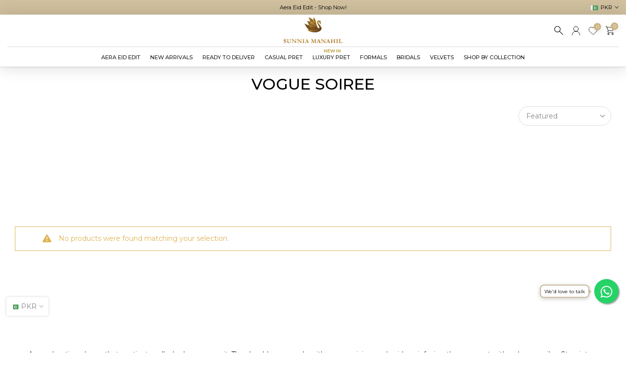

--- FILE ---
content_type: text/html; charset=utf-8
request_url: https://sunniamanahil.com/collections/vogue-soiree-22
body_size: 45578
content:
<!doctype html><html
  class="sr4p-theme sr4-wrapper__full_width rtl_false swatch_color_style_2 pr_border_style_1 pr_img_effect_2 enable_eff_img1_true badge_shape_2 css_for_wis_app_true sr4-lzcus-true shadow_round_img_false sr4-header__bottom is-remove-unavai-1 t4_compare_false sr4-sidebar-qv sr4-cart-count-0 sr4-pr-ellipsis-false
 no-js"
  lang="en"
  
>
  <head>
    <meta charset="utf-8">
    <meta http-equiv="X-UA-Compatible" content="IE=edge">
    <meta
      name="viewport"
      content="width=device-width, initial-scale=1, height=device-height, minimum-scale=1.0, maximum-scale=1.0"
    >
    <meta name="theme-color" content="#fff">
    <link rel="canonical" href="https://sunniamanahil.com/collections/vogue-soiree-22">
    <link
      rel="preconnect"
      href="https://cdn.shopify.com"
      crossorigin
    >
    <link
      rel="stylesheet"
      href="https://cdnjs.cloudflare.com/ajax/libs/font-awesome/6.4.0/css/brands.min.css"
      integrity="sha512-9YHSK59/rjvhtDcY/b+4rdnl0V4LPDWdkKceBl8ZLF5TB6745ml1AfluEU6dFWqwDw9lPvnauxFgpKvJqp7jiQ=="
      crossorigin="anonymous"
      referrerpolicy="no-referrer"
    >
    <link rel="stylesheet" href="https://cdnjs.cloudflare.com/ajax/libs/font-awesome/4.7.0/css/font-awesome.min.css">
    <link
      rel="stylesheet"
      href="https://cdnjs.cloudflare.com/ajax/libs/font-awesome/6.6.0/css/all.min.css"
      integrity="sha512-Kc323vGBEqzTmouAECnVceyQqyqdsSiqLQISBL29aUW4U/M7pSPA/gEUZQqv1cwx4OnYxTxve5UMg5GT6L4JJg=="
      crossorigin="anonymous"
      referrerpolicy="no-referrer"
    >
    <link
      rel="stylesheet"
      href="https://cdnjs.cloudflare.com/ajax/libs/font-awesome/6.6.0/css/all.min.css"
      integrity="sha512-Kc323vGBEqzTmouAECnVceyQqyqdsSiqLQISBL29aUW4U/M7pSPA/gEUZQqv1cwx4OnYxTxve5UMg5GT6L4JJg=="
      crossorigin="anonymous"
      referrerpolicy="no-referrer"
    ><link
        rel="shortcut icon"
        type="image/png"
        href="//sunniamanahil.com/cdn/shop/files/Untitled-1.png?v=1638695025&width=32"
      ><link
        rel="apple-touch-icon-precomposed"
        type="image/png"
        sizes="152x152"
        href="//sunniamanahil.com/cdn/shop/files/Untitled-1.png?v=1638695025&width=152"
      ><title>Vogue Soiree &ndash; Sunnia Manahil</title>
      <meta
        name="description"
        content="An enchanting charm that captivates all who lay eyes on it. The shoulders cascade with mesmerizing embroidery, infusing the garment with a dreamy vibe. Step into a world of splendor and sophistication, as this collection splendidly concludes with an exquisite and elegant touch, ensuring you stand out and shine on any o"
      ><meta name="keywords" content="Vogue Soiree, Sunnia Manahil, sunniamanahil.com"/><meta name="author" content="The4">

<meta property="og:site_name" content="Sunnia Manahil">
<meta property="og:url" content="https://sunniamanahil.com/collections/vogue-soiree-22">
<meta property="og:title" content="Vogue Soiree">
<meta property="og:type" content="website">
<meta property="og:description" content="An enchanting charm that captivates all who lay eyes on it. The shoulders cascade with mesmerizing embroidery, infusing the garment with a dreamy vibe. Step into a world of splendor and sophistication, as this collection splendidly concludes with an exquisite and elegant touch, ensuring you stand out and shine on any o"><meta property="og:image" content="http://sunniamanahil.com/cdn/shop/files/SM_logo.png?v=1722621135">
  <meta property="og:image:secure_url" content="https://sunniamanahil.com/cdn/shop/files/SM_logo.png?v=1722621135">
  <meta property="og:image:width" content="492">
  <meta property="og:image:height" content="216"><meta name="twitter:card" content="summary_large_image">
<meta name="twitter:title" content="Vogue Soiree">
<meta name="twitter:description" content="An enchanting charm that captivates all who lay eyes on it. The shoulders cascade with mesmerizing embroidery, infusing the garment with a dreamy vibe. Step into a world of splendor and sophistication, as this collection splendidly concludes with an exquisite and elegant touch, ensuring you stand out and shine on any o"><script src="//sunniamanahil.com/cdn/shop/t/129/assets/lazysizes.min.js?v=36026001577115686891769058767" async="async"></script>
    <script src="//sunniamanahil.com/cdn/shop/t/129/assets/global.min.js?v=145277924508685056301769058767" defer="defer"></script>
    <script>window.performance && window.performance.mark && window.performance.mark('shopify.content_for_header.start');</script><meta id="shopify-digital-wallet" name="shopify-digital-wallet" content="/61264232692/digital_wallets/dialog">
<link rel="alternate" type="application/atom+xml" title="Feed" href="/collections/vogue-soiree-22.atom" />
<link rel="alternate" type="application/json+oembed" href="https://sunniamanahil.com/collections/vogue-soiree-22.oembed">
<script async="async" src="/checkouts/internal/preloads.js?locale=en-PK"></script>
<script id="shopify-features" type="application/json">{"accessToken":"8eeb8cd60771017f43756b84a8bf217f","betas":["rich-media-storefront-analytics"],"domain":"sunniamanahil.com","predictiveSearch":true,"shopId":61264232692,"locale":"en"}</script>
<script>var Shopify = Shopify || {};
Shopify.shop = "sunniamanahil.myshopify.com";
Shopify.locale = "en";
Shopify.currency = {"active":"PKR","rate":"1.0"};
Shopify.country = "PK";
Shopify.theme = {"name":"Aera Eid Edit | 22 Jan","id":158364369140,"schema_name":"Jojo","schema_version":"1.0","theme_store_id":null,"role":"main"};
Shopify.theme.handle = "null";
Shopify.theme.style = {"id":null,"handle":null};
Shopify.cdnHost = "sunniamanahil.com/cdn";
Shopify.routes = Shopify.routes || {};
Shopify.routes.root = "/";</script>
<script type="module">!function(o){(o.Shopify=o.Shopify||{}).modules=!0}(window);</script>
<script>!function(o){function n(){var o=[];function n(){o.push(Array.prototype.slice.apply(arguments))}return n.q=o,n}var t=o.Shopify=o.Shopify||{};t.loadFeatures=n(),t.autoloadFeatures=n()}(window);</script>
<script id="shop-js-analytics" type="application/json">{"pageType":"collection"}</script>
<script defer="defer" async type="module" src="//sunniamanahil.com/cdn/shopifycloud/shop-js/modules/v2/client.init-shop-cart-sync_BN7fPSNr.en.esm.js"></script>
<script defer="defer" async type="module" src="//sunniamanahil.com/cdn/shopifycloud/shop-js/modules/v2/chunk.common_Cbph3Kss.esm.js"></script>
<script defer="defer" async type="module" src="//sunniamanahil.com/cdn/shopifycloud/shop-js/modules/v2/chunk.modal_DKumMAJ1.esm.js"></script>
<script type="module">
  await import("//sunniamanahil.com/cdn/shopifycloud/shop-js/modules/v2/client.init-shop-cart-sync_BN7fPSNr.en.esm.js");
await import("//sunniamanahil.com/cdn/shopifycloud/shop-js/modules/v2/chunk.common_Cbph3Kss.esm.js");
await import("//sunniamanahil.com/cdn/shopifycloud/shop-js/modules/v2/chunk.modal_DKumMAJ1.esm.js");

  window.Shopify.SignInWithShop?.initShopCartSync?.({"fedCMEnabled":true,"windoidEnabled":true});

</script>
<script>(function() {
  var isLoaded = false;
  function asyncLoad() {
    if (isLoaded) return;
    isLoaded = true;
    var urls = ["https:\/\/chimpstatic.com\/mcjs-connected\/js\/users\/052b5ab1d31b54fa4ef178a93\/1d07b2cd850be164c478e49ec.js?shop=sunniamanahil.myshopify.com"];
    for (var i = 0; i < urls.length; i++) {
      var s = document.createElement('script');
      s.type = 'text/javascript';
      s.async = true;
      s.src = urls[i];
      var x = document.getElementsByTagName('script')[0];
      x.parentNode.insertBefore(s, x);
    }
  };
  if(window.attachEvent) {
    window.attachEvent('onload', asyncLoad);
  } else {
    window.addEventListener('load', asyncLoad, false);
  }
})();</script>
<script id="__st">var __st={"a":61264232692,"offset":18000,"reqid":"2358be96-2f02-49f5-bc48-e4a514564711-1770078407","pageurl":"sunniamanahil.com\/collections\/vogue-soiree-22","u":"3e2858598016","p":"collection","rtyp":"collection","rid":404617232628};</script>
<script>window.ShopifyPaypalV4VisibilityTracking = true;</script>
<script id="captcha-bootstrap">!function(){'use strict';const t='contact',e='account',n='new_comment',o=[[t,t],['blogs',n],['comments',n],[t,'customer']],c=[[e,'customer_login'],[e,'guest_login'],[e,'recover_customer_password'],[e,'create_customer']],r=t=>t.map((([t,e])=>`form[action*='/${t}']:not([data-nocaptcha='true']) input[name='form_type'][value='${e}']`)).join(','),a=t=>()=>t?[...document.querySelectorAll(t)].map((t=>t.form)):[];function s(){const t=[...o],e=r(t);return a(e)}const i='password',u='form_key',d=['recaptcha-v3-token','g-recaptcha-response','h-captcha-response',i],f=()=>{try{return window.sessionStorage}catch{return}},m='__shopify_v',_=t=>t.elements[u];function p(t,e,n=!1){try{const o=window.sessionStorage,c=JSON.parse(o.getItem(e)),{data:r}=function(t){const{data:e,action:n}=t;return t[m]||n?{data:e,action:n}:{data:t,action:n}}(c);for(const[e,n]of Object.entries(r))t.elements[e]&&(t.elements[e].value=n);n&&o.removeItem(e)}catch(o){console.error('form repopulation failed',{error:o})}}const l='form_type',E='cptcha';function T(t){t.dataset[E]=!0}const w=window,h=w.document,L='Shopify',v='ce_forms',y='captcha';let A=!1;((t,e)=>{const n=(g='f06e6c50-85a8-45c8-87d0-21a2b65856fe',I='https://cdn.shopify.com/shopifycloud/storefront-forms-hcaptcha/ce_storefront_forms_captcha_hcaptcha.v1.5.2.iife.js',D={infoText:'Protected by hCaptcha',privacyText:'Privacy',termsText:'Terms'},(t,e,n)=>{const o=w[L][v],c=o.bindForm;if(c)return c(t,g,e,D).then(n);var r;o.q.push([[t,g,e,D],n]),r=I,A||(h.body.append(Object.assign(h.createElement('script'),{id:'captcha-provider',async:!0,src:r})),A=!0)});var g,I,D;w[L]=w[L]||{},w[L][v]=w[L][v]||{},w[L][v].q=[],w[L][y]=w[L][y]||{},w[L][y].protect=function(t,e){n(t,void 0,e),T(t)},Object.freeze(w[L][y]),function(t,e,n,w,h,L){const[v,y,A,g]=function(t,e,n){const i=e?o:[],u=t?c:[],d=[...i,...u],f=r(d),m=r(i),_=r(d.filter((([t,e])=>n.includes(e))));return[a(f),a(m),a(_),s()]}(w,h,L),I=t=>{const e=t.target;return e instanceof HTMLFormElement?e:e&&e.form},D=t=>v().includes(t);t.addEventListener('submit',(t=>{const e=I(t);if(!e)return;const n=D(e)&&!e.dataset.hcaptchaBound&&!e.dataset.recaptchaBound,o=_(e),c=g().includes(e)&&(!o||!o.value);(n||c)&&t.preventDefault(),c&&!n&&(function(t){try{if(!f())return;!function(t){const e=f();if(!e)return;const n=_(t);if(!n)return;const o=n.value;o&&e.removeItem(o)}(t);const e=Array.from(Array(32),(()=>Math.random().toString(36)[2])).join('');!function(t,e){_(t)||t.append(Object.assign(document.createElement('input'),{type:'hidden',name:u})),t.elements[u].value=e}(t,e),function(t,e){const n=f();if(!n)return;const o=[...t.querySelectorAll(`input[type='${i}']`)].map((({name:t})=>t)),c=[...d,...o],r={};for(const[a,s]of new FormData(t).entries())c.includes(a)||(r[a]=s);n.setItem(e,JSON.stringify({[m]:1,action:t.action,data:r}))}(t,e)}catch(e){console.error('failed to persist form',e)}}(e),e.submit())}));const S=(t,e)=>{t&&!t.dataset[E]&&(n(t,e.some((e=>e===t))),T(t))};for(const o of['focusin','change'])t.addEventListener(o,(t=>{const e=I(t);D(e)&&S(e,y())}));const B=e.get('form_key'),M=e.get(l),P=B&&M;t.addEventListener('DOMContentLoaded',(()=>{const t=y();if(P)for(const e of t)e.elements[l].value===M&&p(e,B);[...new Set([...A(),...v().filter((t=>'true'===t.dataset.shopifyCaptcha))])].forEach((e=>S(e,t)))}))}(h,new URLSearchParams(w.location.search),n,t,e,['guest_login'])})(!0,!0)}();</script>
<script integrity="sha256-4kQ18oKyAcykRKYeNunJcIwy7WH5gtpwJnB7kiuLZ1E=" data-source-attribution="shopify.loadfeatures" defer="defer" src="//sunniamanahil.com/cdn/shopifycloud/storefront/assets/storefront/load_feature-a0a9edcb.js" crossorigin="anonymous"></script>
<script data-source-attribution="shopify.dynamic_checkout.dynamic.init">var Shopify=Shopify||{};Shopify.PaymentButton=Shopify.PaymentButton||{isStorefrontPortableWallets:!0,init:function(){window.Shopify.PaymentButton.init=function(){};var t=document.createElement("script");t.src="https://sunniamanahil.com/cdn/shopifycloud/portable-wallets/latest/portable-wallets.en.js",t.type="module",document.head.appendChild(t)}};
</script>
<script data-source-attribution="shopify.dynamic_checkout.buyer_consent">
  function portableWalletsHideBuyerConsent(e){var t=document.getElementById("shopify-buyer-consent"),n=document.getElementById("shopify-subscription-policy-button");t&&n&&(t.classList.add("hidden"),t.setAttribute("aria-hidden","true"),n.removeEventListener("click",e))}function portableWalletsShowBuyerConsent(e){var t=document.getElementById("shopify-buyer-consent"),n=document.getElementById("shopify-subscription-policy-button");t&&n&&(t.classList.remove("hidden"),t.removeAttribute("aria-hidden"),n.addEventListener("click",e))}window.Shopify?.PaymentButton&&(window.Shopify.PaymentButton.hideBuyerConsent=portableWalletsHideBuyerConsent,window.Shopify.PaymentButton.showBuyerConsent=portableWalletsShowBuyerConsent);
</script>
<script data-source-attribution="shopify.dynamic_checkout.cart.bootstrap">document.addEventListener("DOMContentLoaded",(function(){function t(){return document.querySelector("shopify-accelerated-checkout-cart, shopify-accelerated-checkout")}if(t())Shopify.PaymentButton.init();else{new MutationObserver((function(e,n){t()&&(Shopify.PaymentButton.init(),n.disconnect())})).observe(document.body,{childList:!0,subtree:!0})}}));
</script>

<script>window.performance && window.performance.mark && window.performance.mark('shopify.content_for_header.end');</script>
<link rel="preconnect" href="https://fonts.googleapis.com">
  <link
    rel="preconnect"
    href="https://fonts.gstatic.com"
    crossorigin><link
    rel="stylesheet"
    href="https://fonts.googleapis.com/css?family=Montserrat:300,300i,400,400i,500,500i,600,600i,700,700i,800,800i|Figtree:300,300i,400,400i,500,500i,600,600i,700,700i,800,800i&display=swap"
    media="print"
    onload="this.media='all'"><link href="//sunniamanahil.com/cdn/shop/t/129/assets/base.css?v=36190839611734984221769058767" rel="stylesheet" type="text/css" media="all" /><style data-shopify>:root  {

  /* CSS Variables */
  --wrapper-mw: 1420px;
  --font-family-1: Montserrat;
  --font-family-2: Montserrat;
  --font-family-3: Figtree;
  --font-body-family: Montserrat
;
  --font-heading-family: Montserrat
;


--sr4-success-color: #428445;
--sr4-success-color-rgb: 66, 132, 69;
--sr4-warning-color: #e0b252;
--sr4-warning-color-rgb: 224, 178, 82;
--sr4-error-color: #EB001B;
--sr4-error-color-rgb: 235, 0, 27;
--sr4-light-color: #ffffff;
--sr4-dark-color: #222222;
--sr4-highlight-color: #ec0101;
--sr4-tooltip-background: #383838;
--sr4-tooltip-color: #fff;
--primary-sw-color: #333;
--primary-sw-color-rgb: 51, 51, 51;
--border-sw-color: #ddd;
--secondary-sw-color: #878787;
--primary-price-color: #ec0101;
--secondary-price-color: #878787;

--sr4-body-background: #fff
;
--text-color: #000000;
--text-color-rgb: 0, 0, 0;
--heading-color: #000000;
--accent-color: #000000;
--accent-color-rgb: 0, 0, 0;
--accent-color-darken: #000000;
--accent-color-hover: var(--accent-color-darken);
--secondary-color: #000000;
--secondary-color-rgb: 0, 0, 0;
--link-color: #000000;
--link-color-hover: #000000;
--border-color: #ddd;
--border-color-rgb: 221, 221, 221;
--border-primary-color: #000000;
--button-background: #000000;
--button-color: #fff;
--button-background-hover: #000000;
--button-color-hover: #fff;

--sale-badge-background: #ac1818;
--sale-badge-color: #fff;
--new-badge-background: #109533;
--new-badge-color: #fff;
--preorder-badge-background: #0774d7;
--preorder-badge-color: #fff;
--soldout-badge-background: #999999;
--soldout-badge-color: #fff;
--custom-badge-background: #333333;
--custom-badge-color: #fff;/* Shopify related variables */
--payment-terms-background-color: ;

--lz-background: #f5f5f5;
--lz-img: url("//sunniamanahil.com/cdn/shop/t/129/assets/t4s_loader.svg?v=176440492911370761081769058767");--lz-img-cus: url("//sunniamanahil.com/cdn/shop/files/LOADER.png?v=1638111953&width=180");
  --lz-size-cus: 100px;}

html {
  font-size: 62.5%;
  height: 100%;
}

body {
  margin: 0;
  overflow-x: hidden;
  font-size: 14px;
  letter-spacing: 0px;
  color: var(--text-color);
  font-family: var(--font-body-family);
  line-height: 1.7;
  font-weight: 400;
  -webkit-font-smoothing: auto;
  -moz-osx-font-smoothing: auto;
}


/*
   @media screen and (min-width: 750px) {
   body {
   font-size: 1.6rem;
   }
   }
*/

h1,
h2,
h3,
h4,
h5,
h6,
.sr4_as_title {
  color: var(--heading-color);
  font-family: var(--font-heading-family);
  line-height: 1.4;
  font-weight: 600;
  letter-spacing: 0px;
}
h1 {
  font-size: 37px
}
h2 {
  font-size: 29px
}
h3 {
  font-size: 23px
}
h4 {
  font-size: 18px
}
h5 {
  font-size: 17px
}
h6 {
  font-size: 15.5px
}
a,
.sr4_as_link {
  /* font-family: var(--font-link-family); */
  color: var(--link-color);
}
a:hover,
.sr4_as_link:hover {
  color: var(--link-color-hover);
}
button,
input,
optgroup,
select,
textarea {
  border-color: var(--border-color);
}
.sr4_as_button,
button,
input[type="button"]:not(.sr4-btn),
input[type="reset"],
input[type="submit"]:not(.sr4-btn) {
  font-family: var(--font-button-family);
  color: var(--button-color);
  background-color: var(--button-background);
  border-color: var(--button-background);
}
.sr4_as_button:hover,
button:hover,
input[type="button"]:not(.sr4-btn):hover,
input[type="reset"]:hover,
input[type="submit"]:not(.sr4-btn):hover {
  color: var(--button-color-hover);
  background-color: var(--button-background-hover);
  border-color: var(--button-background-hover);
}

.sr4-cp,
.sr4-color-accent {
  color: var(--accent-color)
}.sr4-ct,
.sr4-color-text {
  color: var(--text-color)
}.sr4-ch,
.sr4s-color-heading {
  color: var(--heading-color)
}.sr4-csecondary {
  color: var(--secondary-color)
}

.sr4-fnt-fm-1 {
  font-family: var(--font-family-1) !important;
}
.sr4-fnt-fm-2 {
  font-family: var(--font-family-2) !important;
}
.sr4-fnt-fm-3 {
  font-family: var(--font-family-3) !important;
}
.sr4-cr {
  color: var(--sr4-highlight-color);
}
.sr4-price__sale {
  color: var(--primary-price-color);
}.sr4-fix-overflow.sr4-row {
  max-width: 100vw;
  margin-left: auto;
  margin-right: auto;
}
.lazyloadsr4-opt {
  opacity: 1 !important;
  transition: opacity 0s
  , transform 1s !important;
}
.sr4-d-block {
  display: block;
}
.sr4-d-none {
  display: none;
}
@media (min-width: 768px) {
  .sr4-d-md-block {
    display: block;
  }
  .sr4-d-md-none {
    display: none;
  }
}
@media (min-width: 1025px) {
  .sr4-d-lg-block {
    display: block;
  }
  .sr4-d-lg-none {
    display: none;
  }
}.sr4-product .sr4-product-sizes > span.sr4-product-sizes--sold-out,
  .sr4-product .sr4-product-sizes[data-size="1"] > span:after {
    display: none;
  }</style><script>
   const sr4XMLHttpRequest = window.XMLHttpRequest, documentElementsr4 = document.documentElement; documentElementsr4.className = documentElementsr4.className.replace('no-js', 'js');function loadImagesr4(_this) { _this.classList.add('lazyloadsr4ed')};(function() { const matchMediaHoversr4 = (window.matchMedia('(-moz-touch-enabled: 1), (hover: none)')).matches; documentElementsr4.className += ((window.CSS && window.CSS.supports('(position: sticky) or (position: -webkit-sticky)')) ? ' sr4p-sticky' : ' sr4p-no-sticky'); documentElementsr4.className += matchMediaHoversr4 ? ' sr4p-no-hover' : ' sr4p-hover'; window.onpageshow = function() { if (performance.navigation.type === 2) {document.dispatchEvent(new CustomEvent('cart:refresh'))} }; if (!matchMediaHoversr4 && window.width > 1024) { document.addEventListener('mousemove', function(evt) { documentElementsr4.classList.replace('sr4p-no-hover','sr4p-hover'); document.dispatchEvent(new CustomEvent('theme:hover')); }, {once : true} ); } }());</script><style>
        body.scroll-lock {
            overflow: hidden;
        }
      
    </style>
    <!-- Meta Pixel Code -->

    <script>
      !function(f,b,e,v,n,t,s)
      {if(f.fbq)return;n=f.fbq=function(){n.callMethod?
      n.callMethod.apply(n,arguments):n.queue.push(arguments)};
      if(!f._fbq)f._fbq=n;n.push=n;n.loaded=!0;n.version='2.0';
      n.queue=[];t=b.createElement(e);t.async=!0;
      t.src=v;s=b.getElementsByTagName(e)[0];
      s.parentNode.insertBefore(t,s)}(window, document,'script',
      'https://connect.facebook.net/en_US/fbevents.js');
      fbq('init', '462103734699100');
      fbq('track', 'PageView');
      fbq('track', 'ViewContent', {
        content_ids: [''],
        content_name: '',
        currency: 'PKR',
        value: 0
      });
        fbq('track', 'AddToCart', {
          content_ids: [''],
          content_name:  '',
          currency: 'PKR',
          value: 0
        });
       fbq('track', 'AddPaymentInfo');
      fbq('track', 'InitiateCheckout');
      fbq('track', 'Purchase', {
          currency: 'PKR',
          value:0
        });
    </script>

    <noscript
      ><img
        height="1"
        width="1"
        style="display:none"
        src="https://www.facebook.com/tr?id=462103734699100&ev=PageView&noscript=1"
    ></noscript>
    <!-- End Meta Pixel Code -->
  <link href="https://monorail-edge.shopifysvc.com" rel="dns-prefetch">
<script>(function(){if ("sendBeacon" in navigator && "performance" in window) {try {var session_token_from_headers = performance.getEntriesByType('navigation')[0].serverTiming.find(x => x.name == '_s').description;} catch {var session_token_from_headers = undefined;}var session_cookie_matches = document.cookie.match(/_shopify_s=([^;]*)/);var session_token_from_cookie = session_cookie_matches && session_cookie_matches.length === 2 ? session_cookie_matches[1] : "";var session_token = session_token_from_headers || session_token_from_cookie || "";function handle_abandonment_event(e) {var entries = performance.getEntries().filter(function(entry) {return /monorail-edge.shopifysvc.com/.test(entry.name);});if (!window.abandonment_tracked && entries.length === 0) {window.abandonment_tracked = true;var currentMs = Date.now();var navigation_start = performance.timing.navigationStart;var payload = {shop_id: 61264232692,url: window.location.href,navigation_start,duration: currentMs - navigation_start,session_token,page_type: "collection"};window.navigator.sendBeacon("https://monorail-edge.shopifysvc.com/v1/produce", JSON.stringify({schema_id: "online_store_buyer_site_abandonment/1.1",payload: payload,metadata: {event_created_at_ms: currentMs,event_sent_at_ms: currentMs}}));}}window.addEventListener('pagehide', handle_abandonment_event);}}());</script>
<script id="web-pixels-manager-setup">(function e(e,d,r,n,o){if(void 0===o&&(o={}),!Boolean(null===(a=null===(i=window.Shopify)||void 0===i?void 0:i.analytics)||void 0===a?void 0:a.replayQueue)){var i,a;window.Shopify=window.Shopify||{};var t=window.Shopify;t.analytics=t.analytics||{};var s=t.analytics;s.replayQueue=[],s.publish=function(e,d,r){return s.replayQueue.push([e,d,r]),!0};try{self.performance.mark("wpm:start")}catch(e){}var l=function(){var e={modern:/Edge?\/(1{2}[4-9]|1[2-9]\d|[2-9]\d{2}|\d{4,})\.\d+(\.\d+|)|Firefox\/(1{2}[4-9]|1[2-9]\d|[2-9]\d{2}|\d{4,})\.\d+(\.\d+|)|Chrom(ium|e)\/(9{2}|\d{3,})\.\d+(\.\d+|)|(Maci|X1{2}).+ Version\/(15\.\d+|(1[6-9]|[2-9]\d|\d{3,})\.\d+)([,.]\d+|)( \(\w+\)|)( Mobile\/\w+|) Safari\/|Chrome.+OPR\/(9{2}|\d{3,})\.\d+\.\d+|(CPU[ +]OS|iPhone[ +]OS|CPU[ +]iPhone|CPU IPhone OS|CPU iPad OS)[ +]+(15[._]\d+|(1[6-9]|[2-9]\d|\d{3,})[._]\d+)([._]\d+|)|Android:?[ /-](13[3-9]|1[4-9]\d|[2-9]\d{2}|\d{4,})(\.\d+|)(\.\d+|)|Android.+Firefox\/(13[5-9]|1[4-9]\d|[2-9]\d{2}|\d{4,})\.\d+(\.\d+|)|Android.+Chrom(ium|e)\/(13[3-9]|1[4-9]\d|[2-9]\d{2}|\d{4,})\.\d+(\.\d+|)|SamsungBrowser\/([2-9]\d|\d{3,})\.\d+/,legacy:/Edge?\/(1[6-9]|[2-9]\d|\d{3,})\.\d+(\.\d+|)|Firefox\/(5[4-9]|[6-9]\d|\d{3,})\.\d+(\.\d+|)|Chrom(ium|e)\/(5[1-9]|[6-9]\d|\d{3,})\.\d+(\.\d+|)([\d.]+$|.*Safari\/(?![\d.]+ Edge\/[\d.]+$))|(Maci|X1{2}).+ Version\/(10\.\d+|(1[1-9]|[2-9]\d|\d{3,})\.\d+)([,.]\d+|)( \(\w+\)|)( Mobile\/\w+|) Safari\/|Chrome.+OPR\/(3[89]|[4-9]\d|\d{3,})\.\d+\.\d+|(CPU[ +]OS|iPhone[ +]OS|CPU[ +]iPhone|CPU IPhone OS|CPU iPad OS)[ +]+(10[._]\d+|(1[1-9]|[2-9]\d|\d{3,})[._]\d+)([._]\d+|)|Android:?[ /-](13[3-9]|1[4-9]\d|[2-9]\d{2}|\d{4,})(\.\d+|)(\.\d+|)|Mobile Safari.+OPR\/([89]\d|\d{3,})\.\d+\.\d+|Android.+Firefox\/(13[5-9]|1[4-9]\d|[2-9]\d{2}|\d{4,})\.\d+(\.\d+|)|Android.+Chrom(ium|e)\/(13[3-9]|1[4-9]\d|[2-9]\d{2}|\d{4,})\.\d+(\.\d+|)|Android.+(UC? ?Browser|UCWEB|U3)[ /]?(15\.([5-9]|\d{2,})|(1[6-9]|[2-9]\d|\d{3,})\.\d+)\.\d+|SamsungBrowser\/(5\.\d+|([6-9]|\d{2,})\.\d+)|Android.+MQ{2}Browser\/(14(\.(9|\d{2,})|)|(1[5-9]|[2-9]\d|\d{3,})(\.\d+|))(\.\d+|)|K[Aa][Ii]OS\/(3\.\d+|([4-9]|\d{2,})\.\d+)(\.\d+|)/},d=e.modern,r=e.legacy,n=navigator.userAgent;return n.match(d)?"modern":n.match(r)?"legacy":"unknown"}(),u="modern"===l?"modern":"legacy",c=(null!=n?n:{modern:"",legacy:""})[u],f=function(e){return[e.baseUrl,"/wpm","/b",e.hashVersion,"modern"===e.buildTarget?"m":"l",".js"].join("")}({baseUrl:d,hashVersion:r,buildTarget:u}),m=function(e){var d=e.version,r=e.bundleTarget,n=e.surface,o=e.pageUrl,i=e.monorailEndpoint;return{emit:function(e){var a=e.status,t=e.errorMsg,s=(new Date).getTime(),l=JSON.stringify({metadata:{event_sent_at_ms:s},events:[{schema_id:"web_pixels_manager_load/3.1",payload:{version:d,bundle_target:r,page_url:o,status:a,surface:n,error_msg:t},metadata:{event_created_at_ms:s}}]});if(!i)return console&&console.warn&&console.warn("[Web Pixels Manager] No Monorail endpoint provided, skipping logging."),!1;try{return self.navigator.sendBeacon.bind(self.navigator)(i,l)}catch(e){}var u=new XMLHttpRequest;try{return u.open("POST",i,!0),u.setRequestHeader("Content-Type","text/plain"),u.send(l),!0}catch(e){return console&&console.warn&&console.warn("[Web Pixels Manager] Got an unhandled error while logging to Monorail."),!1}}}}({version:r,bundleTarget:l,surface:e.surface,pageUrl:self.location.href,monorailEndpoint:e.monorailEndpoint});try{o.browserTarget=l,function(e){var d=e.src,r=e.async,n=void 0===r||r,o=e.onload,i=e.onerror,a=e.sri,t=e.scriptDataAttributes,s=void 0===t?{}:t,l=document.createElement("script"),u=document.querySelector("head"),c=document.querySelector("body");if(l.async=n,l.src=d,a&&(l.integrity=a,l.crossOrigin="anonymous"),s)for(var f in s)if(Object.prototype.hasOwnProperty.call(s,f))try{l.dataset[f]=s[f]}catch(e){}if(o&&l.addEventListener("load",o),i&&l.addEventListener("error",i),u)u.appendChild(l);else{if(!c)throw new Error("Did not find a head or body element to append the script");c.appendChild(l)}}({src:f,async:!0,onload:function(){if(!function(){var e,d;return Boolean(null===(d=null===(e=window.Shopify)||void 0===e?void 0:e.analytics)||void 0===d?void 0:d.initialized)}()){var d=window.webPixelsManager.init(e)||void 0;if(d){var r=window.Shopify.analytics;r.replayQueue.forEach((function(e){var r=e[0],n=e[1],o=e[2];d.publishCustomEvent(r,n,o)})),r.replayQueue=[],r.publish=d.publishCustomEvent,r.visitor=d.visitor,r.initialized=!0}}},onerror:function(){return m.emit({status:"failed",errorMsg:"".concat(f," has failed to load")})},sri:function(e){var d=/^sha384-[A-Za-z0-9+/=]+$/;return"string"==typeof e&&d.test(e)}(c)?c:"",scriptDataAttributes:o}),m.emit({status:"loading"})}catch(e){m.emit({status:"failed",errorMsg:(null==e?void 0:e.message)||"Unknown error"})}}})({shopId: 61264232692,storefrontBaseUrl: "https://sunniamanahil.com",extensionsBaseUrl: "https://extensions.shopifycdn.com/cdn/shopifycloud/web-pixels-manager",monorailEndpoint: "https://monorail-edge.shopifysvc.com/unstable/produce_batch",surface: "storefront-renderer",enabledBetaFlags: ["2dca8a86"],webPixelsConfigList: [{"id":"510394612","configuration":"{\"config\":\"{\\\"pixel_id\\\":\\\"G-1S815LJL0H\\\",\\\"gtag_events\\\":[{\\\"type\\\":\\\"purchase\\\",\\\"action_label\\\":\\\"G-1S815LJL0H\\\"},{\\\"type\\\":\\\"page_view\\\",\\\"action_label\\\":\\\"G-1S815LJL0H\\\"},{\\\"type\\\":\\\"view_item\\\",\\\"action_label\\\":\\\"G-1S815LJL0H\\\"},{\\\"type\\\":\\\"search\\\",\\\"action_label\\\":\\\"G-1S815LJL0H\\\"},{\\\"type\\\":\\\"add_to_cart\\\",\\\"action_label\\\":\\\"G-1S815LJL0H\\\"},{\\\"type\\\":\\\"begin_checkout\\\",\\\"action_label\\\":\\\"G-1S815LJL0H\\\"},{\\\"type\\\":\\\"add_payment_info\\\",\\\"action_label\\\":\\\"G-1S815LJL0H\\\"}],\\\"enable_monitoring_mode\\\":false}\"}","eventPayloadVersion":"v1","runtimeContext":"OPEN","scriptVersion":"b2a88bafab3e21179ed38636efcd8a93","type":"APP","apiClientId":1780363,"privacyPurposes":[],"dataSharingAdjustments":{"protectedCustomerApprovalScopes":["read_customer_address","read_customer_email","read_customer_name","read_customer_personal_data","read_customer_phone"]}},{"id":"235045108","configuration":"{\"pixel_id\":\"404080264605944\",\"pixel_type\":\"facebook_pixel\",\"metaapp_system_user_token\":\"-\"}","eventPayloadVersion":"v1","runtimeContext":"OPEN","scriptVersion":"ca16bc87fe92b6042fbaa3acc2fbdaa6","type":"APP","apiClientId":2329312,"privacyPurposes":["ANALYTICS","MARKETING","SALE_OF_DATA"],"dataSharingAdjustments":{"protectedCustomerApprovalScopes":["read_customer_address","read_customer_email","read_customer_name","read_customer_personal_data","read_customer_phone"]}},{"id":"shopify-app-pixel","configuration":"{}","eventPayloadVersion":"v1","runtimeContext":"STRICT","scriptVersion":"0450","apiClientId":"shopify-pixel","type":"APP","privacyPurposes":["ANALYTICS","MARKETING"]},{"id":"shopify-custom-pixel","eventPayloadVersion":"v1","runtimeContext":"LAX","scriptVersion":"0450","apiClientId":"shopify-pixel","type":"CUSTOM","privacyPurposes":["ANALYTICS","MARKETING"]}],isMerchantRequest: false,initData: {"shop":{"name":"Sunnia Manahil","paymentSettings":{"currencyCode":"PKR"},"myshopifyDomain":"sunniamanahil.myshopify.com","countryCode":"PK","storefrontUrl":"https:\/\/sunniamanahil.com"},"customer":null,"cart":null,"checkout":null,"productVariants":[],"purchasingCompany":null},},"https://sunniamanahil.com/cdn","3918e4e0wbf3ac3cepc5707306mb02b36c6",{"modern":"","legacy":""},{"shopId":"61264232692","storefrontBaseUrl":"https:\/\/sunniamanahil.com","extensionBaseUrl":"https:\/\/extensions.shopifycdn.com\/cdn\/shopifycloud\/web-pixels-manager","surface":"storefront-renderer","enabledBetaFlags":"[\"2dca8a86\"]","isMerchantRequest":"false","hashVersion":"3918e4e0wbf3ac3cepc5707306mb02b36c6","publish":"custom","events":"[[\"page_viewed\",{}],[\"collection_viewed\",{\"collection\":{\"id\":\"404617232628\",\"title\":\"Vogue Soiree\",\"productVariants\":[]}}]]"});</script><script>
  window.ShopifyAnalytics = window.ShopifyAnalytics || {};
  window.ShopifyAnalytics.meta = window.ShopifyAnalytics.meta || {};
  window.ShopifyAnalytics.meta.currency = 'PKR';
  var meta = {"products":[],"page":{"pageType":"collection","resourceType":"collection","resourceId":404617232628,"requestId":"2358be96-2f02-49f5-bc48-e4a514564711-1770078407"}};
  for (var attr in meta) {
    window.ShopifyAnalytics.meta[attr] = meta[attr];
  }
</script>
<script class="analytics">
  (function () {
    var customDocumentWrite = function(content) {
      var jquery = null;

      if (window.jQuery) {
        jquery = window.jQuery;
      } else if (window.Checkout && window.Checkout.$) {
        jquery = window.Checkout.$;
      }

      if (jquery) {
        jquery('body').append(content);
      }
    };

    var hasLoggedConversion = function(token) {
      if (token) {
        return document.cookie.indexOf('loggedConversion=' + token) !== -1;
      }
      return false;
    }

    var setCookieIfConversion = function(token) {
      if (token) {
        var twoMonthsFromNow = new Date(Date.now());
        twoMonthsFromNow.setMonth(twoMonthsFromNow.getMonth() + 2);

        document.cookie = 'loggedConversion=' + token + '; expires=' + twoMonthsFromNow;
      }
    }

    var trekkie = window.ShopifyAnalytics.lib = window.trekkie = window.trekkie || [];
    if (trekkie.integrations) {
      return;
    }
    trekkie.methods = [
      'identify',
      'page',
      'ready',
      'track',
      'trackForm',
      'trackLink'
    ];
    trekkie.factory = function(method) {
      return function() {
        var args = Array.prototype.slice.call(arguments);
        args.unshift(method);
        trekkie.push(args);
        return trekkie;
      };
    };
    for (var i = 0; i < trekkie.methods.length; i++) {
      var key = trekkie.methods[i];
      trekkie[key] = trekkie.factory(key);
    }
    trekkie.load = function(config) {
      trekkie.config = config || {};
      trekkie.config.initialDocumentCookie = document.cookie;
      var first = document.getElementsByTagName('script')[0];
      var script = document.createElement('script');
      script.type = 'text/javascript';
      script.onerror = function(e) {
        var scriptFallback = document.createElement('script');
        scriptFallback.type = 'text/javascript';
        scriptFallback.onerror = function(error) {
                var Monorail = {
      produce: function produce(monorailDomain, schemaId, payload) {
        var currentMs = new Date().getTime();
        var event = {
          schema_id: schemaId,
          payload: payload,
          metadata: {
            event_created_at_ms: currentMs,
            event_sent_at_ms: currentMs
          }
        };
        return Monorail.sendRequest("https://" + monorailDomain + "/v1/produce", JSON.stringify(event));
      },
      sendRequest: function sendRequest(endpointUrl, payload) {
        // Try the sendBeacon API
        if (window && window.navigator && typeof window.navigator.sendBeacon === 'function' && typeof window.Blob === 'function' && !Monorail.isIos12()) {
          var blobData = new window.Blob([payload], {
            type: 'text/plain'
          });

          if (window.navigator.sendBeacon(endpointUrl, blobData)) {
            return true;
          } // sendBeacon was not successful

        } // XHR beacon

        var xhr = new XMLHttpRequest();

        try {
          xhr.open('POST', endpointUrl);
          xhr.setRequestHeader('Content-Type', 'text/plain');
          xhr.send(payload);
        } catch (e) {
          console.log(e);
        }

        return false;
      },
      isIos12: function isIos12() {
        return window.navigator.userAgent.lastIndexOf('iPhone; CPU iPhone OS 12_') !== -1 || window.navigator.userAgent.lastIndexOf('iPad; CPU OS 12_') !== -1;
      }
    };
    Monorail.produce('monorail-edge.shopifysvc.com',
      'trekkie_storefront_load_errors/1.1',
      {shop_id: 61264232692,
      theme_id: 158364369140,
      app_name: "storefront",
      context_url: window.location.href,
      source_url: "//sunniamanahil.com/cdn/s/trekkie.storefront.79098466c851f41c92951ae7d219bd75d823e9dd.min.js"});

        };
        scriptFallback.async = true;
        scriptFallback.src = '//sunniamanahil.com/cdn/s/trekkie.storefront.79098466c851f41c92951ae7d219bd75d823e9dd.min.js';
        first.parentNode.insertBefore(scriptFallback, first);
      };
      script.async = true;
      script.src = '//sunniamanahil.com/cdn/s/trekkie.storefront.79098466c851f41c92951ae7d219bd75d823e9dd.min.js';
      first.parentNode.insertBefore(script, first);
    };
    trekkie.load(
      {"Trekkie":{"appName":"storefront","development":false,"defaultAttributes":{"shopId":61264232692,"isMerchantRequest":null,"themeId":158364369140,"themeCityHash":"11151480567638290527","contentLanguage":"en","currency":"PKR","eventMetadataId":"c7bf0465-7a0e-428e-bec3-7bae97f6728e"},"isServerSideCookieWritingEnabled":true,"monorailRegion":"shop_domain","enabledBetaFlags":["65f19447","b5387b81"]},"Session Attribution":{},"S2S":{"facebookCapiEnabled":true,"source":"trekkie-storefront-renderer","apiClientId":580111}}
    );

    var loaded = false;
    trekkie.ready(function() {
      if (loaded) return;
      loaded = true;

      window.ShopifyAnalytics.lib = window.trekkie;

      var originalDocumentWrite = document.write;
      document.write = customDocumentWrite;
      try { window.ShopifyAnalytics.merchantGoogleAnalytics.call(this); } catch(error) {};
      document.write = originalDocumentWrite;

      window.ShopifyAnalytics.lib.page(null,{"pageType":"collection","resourceType":"collection","resourceId":404617232628,"requestId":"2358be96-2f02-49f5-bc48-e4a514564711-1770078407","shopifyEmitted":true});

      var match = window.location.pathname.match(/checkouts\/(.+)\/(thank_you|post_purchase)/)
      var token = match? match[1]: undefined;
      if (!hasLoggedConversion(token)) {
        setCookieIfConversion(token);
        window.ShopifyAnalytics.lib.track("Viewed Product Category",{"currency":"PKR","category":"Collection: vogue-soiree-22","collectionName":"vogue-soiree-22","collectionId":404617232628,"nonInteraction":true},undefined,undefined,{"shopifyEmitted":true});
      }
    });


        var eventsListenerScript = document.createElement('script');
        eventsListenerScript.async = true;
        eventsListenerScript.src = "//sunniamanahil.com/cdn/shopifycloud/storefront/assets/shop_events_listener-3da45d37.js";
        document.getElementsByTagName('head')[0].appendChild(eventsListenerScript);

})();</script>
<script
  defer
  src="https://sunniamanahil.com/cdn/shopifycloud/perf-kit/shopify-perf-kit-3.1.0.min.js"
  data-application="storefront-renderer"
  data-shop-id="61264232692"
  data-render-region="gcp-us-east1"
  data-page-type="collection"
  data-theme-instance-id="158364369140"
  data-theme-name="Jojo"
  data-theme-version="1.0"
  data-monorail-region="shop_domain"
  data-resource-timing-sampling-rate="10"
  data-shs="true"
  data-shs-beacon="true"
  data-shs-export-with-fetch="true"
  data-shs-logs-sample-rate="1"
  data-shs-beacon-endpoint="https://sunniamanahil.com/api/collect"
></script>
</head>

  <body
    class="template-collection "
    >
    <a class="skip-to-content-link visually-hidden" href="#MainContent">Skip to content</a>
    <div class="sr4-close-overlay sr4-op-0"></div>

    <div class="sr4-website-wrapper"><div id="shopify-section-title_config" class="shopify-section sr4-section sr4-section-config sr4-section-admn-fixed"><style data-shopify>.sr4-title {--color: #000000;
			font-family: var(--font-family-1);
			font-size: 18px;
			font-weight: 500;letter-spacing: 6px;}
		
			.sr4-top-heading .sr4-cbl {
				--color: #000000;
			}
		
		@media (min-width: 768px) {
			.sr4-title {
			   font-size: 24px;
				font-weight: 500;letter-spacing: 11px;}
		}.sr4-subtitle {--color: #2b2b2b;
			font-family: var(--font-family-1);
			font-size: 14px;
			font-weight: 400;line-height: 28px;}
		
		@media (min-width: 768px) {
			.sr4-subtitle {
			   font-size: 14px;
				font-weight: 400;line-height: 28px;}
		}</style></div><div id="shopify-section-pr_item_config" class="shopify-section sr4-section sr4-section-config sr4-section-config-product sr4-section-admn-fixed"><style data-shopify>
  .sr4-section-config-product .sr4_box_pr_grid {
    margin-bottom: 100px;
  }
  .sr4-section-config-product .sr4-top-heading {
    margin-bottom: 30px;
  }
  .sr4-product:not(.sr4-pr-style4) {
    --pr-btn-radius-size: 40px;
  }
  a.sr4-pr-item-btn.sr4-pr-quickview {
    border-radius: 0 !important;
    padding: 0 !important;
}.sr4-product {
    --swatch-color-size: 16px;
    --swatch-color-size-mb: 20px;
    --pr-background-overlay: rgba(0, 0, 0, 0.1);
    --product-title-family: var(--font-family-3);
    --product-title-style: uppercase;
    --product-title-size: 14px;
    --product-title-weight: 700;
    --product-title-line-height: 1;
    --product-title-spacing: 0px;
    --product-price-size: 14px;
    --product-price-weight: 400;
    --product-space-img-txt: 15px;
    --product-space-elements: 8px;

    --pr-countdown-color: #222;
  --pr-countdown-bg-color: rgba(255, 255, 255, 0.1);
}
.sr4-product:not(.sr4-pr-packery) {
  --product-title-color: #222222;
  --product-title-color-hover: #ccb37f;
  --product-price-color: #454f5b;
  --product-price-color-second: #717171;
  --product-price-sale-color: #ec0101;
  --product-vendors-color: #454f5b;
  --product-vendors-color-hover: #ccb37f;
}</style><style data-shopify>.sr4-pr-style1 {


          --pr-addtocart-color: #ffffff;
          --pr-addtocart-color2: #222;
        --pr-addtocart-color-hover: #222222;
        --pr-addtocart-color2-hover: #fff;

      --pr-quickview-color: #ffffff;
      --pr-quickview-color2: #222;
    --pr-quickview-color-hover: #222222;
    --pr-quickview-color2-hover: #fff;

  --pr-wishlist-color: #ffffff;
  --pr-wishlist-color2: #222;
  --pr-wishlist-color-hover: #222222;
  --pr-wishlist-color2-hover: #fff;
  --pr-wishlist-color-active: #e81e63;
  --pr-wishlist-color2-active: #fff;

  --pr-compare-color: #ffffff;
  --pr-compare-color2: #222;
  --pr-compare-color-hover: #222222;
  --pr-compare-color2-hover: #fff;

  --size-list-color: #ffffff;
}</style><style data-shopify>.sr4-pr-style2 {


          --pr-addtocart-color: #ffffff;
          --pr-addtocart-color2: #222;
        --pr-addtocart-color-hover: #222222;
        --pr-addtocart-color2-hover: #fff;

      --pr-quickview-color: #ffffff;
      --pr-quickview-color2: #222;
    --pr-quickview-color-hover: #222222;
    --pr-quickview-color2-hover: #fff;

  --pr-wishlist-color: #ffffff;
  --pr-wishlist-color2: #222;
  --pr-wishlist-color-hover: #222222;
  --pr-wishlist-color2-hover: #fff;
  --pr-wishlist-color-active: #e81e63;
  --pr-wishlist-color2-active: #fff;

  --pr-compare-color: #ffffff;
  --pr-compare-color2: #222;
  --pr-compare-color-hover: #222222;
  --pr-compare-color2-hover: #fff;

  --size-list-color: #ffffff;
}</style><style data-shopify>.sr4-pr-style3 {


          --pr-addtocart-color: #ffffff;
          --pr-addtocart-color2: #222;
        --pr-addtocart-color-hover: #222222;
        --pr-addtocart-color2-hover: #fff;

      --pr-quickview-color: #ffffff;
      --pr-quickview-color2: #222;
    --pr-quickview-color-hover: #222222;
    --pr-quickview-color2-hover: #fff;

  --pr-wishlist-color: #ffffff;
  --pr-wishlist-color2: #222;
  --pr-wishlist-color-hover: #222222;
  --pr-wishlist-color2-hover: #fff;
  --pr-wishlist-color-active: #e81e63;
  --pr-wishlist-color2-active: #fff;

  --pr-compare-color: #ffffff;
  --pr-compare-color2: #222;
  --pr-compare-color-hover: #222222;
  --pr-compare-color2-hover: #fff;

  --size-list-color: #ffffff;
}</style><style data-shopify>.sr4-pr-style4 {


          --pr-btn-radius-size: 0px;

          --pr-addtocart-color: #ffffff;
          --pr-addtocart-color2: #222;
        --pr-addtocart-color-hover: #222222;
        --pr-addtocart-color2-hover: #fff;

      --pr-quickview-color: #ffffff;
      --pr-quickview-color2: #222;
    --pr-quickview-color-hover: #222222;
    --pr-quickview-color2-hover: #fff;

  --pr-wishlist-color: #ffffff;
  --pr-wishlist-color2: #222;
  --pr-wishlist-color-hover: #222222;
  --pr-wishlist-color2-hover: #fff;
  --pr-wishlist-color-active: #e81e63;
  --pr-wishlist-color2-active: #fff;

  --pr-compare-color: #ffffff;
  --pr-compare-color2: #222;
  --pr-compare-color-hover: #222222;
  --pr-compare-color2-hover: #fff;

  --size-list-color: #ffffff;
}</style><style data-shopify>.sr4-pr-style5 {


          --pr-addtocart-color: #ffffff;
          --pr-addtocart-color2: #222;
        --pr-addtocart-color-hover: #222222;
        --pr-addtocart-color2-hover: #fff;

      --pr-quickview-color: #ffffff;
      --pr-quickview-color2: #222;
    --pr-quickview-color-hover: #222222;
    --pr-quickview-color2-hover: #fff;

  --pr-wishlist-color: #ffffff;
  --pr-wishlist-color2: #222;
  --pr-wishlist-color-hover: #222222;
  --pr-wishlist-color2-hover: #fff;
  --pr-wishlist-color-active: #e81e63;
  --pr-wishlist-color2-active: #fff;

  --pr-compare-color: #ffffff;
  --pr-compare-color2: #222;
  --pr-compare-color-hover: #222222;
  --pr-compare-color2-hover: #fff;

  --size-list-color: #ffffff;
}</style><style data-shopify>
        
        .sr4-pr-style6 {


          --pr-addtocart-color: #222222;
          --pr-addtocart-color2: #fff;
        --pr-addtocart-color-hover: #005b69;
        --pr-addtocart-color2-hover: #fff;

      --pr-quickview-color: #ffffff;
      --pr-quickview-color2: #222;
    --pr-quickview-color-hover: #222222;
    --pr-quickview-color2-hover: #fff;

  --pr-wishlist-color: #ffffff;
  --pr-wishlist-color2: #222;
  --pr-wishlist-color-hover: #222222;
  --pr-wishlist-color2-hover: #fff;
  --pr-wishlist-color-active: #e81e63;
  --pr-wishlist-color2-active: #fff;

  --pr-compare-color: #ffffff;
  --pr-compare-color2: #222;
  --pr-compare-color-hover: #222222;
  --pr-compare-color2-hover: #fff;

  --size-list-color: #ffffff;
}</style><style data-shopify>
        
        .sr4-pr-style7 {


          --pr-addtocart-color: #2453d3;
          --pr-addtocart-color2: #fff;
        --pr-addtocart-color-hover: #2453d3;
        --pr-addtocart-color2-hover: #fff;

      --pr-quickview-color: #000000;
      --pr-quickview-color2: #fff;
    --pr-quickview-color-hover: #2453d3;
    --pr-quickview-color2-hover: #fff;

  --pr-wishlist-color: #000000;
  --pr-wishlist-color2: #fff;
  --pr-wishlist-color-hover: #2453d3;
  --pr-wishlist-color2-hover: #fff;
  --pr-wishlist-color-active: #e81e63;
  --pr-wishlist-color2-active: #fff;

  --pr-compare-color: #000000;
  --pr-compare-color2: #fff;
  --pr-compare-color-hover: #2453d3;
  --pr-compare-color2-hover: #fff;

  --size-list-color: #ffffff;
}</style><style data-shopify>.sr4-product.sr4-pr-list,
        .is--listview .sr4-product {


          --content-cl: #878787;

          --pr-addtocart-color: #ffffff;
          --pr-addtocart-color2: #222;
        --pr-addtocart-color-hover: #222222;
        --pr-addtocart-color2-hover: #fff;

      --pr-quickview-color: #ffffff;
      --pr-quickview-color2: #222;
    --pr-quickview-color-hover: #222222;
    --pr-quickview-color2-hover: #fff;

  --pr-wishlist-color: #ffffff;
  --pr-wishlist-color2: #222;
  --pr-wishlist-color-hover: #222222;
  --pr-wishlist-color2-hover: #fff;
  --pr-wishlist-color-active: #e81e63;
  --pr-wishlist-color2-active: #fff;

  --pr-compare-color: #ffffff;
  --pr-compare-color2: #222;
  --pr-compare-color-hover: #222222;
  --pr-compare-color2-hover: #fff;

  --size-list-color: #ffffff;
}</style><style data-shopify>.sr4-product.sr4-pr-packery {


          --product-title-color: #ffffff;
          --product-title-color-hover: #005b69;

          --product-price-color: #000000;
          --product-price-color-second: #717171;
          --product-price-sale-color: #ec0101;

          --pr-addtocart-color: #ffffff;
          --pr-addtocart-color2: #222;
        --pr-addtocart-color-hover: #222222;
        --pr-addtocart-color2-hover: #fff;

      --pr-quickview-color: #ffffff;
      --pr-quickview-color2: #222;
    --pr-quickview-color-hover: #222222;
    --pr-quickview-color2-hover: #fff;

  --pr-wishlist-color: #ffffff;
  --pr-wishlist-color2: #222;
  --pr-wishlist-color-hover: #222222;
  --pr-wishlist-color2-hover: #fff;
  --pr-wishlist-color-active: #e81e63;
  --pr-wishlist-color2-active: #fff;

  --pr-compare-color: #ffffff;
  --pr-compare-color2: #222;
  --pr-compare-color-hover: #222222;
  --pr-compare-color2-hover: #fff;

  --size-list-color: #ffffff;
}</style></div><div id="shopify-section-btn_config" class="shopify-section sr4-section sr4-section-config sr4-section-admn-fixed"><style data-shopify>:root  {
    --btn-radius: 0px;
    --sr4-other-radius: 0px;
  }
  button {
    font-family: var(--font-family-1) !important;
  }
  .sr4-btn-base {
    font-family: var(--font-family-1) !important;
    --btn-fw: 400;
  }</style><style data-shopify>.sr4-pr__notify-stock.sr4-btn-color-custom1
    , .sr4-payment-button.sr4-btn-color-custom1
    , .sr4-btn-base.sr4-btn-style-default.sr4-btn-color-custom1
    , .sr4-lm-bar.sr4-btn-color-custom1 {
      --btn-color: #000000;
      --btn-background: #eebeb6;
      --btn-border: #eebeb6;
      --btn-color-hover: #000000;
      --btn-background-hover: #c6d4c5;
      --btn-border-hover: #c6d4c5;
    }
    .sr4-btn-base.sr4-btn-style-outline.sr4-btn-color-custom1 {
      --btn-color: #eebeb6;
      --btn-border: #eebeb6;
      --btn-color-hover: #000000;
      --btn-background-hover: #c6d4c5;
    }
    .sr4-btn-base.sr4-btn-style-bordered.sr4-btn-color-custom1 {
      --btn-color: #eebeb6;
      --btn-border: #eebeb6;
      --btn-color-hover: #c6d4c5;
      --btn-border-hover: #c6d4c5;
    }
    .sr4-btn-base.sr4-btn-style-link.sr4-btn-color-custom1 {
      --btn-color: #eebeb6;
      --btn-border: #eebeb6;
      --btn-color-hover: #c6d4c5;
      --btn-border-hover: #c6d4c5;
    }</style><style data-shopify>.sr4-pr__notify-stock.sr4-btn-color-custom2
    , .sr4-payment-button.sr4-btn-color-custom2
    , .sr4-btn-base.sr4-btn-style-default.sr4-btn-color-custom2
    , .sr4-lm-bar.sr4-btn-color-custom2 {
      --btn-color: #000000;
      --btn-background: #c6d4c5;
      --btn-border: #c6d4c5;
      --btn-color-hover: #000000;
      --btn-background-hover: #e3978a;
      --btn-border-hover: #e3978a;
    }
    .sr4-btn-base.sr4-btn-style-outline.sr4-btn-color-custom2 {
      --btn-color: #c6d4c5;
      --btn-border: #c6d4c5;
      --btn-color-hover: #000000;
      --btn-background-hover: #e3978a;
    }
    .sr4-btn-base.sr4-btn-style-bordered.sr4-btn-color-custom2 {
      --btn-color: #c6d4c5;
      --btn-border: #c6d4c5;
      --btn-color-hover: #e3978a;
      --btn-border-hover: #e3978a;
    }
    .sr4-btn-base.sr4-btn-style-link.sr4-btn-color-custom2 {
      --btn-color: #c6d4c5;
      --btn-border: #c6d4c5;
      --btn-color-hover: #e3978a;
      --btn-border-hover: #e3978a;
    }</style></div><div id="shopify-section-top-bar" class="shopify-section t4-section sr4_tp_flickity sr4_tp_cd sr4-pr"><style data-shopify>.sr4-top-bar {
    --tb-color: #ffffff;
    --tb-background: #d1c19f;
    --tb-border-w:0px;
  --tb-border: ;
  --tb-color-a-hover: #383838;
}
.sr4-top-bar {
  font-size: 11px;
  background-color: var(--tb-background);
  border-bottom: var(--tb-border-w) solid var(--tb-border);
  color: var(--tb-color)
}
.sr4-top-bar__wrap {
  padding: 5px 0;
  min-height: 20px;
}
.sr4-top-bar a {
  color: var(--tb-color)
}
.sr4-top-bar .sr4-top-bar-text__item a {
  color: var(--tb-color-link);
}
.sr4-top-bar a:hover {
  color: var(--tb-color-a-hover)
}
.sr4-top-bar-text__item strong {
  font-weight: var(--tb-fw-bold);
  color: var(--tb-color-bold);
}
.sr4-top-bar-text__item p {
  margin-bottom: 0
}
.sr4-top-bar .ml__15 {
  margin-inline-start: 15px;
}
.sr4-top-bar__html i {
  font-size: 16px;
  vertical-align: middle;
}
.sr4-top-bar__html svg,
.sr4-top-bar__location svg {
  width: 16px;
  height: 16px;
  vertical-align: middle;
  display: inline-block;
}
.sr4-top-bar__currencies,
.sr4-top-bar__languages {
  margin-inline-start: 15px;
}
.sr4-top-bar__currencies button,
.sr4-top-bar__languages button {
  background: transparent;
  color: var(--tb-color);
  display: flex;
  padding: 0;
  align-items: center;
  line-height: 20px;
  font-size: 100%;
  /* margin-bottom: 5px; */
}
.sr4-top-bar__currencies button:hover,
.sr4-top-bar__languages button:hover {
  background: transparent;
  color: var(--tb-color-a-hover);
}
.sr4-top-bar__currencies button svg,
.sr4-top-bar__languages button svg {
  width: 8px;
  margin-inline-start: 5px;
}
.sr4-top-bar__currencies .sr4-dropdown__wrapper,
.sr4-top-bar__languages .sr4-dropdown__wrapper {
  background: var(--sr4-body-background);
  padding: 15px;
}
.sr4-top-bar__currencies .sr4-drop-arrow,
.sr4-top-bar__languages .sr4-drop-arrow {
  background-color: var(--sr4-body-background);
}
.sr4-top-bar__currencies button[data-flagst4="md"]:not(:last-child),
.sr4-top-bar__languages button[data-flagst4="md"]:not(:last-child) {
  margin-bottom: 7px;
}
.sr4-top-bar__currencies .sr4-dropdown__wrapper button,
.sr4-top-bar__languages .sr4-dropdown__wrapper button {
  color: var(--text-color);
}
.sr4-top-bar__currencies .sr4-dropdown__wrapper button.is--selected,
.sr4-top-bar__languages .sr4-dropdown__wrapper button.is--selected {
  color: var(--tb-color-a-hover);
}
@media (max-width: 767px) {
  .sr4-top-bar__currencies .sr4-dropdown__wrapper.is-style-mb--false,
  .sr4-top-bar__languages .sr4-dropdown__wrapper.is-style-mb--false {
    min-width: 100px;
    max-width: 300px;
    width: auto;
  }
  .sr4-top-bar__currencies .sr4-dropdown__wrapper button,
  .sr4-top-bar__languages .sr4-dropdown__wrapper button {
    color: var(--text-color);
    padding: 5px 0;
  }
}
.sr4-top-bar__currencies .sr4-dropdown__wrapper button.is--selected,
.sr4-top-bar__languages .sr4-dropdown__wrapper button.is--selected {
  color: var(--link-color-hover);
}
@media(min-width: 768px) {
  .sr4p-hover .sr4-top-bar__currencies .sr4-dropdown__wrapper button:hover,
  .sr4p-hover .sr4-top-bar__languages .sr4-dropdown__wrapper button:hover {
    color: var(--link-color-hover);
  }
  .sr4-top-bar__currencies .sr4-dropdown__wrapper {
    min-width: 205px;
    max-width: 300px;
    width: auto;
  }
  .sr4-top-bar__languages .sr4-dropdown__wrapper {
    min-width: 10px;
    max-width: 300px;
    width: auto;
  }
}
.sr4-top-bar .sr4-countdown-enabled {
  display: inline-block
}</style><div
    data-topbar-options='{ "isTransparent": false }'
    id="sr4-top-bar-main"
    class="sr4-top-bar">
    <div class="sr4-container">
      <div class="sr4-row sr4-top-bar__wrap sr4-align-items-center">
            <div
              
              id="b_top-bar-0"
              class="sr4-top-bar__html sr4-col-item sr4-col-12 sr4-text-center sr4-col-lg-3 sr4-text-lg-start "><style data-shopify>.sr4-top-bar-custom__html a {
                      border: 0 !important
                    }</style><div class="sr4-top-bar-custom__html sr4-rte--list"></div>
            </div>
            <div
              
              id="b_top-bar-1"
              class="sr4-top-bar__text sr4-col-item sr4-col-12 sr4-text-center sr4-col-lg-6 sr4-text-lg-center "><div class="sr4-top-bar-text__item sr4-rte--list"><p><a href="/collections/aera-eid-edit-26" title="Aera Eid Edit '26">Aera Eid Edit - Shop Now!</a></p></div><style data-shopify>.sr4-top-bar {
                      --tb-fw-bold: 400;
                      --tb-color-link: #000000;
                      --tb-color-bold: #000000;
                    }</style>
            </div>
            <div
              
              id="b_top-bar-2"
              class="sr4-top-bar__cur sr4-col-item sr4-col-12 sr4-text-center sr4-col-lg-3 sr4-text-lg-end  sr4-d-none sr4-d-md-none sr4-d-lg-block"><link
                      rel="stylesheet"
                      href="//sunniamanahil.com/cdn/shop/t/129/assets/base_drop.min.css?v=48670055135604974941769058767"
                      media="all"><link href="//sunniamanahil.com/cdn/shop/t/129/assets/currencies.min.css?v=109700393975726863661769058767" rel="stylesheet" type="text/css" media="all" /><div data-currency-wrap class="sr4-top-bar__currencies sr4-d-inline-block">
      <button data-dropdown-open data-position="bottom-end" data-id="dropdown_currenciestop-bar"><span data-flagst4="sm" data-current class="sr4-d-inline-block flagst4 lazyloadsr4 flagst4-PKR">PKR</span><svg class="sr4-ion-select-arrow " role="presentation" viewBox="0 0 19 12"><polyline fill="none" stroke="currentColor" points="17 2 9.5 10 2 2" fill-rule="evenodd" stroke-width="2" stroke-linecap="square"></polyline></svg></button>
      <div data-dropdown-wrapper class="sr4-dropdown__wrapper sr4-current-scrollbar is-style-mb--false" id="dropdown_currenciestop-bar">
      	 <div class="sr4-drop-arrow"></div>
         <div class="sr4-dropdown__list">
           <button type="button" data-flagst4="sm" data-currency-item data-dropdown-off class="sr4-currency-item flagst4 lazyloadsr4 sr4-d-none" data-currency-temp></button><button type="button" data-flagst4="sm" data-currency-item data-dropdown-off class="sr4-currency-item flagst4 lazyloadsr4 flagst4-PKR is--selected" data-currency="PKR">PKR</button><button type="button" data-flagst4="sm" data-currency-item data-dropdown-off class="sr4-currency-item flagst4 lazyloadsr4 flagst4-EUR" data-currency="EUR">EUR</button><button type="button" data-flagst4="sm" data-currency-item data-dropdown-off class="sr4-currency-item flagst4 lazyloadsr4 flagst4-USD" data-currency="USD">USD</button><button type="button" data-flagst4="sm" data-currency-item data-dropdown-off class="sr4-currency-item flagst4 lazyloadsr4 flagst4-GBP" data-currency="GBP">GBP</button><button type="button" data-flagst4="sm" data-currency-item data-dropdown-off class="sr4-currency-item flagst4 lazyloadsr4 flagst4-AED" data-currency="AED">AED</button><button type="button" data-flagst4="sm" data-currency-item data-dropdown-off class="sr4-currency-item flagst4 lazyloadsr4 flagst4-SAR" data-currency="SAR">SAR</button></div>
      </div>
    </div>
            </div></div>
    </div>
  </div><div id="sr4-hsticky__sentinel" class="sr4-op-0 sr4-pe-none sr4-pa sr4-w-100"></div>
<style>
  #sr4-hsticky__sentinel {
    height: 1px;
    bottom: 0;
  }
</style></div><div id="shopify-section-announcement-bar" class="shopify-section t4-section t4-section-announcement-bar sr4_bk_flickity sr4_tp_cd"><script>try { if (window.Shopify && !Shopify.designMode) { document.getElementById('shopify-section-announcement-bar').remove() } else { document.getElementById('shopify-section-announcement-bar').setAttribute("aria-hidden", true) } }catch(err) {}</script><style> #shopify-section-announcement-bar .sr4-announcement-bar__item p {font-weight: 500; letter-spacing: 0.7px;} </style></div><header id="shopify-section-header-bottom" class="shopify-section sr4-section sr4-section-header"><style data-shopify>.sr4-header__wrapper {
    --h-text-color: #1f1f1f;
    --h-text-color-rgb: 31, 31, 31;
    --h-text-color-hover: #c5af81;
    --h-bg-color: ;
    background-color: var(--h-bg-color);
  }
  .sr4-count-box {
    --h-count-bgcolor: #ccb37f;
    --h-count-color: #ffffff;
  }.sr4-hsticky__ready .sr4-section-header {
      position: sticky;
      top: 0;
      z-index: 460;
    }
    .is-header--stuck .sr4-section-header {
      -webkit-box-shadow: 0 1px 3px rgb(0 0 0 / 10%);
      box-shadow: 0 1px 3px rgb(0 0 0 / 10%);
    }.is-header--stuck .sr4-header__wrapper {
    --h-text-color: #222222;
    --h-text-color-rgb: 34, 34, 34;
    --h-text-color-hover: #ccb37f;
    --h-bg-color: #ffffff;
  }
  .is-header--stuck .header__sticky-logo {
    display: block !important
  }
  .is-header--stuck .header__normal-logo,
  .is-header--stuck .header__mobile-logo {
    display: none !important
  }.sr4-section-header [data-header-height] {
  min-height: 60px;
}
.sr4-section-header [data-header-height2] {
  min-height: 40px;
}
.sr4-header__logo img {
  padding-top: 5px;
  padding-bottom: 5px;
  transform: translateZ(0);
  max-height: inherit;
  height: auto;
  width: 100%;
  max-width: 100%;
}
.sr4-header__logo img[src*=".svg"] {
  height: 100%;
  perspective: 800px;
  -webkit-perspective: 800px;
  backface-visibility: hidden;
  -webkit-backface-visibility: hidden;
}
.sr4-site-nav__icons .sr4-site-nav__icon {
  padding: 0 10px;
  display: inline-block;
  line-height: 1;
}
.sr4-site-nav__icons svg.sr4-icon {
  color: var(--h-text-color);
  line-height: 1;
  vertical-align: middle;
  transition: color 0.2s ease-in-out;
  /* width: 22px !important;
  height: 22px !important; */
  width: 19px !important;
  height: 19px !important;
}
.sr4-site-nav__icons.sr4-use__kalles svg.sr4-icon--account {
  width: 24px;
  height: 24px;
}
.sr4-site-nav__icons.sr4-use__line svg.sr4-icon {
  width: 25px;
  height: 25px;
}
.sr4-site-nav__icon > a:hover svg.sr4-icon {
  color: var(--h-text-color-hover);
}
.sr4-site-nav__icon a {
  display: inline-block;
  line-height: 1;
}
.sr4-header__wrapper .sr4-socials a,
.sr4-site-nav__cart >a,
.sr4-push-menu-btn,
.sr4-col__textSocial,
.sr4-col__textSocial a {
  color: var(--h-text-color)
}
.sr4-site-nav__cart > a:hover,
.sr4-col__textSocial a:hover {
  color: var(--h-text-color-hover)
}
@media (min-width: 768px) {
  .sr4-site-nav__icons .sr4-site-nav__icon {
    padding: 0 8px;
  }
}
@media (min-width: 1025px) {.sr4-section-header__mid {
      border-bottom: 1px solid rgba(var(--h-text-color-rgb), 0.15);
    }.sr4-section-header [data-header-height] {
    min-height: 60px;
  }.sr4-announcement-bar > .sr4-container,
    .sr4-top-bar >.sr4-container,
    .sr4-header__wrapper > .sr4-container {
      max-width: 100%;
    }.sr4-nav__ul {
  margin: 0;
  padding: 0
}
.sr4-nav__ul > li > a {
  color: var(--h-text-color);
  padding: 5px 10px;
  text-transform: none;
  font-family: var(--font-family-1);
  font-weight: 500;
  font-size: 11px;}
.sr4-nav__ul > li > a:hover {
  color: var(--h-text-color-hover) !important
}
.sr4-nav__ul .sr4-icon-select-arrow {
  position: static;
  width: 8px;
  margin-left: 4px;
  height: 8px;
  opacity: .8;
}
.sr4-col__textSocial p {
  margin-bottom: 0;
}

}
  @media only screen and (max-width:1024px){
    .sr4-section-header [data-header-height] {
      align-items: center !important;
      
    }
  }</style><style>
.mega_item_heading {
  font-size: 20px;
  line-height: 24px;
  font-weight: 600;
  margin-bottom: 3px;
  text-transform: uppercase;
}
.mega_item_btn {
  font-size: 12px;
  line-height: 14px;
  font-weight: 500;
  margin: 0;
}
.sr4-header__wrapper .sr4-banner-content {
  width: max-content !important;
}
div#bk_banner_E3dFXe {
  margin-bottom: 0;
}
/* .type_mn_banner{
  width: 20%;
} */

@media only screen and (max-width:768px){
  div[data-header-height] > div:first-child, div[data-header-height] > div:last-child {
    
  }
  img.header__sticky-logo.sr4-d-none.sr4-d-none {
    width: 90px !important;
  }
}
</style>

<div
  data-header-options='{ "isTransparent": false,"isSticky": true,"hideScroldown": false }'
  class="sr4-header__wrapper sr4-pr sr4-layout-layout_bottom  "
  data-bgset="Liquid error (sections/header-bottom line 273): invalid url input"
  data-ratio=""
  data-sizes="auto">
  <div class="sr4-container">
    <div class="sr4-section-header__mid"><div data-header-height class="sr4-row sr4-gx-15 sr4-gx-md-30 sr4-align-items-center">
          <div class="sr4-col-md-4 sr4-col-4 sr4-d-lg-none sr4-col-item"><a
  href="/"
  data-menu-drawer
  data-drawer-options='{ "id":"#sr4-menu-drawer" }'
  class="sr4-push-menu-btn  sr4-lh-1 sr4-d-flex sr4-align-items-center"
>
  
  <svg xmlns="http://www.w3.org/2000/svg" width="30" height="16" viewBox="0 0 30 16">
    <rect width="30" height="1.5"></rect><rect y="7" width="20" height="1.5"></rect><rect y="14" width="30" height="1.5"></rect>
  </svg>
</a>
</div>
          <div class="sr4-col-3 sr4-text-lg-start sr4-d-none sr4-d-lg-block sr4-col-item sr4-col__textSocial"></div>
          <div class="sr4-col-lg-6 sr4-col-md-4 sr4-col-4 sr4-text-center sr4-col-item"><div class=" sr4-header__logo sr4-lh-1">
  <a
    class="sr4-d-inline-block"
    href="/"
    ><img
        loading="eager"
        srcset="//sunniamanahil.com/cdn/shop/files/SM_logo.png?v=1722621135&width=120, //sunniamanahil.com/cdn/shop/files/SM_logo.png?v=1722621135&width=240 2x"
        src="//sunniamanahil.com/cdn/shop/files/SM_logo.png?v=1722621135&width=120"
        class="header__normal-logo sr4-d-none sr4-d-lg-block"
        width="120"
        height="53"
        alt="Sunnia Manahil"
        style="width: 120px"><style>
        @media(max-width: 1024px) {
          .header__sticky-logo {
            width: 90
            px !important
          }
        }
      </style>
      <img
        loading="lazy"
        srcset="//sunniamanahil.com/cdn/shop/files/SM_logo_160x_2x_e2ab9093-8255-4101-b755-4613a7a880b1.avif?v=1759230338&width=100, //sunniamanahil.com/cdn/shop/files/SM_logo_160x_2x_e2ab9093-8255-4101-b755-4613a7a880b1.avif?v=1759230338&width=200 2x"
        src="//sunniamanahil.com/cdn/shop/files/SM_logo_160x_2x_e2ab9093-8255-4101-b755-4613a7a880b1.avif?v=1759230338&width=100"
        class="header__sticky-logo sr4-d-none sr4-d-none"
        width="100"
        height="44"
        alt="Sunnia Manahil"
        style="width:100px;"><img
        loading="eager"
        srcset="//sunniamanahil.com/cdn/shop/files/SM_logo.png?v=1722621135&width=90, //sunniamanahil.com/cdn/shop/files/SM_logo.png?v=1722621135&width=180 2x"
        src="//sunniamanahil.com/cdn/shop/files/SM_logo.png?v=1722621135&width=90"
        class="header__mobile-logo sr4-d-lg-none"
        width="90"
        height="40"
        alt="Sunnia Manahil"
        style="width: 90px;"></a>
</div></div>
          <div class="sr4-col-lg-3 sr4-col-md-4 sr4-col-4 sr4-text-end sr4-col-group_btns sr4-col-item sr4-lh-1"><svg xmlns="http://www.w3.org/2000/svg" class="sr4-d-none">
		  <symbol id="icon-h-search" viewBox="0 0 24 24" fill="none">
		    <path xmlns="http://www.w3.org/2000/svg" d="M13.288 13.581l5.065 5.065-.707.707-5.065-5.065A6.97 6.97 0 0 1 8.001 16c-3.86 0-7-3.14-7-7 0-3.859 3.14-7 7-7 3.858 0 7 3.141 7 7a6.97 6.97 0 0 1-1.713 4.581zM8 3.001C4.691 3 2 5.69 2 9c0 3.308 2.691 6 6 6 3.31 0 6-2.692 6-6 0-3.31-2.69-6-6-6zm0 10c-2.206 0-4-1.795-4-4h1c0 1.653 1.346 3 3 3v1z" fill="#000" fill-rule="nonzero"/>
		  </symbol>
		  <symbol id="icon-h-account" viewBox="0 0 24 24" stroke="currentColor" stroke-width="1.2" fill="none" stroke-linecap="round" stroke-linejoin="round">
		  	<path xmlns="http://www.w3.org/2000/svg" d="M13.5 5.5a3.5 3.5 0 1 0-7 0 3.5 3.5 0 0 0 7 0zm1 0a4.5 4.5 0 1 1-9 0 4.5 4.5 0 0 1 9 0zM10 11c3.875 0 7 3.366 7 7.5V20H3v-1.5c0-4.134 3.125-7.5 7-7.5zm6 8v-.5c0-3.598-2.695-6.5-6-6.5s-6 2.902-6 6.5v.5h12z" fill="#000" fill-rule="nonzero"/>
		   </symbol>
		   <symbol id="icon-h-heart" viewBox="0 0 24 24" fill="none">
		  	<path xmlns="http://www.w3.org/2000/svg" d="M16.75 10.679l-.195.195-6.319-6.41.15-.15a4.506 4.506 0 0 1 6.364 0 4.506 4.506 0 0 1 0 6.365zm-7.07 7.07c-.048.048-.097.09-.148.132a1.798 1.798 0 0 1-.146-.131l-7.072-7.071a4.508 4.508 0 0 1 0-6.364 4.488 4.488 0 0 1 3.183-1.316A4.49 4.49 0 0 1 8.68 4.315l7.17 7.265-6.17 6.17zm7.777-14.141a5.508 5.508 0 0 0-7.778 0l-.147.146-.146-.146a5.509 5.509 0 0 0-7.779 0 5.509 5.509 0 0 0 0 7.778l7.072 7.07c.14.14.293.258.446.374l.407.313.407-.313c.154-.116.307-.233.447-.373l6.52-6.52.351-.351.2-.2a5.507 5.507 0 0 0 0-7.778z" fill="#000" fill-rule="nonzero"/>
		   </symbol>
		  <symbol id="icon-h-cart" viewBox="0 0 24 24" fill="none">
		  <path xmlns="http://www.w3.org/2000/svg" d="M5.996 5V4a4 4 0 1 1 8 0v1h3.497c.954 0 1.665.88 1.467 1.815l-2.402 11.209A2.501 2.501 0 0 1 14.113 20H5.88a2.501 2.501 0 0 1-2.445-1.976L1.033 6.814A1.501 1.501 0 0 1 2.5 5h3.496zm1 0h6V4a3 3 0 1 0-6 0v1zm-1 1H2.5a.501.501 0 0 0-.489.605l2.402 11.209c.149.692.76 1.186 1.467 1.186h8.233c.707 0 1.319-.494 1.467-1.186l2.402-11.208A.501.501 0 0 0 17.493 6h-3.497v3h-1V6h-6v3h-1V6z" fill="#000" fill-rule="nonzero"/>
		   </symbol>
		</svg><div class="sr4-site-nav__icons sr4-use__kalles is--hover2 sr4-h-cart__design1 sr4-lh-1 sr4-d-inline-flex sr4-align-items-center"><div class="sr4-site-nav__icon sr4-site-nav__search"><a class="sr4-pr" href="/search" data-drawer-delay- data-drawer-options='{ "id":"#sr4-search-hidden" }'>
				<!-- <svg class="sr4-icon sr4-icon--search 3" aria-hidden="true" focusable="false" role="presentation"><use href="#icon-h-search"></use></svg> -->
<svg class="sr4-icon sr4-icon--search 3" aria-hidden="true" focusable="false" role="presentation" width="18" height="19" viewBox="0 0 18 19" fill="none" xmlns="http://www.w3.org/2000/svg">
<path d="M17.2217 18.3747L10.3427 11.4957C9.79341 11.9637 9.16175 12.3258 8.44771 12.5822C7.73366 12.8385 7.01596 12.9666 6.29459 12.9666C4.53547 12.9666 3.04659 12.3577 1.82796 11.1398C0.609319 9.92188 0 8.43337 0 6.67426C0 4.91514 0.608586 3.4259 1.82576 2.20653C3.04293 0.987159 4.53108 0.376742 6.29019 0.375277C8.04931 0.373813 9.53892 0.983132 10.759 2.20323C11.9791 3.42334 12.5892 4.91258 12.5892 6.67096C12.5892 7.43408 12.4541 8.17265 12.1838 8.8867C11.9136 9.60075 11.5584 10.2115 11.1182 10.7191L17.9972 17.597L17.2217 18.3747ZM6.29568 11.867C7.75307 11.867 8.98343 11.3654 9.98675 10.362C10.9901 9.3587 11.4917 8.12798 11.4917 6.66986C11.4917 5.21175 10.9901 3.98139 9.98675 2.9788C8.98343 1.9762 7.75307 1.47454 6.29568 1.47381C4.8383 1.47308 3.60758 1.97474 2.60352 2.9788C1.59946 3.98285 1.0978 5.21321 1.09853 6.66986C1.09926 8.12652 1.60093 9.35687 2.60352 10.3609C3.60611 11.365 4.83647 11.8667 6.29459 11.8659" fill="black"/>
</svg>


			</a></div><div class="sr4-site-nav__icon sr4-site-nav__account sr4-pr sr4-d-md-inline-block">
	<a class="sr4-pr" href="/account">
<!-- 				<svg class="sr4-icon sr4-icon--account" aria-hidden="true" focusable="false" role="presentation"><use href="#icon-h-account"></use></svg> -->
<svg class="sr4-icon sr4-icon--account" aria-hidden="true" focusable="false" role="presentation" width="18" height="20" viewBox="0 0 18 20" fill="none" xmlns="http://www.w3.org/2000/svg">
<path d="M9.21429 11.5489C12.0237 11.5489 14.3011 9.27144 14.3011 6.46208C14.3011 3.65271 12.0237 1.37527 9.21429 1.37527C6.40493 1.37527 4.12749 3.65271 4.12749 6.46208C4.12749 9.27144 6.40493 11.5489 9.21429 11.5489Z" stroke="black" stroke-linecap="round" stroke-linejoin="round"/>
<path d="M0.997147 19.3747C0.997147 15.4618 4.12749 11.5489 9.21429 11.5489C14.3011 11.5489 17.4314 15.4618 17.4314 19.3747" stroke="black" stroke-linecap="round" stroke-linejoin="round"/>
</svg>



			</a></div><div class="sr4-site-nav__icon sr4-site-nav__heart sr4-d-md-inline-block"><a data-link-wishlist class="sr4-pr" href="/search/?view=wishlist">
			  <!-- <svg class="sr4-icon sr4-icon--heart" aria-hidden="true" focusable="false" role="presentation"><use href="#icon-h-heart"></use></svg> -->
<svg class="sr4-icon sr4-icon--heart" aria-hidden="true" focusable="false" role="presentation" width="23" height="20" viewBox="0 0 23 20" fill="none" xmlns="http://www.w3.org/2000/svg">
<path d="M20.4389 11.7781L13.556 18.6623C13.0997 19.1185 12.4808 19.3747 11.8356 19.3747C11.1903 19.3747 10.5715 19.1185 10.1152 18.6623L3.23223 11.7793C2.66326 11.2153 2.21129 10.5445 1.90228 9.80534C1.59326 9.06619 1.43329 8.27329 1.43153 7.47214C1.42978 6.671 1.58628 5.8774 1.89206 5.1369C2.19783 4.39641 2.64685 3.7236 3.21335 3.1571C3.77984 2.59061 4.45265 2.14159 5.19315 1.83581C5.93364 1.53004 6.72724 1.37353 7.52839 1.37529C8.32953 1.37704 9.12244 1.53702 9.86159 1.84603C10.6007 2.15505 11.2716 2.60701 11.8356 3.17598C12.9812 2.05889 14.5208 1.43812 16.1209 1.44814C17.7209 1.45817 19.2526 2.09818 20.3842 3.22955C21.5157 4.36091 22.1559 5.89252 22.1662 7.49259C22.1764 9.09266 21.5559 10.6323 20.4389 11.7781Z" stroke="black" stroke-linecap="round" stroke-linejoin="round"/>
</svg>

			  <span data-count-wishlist class="DESK-W-CHEK sr4-pa sr4-op-0 sr4-ts-op sr4-count-box">0</span> 
	      </a></div><div class="sr4-site-nav__icon sr4-site-nav__cart">	
		<a href="/cart" data-drawer-delay- data-drawer-options='{ "id":"#sr4-mini_cart" }'>
			<span class="sr4-pr sr4-icon-cart__wrap">
			  <!-- <svg class="sr4-icon sr4-icon--cart" aria-hidden="true" focusable="false" role="presentation"><use href="#icon-h-cart"></use></svg> -->
<svg class="sr4-icon sr4-icon--cart" aria-hidden="true" focusable="false" role="presentation" width="20" height="21" viewBox="0 0 20 21" fill="none" xmlns="http://www.w3.org/2000/svg">
<path d="M15.5896 16.0302C16.135 16.0302 16.658 16.2469 17.0437 16.6325C17.4293 17.0182 17.646 17.5412 17.646 18.0866C17.646 18.632 17.4293 19.1551 17.0437 19.5408C16.658 19.9264 16.135 20.1431 15.5896 20.1431C15.0442 20.1431 14.5211 19.9264 14.1355 19.5408C13.7498 19.1551 13.5331 18.632 13.5331 18.0866C13.5331 17.5412 13.7498 17.0182 14.1355 16.6325C14.5211 16.2469 15.0442 16.0302 15.5896 16.0302ZM15.5896 17.0584C15.3169 17.0584 15.0553 17.1667 14.8625 17.3596C14.6697 17.5524 14.5614 17.8139 14.5614 18.0866C14.5614 18.3593 14.6697 18.6209 14.8625 18.8137C15.0553 19.0065 15.3169 19.1148 15.5896 19.1148C15.8623 19.1148 16.1238 19.0065 16.3166 18.8137C16.5095 18.6209 16.6178 18.3593 16.6178 18.0866C16.6178 17.8139 16.5095 17.5524 16.3166 17.3596C16.1238 17.1667 15.8623 17.0584 15.5896 17.0584ZM6.33561 16.0302C6.88101 16.0302 7.40407 16.2469 7.78973 16.6325C8.17539 17.0182 8.39205 17.5412 8.39205 18.0866C8.39205 18.632 8.17539 19.1551 7.78973 19.5408C7.40407 19.9264 6.88101 20.1431 6.33561 20.1431C5.79021 20.1431 5.26715 19.9264 4.88149 19.5408C4.49584 19.1551 4.27918 18.632 4.27918 18.0866C4.27918 17.5412 4.49584 17.0182 4.88149 16.6325C5.26715 16.2469 5.79021 16.0302 6.33561 16.0302ZM6.33561 17.0584C6.06291 17.0584 5.80138 17.1667 5.60855 17.3596C5.41572 17.5524 5.30739 17.8139 5.30739 18.0866C5.30739 18.3593 5.41572 18.6209 5.60855 18.8137C5.80138 19.0065 6.06291 19.1148 6.33561 19.1148C6.60831 19.1148 6.86984 19.0065 7.06267 18.8137C7.2555 18.6209 7.36383 18.3593 7.36383 18.0866C7.36383 17.8139 7.2555 17.5524 7.06267 17.3596C6.86984 17.1667 6.60831 17.0584 6.33561 17.0584ZM17.646 3.69159H3.52858L6.15053 9.86089H14.5614C14.9007 9.86089 15.1988 9.69638 15.3839 9.4496L18.4686 5.33673C18.6022 5.16194 18.6742 4.94601 18.6742 4.7198C18.6742 4.4471 18.5659 4.18557 18.3731 3.99274C18.1802 3.79992 17.9187 3.69159 17.646 3.69159ZM14.5614 10.8891H6.20194L5.41021 12.4931L5.30739 12.9455C5.30739 13.2182 5.41572 13.4798 5.60855 13.6726C5.80138 13.8654 6.06291 13.9738 6.33561 13.9738H17.646V15.002H6.33561C5.79021 15.002 5.26715 14.7853 4.88149 14.3997C4.49584 14.014 4.27918 13.4909 4.27918 12.9455C4.27887 12.5967 4.36733 12.2534 4.53623 11.9482L5.27655 10.4367L1.54412 1.63515H0.166306V0.606934H2.22274L3.09673 2.66337H17.646C18.1914 2.66337 18.7145 2.88003 19.1001 3.26568C19.4858 3.65134 19.7024 4.1744 19.7024 4.7198C19.7024 5.23391 19.5276 5.66576 19.2397 6.01536L16.2476 10.0151C15.8775 10.5395 15.2605 10.8891 14.5614 10.8891Z" fill="black"/>
</svg>



			  <span data-cart-count class="sr4-pa sr4-op-0 sr4-ts-op sr4-count-box">0</span>
			</span>
			<span class="sr4-h-cart-totals sr4-dn sr4-truncate">
				<span class="sr4-h-cart__divider sr4-dn">/</span>
				<span data-cart-tt-price class="sr4-h-cart__total"><span class=money>PKR 0</span></span>
			</span>
      </a>
    </div></div><style>
		.sr4-h-cart__design3 .sr4-count-box {
		    width: 19px;
		    height: 19px;
		    line-height: 19px;
/* 		    position: static; */
		    display: inline-block;
		}
		.sr4-h-cart__design2 .sr4-site-nav__icon:last-child,
		.sr4-h-cart__design3 .sr4-site-nav__icon:last-child,
		.sr4-h-cart__design4 .sr4-site-nav__icon:last-child,
		.sr4-h-cart__design5 .sr4-site-nav__icon:last-child {
		    padding-right: 0;
		}
    @media (min-width: 768px) {

	    	.sr4-h-cart__design2 .sr4-site-nav__cart a,
	    	.sr4-h-cart__design4 .sr4-site-nav__cart a,
	    	.sr4-h-cart__design5 .sr4-site-nav__cart a {
		      display: flex;
			   align-items: center;
			   justify-content: center;
	    	}
	    	.sr4-h-cart__design2 .sr4-h-cart-totals,
	    	.sr4-h-cart__design4 .sr4-h-cart-totals {
			    display: block;
			    margin-left: 15px;
			}
			.sr4-h-cart__design4 .sr4-site-nav__cart .sr4-count-box,
			.sr4-h-cart__design5 .sr4-site-nav__cart .sr4-count-box {
				display: none
			}
			.sr4-h-cart__design4 .sr4-h-cart-totals {
				margin-left: 7px;
			}
			.sr4-h-cart__design5 .sr4-h-cart__divider {
			    display: inline-block;
			}
			.sr4-h-cart__design5 .sr4-h-cart-totals {
			    display: block;
			    margin-left: 7px;
			}
			
			.sr4-h-cart__design1 .sr4-site-nav__icon.sr4-site-nav__btnMenu {
			    padding-right: 0;
			}
    }
    </style><style>
    .sr4-site-nav__heart .DESK-W-CHEK{
      top: -6px;
      right: -7px !important;
      font-size: 10px;
	  box-shadow: rgba(99, 99, 99, 0.2) 0px 2px 8px 0px;
    }
    .sr4-site-nav__cart .sr4-count-box{
      top: -6px;
      right: -7px !important;
      font-size: 10px;
	  box-shadow: rgba(99, 99, 99, 0.2) 0px 2px 8px 0px;
    }
  </style></div>
        </div></div>
    <div class="4s-section-header__bot sr4-d-none sr4-d-lg-block">
      <div data-header-height2 class="sr4-row sr4-g-0 sr4-align-items-center">
        <div class="sr4-col sr4-col-item"><nav class="sr4-navigation sr4-text-center sr4-nav__hover_sideup sr4-nav-arrow__false">
  <ul
    data-menu-nav
    id="sr4-nav-ul"
    class="sr4-nav__ul sr4-d-inline-flex sr4-flex-wrap sr4-align-items-center"><li
            id="item_base_kdYyyk"
            class="sr4-type__simple sr4-menu-item "
            >
            <a
              class="sr4-lh-1 sr4-d-flex sr4-align-items-center sr4-pr"
              href="/collections/aera-eid-edit-26 "
              target="_self"
              >
AERA EID EDIT
</a>
          </li><li
            id="item_mega_FCWzHh"
            data-placement="bottom"
            class="sr4-type__mega menu-width__cus sr4-menu-item has--children menu-has__offsets "
            >
            <a
              class="sr4-lh-1 sr4-d-flex sr4-align-items-center sr4-pr"
              href="/collections/new-arrivals"
              target="_self"
              >
NEW ARRIVALS
</a>
            <div id="content_mega_FCWzHh" class="sr4-sub-menu sr4-pa sr4-op-0 sr4-pe-none sr4-current-scrollbar">
              <div
                class="sr4-container"
                
                style="width:1200px"
                >
                <div
                  class="sr4-row sr4-gx-30 sr4-gy-30 sr4-lazy_menu"
                  data-id="1"
                  data-isotopesr4-js='{ "itemSelector": ".sr4-sub-column-item", "layoutMode": "packery","gutter": 0 }'>
                  <div class="sr4-loading--bg"></div>
                </div>
              </div>
            </div>
          </li><li
            id="item_base_rdN6rh"
            class="sr4-type__simple sr4-menu-item "
            >
            <a
              class="sr4-lh-1 sr4-d-flex sr4-align-items-center sr4-pr"
              href="/collections/ready-to-deliver "
              target="_self"
              >
READY TO DELIVER
</a>
          </li><li
            id="item_base_ppLd7k"
            class="sr4-type__simple sr4-menu-item "
            >
            <a
              class="sr4-lh-1 sr4-d-flex sr4-align-items-center sr4-pr"
              href="/collections/casual-pret "
              target="_self"
              >
CASUAL PRET
</a>
          </li><li
            id="item_mega_m7AWaw"
            data-placement="bottom"
            class="sr4-type__mega menu-width__cus sr4-menu-item has--children menu-has__offsets "
            >
            <a
              class="sr4-lh-1 sr4-d-flex sr4-align-items-center sr4-pr"
              href="/collections/luxury-pret"
              target="_self"
              >
LUXURY PRET
  <span class="sr4_lb_nav sr4-pa sr4-op-0" style="background-color: #ffffff;color: #222">New In</span>

</a>
            <div id="content_mega_m7AWaw" class="sr4-sub-menu sr4-pa sr4-op-0 sr4-pe-none sr4-current-scrollbar">
              <div
                class="sr4-container"
                
                style="width:1200px"
                >
                <div
                  class="sr4-row sr4-gx-30 sr4-gy-30 sr4-lazy_menu"
                  data-id="2"
                  data-isotopesr4-js='{ "itemSelector": ".sr4-sub-column-item", "layoutMode": "packery","gutter": 0 }'>
                  <div class="sr4-loading--bg"></div>
                </div>
              </div>
            </div>
          </li><li
            id="item_mega_n4hbk4"
            data-placement="bottom"
            class="sr4-type__mega menu-width__cus sr4-menu-item has--children menu-has__offsets "
            >
            <a
              class="sr4-lh-1 sr4-d-flex sr4-align-items-center sr4-pr"
              href="/collections/formals"
              target="_self"
              >
FORMALS
</a>
            <div id="content_mega_n4hbk4" class="sr4-sub-menu sr4-pa sr4-op-0 sr4-pe-none sr4-current-scrollbar">
              <div
                class="sr4-container"
                
                style="width:1200px"
                >
                <div
                  class="sr4-row sr4-gx-30 sr4-gy-30 sr4-lazy_menu"
                  data-id="3"
                  data-isotopesr4-js='{ "itemSelector": ".sr4-sub-column-item", "layoutMode": "packery","gutter": 0 }'>
                  <div class="sr4-loading--bg"></div>
                </div>
              </div>
            </div>
          </li><li
            id="item_mega_zjLPnq"
            data-placement="bottom"
            class="sr4-type__mega menu-width__cus sr4-menu-item has--children menu-has__offsets "
            >
            <a
              class="sr4-lh-1 sr4-d-flex sr4-align-items-center sr4-pr"
              href="/collections/bridals"
              target="_self"
              >
BRIDALS
</a>
            <div id="content_mega_zjLPnq" class="sr4-sub-menu sr4-pa sr4-op-0 sr4-pe-none sr4-current-scrollbar">
              <div
                class="sr4-container"
                
                style="width:1200px"
                >
                <div
                  class="sr4-row sr4-gx-30 sr4-gy-30 sr4-lazy_menu"
                  data-id="4"
                  data-isotopesr4-js='{ "itemSelector": ".sr4-sub-column-item", "layoutMode": "packery","gutter": 0 }'>
                  <div class="sr4-loading--bg"></div>
                </div>
              </div>
            </div>
          </li><li
            id="item_base_zgDYpF"
            class="sr4-type__simple sr4-menu-item "
            >
            <a
              class="sr4-lh-1 sr4-d-flex sr4-align-items-center sr4-pr"
              href="/collections/velvets "
              target="_self"
              >
VELVETS
</a>
          </li><li
            id="item_mega_bAJk4L"
            data-placement="bottom"
            class="sr4-type__mega menu-width__cus sr4-menu-item has--children menu-has__offsets "
            >
            <a
              class="sr4-lh-1 sr4-d-flex sr4-align-items-center sr4-pr"
              href="/pages/shop-by-collection"
              target="_self"
              >
SHOP BY COLLECTION
</a>
            <div id="content_mega_bAJk4L" class="sr4-sub-menu sr4-pa sr4-op-0 sr4-pe-none sr4-current-scrollbar">
              <div
                class="sr4-container"
                
                style="width:1200px"
                >
                <div
                  class="sr4-row sr4-gx-30 sr4-gy-30 sr4-lazy_menu"
                  data-id="5"
                  data-isotopesr4-js='{ "itemSelector": ".sr4-sub-column-item", "layoutMode": "packery","gutter": 0 }'>
                  <div class="sr4-loading--bg"></div>
                </div>
              </div>
            </div>
          </li></ul>
</nav></div>
      </div>
    </div>
  </div>
</div></header><main
        id="MainContent"
        class="content-for-layout focus-none"
        role="main"
        tabindex="-1"
      >
        <div id="shopify-section-template--21377384710388__heading_template" class="shopify-section page_section_heading"><style>@media (max-width:768px){
.page-head.sr4-pr.sr4-oh.page_bg_img.sr4-text-center{
padding-bottom:0;
}
}

@media (min-width: 766px) and  (max-width: 768px){
h1.title-head.sr4-bl-item{
font-size:24px;
}
.page-head.sr4-pr.sr4-oh.page_bg_img.sr4-text-center{
        padding-top: 70px;
        padding-bottom: 30px;
}
}
</style><link href="//sunniamanahil.com/cdn/shop/t/129/assets/heading-template.css?v=21015465799670887441769058767" rel="stylesheet" type="text/css" media="all" />
<div
  class="header-banner  lazyloadsr4"
  
 style="--space-padding-dk:20px;--space-padding-mb:30px;--space-mg-dk:0px;--space-mg-mb:0px;--bg-cl:rgba(0,0,0,0);--op:0.56;--bg_repeat:inherit;--bg_size:cover;--bg_pos:left center;"><div class="page-head sr4-pr sr4-oh page_bg_img sr4-text-center"> 
   <div class="sr4-container sr4-pr sr4-z-100"><h1 data-lh="0" data-lh-md="0" data-lh-lg="0" class="title-head sr4-bl-item sr4-animation-none sr4-text-bl sr4-fnt-fm-1 sr4-font-italic-false sr4-uppercase-true sr4-hidden-mobile-false sr4-br-mb- sr4-text-shadow-false" id="b_a61b5459-0dd8-4796-a9c8-e3f1ee42dfb9"style="--animation: ;--delay-animation:s;--text-cl:#000000;--text-fs:32px;--text-fw:500;--text-lh:0px;--text-ls:0px;--text-mgb:30px;--text-fs-mb:24px;--text-lh-mb:0px;--text-ls-mb:0px;--text-mgb-mb:18px;">Vogue Soiree</h1></div>
</div><link href="//sunniamanahil.com/cdn/shop/t/129/assets/general-block.css?v=20034951934962023221769058767" rel="stylesheet" type="text/css" media="all" />
</div></div><section id="shopify-section-template--21377384710388__main" class="shopify-section sr4-section sr4-section-main sr4-collection-page sr4_bk_flickity sr4_tp_istope sr4_tp_countdown"><!-- sections/main-collection.liquid -->
<link href="//sunniamanahil.com/cdn/shop/t/129/assets/section.css?v=116230896864995657011769058767" rel="stylesheet" type="text/css" media="all" />
<link href="//sunniamanahil.com/cdn/shop/t/129/assets/collection-pages.css?v=79622767824021227181769058767" rel="stylesheet" type="text/css" media="all" />
<link href="//sunniamanahil.com/cdn/shop/t/129/assets/collection-products.css?v=166705370772084535081769058767" rel="stylesheet" type="text/css" media="all" />
<link href="//sunniamanahil.com/cdn/shop/t/129/assets/collection-products-list.css?v=61822359147637428691769058767" rel="stylesheet" type="text/css" media="all" />
<link href="//sunniamanahil.com/cdn/shop/t/129/assets/pagination.css?v=10779045204169887301769058767" rel="stylesheet" type="text/css" media="all" />
<link href="//sunniamanahil.com/cdn/shop/t/129/assets/button-style.css?v=162005773094316898701769058767" rel="stylesheet" type="text/css" media="all" />
<link href="//sunniamanahil.com/cdn/shop/t/129/assets/custom-effect.css?v=116716514676059259061769058767" rel="stylesheet" media="print" onload="this.media='all'">
<link href="//sunniamanahil.com/cdn/shop/t/129/assets/loading.css?v=1660653875804648481769058767" rel="stylesheet" media="print" onload="this.media='all'"><div class="sr4-section-inner sr4_nt_se_template--21377384710388__main sr4_se_template--21377384710388__main sr4-container-fluid "   style="--bg-color: ;--bg-gradient: ;--border-cl: ;--mg-top: ;--mg-right: 30px;--mg-bottom: 90px;--mg-left:30px;--pd-top: ;--pd-right: ;--pd-bottom: ;--pd-left: ;--mgtb-top: ;--mgtb-right: auto;--mgtb-bottom: 90px;--mgtb-left: auto;--pdtb-top: ;--pdtb-right: ;--pdtb-bottom: ;--pdtb-left: ;--mgmb-top: ;--mgmb-right: 15px;--mgmb-bottom: 120px;--mgmb-left: 15px;--pdmb-top: ;--pdmb-right: ;--pdmb-bottom: ;--pdmb-left: ;" ><!-- sections/top-collections.liquid -->






 <div class="flxpro new-inGrid ">

<!-- -------------------------- -->

<!-- -------------------------- -->

<!-- -------------------------- -->

<!-- -------------------------- -->
</div>


<style>  
.flxpro {
  display: flex;
  justify-content: center;
  margin: 0px 0;
  font-weight: 500;
  font-size: 12px;
  margin-bottom: -11px;
  text-align:center;
  gap:1.5rem;
}
.flxpro.new-inGrid img {
  max-width: 100px;
  border-radius: 50%;
  border: 1px solid gray;
}
div.imgh img{
  border: 1px solid black!important; 
}
div.imgh p{
  font-weight: 600;
  color: black!important;
}
.flxpro.new-inGrid p{
  text-align:center;
  color: #5e5757;
  margin-top: .5rem;
}

@media (max-width: 380px) {
  .flxpro.new-inGrid img {
    max-width: 60px !important;
  }
  .flxpro.new-inGrid.forml img{
    max-width: 60px !important;
  }
  .flxpro.new-inGrid.forml{
    gap:.5rem!important;
  }
  .flxpro.new-inGrid {
    margin-bottom:1rem;
    margin-top:1rem;
  }
  .flxpro.new-inGrid p{
    font-size:9px!important;
  }
}

@media (min-width:380px) and (max-width:500px){
  .flxpro.new-inGrid img {
    max-width: 70px !important;
  }
  .flxpro.new-inGrid.forml img{
    max-width: 65px !important;
  }
  .flxpro.new-inGrid.forml{
    gap:.5rem!important;
  }
  .flxpro.new-inGrid {
    margin-bottom:1rem;
    margin-top:1.8rem;
  }
  .flxpro.new-inGrid p{
    font-size:9px!important;
  }
}

@media (min-width:500px) and (max-width: 767px) {
  .flxpro.new-inGrid p{
    margin-bottom:5px;
    font-size:11px!important;
  }
  .flxpro.new-inGrid img {
    max-width:80px!important;
    margin:4px!important;
  }
  .flxpro {
    margin-bottom: 20px;
    gap:.5rem!important;
  }
}
</style>
<div class="sr4-collection-header sr4-d-flex 4s-align-items-center"><div class="sr4-btn-filter-wrapper"></div><link rel="stylesheet" href="//sunniamanahil.com/cdn/shop/t/129/assets/base_drop.min.css?v=48670055135604974941769058767" media="all"><div class="sr4-dropdown sr4-dropdown__sortby">
                  <button data-dropdown-open data-position="bottom-end" data-id="sr4__sortby"><span class="sr4-d-none sr4-d-md-block">Featured</span><span class="sr4-d-block sr4-d-md-none" data-not-change-txt>Sort by</span>
                    
<svg class="sr4-icon-select-arrow" role="presentation" width="16" height="9" viewBox="0 0 16 9" fill="none" xmlns="http://www.w3.org/2000/svg">
<path d="M14.6924 -3.9226e-07L16 1.33853L8.8734 8.62916C8.75921 8.74668 8.62342 8.83995 8.47384 8.90359C8.32426 8.96724 8.16386 9 8.00185 9C7.83984 9 7.67944 8.96724 7.52986 8.90359C7.38029 8.83995 7.24449 8.74668 7.1303 8.62916L0 1.33853L1.30763 0.00126109L8 6.84403L14.6924 -3.9226e-07Z" fill="#878786"/>
</svg>

                  </button>
                  <div data-dropdown-wrapper class="sr4-dropdown__wrapper" id="sr4__sortby">
                     <div class="sr4-drop-arrow"></div>
                     <div class="sr4-dropdown__header">
                        <span class="sr4-dropdown__title">Sort by:</span>
                        <button data-dropdown-close aria-label="Close"><svg role="presentation" class="sr4-iconsvg-close" viewBox="0 0 16 14"><path d="M15 0L1 14m14 0L1 0" stroke="currentColor" fill="none" fill-rule="evenodd"></path></svg></button>
                     </div>
                     <div class="sr4-dropdown__content"><button data-dropdown-item data-sortby-item data-value="manual" class="is--selected">Featured</button><button data-dropdown-item data-sortby-item data-value="best-selling">Best selling</button><button data-dropdown-item data-sortby-item data-value="title-ascending">Alphabetically, A-Z</button><button data-dropdown-item data-sortby-item data-value="title-descending">Alphabetically, Z-A</button><button data-dropdown-item data-sortby-item data-value="price-ascending">Price, low to high</button><button data-dropdown-item data-sortby-item data-value="price-descending">Price, high to low</button><button data-dropdown-item data-sortby-item data-value="created-ascending">Date, old to new</button><button data-dropdown-item data-sortby-item data-value="created-descending">Date, new to old</button></div>
                  </div>
              </div></div><div class="sr4-row">
    <div data-ntajax-container data-ntajax-options='{"id":"template--21377384710388__main","type":"LmDefault","typeFilters":"facets","isProduct":true,"updateURL":true,"updateURLPrev":true,"sort_by":"manual"}' data-collection-url="/collections/vogue-soiree-22" class="sr4-col-item sr4-col-12 sr4-main-area sr4-main-collection-page"><div data-contentlm-replace class="sr4_box_pr_grid sr4-products  sr4-text-center sr4_ratio2_3  sr4_position_8 sr4_cover sr4-row  sr4-justify-content-center sr4-row-cols-2 sr4-row-cols-md-3 sr4-row-cols-lg-3 sr4-gx-md-30 sr4-gy-md-20 sr4-gx-8 sr4-gy-15"></div><div class="sr4-coll-empty sr4-align-items-center">
          <div class="sr4-no-result-product sr4-d-flex">
            <svg xmlns="http://www.w3.org/2000/svg" viewBox="0 0 512 512" width="18" height="18"><path d="M506.3 417l-213.3-364c-16.33-28-57.54-28-73.98 0l-213.2 364C-10.59 444.9 9.849 480 42.74 480h426.6C502.1 480 522.6 445 506.3 417zM232 168c0-13.25 10.75-24 24-24S280 154.8 280 168v128c0 13.25-10.75 24-23.1 24S232 309.3 232 296V168zM256 416c-17.36 0-31.44-14.08-31.44-31.44c0-17.36 14.07-31.44 31.44-31.44s31.44 14.08 31.44 31.44C287.4 401.9 273.4 416 256 416z"></path></svg>No products were found matching your selection.
          </div>
        </div></div>
    <aside data-sidebar-content class="sr4-col-item sr4-col-12 sr4-col-lg-3 sr4-sidebar sr4-dn"><div class="sr4-loading--bg"></div></aside>
  </div><div id="sr4-desc-collection" class="sr4-desc-collection sr4-desc-before"><p data-mce-fragment="1">An enchanting charm that captivates all who lay eyes on it. The shoulders cascade with mesmerizing embroidery, infusing the garment with a dreamy vibe. Step into a world of splendor and sophistication, as this collection splendidly concludes with an exquisite and elegant touch, ensuring you stand out and shine on any occasion.</p></div></div><style>
button[data-btn-as-a][data-col="5"] {
    display: none;
}
button[data-btn-as-a][data-col="6"] {
    display: none;
}
.sr4-layout-switch-wrapper .sr4_icon_view4:before{
  box-shadow: 8px 0 0 #C9C8C8, 16px 0 0 #C9C8C8, 24px 0 0 #C9C8C8;
  background: #C9C8C8  !important;
}
.sr4-layout-switch-wrapper .is--active .sr4_icon_view4:before {
  box-shadow: 8px 0 0 #000000, 16px 0 0 #000000, 24px 0 0 #000000  !important;
  background: #000  !important;
}
.sr4-layout-switch-wrapper .sr4_icon_view2:before{
  box-shadow: 8px 0 0 #C9C8C8,8px 0 0 #C9C8C8 !important;
  background: #C9C8C8  !important;
}
.sr4-layout-switch-wrapper .sr4_icon_view3:before{
  box-shadow: 8px 0 0 #C9C8C8,16px 0 0 #C9C8C8 !important;
  background: #C9C8C8  !important;
}
.sr4-layout-switch-wrapper .is--active .sr4_icon_view2:before{
  box-shadow: 8px 0 0 #000000,8px 0 0 #000000 !important;
  background: #000000  !important;
}
.sr4-layout-switch-wrapper .is--active .sr4_icon_view3:before{
  box-shadow: 8px 0 0 #000000,16px 0 0 #000000 !important;
  background: #000000  !important;
}
.sr4-dropdown__sortby button[data-dropdown-open] {
  
  
  color: #878787 !important;
  font-size: 14px;
  min-width: 190px !important;
  font-family: var(--font-family-2) !important;
  font-weight:400 !important;
  border-radius: 40px !important;
}
.sr4-collection-header {
  margin: 20px 0 25px;
}
.sr4-dropdown.sr4-dropdown__sortby {
  flex: 0.15 0 0;
}
.sr4-layout-switch-wrapper span:before{
  width: 5px;
  height: 16px;
}
.sr4-layout-switch-wrapper span{
  height: 22px;
}
.sr4-layout-switch-wrapper .sr4_icon_view2{
  width: 18px;
  border: none;
  margin: 0 3px;
}
.sr4-layout-switch-wrapper .sr4_icon_view3 {
  width: 25px;
  border: none;
  margin: 0 3px;
}
.sr4-layout-switch-wrapper .sr4_icon_view4 {
  width: 34px;
  border: none;
  margin: 0 3px;
}
.sr4-btn-filter svg{
  width: 14px;
  height: 14px;
}
.sr4-layout__switch.is--mobile {
  display: none;
}

@media only screen and (max-width:768px){
  .sr4-dropdown__sortby button[data-dropdown-open]{
    
         min-width: 80px !important;
    padding: 0px 13px 0px 10px !important;
  }
  h1#b_a61b5459-0dd8-4796-a9c8-e3f1ee42dfb9 {
    padding-bottom: var(--text-mgb-mb);
  }
  button.sr4-btn-filter, .sr4-dropdown__sortby button[data-dropdown-open] {
    font-size: 14px;
  }
  .sr4-collection-header {
  margin: 25px 0 13px 0px;
}
}

@media (min-width:767px) and (max-width:1024px){
  .sr4-collection-header {padding: 0 20px;}
    button.sr4-btn-filter, .sr4-dropdown__sortby button[data-dropdown-open] {
    font-size: 14px;
  }
}
</style></section><section id="shopify-section-template--21377384710388__custom_section_pPaFTw" class="shopify-section sr4-section sr4-section-all sr4_tp_cdt sr4-custom-section sr4_tp_lb"><!-- sections/custom-section.liquid -->
<link href="//sunniamanahil.com/cdn/shop/t/129/assets/section.css?v=116230896864995657011769058767" rel="stylesheet" type="text/css" media="all" />
<link href="//sunniamanahil.com/cdn/shop/t/129/assets/content-position.css?v=181539709225384474711769058767" rel="stylesheet" type="text/css" media="all" />
<link href="//sunniamanahil.com/cdn/shop/t/129/assets/t4s-animation.css?v=41401318270280191011769058767" rel="stylesheet" media="print" onload="this.media='all'"><div class="sr4-section-inner sr4_nt_se_template--21377384710388__custom_section_pPaFTw sr4-container-wrap "     style="--bg-color: ;--bg-gradient: ;--border-cl: ;--mg-top: ;--mg-right: auto;--mg-bottom: 30px;--mg-left:auto;--pd-top: ;--pd-right: ;--pd-bottom: ;--pd-left: ;--mgtb-top: ;--mgtb-right: auto;--mgtb-bottom: 30px;--mgtb-left: auto;--pdtb-top: ;--pdtb-right: ;--pdtb-bottom: ;--pdtb-left: ;--mgmb-top: ;--mgmb-right: auto;--mgmb-bottom: 50px;--mgmb-left: auto;--pdmb-top: ;--pdmb-right: ;--pdmb-bottom: ;--pdmb-left: ;"><div class="sr4-container"><div class="sr4-row sr4-gx-md-30 30 sr4-gy-md-30 sr4-gx-10 sr4-gy-10"><div class="sr4-custom-col sr4-col-item sr4-col-lg-12 sr4-col-md-12 sr4-col-12 bl-bl_col_LGRxUT">
              <div class="sr4-col-inner sr4-ver-center-false sr4-text-lg-center sr4-text-md-center sr4-text-center "style="--bg-cl:rgba(0,0,0,0);--pd: 0px 0 0px 0;--pd-tb: 0 0 0 0;--pd-mb: 0 0 0 0;" >
                <div class="sr4-w-100">
<h2 data-lh="26" data-lh-md="0" data-lh-lg="0" class=" sr4-text-bl sr4-fnt-fm-1 sr4-font-italic-false sr4-hidden-mobile-false sr4-br-mb-false sr4-text-shadow-false" id="b_custom_text_VcmyJ7"style="--animation: ;--delay-animation:s;--text-cl:#000000;--text-fs:24px;--text-fw:500;--text-lh:0px;--text-ls:10px;--text-mgb:15px;--text-fs-mb:18px;--text-lh-mb:26px;--text-ls-mb:6px;--text-mgb-mb:20px;">LET'S KEEP IN TOUCH!</h2>
                        

<p data-lh="25" data-lh-md="24" data-lh-lg="24" class=" sr4-text-bl sr4-fnt-fm-inherit sr4-font-italic-false sr4-hidden-mobile-false sr4-br-mb-true sr4-text-shadow-false" id="b_custom_text_dajqbF"style="--animation: ;--delay-animation:s;--text-cl:#000000;--text-fs:14px;--text-fw:400;--text-lh:24px;--text-ls:0px;--text-mgb:0px;--text-fs-mb:14px;--text-lh-mb:25px;--text-ls-mb:0px;--text-mgb-mb:0px;">We don’t want you to be the last one knowing about our new arrivals and exclusive offers from Sunnia<br> Manahil, sign up now to be in the loop!</p>
                        
</div>
              </div>
            </div></div></div></div><link href="//sunniamanahil.com/cdn/shop/t/129/assets/general-block.css?v=20034951934962023221769058767" rel="stylesheet" type="text/css" media="all" />
<style type="text/css">
  .sr4-custom-section .sr4-col-inner {
    display: flex;
    align-items: center;
    justify-content: center;
    height: 100%;
    flex-direction: column;
  }
   .sr4-custom-col {
    background-color: var(--bg_cl);
  }
  .sr4-col-inner {
    padding: var(--pd);
    width: 100%;
  }
  .sr4-ver-center-true {
    display: flex;
    align-items: center;
    height: 100%;
  }

  @media(max-width: 767px) {
    .sr4-col-inner {
      padding: var(--pd-mb);
    }
  }
</style></section><section id="shopify-section-template--21377384710388__newsletter_YFd6xh" class="shopify-section sr4-section sr4-section-all sr4_tp_parallax sr4_tp_cdt sr4-newsletter"><!-- sections/newsletter.liquid -->
<link href="//sunniamanahil.com/cdn/shop/t/129/assets/section.css?v=116230896864995657011769058767" rel="stylesheet" type="text/css" media="all" />
<link href="//sunniamanahil.com/cdn/shop/t/129/assets/newsletter.css?v=45304972252173592761769058767" rel="stylesheet" type="text/css" media="all" />
<link href="//sunniamanahil.com/cdn/shop/t/129/assets/parallax.min.css?v=121774675433125542241769058767" rel="stylesheet" type="text/css" media="all" />
<style>.sr4-section-inner.sr4_se_template--20375968579828__newsletter_9aKHMc.sr4-container-wrap.sr4-parallax.sr4-has-imgbg.lazyloadsr4ed{
background-position-y: top !important;
background-position-x: left!important;
}
 .sr4-newsletter__inner input.sr4-newsletter__email {
  background-color: #f5f4f0 !important;
border-radius:0px !important;
color: #222222 !important;
}

@media (max-width:768px){
.sr4-section-inner.sr4-container-wrap.sr4-parallax.sr4-has-imgbg.lazyloadsr4ed{
background-position:left;
}
}
</style>
<div class="sr4-section-inner sr4_se_template--21377384710388__newsletter_YFd6xh sr4-container-wrap sr4-parallax  sr4-has-imgbg lazyloadsr4"  data-bgset="//sunniamanahil.com/cdn/shop/files/Newsletter_Banner_6a78ad56-9c88-4873-885b-ed82a1c9722e.webp?v=1769059904&width=1" data-sizes="auto"  data-optimumx="2"  data-parallax-sr4true data-speed="0.2" style="--bg-color: rgba(0,0,0,0);--bg-gradient: ;--border-cl: ;--mg-top: ;--mg-right: auto;--mg-bottom: 20px;--mg-left:auto;--pd-top: 100px;--pd-right: ;--pd-bottom: 100px;--pd-left: ;--mgtb-top: ;--mgtb-right: auto;--mgtb-bottom: 20px;--mgtb-left: auto;--pdtb-top: 100px;--pdtb-right: ;--pdtb-bottom: 100px;--pdtb-left: ;--mgmb-top: ;--mgmb-right: auto;--mgmb-bottom: 20px;--mgmb-left: auto;--pdmb-top: 50px;--pdmb-right: 20px;--pdmb-bottom: 50px;--pdmb-left: 20px;--news-overlay : rgba(0, 0, 0, 0.15);"><div class="sr4-container">
    <div class=" sr4-newsletter-wrap content-space-between"><div class="sr4-top-heading"></div>
                <div id="b_newsletter_Cpy7k7" class="sr4-newsletter-parent sr4_newsletter_se sr4-newsl-des-1 sr4-newsl-small sr4-text-start sr4-hidden-mobile-false"style="--animation: ;--delay-animation:s;--input-cl: #f8f8f8;--border-cl: rgba(0,0,0,0);--btn-cl: #ffffff;--btn-bg-cl: #222222;--btn-hover-cl: #ffffff;--btn-hover-bg-cl: #ccb37f; --mgb: 0px;--mgb-mb: 0px;--form-width:445px;--form-width-mb:0px;"><form method="post" action="/contact#sr4-form-newsletter_Cpy7k7" id="sr4-form-newsletter_Cpy7k7" accept-charset="UTF-8" class="sr4-pr sr4-z-100 sr4-newsletter__form" data-form-mail-agree=""><input type="hidden" name="form_type" value="customer" /><input type="hidden" name="utf8" value="✓" /><input type="hidden" name="contact[tags]" value="newsletter">
        <div class="sr4-newsletter__fields">
           <div class="sr4-newsletter__inner sr4-row sr4-g-0 sr4-pr sr4-oh ">
              <div class="sr4-col sr4-col-item is--col-email"><input type="email" name="contact[email]" placeholder="Your email address"  value="" class="sr4-text-center sr4-text-md-start sr4-newsletter__email" required="required"></div>
              <div class="sr4-col-auto sr4-col-item is--col-btn">
                <button data-agreeMail-btn type="submit" class="sr4-w-100 sr4-newsletter__submit sr4-truncate sr4-btn-loading__svg">
                  <span class="sr4-newsletter__text">Subscribe
</span>
                  <span class="sr4-loading__spinner sr4-dn">
                    <svg width="16" height="16" aria-hidden="true" focusable="false" role="presentation" class="sr4-svg__spinner" viewBox="0 0 66 66" xmlns="http://www.w3.org/2000/svg"><circle class="sr4-path" fill="none" stroke-width="6" cx="33" cy="33" r="30"></circle></svg>
                  </span>
                </button>
              </div>
           </div></div>
         <div data-new-response-form class="sr4-newsletter__response"></div></form></div></div></div></div><link href="//sunniamanahil.com/cdn/shop/t/129/assets/general-block.css?v=20034951934962023221769058767" rel="stylesheet" type="text/css" media="all" />
<link href="//sunniamanahil.com/cdn/shop/t/129/assets/button-style.css?v=162005773094316898701769058767" rel="stylesheet" type="text/css" media="all" />
  <link href="//sunniamanahil.com/cdn/shop/t/129/assets/custom-effect.css?v=116716514676059259061769058767" rel="stylesheet" media="print" onload="this.media='all'"><link href="//sunniamanahil.com/cdn/shop/t/129/assets/newsletter.css?v=45304972252173592761769058767" rel="stylesheet" type="text/css" media="all" />
</section>
      </main>

      <footer id="sr4-footer"><section id="shopify-section-footer" class="shopify-section sr4-section sr4-section-footer sr4_tp_cdt sr4-footer"><!-- sections/footer1.liquid -->
<link href="//sunniamanahil.com/cdn/shop/t/129/assets/section.css?v=116230896864995657011769058767" rel="stylesheet" type="text/css" media="all" />
<link href="//sunniamanahil.com/cdn/shop/t/129/assets/general-block.css?v=20034951934962023221769058767" rel="stylesheet" type="text/css" media="all" />
<link href="//sunniamanahil.com/cdn/shop/t/129/assets/newsletter.css?v=45304972252173592761769058767" rel="stylesheet" type="text/css" media="all" />
<link href="//sunniamanahil.com/cdn/shop/t/129/assets/icon-social.css?v=35822682848127576211769058767" rel="stylesheet" type="text/css" media="all" />
<link href="//sunniamanahil.com/cdn/shop/t/129/assets/footer.css?v=31972007355779416911769058767" rel="stylesheet" type="text/css" media="all" />
<div class="sr4-section-inner sr4_nt_se_footer sr4_se_footer sr4-container-wrap "     style="--bg-color: rgba(0,0,0,0);--bg-gradient: ;--border-cl: #000000;--mg-top: ;--mg-right: auto;--mg-bottom: ;--mg-left:auto;--pd-top: 30px;--pd-right: ;--pd-bottom: 40px;--pd-left: ;--mgtb-top: ;--mgtb-right: auto;--mgtb-bottom: ;--mgtb-left: auto;--pdtb-top: 30px;--pdtb-right: ;--pdtb-bottom: 40px;--pdtb-left: ;--mgmb-top: ;--mgmb-right: auto;--mgmb-bottom: ;--mgmb-left: auto;--pdmb-top: 30px;--pdmb-right: ;--pdmb-bottom: 40px;--pdmb-left: ;"><div class="sr4-container"><div class="sr4-footer-wrap sr4-row is--footer-sticky-false is--footer-collapse-true sr4-gx-md-0 sr4-gy-md-0 sr4-gx-0 sr4-gy-0" style="--heading-fs:16px;--heading-fw:500;--heading-lh:0px;--heading-ls: 0px;--heading-cl:#000000;--text-fs:14px;--text-fw:400;--text-cl:#000000;--link-cl:#000000;--link-hover-cl:#ccb37f;--border-cl:#000000;--heading-mgb:20px;--heading-mgbm:26px;"><div class="sr4-custom-col sr4-col-item sr4-col-lg-4 sr4-col-md-3 sr4-col-12 bl-bl_col_maTVxB">
                <div class="sr4-col-inner sr4-text-md-start sr4-text-center "style="--pd: 0 0 0 0;--pd-mb: 0 0 0 0;">
                    <div  class="sr4-footer-content" 0 >
<a href="/" class="sr4-d-block">
      <div class="sr4-img-child sr4-pr sr4-hidden-mobile-"style="--animation: ;--delay-animation:s;--max-width: 492px;--width:135px;--width-mb:135px;--mgb: 30px;--mgb-mb: 18px;">
        <img data-maxw="135" data-maxw-md="135" data-maxw-lg="135" class="lazyloadsr4 sr4-lz--fadeIn" data-src="//sunniamanahil.com/cdn/shop/files/SM_logo.png?v=1722621135&width=1" data-widths="[100,200,400,600,700,800,900,1000,1200,1400,1600]" data-optimumx="2" data-sizes="auto" src="data:image/svg+xml,%3Csvg%20viewBox%3D%220%200%20492%20216%22%20xmlns%3D%22http%3A%2F%2Fwww.w3.org%2F2000%2Fsvg%22%3E%3C%2Fsvg%3E" width="492" height="216" alt="">
        <span class="lazyloadsr4-loader"></span>
      </div>
    </a>
<div class="sr4-footer-raw-html sr4-rte sr4-hidden-mobile-false"style="--animation: ;--delay-animation:s;"><ul class="footer_links__">
        <li class="list-inline-item">
          <a href="https://sunniamanahil.com/pages/about-us" class="text-white">About Us</a>
        </li>
        <span class="pipe">|</span>
        <li class="list-inline-item">
          <a href="https://sunniamanahil.com/pages/contact-us" class="text-white">Contact Us</a>
        </li>
        <span class="pipe">|</span>
        <li class="list-inline-item">
          <a href="https://sunniamanahil.com/pages/faqs" class="text-white">FAQ's</a>
        </li>
        <span class="pipe">|</span>
        <li class="list-inline-item">
          <a href="/pages/privacy-policy-1" class="text-white">Policies</a>
        </li>
      </ul></div>
<div class="sr4-footer-menu sr4-footer-menu-style1" style="--mgb: px;--mgb-mb: px;"> 
    <ul class="sr4-footer-linklist"><li>
          <a href="/pages/about-us" class="sr4-footer-link " >
            About us
          </a>
        </li><li>
          <a href="/pages/contact-us" class="sr4-footer-link " >
            Contact us
          </a>
        </li></ul>
  </div></div>
                </div>
            </div><div class="sr4-custom-col sr4-col-item sr4-col-lg-4 sr4-col-md-4 sr4-col-12 bl-bl_col_Dctm8f">
                <div class="sr4-col-inner sr4-text-md-start sr4-text-center is--footer_opened"style="--pd: 0 0 0 0;--pd-mb: 0 0 0 0;">
                    <div  class="sr4-footer-content" 1 style="display:block;">
<h2 data-lh="0" data-lh-md="0" data-lh-lg="0" class="sr4-text-bl sr4-fnt-fm-inherit sr4-font-italic-false sr4-hidden-mobile-false sr4-br-mb-false sr4-text-shadow-false"style="--animation: ;--delay-animation:s;--text-cl:#000000;--text-fs:16px;--text-fw:500;--text-lh:0px;--text-ls:0px;--text-mgb:35px;--text-fs-mb:16px;--text-lh-mb:0px;--text-ls-mb:0px;--text-mgb-mb:10px;">Useful Links</h2>
<div class="sr4-footer-menu sr4-footer-menu-style1" style="--mgb: px;--mgb-mb: px;"> 
    <ul class="sr4-footer-linklist"><li>
          <a href="/pages/faqs" class="sr4-footer-link " >
            FAQs
          </a>
        </li><li>
          <a href="/pages/privacy-policy-1" class="sr4-footer-link " >
            Privacy Policy
          </a>
        </li><li>
          <a href="/pages/cookies-policy" class="sr4-footer-link " >
            Cookies Policy
          </a>
        </li><li>
          <a href="/pages/order-tracking" class="sr4-footer-link " >
            Order &amp; Tracking
          </a>
        </li><li>
          <a href="/pages/returns-exchange-policy" class="sr4-footer-link " >
            Returns &amp; Exchange Policy
          </a>
        </li><li>
          <a href="/pages/shipping-policy" class="sr4-footer-link " >
            Shipping Policy
          </a>
        </li><li>
          <a href="/pages/terms-conditions" class="sr4-footer-link " >
            Terms &amp; Conditions
          </a>
        </li><li>
          <a href="https://track.siardigital.com/manahil" class="sr4-footer-link " >
            Track Order
          </a>
        </li></ul>
  </div></div>
                </div>
            </div><div class="sr4-custom-col sr4-col-item sr4-col-lg-4 sr4-col-md-4 sr4-col-12 bl-bl_col_LAdmPE">
                <div class="sr4-col-inner sr4-text-md-start sr4-text-center "style="--pd: 0 0 0 0;--pd-mb: 0 0 0 0;">
                    <div  class="sr4-footer-content" 2 >
<h2 data-lh="0" data-lh-md="0" data-lh-lg="0" class="sr4-text-bl sr4-fnt-fm-inherit sr4-font-italic-false sr4-hidden-mobile-false sr4-br-mb-false sr4-text-shadow-false"style="--animation: ;--delay-animation:s;--text-cl:#000000;--text-fs:16px;--text-fw:500;--text-lh:0px;--text-ls:0px;--text-mgb:35px;--text-fs-mb:16px;--text-lh-mb:0px;--text-ls-mb:0px;--text-mgb-mb:10px;">Connect With Us</h2>
<div class="sr4-footer-raw-html sr4-rte sr4-hidden-mobile-false"style="--animation: ;--delay-animation:s;"><div class="main_social">
    <a class="anch_phone_email" href="mailto:sunniamanahil@siardigital.com" style="margin-bottom: 10px;">
        <svg width="24" height="19" viewbox="0 0 24 19" fill="none" xmlns="http://www.w3.org/2000/svg">
            <path d="M3.78947 0H20.2105C21.2156 0 22.1794 0.400356 22.8901 1.11299C23.6008 1.82563 24 2.79218 24 3.8V15.2C24 16.2078 23.6008 17.1744 22.8901 17.887C22.1794 18.5996 21.2156 19 20.2105 19H3.78947C2.78444 19 1.82058 18.5996 1.10991 17.887C0.399247 17.1744 0 16.2078 0 15.2V3.8C0 2.79218 0.399247 1.82563 1.10991 1.11299C1.82058 0.400356 2.78444 0 3.78947 0ZM3.78947 1.26667C3.15789 1.26667 2.60211 1.482 2.17263 1.862L12 8.23333L21.8274 1.862C21.3979 1.482 20.8421 1.26667 20.2105 1.26667H3.78947ZM12 9.766L1.42737 2.888C1.32632 3.16667 1.26316 3.48333 1.26316 3.8V15.2C1.26316 15.8719 1.52932 16.5162 2.0031 16.9913C2.47687 17.4664 3.11945 17.7333 3.78947 17.7333H20.2105C20.8805 17.7333 21.5231 17.4664 21.9969 16.9913C22.4707 16.5162 22.7368 15.8719 22.7368 15.2V3.8C22.7368 3.48333 22.6737 3.16667 22.5726 2.888L12 9.766Z" fill="#534D49"></path>
        </svg>
        <span>sunniamanahil@siardigital.com</span>
    </a>
    <a style="margin-bottom: 10px;" class="anch_phone_email" href="tel:923095551444">
        <svg width="19" height="19" viewbox="0 0 19 19" fill="none" xmlns="http://www.w3.org/2000/svg">
            <path d="M17.1384 12.9567L14.4519 12.65C14.136 12.6129 13.8158 12.6478 13.5153 12.7523C13.2149 12.8567 12.942 13.0278 12.7173 13.2529L10.7711 15.199C7.76876 13.6716 5.32833 11.2312 3.80097 8.22883L5.75769 6.2721C6.21249 5.8173 6.43461 5.18268 6.36057 4.53749L6.05384 1.87211C5.9941 1.35606 5.74655 0.880025 5.35837 0.534764C4.9702 0.189502 4.46855 -0.000846227 3.94905 2.82822e-06H2.11925C0.924071 2.82822e-06 -0.0701525 0.994231 0.00388538 2.18942C0.564458 11.2221 7.78844 18.4355 16.8105 18.9961C18.0057 19.0702 18.9999 18.0759 18.9999 16.8807V15.0509C19.0105 13.9827 18.2066 13.0836 17.1384 12.9567Z" fill="#534D49"></path>
        </svg>
        <span>+92-309-5551444</span>
    </a>
</div>


<style>
    .anch_phone_email {
        display: flex;
        align-items: center;
        gap: 13px;
        border-bottom: 0 !important;
    }
@media (max-width: 767px) {
.anch_phone_email {
font-size: 12px !important;
}
.anch_phone_email svg{
    height: 12px;
    width: 12px;
}
}

</style></div>
<div class="sr4-socials-block sr4-setts-color-false social-cus_socials_ENJAhq" style="--cl:#000000;--bg-cl:#222222;--mgb: px;--mgb-mb: px; --bd-radius:0px;">
     
     <div class="sr4-list-socials"><div class="sr4-socials sr4-socials-style-1 sr4-socials-size-small sr4-setts-color-false sr4-row sr4-gx-md-20 sr4-gy-md-5 sr4-gx-20 sr4-gy-0"><div class="sr4-col-item sr4-col-auto">
            <a
              title='Follow on Facebook'
              data-no-instant
              rel="noopener noreferrer nofollow"
              href="https://www.facebook.com/SunniaManahil"
              
                target="_blank"
               
              class="facebook"
              data-tooltip="top">
        <svg class=" sr4-icon-facebook" role="presentation" width="9" height="14" viewBox="0 0 9 14" fill="none" xmlns="http://www.w3.org/2000/svg">
        <path d="M4.7355 5.56332H8.17066L7.78898 7.09006H4.7355V13.9604H3.20876V7.09006H0.155273V5.56332H3.20876V4.13429C3.20876 2.7732 3.35074 2.2793 3.61639 1.78158C3.87671 1.28982 4.27885 0.887683 4.77061 0.627366C5.26833 0.361713 5.76223 0.219727 7.12332 0.219727C7.5218 0.219727 7.87142 0.257895 8.17066 0.334232V1.74647H7.12332C6.11262 1.74647 5.80498 1.80601 5.49047 1.97395C5.26472 2.0919 5.0806 2.27628 4.96298 2.5022C4.79504 2.81595 4.7355 3.12359 4.7355 4.13429V5.56332Z" fill="#000000"/>
        </svg></a>
          </div><div class="sr4-col-item sr4-col-auto">
            <a
              title='Follow on Instagram'
              data-no-instant
              rel="noopener noreferrer nofollow"
              href="https://www.instagram.com/sunniamanahilofficial/"
              
                target="_blank"
               
              class="instagram"
              data-tooltip="top">
        <svg class=" sr4-icon-instagram" role="presentation" width="16" height="16" viewBox="0 0 16 16" fill="none" xmlns="http://www.w3.org/2000/svg">
        <path d="M8.26661 11.0747C9.07084 11.0747 9.84214 10.7552 10.4108 10.1866C10.9795 9.61789 11.299 8.8466 11.299 8.04237C11.299 7.23814 10.9795 6.46684 10.4108 5.89817C9.84214 5.32949 9.07084 5.01001 8.26661 5.01001C7.46238 5.01001 6.69109 5.32949 6.12241 5.89817C5.55373 6.46684 5.23425 7.23814 5.23425 8.04237C5.23425 8.8466 5.55373 9.61789 6.12241 10.1866C6.69109 10.7552 7.46238 11.0747 8.26661 11.0747Z" stroke="#000000" stroke-width="1.22952" stroke-linecap="round" stroke-linejoin="round"/>
        <path d="M1.44336 11.0749V5.01018C1.44336 4.00489 1.84271 3.04077 2.55356 2.32992C3.2644 1.61908 4.22852 1.21973 5.23381 1.21973H11.2985C12.3038 1.21973 13.2679 1.61908 13.9788 2.32992C14.6896 3.04077 15.089 4.00489 15.089 5.01018V11.0749C15.089 12.0802 14.6896 13.0443 13.9788 13.7551C13.2679 14.466 12.3038 14.8653 11.2985 14.8653H5.23381C4.22852 14.8653 3.2644 14.466 2.55356 13.7551C1.84271 13.0443 1.44336 12.0802 1.44336 11.0749Z" stroke="#000000" stroke-width="1.22952"/>
        <path d="M12.4365 3.87999L12.4433 3.87256" stroke="#000000" stroke-width="1.22952" stroke-linecap="round" stroke-linejoin="round"/>
        </svg></a>
          </div></div></div>
  </div></div>
                </div>
            </div><div class="sr4-custom-col sr4-col-item sr4-col-lg-3 sr4-col-md-4 sr4-col-12 bl-bl_col_TFbWVE">
                <div class="sr4-col-inner sr4-text-md-center sr4-text-center "style="--pd: 0 0 0 0;--pd-mb: 0 0 0 0;">
                    <div  class="sr4-footer-content" 3 >
<div class="sr4-socials-block sr4-setts-color-false social-cus_socials_pUGfL4" style="--cl:#878787;--bg-cl:#222222;--mgb: px;--mgb-mb: 48px; --bd-radius:0px;">
     
     <div class="sr4-list-socials"><div class="sr4-socials sr4-socials-style-1 sr4-socials-size-small sr4-setts-color-false sr4-row sr4-gx-md-20 sr4-gy-md-5 sr4-gx-30 sr4-gy-0"><div class="sr4-col-item sr4-col-auto">
            <a
              title='Follow on Facebook'
              data-no-instant
              rel="noopener noreferrer nofollow"
              href="https://www.facebook.com/SunniaManahil"
              
                target="_blank"
               
              class="facebook"
              data-tooltip="top">
        <svg class=" sr4-icon-facebook" role="presentation" width="9" height="14" viewBox="0 0 9 14" fill="none" xmlns="http://www.w3.org/2000/svg">
        <path d="M4.7355 5.56332H8.17066L7.78898 7.09006H4.7355V13.9604H3.20876V7.09006H0.155273V5.56332H3.20876V4.13429C3.20876 2.7732 3.35074 2.2793 3.61639 1.78158C3.87671 1.28982 4.27885 0.887683 4.77061 0.627366C5.26833 0.361713 5.76223 0.219727 7.12332 0.219727C7.5218 0.219727 7.87142 0.257895 8.17066 0.334232V1.74647H7.12332C6.11262 1.74647 5.80498 1.80601 5.49047 1.97395C5.26472 2.0919 5.0806 2.27628 4.96298 2.5022C4.79504 2.81595 4.7355 3.12359 4.7355 4.13429V5.56332Z" fill="#000000"/>
        </svg></a>
          </div><div class="sr4-col-item sr4-col-auto">
            <a
              title='Follow on Instagram'
              data-no-instant
              rel="noopener noreferrer nofollow"
              href="https://www.instagram.com/sunniamanahilofficial/"
              
                target="_blank"
               
              class="instagram"
              data-tooltip="top">
        <svg class=" sr4-icon-instagram" role="presentation" width="16" height="16" viewBox="0 0 16 16" fill="none" xmlns="http://www.w3.org/2000/svg">
        <path d="M8.26661 11.0747C9.07084 11.0747 9.84214 10.7552 10.4108 10.1866C10.9795 9.61789 11.299 8.8466 11.299 8.04237C11.299 7.23814 10.9795 6.46684 10.4108 5.89817C9.84214 5.32949 9.07084 5.01001 8.26661 5.01001C7.46238 5.01001 6.69109 5.32949 6.12241 5.89817C5.55373 6.46684 5.23425 7.23814 5.23425 8.04237C5.23425 8.8466 5.55373 9.61789 6.12241 10.1866C6.69109 10.7552 7.46238 11.0747 8.26661 11.0747Z" stroke="#000000" stroke-width="1.22952" stroke-linecap="round" stroke-linejoin="round"/>
        <path d="M1.44336 11.0749V5.01018C1.44336 4.00489 1.84271 3.04077 2.55356 2.32992C3.2644 1.61908 4.22852 1.21973 5.23381 1.21973H11.2985C12.3038 1.21973 13.2679 1.61908 13.9788 2.32992C14.6896 3.04077 15.089 4.00489 15.089 5.01018V11.0749C15.089 12.0802 14.6896 13.0443 13.9788 13.7551C13.2679 14.466 12.3038 14.8653 11.2985 14.8653H5.23381C4.22852 14.8653 3.2644 14.466 2.55356 13.7551C1.84271 13.0443 1.44336 12.0802 1.44336 11.0749Z" stroke="#000000" stroke-width="1.22952"/>
        <path d="M12.4365 3.87999L12.4433 3.87256" stroke="#000000" stroke-width="1.22952" stroke-linecap="round" stroke-linejoin="round"/>
        </svg></a>
          </div></div></div>
  </div></div>
                </div>
            </div><div class="sr4-custom-col sr4-col-item sr4-col-lg-12 sr4-col-md-12 sr4-col-12 bl-bl_col_anMkiT">
                <div class="sr4-col-inner sr4-text-md-center sr4-text-center "style="--pd: 40px 0 0 0;--pd-mb: 10px 0 0 0;">
                    <div  class="sr4-footer-content" 4 >
<div class="sr4-footer-raw-html sr4-rte sr4-hidden-mobile-false"style="--animation: ;--delay-animation:s;"><div style="font-size:12px;">
<span>© 2025 SUNNIA MANAHIL | Powered by</span>
<a href="https://siardigital.com/" target="_blank">
<img style="margin-bottom:4px;" src="https://cdn.shopify.com/s/files/1/0612/6423/2692/files/SIAR_logo_black-min.png?v=1727869634" alt="Siar logo" width="40" height="22">
</a>
</div></div></div>
                </div>
            </div></div></div></div><style> #shopify-section-footer .sr4_se_footer .sr4-container {max-width: 1200px;} </style></section><section id="shopify-section-bottom-bar" class="shopify-section sr4-section sr4-section-footer sr4-section-bottom-bar sr4_tp_cdt sr4-footer"><!-- sections/footer1.liquid -->
<link href="//sunniamanahil.com/cdn/shop/t/129/assets/section.css?v=116230896864995657011769058767" rel="stylesheet" type="text/css" media="all" />
<link href="//sunniamanahil.com/cdn/shop/t/129/assets/general-block.css?v=20034951934962023221769058767" rel="stylesheet" type="text/css" media="all" />
<link href="//sunniamanahil.com/cdn/shop/t/129/assets/newsletter.css?v=45304972252173592761769058767" rel="stylesheet" type="text/css" media="all" />
<link href="//sunniamanahil.com/cdn/shop/t/129/assets/icon-social.css?v=35822682848127576211769058767" rel="stylesheet" type="text/css" media="all" />
<link href="//sunniamanahil.com/cdn/shop/t/129/assets/footer.css?v=31972007355779416911769058767" rel="stylesheet" type="text/css" media="all" />
<div class="sr4-section-inner sr4_nt_se_bottom-bar sr4_se_bottom-bar sr4-container-wrap sr4-bootom-hidden-true "     style="--bg-color: ;--bg-gradient: ;--border-cl: #e6e6e6;--mg-top: ;--mg-right: auto;--mg-bottom: ;--mg-left:auto;--pd-top: ;--pd-right: ;--pd-bottom: ;--pd-left: ;--mgtb-top: ;--mgtb-right: auto;--mgtb-bottom: ;--mgtb-left: auto;--pdtb-top: ;--pdtb-right: ;--pdtb-bottom: ;--pdtb-left: ;--mgmb-top: ;--mgmb-right: auto;--mgmb-bottom: ;--mgmb-left: auto;--pdmb-top: ;--pdmb-right: ;--pdmb-bottom: ;--pdmb-left: ;"><div class="sr4-container"><div class="sr4-footer-wrap sr4-bottom-bar sr4-row is--footer-collapse- sr4-gx-md-30 sr4-gy-md-30 sr4-gx-10 sr4-gy-10" style="--heading-fs:16px;--heading-fw:500;--heading-lh:22px;--heading-ls: 0px;--heading-cl:#222222;--text-fs:14px;--text-fw:400;--text-cl:#878787;--link-cl:#878787;--link-hover-cl:#3b82f6;--border-cl:#e6e6e6;--heading-mgb:30px;--heading-mgbm:20px;"></div></div></div></section></footer>
    </div>

    <ul hidden class="sr4-d-none">
      <li id="a11y-refresh-page-message">Choosing a selection results in a full page refresh.</li>
    </ul><svg aria-hidden="true" focusable="false" role="presentation" xmlns="http://www.w3.org/2000/svg" class="sr4-d-none"><defs>
  
    <symbol id="sr4-icon-btn" viewBox="0 0 14 10" fill="none">
      <path fill-rule="evenodd" clip-rule="evenodd" d="M8.537.808a.5.5 0 01.817-.162l4 4a.5.5 0 010 .708l-4 4a.5.5 0 11-.708-.708L11.793 5.5H1a.5.5 0 010-1h10.793L8.646 1.354a.5.5 0 01-.109-.546z" fill="currentColor"></path>
    </symbol>
  
  <symbol id="sr4-icon-loading" viewBox="0 0 100 100" fill="none">
    <path xmlns="http://www.w3.org/2000/svg" fill="none" d="M24.3,30C11.4,30,5,43.3,5,50s6.4,20,19.3,20c19.3,0,32.1-40,51.4-40 C88.6,30,95,43.3,95,50s-6.4,20-19.3,20C56.4,70,43.6,30,24.3,30z" stroke="currentColor" stroke-width="2" stroke-dasharray="205.271142578125 51.317785644531256"><animate attributeName="stroke-dashoffset" calcMode="linear" values="0;256.58892822265625" keyTimes="0;1" dur="1" begin="0s" repeatCount="indefinite"/></path>
  </symbol>
  <symbol id="sr4-icon-search" viewBox="0 0 18 19" fill="none">
    <path fill-rule="evenodd" clip-rule="evenodd" d="M11.03 11.68A5.784 5.784 0 112.85 3.5a5.784 5.784 0 018.18 8.18zm.26 1.12a6.78 6.78 0 11.72-.7l5.4 5.4a.5.5 0 11-.71.7l-5.41-5.4z" fill="currentColor"></path>
  </symbol>
  <symbol id="sr4-icon-close" class="icon icon-close" fill="none" viewBox="0 0 18 17">
    <path d="M.865 15.978a.5.5 0 00.707.707l7.433-7.431 7.579 7.282a.501.501 0 00.846-.37.5.5 0 00-.153-.351L9.712 8.546l7.417-7.416a.5.5 0 10-.707-.708L8.991 7.853 1.413.573a.5.5 0 10-.693.72l7.563 7.268-7.418 7.417z" fill="currentColor">
  </path></symbol>
  <symbol id="sr4-icon-atc">
    <svg xmlns="http://www.w3.org/2000/svg" width="24" height="24" viewBox="0 0 24 24" fill="none" stroke="currentColor" stroke-width="1.5" stroke-linecap="round" stroke-linejoin="round"><circle cx="9" cy="21" r="1"/><circle cx="20" cy="21" r="1"/><path d="M1 1h4l2.68 13.39a2 2 0 0 0 2 1.61h9.72a2 2 0 0 0 2-1.61L23 6H6"/></svg>
  </symbol>
  <symbol id="sr4-icon-qv">
    <svg xmlns="http://www.w3.org/2000/svg" width="24" height="24" viewBox="0 0 24 24" fill="none" stroke="#caad3e" stroke-width="1.5" stroke-linecap="round" stroke-linejoin="round"><path d="M1 12s4-8 11-8 11 8 11 8-4 8-11 8-11-8-11-8z"/><circle cx="12" cy="12" r="3"/></svg>
  </symbol>
  <symbol id="sr4-icon-cp">
    <svg xmlns="http://www.w3.org/2000/svg" width="24" height="24" viewBox="0 0 24 24" fill="none" stroke="currentColor" stroke-width="1.5" stroke-linecap="round" stroke-linejoin="round"><polyline points="16 3 21 3 21 8"/><line x1="4" y1="20" x2="21" y2="3"/><polyline points="21 16 21 21 16 21"/><line x1="15" y1="15" x2="21" y2="21"/><line x1="4" y1="4" x2="9" y2="9"/></svg>
  </symbol>
  <symbol id="sr4-icon-cp-added">
   <svg xmlns="http://www.w3.org/2000/svg" viewBox="0 0 24 24" width="24" height="24" stroke="currentColor" stroke-width="1.5" fill="none" stroke-linecap="round" stroke-linejoin="round" class="css-i6dzq1"><path d="M22 11.08V12a10 10 0 1 1-5.93-9.14"></path><polyline points="22 4 12 14.01 9 11.01"></polyline></svg>
  </symbol>
  <symbol id="sr4-icon-wis">
    <svg xmlns="http://www.w3.org/2000/svg" width="24" height="24" viewBox="0 0 24 24" fill="none" stroke="currentColor" stroke-width="1.5" stroke-linecap="round" stroke-linejoin="round"><path d="M20.84 4.61a5.5 5.5 0 0 0-7.78 0L12 5.67l-1.06-1.06a5.5 5.5 0 0 0-7.78 7.78l1.06 1.06L12 21.23l7.78-7.78 1.06-1.06a5.5 5.5 0 0 0 0-7.78z"/></svg>
  </symbol>
  <symbol id="sr4-icon-wis-added">
    <svg xmlns="http://www.w3.org/2000/svg" width="24" height="24" viewBox="0 0 24 24" fill="currentColor" stroke="currentColor" stroke-width="1.5" stroke-linecap="round" stroke-linejoin="round"><path d="M20.84 4.61a5.5 5.5 0 0 0-7.78 0L12 5.67l-1.06-1.06a5.5 5.5 0 0 0-7.78 7.78l1.06 1.06L12 21.23l7.78-7.78 1.06-1.06a5.5 5.5 0 0 0 0-7.78z"/></svg>
  </symbol>
  <symbol id="sr4-icon-wis-remove">
    <svg xmlns="http://www.w3.org/2000/svg" viewBox="0 0 24 24" stroke="currentColor" fill="none" stroke-linecap="round" stroke-linejoin="round"> <polyline points="3 6 5 6 21 6"></polyline><path d="M19 6v14a2 2 0 0 1-2 2H7a2 2 0 0 1-2-2V6m3 0V4a2 2 0 0 1 2-2h4a2 2 0 0 1 2 2v2"></path><line x1="10" y1="11" x2="10" y2="17"></line><line x1="14" y1="11" x2="14" y2="17"></line> </svg>
  </symbol>
  <symbol id="sr4-icon-external">
    <svg xmlns="http://www.w3.org/2000/svg" width="24" height="24" viewBox="0 0 24 24" fill="none" stroke="currentColor" stroke-width="1.5" stroke-linecap="round" stroke-linejoin="round"><path d="M18 13v6a2 2 0 0 1-2 2H5a2 2 0 0 1-2-2V8a2 2 0 0 1 2-2h6"/><polyline points="15 3 21 3 21 9"/><line x1="10" y1="14" x2="21" y2="3"/></svg>
  </symbol>
  <symbol id="sr4-icon-link">
    <svg xmlns="http://www.w3.org/2000/svg" width="24" height="24" viewBox="0 0 24 24" fill="none" stroke="currentColor" stroke-width="1.5" stroke-linecap="round" stroke-linejoin="round" class="feather feather-link-2"><path d="M15 7h3a5 5 0 0 1 5 5 5 5 0 0 1-5 5h-3m-6 0H6a5 5 0 0 1-5-5 5 5 0 0 1 5-5h3"/><line x1="8" y1="12" x2="16" y2="12"/></svg>
  </symbol>
  <symbol id="sr4-select-arrow"> 
    <svg xmlns="http://www.w3.org/2000/svg" viewBox="0 0 19 12"><polyline fill="none" stroke="currentColor" points="17 2 9.5 10 2 2" fill-rule="evenodd" stroke-width="2" stroke-linecap="square"></polyline></svg>
  </symbol>
</defs></svg>

<script>window.sr4request = {
    design_mode: false,
    page_type: 'collection',
    path: "\/collections\/vogue-soiree-22"
  };
  window.sr4routes = {
    root_url: '/',
    search_url: '/search',
    all_url: '/collections/all',
    cart_url: '/cart',
    cart_add_url: '/cart/add',
    cart_change_url: '/cart/change',
    cart_update_url: '/cart/update'
  };
  
  window.sr4Func = {
    psjson_lib: new Array
  };
  
  window.sr4ProductStrings = {
    pleaseChooseOptions: `Please select some product options before adding this product to your cart.`,
    addToCart: `Add to Cart`,
    selectOption: `Select options`,
    quickShop: `Quick Shop`,
    soldOut: `Out of stock`,
    readMore: `Read more`,
    preOrder: `Add to Cart`,
    preView: `View products`,
    unavailable: `Unavailable`,
    replace_qs_atc: `Replace item`,
    replace_qs_pre: `Replace item`,
    badgeNew: `New`,
    badgeSale: `Sale`,
    badgepreOrder: `Pre-order`,
    badgeSoldout: `Sold out`,
    badgeSavePercent: `[sale]% off`,
    badgeSaveFixed: `[sale] off`,
    badgeSavePercent2: `SAVE [sale]%`,
    badgeSaveFixed2: `SAVE [sale]`,
    swatch_limit: `Show More Colors`,
    swatch_limit_less: `Show Less Colors`,
    compare: `Compare`,
    added_text_cp: `Compare products`, 
    add_to_wishlist: `Add to Wishlist`,
    remove_wishlist: `Remove Wishlist`,
    browse_wishlist: `Browse Wishlist`,
    order_dayNames  : "Sunday,Monday,Tuesday,Wednesday,Thursday,Friday,Saturday",
    order_monthNames: "January,February,March,April,May,June,July,August,September,October,November,December"
  }
  window.sr4strings = {
    mfp_close: `Close (Esc)`,
    mfp_loading: `Loading...`,
    pswp_facebook: `Share on Facebook`,
    pswp_twitter: `Tweet`,
    pswp_pinterest: `Pin it`,
    error_exist: `Email already used for another account`,
    agree_checkout: `You must agree with the terms and conditions of sales to check out.`,
    notice_stock_msg: `Not enough items available. Only [max] left.`,
    frm_contact_ask_success: `Thanks for contacting us. We&#39;ll get back to you as soon as possible.`,
    frm_notify_stock_success: `Thanks! We will notify you when this product becomes available!`,
    frm_newsletter_popup_success: `Thank you for subscribing`
  };

  window.sr4configs = {
    theme: 'kalles',
    isPageIndex: false,
    cartCurrency: "PKR",
    moneyFormat: "\u003cspan class=money\u003ePKR {{amount_no_decimals }}\u003c\/span\u003e",
    moneyWithCurrencyFormat: "\u003cspan class=money\u003ePKR {{amount_no_decimals }}\u003c\/span\u003e",
    currencyCodeEnabled: false,
    within_cat: true,
    script1: '//sunniamanahil.com/cdn/shop/t/129/assets/polyfill.min.js?v=138751131483655358831769058767',
    script2: '//sunniamanahil.com/cdn/shop/t/129/assets/theme.min.js?v=35462555976169997391769058767',
    script3: '//sunniamanahil.com/cdn/shop/t/129/assets/interactable.min.js?v=149092895464388258541769058767',
    script4: '//sunniamanahil.com/cdn/shop/t/129/assets/t4s_thumb.min.js?v=16080',
    script5: '//sunniamanahil.com/cdn/shop/t/129/assets/t4s_zoom.min.js?v=26060286214738030611769058767',
    script6: '//sunniamanahil.com/cdn/shop/t/129/assets/predictive-search.min.js?v=71930574766963918541769058767',
    script7: '//sunniamanahil.com/cdn/shop/t/129/assets/facets.min.js?v=41762286604429732631769058767',
    script8: '//sunniamanahil.com/cdn/shop/t/129/assets/nouislider.min.js?v=122456519687204108411769058767',

    script10: '//sunniamanahil.com/cdn/shop/t/129/assets/t4s-instant-page.min.js?v=149726955429450770391769058767',
    script11: 'none',
    script12: '//sunniamanahil.com/cdn/shop/t/129/assets/reviewOther.js?v=57783552267667373421769058767',
    script12a: '//sunniamanahil.com/cdn/shop/t/129/assets/t4s-currencies.min.js?v=148182605022821407881769058767',
    script12b: '//sunniamanahil.com/cdn/shop/t/129/assets/threesixty.min.js?v=63474445073795231641769058767',
    script12c: '//sunniamanahil.com/cdn/shop/t/129/assets/hand.min.js?v=154004320263218555291769058767',
    script12d: '//sunniamanahil.com/cdn/shop/t/129/assets/typed.min.js?v=16080',
    stylesheet1: '//sunniamanahil.com/cdn/shop/t/129/assets/mini-cart.css?v=86102954619520412861769058767',
    stylesheet2: '//sunniamanahil.com/cdn/shop/t/129/assets/mobile_nav.css?v=97509759966430881301769058767',
    stylesheet3: '//sunniamanahil.com/cdn/shop/t/129/assets/login-sidebar.css?v=145808777701524732981769058767',
    stylesheet4: '//sunniamanahil.com/cdn/shop/t/129/assets/search-hidden.css?v=142141875006277790881769058767',
    timezone: "",
    nowTimestamp: 1770078407,
    show_img: 2,
    enable_quickshop: true,
    use_sale_badge: true,
    label_sale_style: '2',
    use_new_badge: false,
    new_day_int: 10,
    use_soldout_badge: true,
    use_custom_badge: true,
    use_preorder_badge: false,
    swatch_limit: false,
    swatch_num: 0,
    swatch_click: 1,
    sw_item_style: '1',
    show_qty: true,
    pr_curent: '3',
    enableAjaxATC: true,
    enableAjaxCart: true,
    app_review: 1,
    enableConfetti: true,
    cartType: 'drawer',
    afterActionATC: '3',
    enableCompePopup: false,
    preViewBar: 'demo-kalles',
    cacheName: 'kalles158364369140',
    CartAttrHidden : true,
    timeOutNotices : 4000,
    autoHideNotices: true,
    disOnlyStock   : false,disATCerror    : false,onlyClickDropIcon : true,
    disFlashyApp   : true, 
    // remove_unavai: false ,
    enable_compare: false,
    wishlist_mode : "1",
    wis_atc_added : "1",
    platform_email: "1",
    currency_type : "2", auto_currency: true, round_currency: false, hover_currency: false,
    img2: `<img data-sizes-scale="1.1" data-src="image_src" data-pr-img2 class="sr4-product-hover-img lazyloadsr4" loading="lazy" src="[data-uri]" data-widths="[100,200,360,400,500,600,700,800,900,1000]" data-optimumx="2" data-sizes="auto" alt="image_alt">`,
    cp_icon : "\u003csvg class=\"sr4-svg-cp\" viewBox=\"0 0 24 24\"\u003e\u003cuse xlink:href=\"#sr4-icon-cp\"\u003e\u003c\/use\u003e\u003c\/svg\u003e",
    cp_icon_added : "\u003csvg class=\"sr4-svg-cp is-ic--added\" viewBox=\"0 0 24 24\"\u003e\u003cuse xlink:href=\"#sr4-icon-cp-added\"\u003e\u003c\/use\u003e\u003c\/svg\u003e",
    // wis_icon : "\u003csvg class=\"sr4-svg-wis\" viewBox=\"0 0 24 24\"\u003e\u003cuse xlink:href=\"#sr4-icon-wis\"\u003e\u003c\/use\u003e\u003c\/svg\u003e",
    wis_icon : "\u003csvg width=\"20\" height=\"19\" viewBox=\"0 0 20 19\" fill=\"none\" xmlns=\"http:\/\/www.w3.org\/2000\/svg\"\u003e\n\u003cpath d=\"M14.0187 1.17334C15.4039 1.17337 16.7327 1.72321 17.7121 2.70264C18.6915 3.68208 19.2414 5.01088 19.2414 6.396C19.2414 7.8405 18.6525 9.13392 17.7121 10.0845L17.7092 10.0864L10.6252 17.1714L10.2355 17.561L9.84686 17.1714L2.75995 10.0845C1.81944 9.13391 1.23067 7.84056 1.23065 6.396C1.23065 5.01084 1.78049 3.68209 2.75995 2.70264C3.7394 1.72319 5.06815 1.17334 6.45331 1.17334V1.17432C7.27887 1.17239 8.09303 1.36627 8.82831 1.7417C9.3556 2.01094 9.82959 2.36916 10.2346 2.79639C11.1843 1.79363 12.5294 1.17334 14.0187 1.17334Z\" stroke=\"black\" stroke-width=\"1.1\"\/\u003e\n\u003c\/svg\u003e",
    // wis_icon_added: "\u003csvg class=\"sr4-svg-wis is-ic--added\" viewBox=\"0 0 24 24\"\u003e\u003cuse xlink:href=\"#sr4-icon-wis-added\"\u003e\u003c\/use\u003e\u003c\/svg\u003e",
    wis_icon_added: "\u003csvg width=\"20\" height=\"19\" viewBox=\"0 0 20 19\" fill=\"none\" xmlns=\"http:\/\/www.w3.org\/2000\/svg\"\u003e\n\u003cpath d=\"M13.844 1.17334C15.2291 1.17337 16.5579 1.72321 17.5373 2.70264C18.5167 3.68208 19.0666 5.01088 19.0666 6.396C19.0666 7.8405 18.4778 9.13392 17.5373 10.0845L17.5344 10.0864L10.4504 17.1714L10.0608 17.561L9.67209 17.1714L2.58517 10.0845C1.64467 9.13391 1.0559 7.84056 1.05588 6.396C1.05588 5.01084 1.60572 3.68209 2.58517 2.70264C3.56463 1.72319 4.89338 1.17334 6.27853 1.17334V1.17432C7.10409 1.17239 7.91826 1.36627 8.65353 1.7417C9.18082 2.01094 9.65481 2.36916 10.0598 2.79639C11.0096 1.79363 12.3546 1.17334 13.844 1.17334Z\" fill=\"#E3978A\" stroke=\"#E3978A\" stroke-width=\"1.1\"\/\u003e\n\u003c\/svg\u003e",
    wis_icon_remove: "\u003csvg class=\"sr4-svg-wis is-ic--remove\" viewBox=\"0 0 24 24\"\u003e\u003cuse xlink:href=\"#sr4-icon-wis-remove\"\u003e\u003c\/use\u003e\u003c\/svg\u003e"
  };
  !function(){const t=document.documentElement.offsetWidth;t<1025&&[].forEach.call(document.querySelectorAll(".sr4-container-fluid >.sr4-row,.sr4-container >.sr4-row"),function(e){e.offsetWidth>t&&e.classList.add("sr4-fix-overflow")});const e=document.querySelector('#MainContent .sr4-section img[loading="lazy"]'),n=document.querySelector('#MainContent .sr4-section img.sr4-d-none.sr4-d-md-block[loading="lazy"]');function o(t){return!!(t.offsetWidth||t.offsetHeight||t.getClientRects().length)}e&&window.innerWidth<768&&e.setAttribute("loading","eager"),n&&window.innerWidth>767&&n.setAttribute("loading","eager");var i=window.pageXOffset,s=window.pageYOffset,r=window.innerWidth,a=window.innerHeight;function f(t,e=!1){for(var n=t.offsetTop,o=t.offsetLeft,f=t.offsetWidth,d=t.offsetHeight;t.offsetParent;)n+=(t=t.offsetParent).offsetTop,o+=t.offsetLeft;return e?n<s+a&&o<i+r&&n+d>s&&o+f>i:n>=s&&o>=i&&n+d<=s+a&&o+f<=i+r}var d=0,l=document.querySelectorAll("#MainContent .sr4-section");0!=l.length&&[...l].some((t,e)=>{let n=e?f(t):f(t,!0);if(n)++d,t.querySelectorAll("img.lazyloadsr4").forEach(t=>{if(o(t)){let e=JSON.parse(t.getAttribute("data-widths")),n=t.getAttribute("data-src"),o=t.getAttribute("data-sizes-scale")||1,i=window.devicePixelRatio||1,s=function(t,e){for(var n=e[0],o=Math.abs(t-n),i=0;i<e.length;i++){let s=Math.abs(t-e[i]);s<=o&&(o=s,n=e[i])}return n}(t.clientWidth*o*i,e);t.removeAttribute("loading"),t.setAttribute("src",n.replace("width=1","width="+s)),t.classList.add("lazyloadsr4-opt")}});else if(!n&&d>0)return!0})}();
</script>

<template id="btns_pr_temp"><a href="#sr4_pr_url" data-tooltip="" data-id="id_nt_94" rel="nofollow" class="sr4-pr-item-btn sr4-pr-quickview fdg" data-action-quickview><span class="sr4-svg-pr-icon">
   <svg viewBox="0 0 24 24"><use xlink:href="#sr4-icon-qv"></use></svg>
    

  </span><span class="sr4-text-pr">Quick view</span></a>[split_t4nt][split_t4nt]<a href="#sr4_pr_url" data-tooltip="" ch="1" data-id="id_nt_94" rel="nofollow" class="sr4-pr-item-btn sr4-pr-wishlist" data-action-wishlist><span class="sr4-svg-pr-icon">
       
<svg width="20" height="19" viewBox="0 0 20 19" fill="none" xmlns="http://www.w3.org/2000/svg">
<path d="M14.0187 1.17334C15.4039 1.17337 16.7327 1.72321 17.7121 2.70264C18.6915 3.68208 19.2414 5.01088 19.2414 6.396C19.2414 7.8405 18.6525 9.13392 17.7121 10.0845L17.7092 10.0864L10.6252 17.1714L10.2355 17.561L9.84686 17.1714L2.75995 10.0845C1.81944 9.13391 1.23067 7.84056 1.23065 6.396C1.23065 5.01084 1.78049 3.68209 2.75995 2.70264C3.7394 1.72319 5.06815 1.17334 6.45331 1.17334V1.17432C7.27887 1.17239 8.09303 1.36627 8.82831 1.7417C9.3556 2.01094 9.82959 2.36916 10.2346 2.79639C11.1843 1.79363 12.5294 1.17334 14.0187 1.17334Z" stroke="black" stroke-width="1.1"/>
</svg>

     </span><span class="sr4-text-pr">Add to Wishlist</span></a>[split_t4nt][split_t4nt]<div data-quantity-wrapper class="sr4-quantity-wrapper sr4-quantity-pr-item"> 
    <button data-quantity-selector data-decrease-qty type="button" class="sr4-quantity-selector is--minus"><svg focusable="false" class="icon icon--minus" viewBox="0 0 10 2" role="presentation"><path d="M10 0v2H0V0z" fill="currentColor"></path></svg></button>
    <input data-quantity-value type="number" class="sr4-quantity-input" step="1" min="1" max="9999" name="quantity" value="1" size="4" pattern="[0-9]*" inputmode="numeric">
    <button data-quantity-selector data-increase-qty type="button" class="sr4-quantity-selector is--plus"><svg focusable="false" class="icon icon--plus" viewBox="0 0 10 10" role="presentation"><path d="M6 4h4v2H6v4H4V6H0V4h4V0h2v4z" fill="currentColor" fill-rule="evenodd"></path></svg></button>
  </div></template>
<template id="sr4_temp_modal">
  <div class="sr4-modal" aria-hidden="false" tabindex="-1" role="dialog">
    <div class="sr4-modal__inner">
      <div class="sr4-modal__content"></div>
      <button data-sr4-modal-close title="Close" type="button" class="sr4-modal-close main_close_btn"><svg class="sr4-modal-icon-close" role="presentation" viewBox="0 0 16 14"><path d="M15 0L1 14m14 0L1 0" stroke="currentColor" fill="none" fill-rule="evenodd"></path></svg></button>
    </div>
  </div>
</template>
<template id ="photoswipe_template"><div class="pswp pswp__sr4" tabindex="-1" role="dialog" aria-hidden="false"><div class="pswp__bg"></div><div class="pswp__scroll-wrap"><div class="pswp__container"><div class="pswp__item"></div><div class="pswp__item"></div><div class="pswp__item"></div></div><div class="pswp__ui pswp__ui--hidden"><div class="pswp__top-bar"><div class="pswp__counter"></div><button class="pswp__button pswp__button--close" title="Close"></button> <button class="pswp__button pswp__button--share" title="Share"></button> <button class="pswp__button pswp__button--fs" title="Toggle fullscreen"></button> <button class="pswp__button pswp__button--zoom" title="Zoom in/out"></button><div class="pswp__preloader"><div class="pswp__preloader__icn"><div class="pswp__preloader__cut"><div class="pswp__preloader__donut"></div></div></div></div></div><div class="pswp__share-modal pswp__share-modal--hidden pswp__single-tap"><div class="pswp__share-tooltip"></div></div><button class="pswp__button pswp__button--arrow--left" title="Previous (arrow left)"></button> <button class="pswp__button pswp__button--arrow--right" title="Next (arrow right)"></button><div class="pswp__caption"><div class="pswp__caption__center"></div></div></div></div><div class="pswp__thumbnails sr4-current-scrollbar sr4-scheme-light"></div></div></template><template id="sr4-notices__tmp">
  <div id="sr4-notices__wrapper"><svg class="sr4-svg sr4-svg-circle-check" xmlns="http://www.w3.org/2000/svg" viewBox="0 0 512 512"><path d="M0 256C0 114.6 114.6 0 256 0C397.4 0 512 114.6 512 256C512 397.4 397.4 512 256 512C114.6 512 0 397.4 0 256zM371.8 211.8C382.7 200.9 382.7 183.1 371.8 172.2C360.9 161.3 343.1 161.3 332.2 172.2L224 280.4L179.8 236.2C168.9 225.3 151.1 225.3 140.2 236.2C129.3 247.1 129.3 264.9 140.2 275.8L204.2 339.8C215.1 350.7 232.9 350.7 243.8 339.8L371.8 211.8z"/></svg><svg class="sr4-svg sr4-svg-triangle-exclamation" xmlns="http://www.w3.org/2000/svg" viewBox="0 0 512 512"><path d="M506.3 417l-213.3-364c-16.33-28-57.54-28-73.98 0l-213.2 364C-10.59 444.9 9.849 480 42.74 480h426.6C502.1 480 522.6 445 506.3 417zM232 168c0-13.25 10.75-24 24-24S280 154.8 280 168v128c0 13.25-10.75 24-23.1 24S232 309.3 232 296V168zM256 416c-17.36 0-31.44-14.08-31.44-31.44c0-17.36 14.07-31.44 31.44-31.44s31.44 14.08 31.44 31.44C287.4 401.9 273.4 416 256 416z"/></svg><span class="sr4-notices__mess"></span><button type="button" class="sr4-notices__close"><svg class="sr4-svg sr4-svg-close" role="presentation" viewBox="0 0 16 14"><path d="M15 0L1 14m14 0L1 0" stroke="currentColor" fill="none" fill-rule="evenodd"></path></svg></button><div class="sr4-notices__progressbar"><span></span></div></div>
</template><link rel="stylesheet" href="//sunniamanahil.com/cdn/shop/t/129/assets/mobile_nav.css?v=97509759966430881301769058767" media="print" onload="this.media='all'"><div id="sr4-menu-drawer" class="sr4-drawer sr4-drawer__left sr4-d-lg-none" aria-hidden="true">
     <div class="sr4-skeleton-element ske-h-50 ske-mb-20 ske-shine"></div>
     <div class="sr4-skeleton-element ske-mrl-20 ske-shine"></div><div class="sr4-skeleton-element ske-mrl-20 ske-shine"></div><div class="sr4-skeleton-element ske-mrl-20 ske-shine"></div><div class="sr4-skeleton-element ske-mrl-20 ske-shine"></div><div class="sr4-skeleton-element ske-mrl-20 ske-shine"></div>
     <div class="sr4-skeleton-element ske-mrl-20 ske-shine"></div><div class="sr4-skeleton-element ske-mrl-20 ske-shine"></div><div class="sr4-skeleton-element ske-mrl-20 ske-shine"></div><div class="sr4-skeleton-element ske-mrl-20 ske-shine"></div><div class="sr4-skeleton-element ske-mrl-20 ske-shine"></div>
   </div>
   <button class="sr4-drawer-menu__close sr4-pe-none sr4-op-0 sr4-pf" data-drawer-close aria-label="Close menu, categories">
   
    <svg class="sr4-iconsvg-close" role="presentation" width="16" height="16" viewBox="0 0 16 16" fill="none" xmlns="http://www.w3.org/2000/svg">
      <path d="M14.6673 14.6668L1.33398 1.3335M14.6673 1.3335L1.33398 14.6668" stroke="#ffffff" stroke-width="1.35" stroke-linecap="round" stroke-linejoin="round"/>
    </svg>
   </button><link href="//sunniamanahil.com/cdn/shop/t/129/assets/mini-cart.css?v=86102954619520412861769058767" rel="stylesheet" media="print" onload="this.media='all'">
<div data-cart-wrapper id="sr4-mini_cart" data-ccount="0" class="sr4-drawer sr4-drawer__right sr4-dn" aria-hidden="true"><div class="sr4-skeleton-element ske-h-50 ske-mt-15 ske-mb-20 ske-mrl-15 ske-shine"></div>
    <div class="ske-mb-20"></div><div class="ske-mb-20"></div><div class="ske-mb-20"></div>
    <div class="sr4-text-center">
    <div class="sr4-skeleton-element ske-shine ske-w-50 ske-mb-10 ske-h-20 sr4-d-inline-block"></div>
    <div class="sr4-skeleton-element ske-shine ske-w-50 ske-mb-0 ske-h-40 sr4-d-inline-block"></div>
    </div></div><link href="//sunniamanahil.com/cdn/shop/t/129/assets/currencies.min.css?v=109700393975726863661769058767" rel="stylesheet" type="text/css" media="all" /><link href="//sunniamanahil.com/cdn/shop/t/129/assets/t4s-currency-lang_drawer.css?v=169375791442771494741769058767" rel="stylesheet" type="text/css" media="all" />
    <div data-currency-wrap data-currency-pos="1">
      <button data-drawer-options='{ "id":"#drawer-currency-sr4-fixed" }' class="sr4-btn-currencies-sidebar"><span data-flagst4="sm" data-current class="sr4-d-inline-block flagst4 lazyloadsr4 flagst4-PKR">PKR</span><svg class="sr4-ion-select-arrow " role="presentation" viewBox="0 0 19 12"><polyline fill="none" stroke="currentColor" points="17 2 9.5 10 2 2" fill-rule="evenodd" stroke-width="2" stroke-linecap="square"></polyline></svg></button>
      <div id="drawer-currency-sr4-fixed" class="sr4-drawer sr4-drawer__right" aria-hidden="true">
        <div class="sr4-drawer__header">
          <span>Select your currency</span>
          <button class="sr4-drawer__close" data-drawer-close aria-label="Close sidebar"><svg class="sr4-iconsvg-close" role="presentation" viewBox="0 0 16 14"><path d="M15 0L1 14m14 0L1 0" stroke="currentColor" fill="none" fill-rule="evenodd"></path></svg></button>
        </div>
        <div class="sr4-drawer__content">
           <div class="sr4-drawer__main sr4-current-scrollbar">
               <button type="button" data-flagst4="sm" data-drawer-close data-currency-item class="sr4-currency-item flagst4 lazyloadsr4 sr4-d-none" data-currency-temp></button><button type="button" data-flagst4="sm" data-drawer-close data-currency-item class="sr4-currency-item flagst4 lazyloadsr4 flagst4-PKR is--selected" data-currency="PKR">PKR</button><button type="button" data-flagst4="sm" data-drawer-close data-currency-item class="sr4-currency-item flagst4 lazyloadsr4 flagst4-EUR" data-currency="EUR">EUR</button><button type="button" data-flagst4="sm" data-drawer-close data-currency-item class="sr4-currency-item flagst4 lazyloadsr4 flagst4-USD" data-currency="USD">USD</button><button type="button" data-flagst4="sm" data-drawer-close data-currency-item class="sr4-currency-item flagst4 lazyloadsr4 flagst4-GBP" data-currency="GBP">GBP</button><button type="button" data-flagst4="sm" data-drawer-close data-currency-item class="sr4-currency-item flagst4 lazyloadsr4 flagst4-AED" data-currency="AED">AED</button><button type="button" data-flagst4="sm" data-drawer-close data-currency-item class="sr4-currency-item flagst4 lazyloadsr4 flagst4-SAR" data-currency="SAR">SAR</button></div>
        </div>
      </div>
    </div><div id="shopify-section-whatsapp" class="shopify-section"><a
    id="scrollLink"
    rel="nofollow"
    href="https://api.whatsapp.com/send/?phone=923095551444&text=Hello!%20I%20have%20a%20query%20regarding%20sunniamanahil.com"
    class="float whatsapp SMtooltip"
    target="_blank"
    data-no-instant
  ><svg class=" sr4-icon-whatsapp" role="presentation" viewBox="0 0 32 32"><path fill-rule="evenodd" d="M 24.5039 7.50391 C 22.2461 5.24609 19.2461 4 16.0508 4 C 9.46484 4 4.10156 9.35938 4.10156 15.9453 C 4.09766 18.0508 4.64844 20.1055 5.69531 21.918 L 4 28.1094 L 10.3359 26.4453 C 12.0781 27.3984 14.0469 27.8984 16.0469 27.9023 L 16.0508 27.9023 C 22.6367 27.9023 27.9961 22.543 28 15.9531 C 28 12.7617 26.7578 9.76172 24.5039 7.50391 Z M 16.0508 25.8828 L 16.0469 25.8828 C 14.2656 25.8828 12.5156 25.4023 10.9922 24.5 L 10.6289 24.2852 L 6.86719 25.2695 L 7.87109 21.6055 L 7.63672 21.2305 C 6.64063 19.6484 6.11719 17.8203 6.11719 15.9453 C 6.11719 10.4727 10.5742 6.01953 16.0547 6.01953 C 18.707 6.01953 21.1992 7.05469 23.0742 8.92969 C 24.9492 10.8086 25.9805 13.3008 25.9805 15.9531 C 25.9805 21.4297 21.5234 25.8828 16.0508 25.8828 Z M 21.4961 18.4453 C 21.1992 18.2969 19.7305 17.5742 19.457 17.4766 C 19.1836 17.375 18.9844 17.3281 18.7852 17.625 C 18.5859 17.9258 18.0156 18.5977 17.8398 18.7969 C 17.668 18.9922 17.4922 19.0195 17.1953 18.8711 C 16.8945 18.7227 15.9336 18.4063 14.793 17.3867 C 13.9063 16.5977 13.3047 15.6172 13.1328 15.3203 C 12.957 15.0195 13.1133 14.8594 13.2617 14.7109 C 13.3984 14.5781 13.5625 14.3633 13.7109 14.1875 C 13.8594 14.0156 13.9102 13.8906 14.0117 13.6914 C 14.1094 13.4922 14.0586 13.3164 13.9844 13.168 C 13.9102 13.0195 13.3125 11.5469 13.0625 10.9492 C 12.8203 10.3672 12.5742 10.4492 12.3906 10.4375 C 12.2188 10.4297 12.0195 10.4297 11.8203 10.4297 C 11.6211 10.4297 11.2969 10.5039 11.0234 10.8047 C 10.75 11.1016 9.98047 11.8242 9.98047 13.293 C 9.98047 14.7617 11.0508 16.1836 11.1992 16.3828 C 11.3477 16.5781 13.3047 19.5938 16.3008 20.8867 C 17.0117 21.1953 17.5664 21.3789 18 21.5156 C 18.7148 21.7422 19.3672 21.7109 19.8828 21.6367 C 20.457 21.5508 21.6484 20.9141 21.8984 20.2148 C 22.1445 19.5195 22.1445 18.9219 22.0703 18.7969 C 21.9961 18.6719 21.7969 18.5977 21.4961 18.4453 Z"></path></svg><span class="tooltiptext">We'd love to talk</span>
  </a>


<style>
  @media (max-width: 767px){
    .float{
      width: 35px;
      height: 35px;
      bottom: 92px;
      right: 5px;
    }
    .float svg {
      
      width: 25px;
      height: 25px;
    }
    .SMtooltip .tooltiptext {
      padding: 3px 7px !important;
      font-size: 10px !important;
    }
  }
  @media (min-width: 767px){
    .float{
      width: 50px;
      height: 50px;
      bottom: 100px;
      right: 15px;
    }
    .float svg {
      width: 32px;
      height: 32px;
    }
    .SMtooltip .tooltiptext {
      padding: 3px 7px !important;
      font-size: 10px !important;
    }
  }
  .SMtooltip .tooltiptext {
    width: max-content;
    background-color: #fff;
    border: 2px solid #caba99;
    color: #000;
    text-align: center;
    
    border-radius: 8px;
    position: absolute;
    z-index: 1;
    top: 50%;
    right: 120%;
    transform: translateY(-50%);
    white-space: nowrap;
    
    box-shadow: 0px 2px 8px rgba(0, 0, 0, 0.2);
  }
  .SMtooltip .tooltiptext::after{
    content: "";
    position: absolute;
    top: 50%;
    left: 100%;
    margin-top: -6px;
    border-width: 6px;
    border-style: solid;
    border-color: transparent transparent transparent #caba99;
 }
  .float {
    position: fixed;
    
    padding-top: 0.5rem;
    background-color: #25d366;
    border-radius: 50px;
    text-align: center;
    box-shadow: 2px 2px 3px #999;
    z-index: 100;
    transition: 2s;

    padding-top: 1px;
    color: #FFF;
    font-size: 30px;
    display: flex;
    align-items: center;
    justify-content: center;
  }
  .float svg {
    
    fill: white;
  }
  .float--shockwave:after {
    content: '';
    position: absolute;
    bottom: 50px;
    right: 15px;
    -webkit-animation: shockwave 1s 0.65s ease-out infinite;
    animation: shockwave 1s 0.65s ease-out infinite;
  }
  .float:before {
    content: '';
    position: absolute;
    bottom: 50px;
    right: 15px;
    -webkit-animation: shockwave 1s 0.5s ease-out infinite;
    animation: shockwave 1s 0.5s ease-out infinite;
  }

  @-webkit-keyframes shockwaveJump {
    0% {
      -webkit-transform: scale(1);
      transform: scale(1);
    }
    40% {
      -webkit-transform: scale(1.08);
      transform: scale(1.08);
    }
    50% {
      -webkit-transform: scale(0.98);
      transform: scale(0.98);
    }
    55% {
      -webkit-transform: scale(1.02);
      transform: scale(1.02);
    }
    60% {
      -webkit-transform: scale(0.98);
      transform: scale(0.98);
    }
    100% {
      -webkit-transform: scale(1);
      transform: scale(1);
    }
  }

  @keyframes shockwaveJump {
    0% {
      -webkit-transform: scale(1);
      transform: scale(1);
    }
    40% {
      -webkit-transform: scale(1.08);
      transform: scale(1.08);
    }
    50% {
      -webkit-transform: scale(0.98);
      transform: scale(0.98);
    }
    55% {
      -webkit-transform: scale(1.02);
      transform: scale(1.02);
    }
    60% {
      -webkit-transform: scale(0.98);
      transform: scale(0.98);
    }
    100% {
      -webkit-transform: scale(1);
      transform: scale(1);
    }
  }
  @-webkit-keyframes shockwave {
    0% {
      -webkit-transform: scale(1);
      transform: scale(1);
      box-shadow: 0 0 2px rgba(0, 0, 0, 0.15)
      , inset 0 0 1px rgba(0, 0, 0, 0.15);
    }
    95% {
      box-shadow: 0 0 50px transparent
      , inset 0 0 30px transparent;
    }
    100% {
      -webkit-transform: scale(2.25);
      transform: scale(2.25);
    }
  }
  @keyframes shockwave {
    0% {
      -webkit-transform: scale(1);
      transform: scale(1);
      box-shadow: 0 0 2px rgba(0, 0, 0, 0.15)
      , inset 0 0 1px rgba(0, 0, 0, 0.15);
    }
    95% {
      box-shadow: 0 0 50px transparent
      , inset 0 0 30px transparent;
    }
    100% {
      -webkit-transform: scale(2.25);
      transform: scale(2.25);
    }
  }
</style>
<script>
  document.addEventListener("DOMContentLoaded", (event) => {
  var scrollLink = document.getElementById('scrollLink');
  var currencyLink =  document.getElementsByClassName("sr4-btn-currencies-sidebar");
  var mb_sticky = document.getElementById('mb-sticky');
  var lastScrollPosition = 0;

  window.addEventListener('scroll', function() {
  var currentScrollPosition = window.scrollY;

  if (currentScrollPosition > lastScrollPosition) {
  
  mb_sticky.style.setProperty('display', 'none', 'important');

  currencyLink[0].style.display = 'none';
  } else {
  
  currencyLink[0].style.display = 'flex';
  mb_sticky.style.setProperty('display', 'flex', 'important');
  }

  lastScrollPosition = currentScrollPosition;
  });
  })
</script>

</div><div id="shopify-section-toolbar_mobile" class="shopify-section sr4-section sr4-toolbar-mobile sr4-section-admn-fixed-">
<style>
.sr4-toolbar-item[aria-current="page"] >a :before {
  content: '';
  width: 5px;
  height: 5px;
  background: #000;
  position: absolute;
  border-radius: 50%;
  bottom: -8px;
  left: 50%;
  transform: translateX(-50%);
}
</style>



<script>
// var prevScrollpos = window.pageYOffset;
// window.onscroll = function() {
// var currentScrollPos = window.pageYOffset;
//   if (prevScrollpos > currentScrollPos) {
//     document.getElementById("mb-sticky").style.bottom = "0px";
//   } else {
//     document.getElementById("mb-sticky").style.bottom = "-63px";
//   }
//   prevScrollpos = currentScrollPos;
// }
</script></div><div id="shopify-section-slider_config" class="shopify-section sr4-section sr4-section-config sr4_tp_flickity sr4-section-admn-fixed"><style data-shopify>.sr4-flicky-slider.sr4-slider-btn-cl-custom1 {
      --btn-color: #000000;
      --btn-background: #c6d4c5;
      --btn-border: #c6d4c5;
      --btn-color-hover: #000000;
      --btn-background-hover: #e3978a;
      --btn-border-hover: #e3978a;
    }
    .sr4-flicky-slider.sr4-slider-btn-style-outline.sr4-slider-btn-cl-custom1 {
      --btn-color: #c6d4c5;
      --btn-border: #c6d4c5;
      --btn-color-hover: #000000;
      --btn-background-hover: #e3978a;
    }
    .sr4-flicky-slider.sr4-slider-btn-style-simple.sr4-slider-btn-cl-custom1 {
      --btn-color: #c6d4c5;
      --btn-border: #c6d4c5;
      --btn-color-hover: #e3978a;
      --btn-border-hover: #e3978a;
    }
    .sr4-flicky-slider.sr4-dots-cl-custom1 {
      --dots-background: #c6d4c5;
      --dots-background2: #000000;
    }
    .sr4-dots-style-number.sr4-dots-cl-custom1 {
      --dots-cl: #000000;
      --bg-dots-cl: #c6d4c5;
    }</style></div><div id="sr4-snow_ef" class="sr4-dn"></div><div id="sr4-assets-pre" class="sr4-d-none"></div><div id="sr4-append-component" class="sr4-d-none"></div><link href="//sunniamanahil.com/cdn/shop/t/129/assets/search-hidden.css?v=142141875006277790881769058767" rel="stylesheet" media="print" onload="this.media='all'">
<div data-predictive-search data-sid="search-hidden" id="sr4-search-hidden" class="sr4-drawer sr4-drawer__right" aria-hidden="true">
  <div class="sr4-skeleton-element ske-h-50 ske-mt-20 ske-mb-20 ske-shine ske-mrl-20 ske-mt-15"></div>
  <div class="sr4-skeleton-element ske-h-50 ske-mrl-20"></div><div class="sr4-skeleton-element ske-h-50 ske-mrl-20 ske-shine"></div>
  <div class="sr4-skeleton-element ske-h-50 ske-mrl-20"></div><div class="sr4-skeleton-element ske-h-50 ske-mrl-20 ske-shine"></div>
</div>

        
<!-- Size Chart Drawer start -->
<div data-sid="chart-hidden" id="sr4-chart-hidden" class="sr4-drawer sr4-drawer__right chart_drawers" aria-hidden="true">
<div class="sr4-drawer__header">
   <!-- <span class="is--login" aria-hidden="false">Size Guide</span> -->
   <button class="sr4-drawer__close" data-drawer-close aria-label="Close Search"><svg class="sr4-iconsvg-close" role="presentation" viewBox="0 0 16 14"><path d="M15 0L1 14m14 0L1 0" stroke="currentColor" fill="none" fill-rule="evenodd"></path></svg></button>
</div>
  <div class="size-chart-metafield">
    <img src="//sunniamanahil.com/cdn/shopifycloud/storefront/assets/no-image-2048-a2addb12.gif" alt= />
  </div>
</div>
<!-- Size Chart Drawer end -->

        
<template id="sr4-style-popup"><link href="//sunniamanahil.com/cdn/shop/t/129/assets/pre_flickityt4s.min.css?v=7087655505504094301769058767" rel="stylesheet" type="text/css" media="all" />
<link href="//sunniamanahil.com/cdn/shop/t/129/assets/main-product.css?v=9469765018127506501769058767" rel="stylesheet" type="text/css" media="all" />
<link href="//sunniamanahil.com/cdn/shop/t/129/assets/qv-product.css?v=165155079234463911051769058767" rel="stylesheet" type="text/css" media="all" />
<link href="//sunniamanahil.com/cdn/shop/t/129/assets/drawer.min.css?v=155471075028248031301769058767" rel="stylesheet" type="text/css" media="all" />
<link href="//sunniamanahil.com/cdn/shop/t/129/assets/qs-product.css?v=11434193954553312141769058767" rel="stylesheet" type="text/css" media="all" /></template>
<link rel="stylesheet" href="//sunniamanahil.com/cdn/shop/t/129/assets/theme.css?v=12854856153136031761769058767" media="print" onload="this.media='all'">
<link rel="stylesheet" href="//sunniamanahil.com/cdn/shop/t/129/assets/drawer.min.css?v=155471075028248031301769058767" media="all">
<link rel="stylesheet" href="//sunniamanahil.com/cdn/shop/t/129/assets/line-awesome.min.css?v=86766576465918945231769058767" media="print" onload="this.media='all'"><link rel="stylesheet" href="//sunniamanahil.com/cdn/shop/t/129/assets/colors.css?v=52328697554966314561769058767" media="print" onload="this.media='all'"><script>
      document.addEventListener('DOMContentLoaded', () => {
        const body = document.body;

        const observer = new MutationObserver(() => {
          if (document.querySelector('.sr4-newsletter_pp_wrapper, .sr4-modal--is-active')) {
            body.classList.add('scroll-lock');
          } else {
            body.classList.remove('scroll-lock');
          }
        });

        observer.observe(document.body, { childList: true, subtree: true });
      });
    </script>
    <script>
      function addtocart(variantsId) {
        var items = [{ id: variantsId, quantity: 1 }];
        $.ajax({
          type: 'POST',
          url: '/cart/add.js',
          data: JSON.stringify({ items }),
          contentType: 'application/json',
          dataType: 'json',
          success: function () {
            // Fetch cart and open drawer immediately
            jQuery.getJSON('/cart.js', function (cart) {
              let cartData = cart.items;

              document.dispatchEvent(new CustomEvent('cart:build', { bubbles: true }));
              document.dispatchEvent(
                new CustomEvent('cart:refresh', {
                  bubbles: true,
                  detail: cartData,
                })
              );
              if ($('#sr4-mini_cart').length) {
                sr4ThemeSP.Drawer.opend($('#sr4-mini_cart'));
              } else if ($('#t4s-mini_cart').length) {
                T4SThemeSP.Drawer.opend($('#t4s-mini_cart'));
              } else {
                console.log('drawer opening fail');
              }
            });

            variants_id = [];
          },
          error: function (xhr) {
            const response = JSON.parse(xhr.responseText);
            console.log(response.message);
            variants_id = [];
            sr4ThemeSP.Notices(response.message);
          },
        });
      }
      document.querySelectorAll('[data-size-atc]').forEach((atc) => {
        atc.addEventListener('click', () => {
          addtocart(atc.dataset.variantId);
        });
      });
    </script>
  <div id="shopify-block-AY3AvenFHT0l2Z2lle__670018722656698497" class="shopify-block shopify-app-block"><input
  type="hidden"
  id="pdtHandle"
  value="">
<script defer>
  document.addEventListener('DOMContentLoaded', async () => {
    (async () => {
      // console.log('Price on request app activated');
  
      const appUrl = 'https://mysteryprice.siardigital.com';
      // const appUrl = 'https://university-style-class-pdas.trycloudflare.com';
  
      // Create a MutationObserver instance
      const observer = new MutationObserver(mutationCallback);
      // Configuration options
      const config = {
        childList: true, // Observe addition/removal of child nodes
        attributes: true, // Observe attribute changes
        subtree: true, // Observe all descendant nodes
      };
  
      const productPageDefaultHandle = document.querySelector('#pdtHandle');
      const URL = window.location.href;
      const productPage = URL.search('/products') != -1 ? true : false;
      const CartPage = URL.search('/cart') != -1 ? true : false;
      
      //Script will not work on cart page.
      let PriceOnRequestFeatureDetails = await fetchDetailsFromDb();
      const {
        ProductWrapperID,
        ProductWrapperID_qv,
        tag,
        productPriceContainerClass,
        productCartWrapper,
        searchDrawerProductCartWrapper,
        addToCartClass,
        stickyAddtocartButtonWrapperClass,
        stickyAddtocartButton,
        productTitle_qv,
        productWrapperQuickShop,
        productTitle_qs,
        miniCartRecommendationWrapperClass,
        attribute,
        fbtWrapperClass,
        basePriceAttribute,
        fbt_addtocartBtn,
        formElement,
        cartdrawerTotalPriceSection,
        cartdrawerItemsSection,
        titles,
        VariantItemNumber,
        swatchSelectedElementClass,
        swatchitemWrapperClass,
        stickyAddtocartVariantDropdownWrapper,
        stickyAddtocartVariantDropdownWrapperTargetedElement,
        IsSecondaryButtonOn,
        productType,
        IsEnableProductTypeAndVariantTitleCondition,
        vendors,
        pdtUnAvailableFontColor,
          tagLineForUnAvailableProducts,
          isEnableSoldoutPdtTagLine,
      } = PriceOnRequestFeatureDetails;
      const messageForUnAvailableProducts = tagLineForUnAvailableProducts||"This product is sold out";
      // console.log({ProductWrapperID,ProductWrapperID_qv,tag,productPriceContainerClass,productCartWrapper,searchDrawerProductCartWrapper,addToCartClass,stickyAddtocartButtonWrapperClass,stickyAddtocartButton,productTitle_qv,productWrapperQuickShop,productTitle_qs,miniCartRecommendationWrapperClass,attribute,fbtWrapperClass,basePriceAttribute,fbt_addtocartBtn})
      //this will show the price if the page is add to cart page.
      showPricesOnCartPage(CartPage, attribute);
  
      //following fields needs to be hardcoded here in order to initial hide the certain elements.
      const frequentlyBroughtTogather = fbtWrapperClass;
  
      // using this attribute we can find the json data of product for each card in the collection page, recommended products and in other sections where products cards are appeard.
  
      const productTypes = productType;
      const ProductDataGeneral = 'data-product-options';
      const ProductDataQuickViewAttribute = 'data-product-featured';
      const tagAttribute = 'data-msttags';
      const titleAttribute = 'data-msttitle';
      const productTypeAttribute = 'data-mstProductType';
      const productVendorAttribute = 'data-mstProductVendor';
      const collectionVariantTitleAttribute = 'data-mstdefaultvariant';
      const SecondaryButtonClass = 'mst-secondary-button';
      const secondaryButtonWhatsappIcon = `<svg xmlns="http://www.w3.org/2000/svg" x="0px" y="0px" width="28" height="28" viewBox="0,0,256,256">
  <g fill="#000000" fill-rule="nonzero" stroke="none" stroke-width="1" stroke-linecap="butt" stroke-linejoin="miter" stroke-miterlimit="10" stroke-dasharray="" stroke-dashoffset="0" font-family="none" font-weight="none" font-size="none" text-anchor="none" style="mix-blend-mode: normal"><path d="M0,256v-256h256v256z" id="bgRectangle"></path></g><g fill="#ffffff" fill-rule="evenodd" stroke="none" stroke-width="1" stroke-linecap="butt" stroke-linejoin="miter" stroke-miterlimit="10" stroke-dasharray="" stroke-dashoffset="0" font-family="none" font-weight="none" font-size="none" text-anchor="none" style="mix-blend-mode: normal"><g transform="scale(8,8)"><path d="M24.50391,7.50391c-2.25781,-2.25781 -5.25781,-3.50391 -8.45312,-3.50391c-6.58594,0 -11.94922,5.35938 -11.94922,11.94531c-0.00391,2.10547 0.54688,4.16016 1.59375,5.97266l-1.69531,6.19141l6.33594,-1.66406c1.74219,0.95313 3.71094,1.45313 5.71094,1.45703h0.00391c6.58594,0 11.94531,-5.35937 11.94922,-11.94922c0,-3.19141 -1.24219,-6.19141 -3.49609,-8.44922zM16.05078,25.88281h-0.00391c-1.78125,0 -3.53125,-0.48047 -5.05469,-1.38281l-0.36328,-0.21484l-3.76172,0.98438l1.00391,-3.66406l-0.23437,-0.375c-0.99609,-1.58203 -1.51953,-3.41016 -1.51953,-5.28516c0,-5.47266 4.45703,-9.92578 9.9375,-9.92578c2.65234,0 5.14453,1.03516 7.01953,2.91016c1.875,1.87891 2.90625,4.37109 2.90625,7.02344c0,5.47656 -4.45703,9.92969 -9.92969,9.92969zM21.49609,18.44531c-0.29687,-0.14844 -1.76562,-0.87109 -2.03906,-0.96875c-0.27344,-0.10156 -0.47266,-0.14844 -0.67187,0.14844c-0.19922,0.30078 -0.76953,0.97266 -0.94531,1.17188c-0.17187,0.19531 -0.34766,0.22266 -0.64453,0.07422c-0.30078,-0.14844 -1.26172,-0.46484 -2.40234,-1.48437c-0.88672,-0.78906 -1.48828,-1.76953 -1.66016,-2.06641c-0.17578,-0.30078 -0.01953,-0.46094 0.12891,-0.60937c0.13672,-0.13281 0.30078,-0.34766 0.44922,-0.52344c0.14844,-0.17187 0.19922,-0.29687 0.30078,-0.49609c0.09766,-0.19922 0.04688,-0.375 -0.02734,-0.52344c-0.07422,-0.14844 -0.67187,-1.62109 -0.92187,-2.21875c-0.24219,-0.58203 -0.48828,-0.5 -0.67187,-0.51172c-0.17187,-0.00781 -0.37109,-0.00781 -0.57031,-0.00781c-0.19922,0 -0.52344,0.07422 -0.79687,0.375c-0.27344,0.29688 -1.04297,1.01953 -1.04297,2.48828c0,1.46875 1.07031,2.89063 1.21875,3.08984c0.14844,0.19531 2.10547,3.21094 5.10156,4.50391c0.71094,0.30859 1.26563,0.49219 1.69922,0.62891c0.71484,0.22656 1.36719,0.19531 1.88281,0.12109c0.57422,-0.08594 1.76563,-0.72266 2.01563,-1.42187c0.24609,-0.69531 0.24609,-1.29297 0.17188,-1.41797c-0.07422,-0.125 -0.27344,-0.19922 -0.57422,-0.35156z"></path></g></g>
  </svg>`;
      let addtocartbuttonElement = '';
      //These are field i have added hardcoded because we can't do this
  
      //This should be dynamic
      const shopNowButtonElementClass = 't4s-pr-item-btn';
      const kellesFilterWrapperClass = 't4s-filter-hidden';
      const kellesFilterWrapperClass2 = 'sr4-filter-hidden';
      const kellesFilterActiveClass = 't4s-active-filters';
      const kellesFilterActiveClass2 = 'sr4-active-filters';
  
      //Smart image search container to restrict this container
      const SmartimageSearchCardContainer = 'imageCard';
  
      // const VariantItemNumber = 1;
      // const swatchSelectedElementClass = 'is--selected';
      // const swatchitemWrapperClass = 't4s-swatch__list';
      // const stickyAddtocartVariantDropdownWrapper = 't4s-dropdown';
      // //  Element to target in the sticky dropdown wrapper <button> / <a>
      // const stickyAddtocartVariantDropdownWrapperTargetedElement = 'button';
  
      //This variable hold the value of tag for product.
      var TagGlobalState = null;
      var qv_TagGlobalState = null;
  
      // Function to hide 'Add to Cart' buttons
      function hideAddToCartButton(parent, option) {
        // ////////console.log(option + ' Cart button Working');
        const cartElements = parent.getElementsByClassName(addToCartClass)[0];
        if (cartElements) {
          cartElements.setAttribute('style', `display:${option} !important`);
        }
      }
  
      function hideStickyAddToCartButton(parent, option) {
        // //////////console.log(option + ' Cart button Working');
        const cartElements = parent.getElementsByClassName(stickyAddtocartButton)[0];
        if (cartElements) {
          cartElements.setAttribute('style', `display:${option} !important`);
        }
      }
  
      function hideShopNowButttonFromSearchDrawerItems(parent, option) {
        const shopNowbutton = parent.getElementsByClassName(shopNowButtonElementClass)[0];
        if (shopNowbutton) {
          shopNowbutton.setAttribute('style', `display:${option} !important`);
        }
      }
  
      // Function to initiate an observation on any particular containers or element.
      function findAndApplyROP(elements, data, type = null) {
        //this will show the price if the page is add to cart page.
        showPricesOnCartPage(CartPage, attribute);
        if (!elements || elements.length === 0) return;
  
        elements.forEach(async (element) => {
          let priceBaseAmount = element.getAttribute(basePriceAttribute);
  
          const amount =
            priceBaseAmount != null
              ? parseFloat(priceBaseAmount.replace(/,/g, '').match(/-?\d+(\.\d+)?/g)[0]) || 0
              : parseFloat(element.textContent.replace(/,/g, '').match(/-?\d+(\.\d+)?/g)[0]) || 0;
  
          // Cache closest wrappers
          const wrappers = {
            b: (productCartWrapper != '' && element?.closest(`.${productCartWrapper}`)) || null,
            c: (searchDrawerProductCartWrapper != '' && element?.closest(`.${searchDrawerProductCartWrapper}`)) || null,
            d:
              (ProductWrapperID_qv != '' && element?.closest(`#${ProductWrapperID_qv}`)) ||
              element?.closest(`.${ProductWrapperID_qv}`) ||
              null,
            e: (productWrapperQuickShop != '' && element?.closest(`.${productWrapperQuickShop}`)) || null,
            f:
              (ProductWrapperID != '' && element?.closest(`#${ProductWrapperID}`)) ||
              element?.closest(`.${ProductWrapperID}`) ||
              null,
            g:
              (stickyAddtocartButtonWrapperClass != '' && element?.closest(`.${stickyAddtocartButtonWrapperClass}`)) ||
              null,
            h:
              (miniCartRecommendationWrapperClass != '' &&
                element?.closest(`.${miniCartRecommendationWrapperClass}`)) ||
              null,
            i: (frequentlyBroughtTogather != '' && element?.closest(`.${frequentlyBroughtTogather}`)) || null,
            j:
              (cartdrawerTotalPriceSection != '' && element?.closest(`.${cartdrawerTotalPriceSection}`)) ||
              element?.closest(`#${cartdrawerTotalPriceSection}`) ||
              null,
            k:
              (cartdrawerItemsSection != '' && element?.closest(`.${cartdrawerItemsSection}`)) ||
              element?.closest(`#${cartdrawerItemsSection}`) ||
              null,
            l:
              (kellesFilterWrapperClass != '' && element?.closest(`.${kellesFilterWrapperClass}`)) ||
              element?.closest(`.${kellesFilterWrapperClass2}`) ||
              null,
            m:
              (kellesFilterActiveClass != '' && element?.closest(`.${kellesFilterActiveClass}`)) ||
              element?.closest(`.${kellesFilterActiveClass2}`) ||
              null,
            n: (SmartimageSearchCardContainer != '' && element?.closest(`#${SmartimageSearchCardContainer}`)) || null,
          };
  
          //Show total price on cart drawer
          if (wrappers.j) {
            return element.setAttribute('style', 'display:block !important');
          }
  
          //show price on cart drawer items
          if (wrappers.k) {
            return element.setAttribute('style', 'display:block !important');
          }
  
          //show price on kelles filter
          if (wrappers.l) {
            return element.setAttribute('style', 'display:block !important');
          }
  
          //show price on kelles filter active class
          if (wrappers.m) {
            return element.setAttribute('style', 'display:inline-block !important');
          }
  
          //show price on smart image search card container to prevent the conflict with the image search app.
          if (wrappers.n) {
            return element.setAttribute('style', 'display:block !important');
          }
  
          //This condition will prevent the checking of price element multiple times for product page. we are having flickering issue before the implementation of
          //this condition.
          // if (wrappers.f && type == 'mutation') {
          //   ////console.log("mutation dont run")
          //   return 0;
          // }
          //This code is added for dawn theme to fix the link issue
          if (wrappers.b) {
            // //////////console.log('wrappers.b', wrappers.b);
            heading = wrappers.b.getElementsByTagName('h3');
            //////////console.log('heading', heading);
            if (heading) {
              heading[0]?.classList?.remove('card__heading');
            }
          }
  
          hideButtons({ ...wrappers, f: null }, 'none');
  
          // Add wrappers here to get the link of the child nodes of the added wrapper.
          let correspondingLink =
            (wrappers.b && (wrappers.b.querySelector('h3 a') || wrappers.b.querySelector('a'))) ||
            (wrappers.c && wrappers.c.querySelector('a')) ||
            (wrappers.d && wrappers.d.querySelector('a')) ||
            (wrappers.e && wrappers.e.querySelector('a')) ||
            (wrappers.f && window.location) ||
            (wrappers.g && window.location) ||
            (wrappers.h && wrappers.h.querySelector('a')) ||
            (wrappers.i && window.location);
  
          ////console.log(correspondingLink?.length);
          // let handle = extractProductHandleParameterFromUrl(correspondingLink?.href);
          //this code is written for those product cards which have two link elements inside the parent
  
          if (wrappers.f) {
            handle = productPageDefaultHandle.value;
          }
  
          //   VariantItemNumber,
          // swatchSelectedElementClass,
          // swatchitemWrapperClass,
          // stickyAddtocartVariantDropdownWrapper,
          // stickyAddtocartVariantDropdownWrapperTargetedElement,
          // if (handle) {
          // Check if the tag is non-empty before running IsTagMatched
          let IsTagMatching = false;
          let productTitle = titles != null && titles.length > 0 ? await GetTitle(wrappers) : '';
          let ProductType = productTypes != null && productTypes.length > 0 ? await GetProductType(wrappers) : '';
          let ProductVendor = vendors != null && vendors.length > 0 ? await GetProductVendor(wrappers) : '';
  
          let productVariantTitle =
            VariantItemNumber != 0 &&
            swatchitemWrapperClass != '' &&
            titles.length > 0 &&
            titles != null &&
            swatchSelectedElementClass != '' &&
            stickyAddtocartVariantDropdownWrapper != '' &&
            stickyAddtocartVariantDropdownWrapperTargetedElement != ''
              ? await GetVaritiantDefaultTitle(wrappers)
              : '';
  
          if (wrappers.f) {
            // console.log('This is product page looking for tag');
            if (tag != '') {
              // console.log('Tag not equal to empty');
              if (TagGlobalState != null) {
                // console.log('Tagglobal state is not empty looking assigning the TagGlobalState to IstagMatching');
                IsTagMatching = TagGlobalState;
              } else {
                // console.log('Tag global state is empty requesting tag information');
  
                IsTagMatching = await IsTagMatched(wrappers, tag);
                TagGlobalState = IsTagMatching;
              }
            }
          } else {
            // console.log('This is not a product page looking for tag');
            if (tag != '') {
              ////console.log('Tag not equal to empty');
              // console.log({wrappers})
              IsTagMatching = await IsTagMatched(wrappers, tag);
            }
          }
  
          if (wrappers?.f) {
            // console.log('Length:', elements.length, { type });
          }
          // console.log({IsTagMatching})
          const isAvaiable = CheckAvailability(wrappers);
  
          //It will prevent functionality for frequently brought product section.
          //console.log('==================== *Applying price on request...* ====================');
          if (!wrappers.i || wrappers.i == null) {
            let title = titles.length > 0 ? productTitle?.replace(/^"(.*)"$/, '$1') : '';
            if (IsTagMatching) {
              // console.log('tag is matching');
              CreateAndApplyPriceRequestButton(
                element,
                data,
                wrappers,
                attribute,
                correspondingLink,
                fbt_addtocartBtn,
                productPage,
                productPriceContainerClass,
                isAvaiable
              );
            } else if (data.thresholdValue <= amount && data.thresholdValue != 0 ) {
              // console.log('threshold value is matching');
              CreateAndApplyPriceRequestButton(
                element,
                data,
                wrappers,
                attribute,
                correspondingLink,
                fbt_addtocartBtn,
                productPage,
                productPriceContainerClass,
                isAvaiable
              );
            } else if (amount == 0 && !isAvaiable) {
              
  
              hideButtons(wrappers, 'block');
  
              if (wrappers.c) {
                hideShopNowButttonFromSearchDrawerItems(wrappers.c, 'block');
              }
  
              //if the parent element of money element is product wrapper hide the total price from fbt
              if (wrappers.f || wrappers.f != null) {
                const fbt_addtocartElement =
                  wrappers.f.querySelector('.' + fbt_addtocartBtn) || wrappers.f.querySelector('#' + fbt_addtocartBtn);
                if (fbt_addtocartElement) {
                  // ////console.log(fbt_addtocartElement.getAttribute('style'));
                  if (fbt_addtocartElement.getAttribute('style') != 'display: block !important') {
                    fbt_addtocartElement.setAttribute('style', 'display: block !important');
                  } else {
                  }
                }
              }
            } else if (amount == 0) {
              // console.log("amount == 0")
              CreateAndApplyPriceRequestButton(
                element,
                data,
                wrappers,
                attribute,
                correspondingLink,
                fbt_addtocartBtn,
                productPage,
                productPriceContainerClass,
                isAvaiable
              );
            } else if (
              vendors != null &&
              vendors.length > 0 &&
              vendors
                ?.map((vendor) => vendor?.trim().toLocaleLowerCase())
                .includes(ProductVendor?.trim().toLocaleLowerCase()) 
            ) {
              CreateAndApplyPriceRequestButton(
                element,
                data,
                wrappers,
                attribute,
                correspondingLink,
                fbt_addtocartBtn,
                productPage,
                productPriceContainerClass,
                isAvaiable
              );
            } else if (
              IsEnableProductTypeAndVariantTitleCondition &&
              titles != null &&
              titles.length > 0 &&
              titles?.map((x) => x?.trim().toLowerCase()).includes(title?.trim().toLocaleLowerCase()) &&
              isAvaiable &&
              productTypes != null &&
              productTypes.length > 0 &&
              productTypes?.map((x) => x?.trim().toLowerCase()).includes(ProductType?.trim().toLocaleLowerCase())
            ) {
              CreateAndApplyPriceRequestButton(
                element,
                data,
                wrappers,
                attribute,
                correspondingLink,
                fbt_addtocartBtn,
                productPage,
                productPriceContainerClass,
                isAvaiable
              );
            } else if (
              !IsEnableProductTypeAndVariantTitleCondition &&
              titles != null &&
              titles.length > 0 &&
              titles?.map((x) => x?.trim().toLowerCase()).includes(title?.trim().toLocaleLowerCase()) 
            ) {
              // console.log('title value is matching');
              CreateAndApplyPriceRequestButton(
                element,
                data,
                wrappers,
                attribute,
                correspondingLink,
                fbt_addtocartBtn,
                productPage,
                productPriceContainerClass,
                isAvaiable
              );
            } else if (
              !IsEnableProductTypeAndVariantTitleCondition &&
              productTypes != null &&
              productTypes.length > 0 &&
              productTypes?.map((x) => x?.trim().toLowerCase()).includes(ProductType?.trim().toLocaleLowerCase()) 
            ) {
              CreateAndApplyPriceRequestButton(
                element,
                data,
                wrappers,
                attribute,
                correspondingLink,
                fbt_addtocartBtn,
                productPage,
                productPriceContainerClass,
                isAvaiable
              );
            } else if (
              IsEnableProductTypeAndVariantTitleCondition &&
              titles != null &&
              titles.length > 0 &&
              productVariantTitle != null &&
              productVariantTitle !== '' &&
              titles.some(
                (title) => productVariantTitle.trim().toLowerCase().search(title.trim().toLowerCase()) !== -1
              ) &&
              productTypes != null &&
              productTypes.length > 0 &&
              productTypes?.map((x) => x?.trim().toLowerCase()).includes(ProductType?.trim().toLocaleLowerCase()) 
            ) {
              CreateAndApplyPriceRequestButton(
                element,
                data,
                wrappers,
                attribute,
                correspondingLink,
                fbt_addtocartBtn,
                productPage,
                productPriceContainerClass,
                isAvaiable
              );
            } else if (
              !IsEnableProductTypeAndVariantTitleCondition &&
              titles != null &&
              titles.length > 0 &&
              productVariantTitle != null &&
              productVariantTitle !== '' &&
              titles.some((title) => productVariantTitle.trim().toLowerCase().search(title.trim().toLowerCase()) !== -1)
            ) {
              // console.log('variant title value is matching', { productVariantTitle });
              CreateAndApplyPriceRequestButton(
                element,
                data,
                wrappers,
                attribute,
                correspondingLink,
                fbt_addtocartBtn,
                productPage,
                productPriceContainerClass,
                isAvaiable
              );
            } else {
              // console.log('Amount does not meet threshold or product is sold out.', { productVariantTitle });
  
              if (productPage) {
                if (document.querySelector(`.${productPriceContainerClass}`)) {
                  document.querySelector(`.${productPriceContainerClass}`).style.display = 'block';
                }
              }
  
              if (wrappers?.f || wrappers?.e || wrappers?.d) {
                if (IsSecondaryButtonOn) {
                  let secondaryButtonWrapperClass =
                    wrappers?.f?.querySelector(`.${SecondaryButtonClass}`) ||
                    wrappers?.d?.querySelector(`.${SecondaryButtonClass}`) ||
                    wrappers?.e?.querySelector(`.${SecondaryButtonClass}`);
                  if (secondaryButtonWrapperClass) {
                    let addtoCartButtonWrapper =
                      wrappers?.f?.querySelector(`.${addToCartClass}`) ||
                      wrappers?.d?.querySelector(`.${addToCartClass}`) ||
                      wrappers?.e?.querySelector(`.${addToCartClass}`);
                    addtoCartButtonWrapper.innerHTML = addtocartbuttonElement;
                  }
                }
              }
  
              hideButtons(wrappers, 'block');
  
              if (wrappers.c) {
                hideShopNowButttonFromSearchDrawerItems(wrappers.c, 'block');
              }
  
              //if the parent element of money element is product wrapper hide the total price from fbt
              if (wrappers.f || wrappers.f != null) {
                const fbt_addtocartElement =
                  wrappers.f.querySelector('.' + fbt_addtocartBtn) || wrappers.f.querySelector('#' + fbt_addtocartBtn);
                if (fbt_addtocartElement) {
                  // ////console.log(fbt_addtocartElement.getAttribute('style'));
                  if (fbt_addtocartElement.getAttribute('style') != 'display: block !important') {
                    fbt_addtocartElement.setAttribute('style', 'display: block !important');
                  } else {
                    // ////console.log('it is already block');
                  }
                }
                ////////console.log({handle,wrappers})
              }
  
              toggleMoneyClass(element, attribute, 'add');
  
              element.setAttribute('style', 'display: block !important');
            }
  
            // //////console.log(wrappers)
          } else {
            // console.log("Price on request can't be applied because its a fbt price.");
            //show prices on fbt section
  
            let fbtSection =
              document.querySelector('.' + frequentlyBroughtTogather) ||
              document.querySelector('.' + frequentlyBroughtTogather);
  
            let moneyElements =
              fbtSection.querySelectorAll('.' + attribute) || fbtSection.querySelectorAll('#' + attribute);
  
            moneyElements.forEach((element) => element.setAttribute('style', 'display:block !important'));
          }
          // } else {
          //   if (wrappers.d) {
          //     console.log('Error: handle not found!!');
          //     console.log({ element, wrappers });
          //   }
          // }
        });
  
        /**
         * Helper function to show or hide buttons in all relevant wrappers
         */
        function hideButtons(wrappers, displayStyle) {
          if (wrappers.d) hideAddToCartButton(wrappers.d, displayStyle);
          if (wrappers.e) hideAddToCartButton(wrappers.e, displayStyle);
          if (wrappers.f) hideAddToCartButton(wrappers.f, displayStyle);
          if (wrappers.g) hideStickyAddToCartButton(wrappers.g, displayStyle);
        }
  
        /**
         * Helper function to check if product is available or not
         */
        function CheckAvailability(wrappers) {
          if (wrappers.d) {
            let availabilitydetails = wrappers.d
              ?.closest(`div [${ProductDataQuickViewAttribute}]`)
              ?.getAttribute(ProductDataQuickViewAttribute);
            if (availabilitydetails) {
              let availabilitydetailsParsed = JSON.parse(availabilitydetails);
              return availabilitydetailsParsed.available;
            }
            return true;
          } else if (wrappers.b) {
            let availabilitydetails = wrappers?.b?.getAttribute(ProductDataGeneral);
            if (availabilitydetails) {
              let availabilitydetailsParsed = JSON.parse(availabilitydetails);
              return availabilitydetailsParsed.available;
            }
            return true;
          } else if (wrappers.e) {
            let availabilitydetails = wrappers.e
              ?.closest(`div [${ProductDataQuickViewAttribute}]`)
              ?.getAttribute(ProductDataQuickViewAttribute);
            if (availabilitydetails) {
              let availabilitydetailsParsed = JSON.parse(availabilitydetails);
              return availabilitydetailsParsed.available;
            }
            return true;
          } else if (wrappers.f) {
            let availabilitydetails = wrappers.f
              ?.closest(`div [${ProductDataQuickViewAttribute}]`)
              ?.getAttribute(ProductDataQuickViewAttribute);
            if (availabilitydetails) {
              let availabilitydetailsParsed = JSON.parse(availabilitydetails);
              return availabilitydetailsParsed.available;
            }
            return true;
          } else if (wrappers.c || wrappers.g || wrappers.h) {
            return true;
          }
          return true;
        }
  
        function CreateAndApplyPriceRequestButton(
          element,
          data,
          wrappers,
          attribute,
          correspondingLink,
          fbt_addtocartBtn,
          productPage,
          productPriceContainerClass,
          isAvaiable
        ) {
          if (element.textContent === data.messageText) {
            // console.log('price on request already exist only hide the buttons');
  
            if (wrappers?.f || wrappers?.e || wrappers?.d) {
              if (IsSecondaryButtonOn && isAvaiable) {
                let secondaryButton = createAndPlaceSecondaryButton(data, element, correspondingLink,messageForUnAvailableProducts);
  
                let addtoCartButtonWrapper =
                  wrappers?.f?.querySelector(`.${addToCartClass}`) ||
                  wrappers?.d?.querySelector(`.${addToCartClass}`) ||
                  wrappers?.e?.querySelector(`.${addToCartClass}`);
                if (addtoCartButtonWrapper && addtoCartButtonWrapper != null) {
                  if (addtoCartButtonWrapper?.textContent !== secondaryButton.textContent) {
                    // console.log('Por button not already exist', { element, correspondingLink });
                    addtocartbuttonElement = addtoCartButtonWrapper.innerHTML;
                    addtoCartButtonWrapper.innerHTML = secondaryButton.outerHTML;
                    addtoCartButtonWrapper.setAttribute('style', 'display: block !important');
                  } else {
                    addtoCartButtonWrapper.setAttribute('style', 'display: block !important');
                  }
                }
              }
            } else {
              hideButtons(wrappers, 'none');
            }
  
            element.setAttribute('style', 'display: block !important');
            toggleMoneyClass(element, attribute, 'remove');
            if (wrappers.c) {
              hideShopNowButttonFromSearchDrawerItems(wrappers.c, 'none');
            }
          } else {
            // console.log('price on request not exist apply price on request button');
            // Create WhatsApp button
            let informatoryElement = null;
            if(!isAvaiable){
              informatoryElement = document.createElement('p');
              informatoryElement.textContent =  messageForUnAvailableProducts;
              informatoryElement.style.fontFamily="inherit";
              informatoryElement.style.fontSize="inherit";
              informatoryElement.style.color = pdtUnAvailableFontColor || "inherit";
              element.innerHTML = informatoryElement.outerHTML;
              element.setAttribute('style', 'display: block !important');
              toggleMoneyClass(element, attribute, 'remove');
            }
            else{
  
                
                informatoryElement = document.createElement('a');
                informatoryElement.textContent =  data.messageText || 'Inquire on WhatsApp';
                const baseUrl = correspondingLink?.href ? cleanUrl(correspondingLink.href) : cleanUrl(element.baseURI);
                const encodedMessage = encodeURIComponent(`Hello I'm Interested in ${baseUrl.replace('https://', '')}`);
                informatoryElement.href = `https://api.whatsapp.com/send?phone=${data.phoneNumber}&text=${encodedMessage}`;
                informatoryElement.target = '_blank';
                informatoryElement.style.display = 'flex';
                informatoryElement.style.alignItems = 'center';
                informatoryElement.style.gap = '5px';
                informatoryElement.classList.add('mst-price-helper-class');
                informatoryElement.insertAdjacentHTML(
                  'afterbegin',
                  `<img  width="22" height="22" src="https://img.icons8.com/?size=100&id=85088&format=png&color=000000" alt="whatsapp--v1"/>`
                );
            }
  
  
            element.innerHTML = informatoryElement.outerHTML;
            element.setAttribute('style', 'display: block !important');
            toggleMoneyClass(element, attribute, 'remove');
  
            if (wrappers?.f || wrappers?.e || wrappers?.d) {
              if (IsSecondaryButtonOn && isAvaiable) {
                let secondaryButton = createAndPlaceSecondaryButton(data, element, correspondingLink);
                let addtoCartButtonWrapper =
                  wrappers?.f?.querySelector(`.${addToCartClass}`) ||
                  wrappers?.d?.querySelector(`.${addToCartClass}`) ||
                  wrappers?.e?.querySelector(`.${addToCartClass}`);
                if (addtoCartButtonWrapper && addtoCartButtonWrapper != null) {
                  if (addtoCartButtonWrapper?.textContent !== secondaryButton.textContent) {
                    // console.log('Por button not already exist', { element, correspondingLink });
  
                    addtocartbuttonElement = addtoCartButtonWrapper.innerHTML;
                    addtoCartButtonWrapper.innerHTML = secondaryButton.outerHTML;
                    addtoCartButtonWrapper.setAttribute('style', 'display: block !important');
                  } else {
                    addtoCartButtonWrapper.setAttribute('style', 'display: block !important');
                  }
                  // else {
                  //   console.log('Por button  already exist',{element,correspondingLink});
                  //   addtoCartButtonWrapper.innerHTML = secondaryButton.outerHTML;
                  //   addtoCartButtonWrapper.setAttribute('style', 'display: block !important');
                  // }
                }
              }
            } else {
              hideButtons(wrappers, 'none');
            }
  
            if (wrappers.c) {
              hideShopNowButttonFromSearchDrawerItems(wrappers.c, 'none');
            }
  
            //if the parent element of money element is product wrapper hide the total price from fbt
            if (wrappers.f || wrappers.f != null) {
              // console.log('hiding ftb add to cart button');
              //also hides the
              const fbt_addtocartElement =
                wrappers.f.querySelector('.' + fbt_addtocartBtn) || wrappers.f.querySelector('#' + fbt_addtocartBtn);
              if (fbt_addtocartElement) {
                fbt_addtocartElement.setAttribute('style', 'display: none !important');
              }
  
              ////////console.log({handle,wrappers})
            }
          }
        }
  
  
  
      }
  
      //Apply secondary price on request button in place of add to cart button
      const createAndPlaceSecondaryButton = (data, element, correspondingLink) => {
        // Define a unique class name for the button
        // const SecondaryButtonClass = 'custom-whatsapp-button';
  
        // Inject CSS if not already present
        if (!document.getElementById(`${SecondaryButtonClass}-style`)) {
          const style = document.createElement('style');
          style.id = `${SecondaryButtonClass}-style`;
          style.textContent = `
              .${SecondaryButtonClass} {
                background-color: #000;
                width: fit-content;
                padding: 5px 15px;
                color: #fff;
                font-size: 15px;
                font-weight: 400;
                display: flex;
                align-items: center;
                gap: 6px;
                margin-bottom: 20px;
              }
              .${SecondaryButtonClass} img {
                margin-right: 8px;
              }
            `;
          document.head.appendChild(style);
        }
  
        // Create the button
        const button = document.createElement('a');
        button.textContent = data.messageText || 'Inquire on WhatsApp';
  
        const baseUrl = correspondingLink?.href ? cleanUrl(correspondingLink.href) : cleanUrl(element.baseURI);
        const encodedMessage = encodeURIComponent(`Hello I'm Interested in ${baseUrl.replace('https://', '')}`);
  
        button.href = `https://api.whatsapp.com/send?phone=${data.phoneNumber}&text=${encodedMessage}`;
        button.target = '_blank';
        button.classList.add(SecondaryButtonClass);
  
        button.insertAdjacentHTML(
          'afterbegin',
  
          `${secondaryButtonWhatsappIcon}`
        );
  
        return button;
      };
  
      const cleanUrl = (url) => {
        try {
          // Fallback for environments where URL is not a constructor
          const link = document.createElement('a');
          link.href = url;
          return link.protocol + '//' + link.hostname + link.pathname;
        } catch (error) {
          console.error('Invalid URL:', error);
          return url; // Return original if parsing fails
        }
      };
  
      //this funciton will remove money class to prevent currency convertor app to convert the price on price on request product.
      function toggleMoneyClass(element, className, option) {
        if (!element || !className) {
          //////console.error('Invalid element or className');
          return;
        }
  
        if (option?.toLowerCase() === 'remove') {
          element.classList.remove(className);
        } else {
          element.classList.add(className);
        }
      }
  
      function handleFrequentlyBroughtProducts(elements) {
        elements.forEach(async (element) => {
          const amount = parseFloat(element.textContent.replace(/[^0-9.-]+/g, '')) || 0;
          // //////////console.log({ amount });
  
          // Cache closest wrappers
          const wrappers = {
            i: element.closest(`.${frequentlyBroughtTogather}`),
          };
        });
      }
  
      // const findElementAndApplyRopMutateCallback = (mutationsList, observer) => {
      //   // for (const mutation of mutationsList) {
      //   // //////////console.log('Searching for Elements that are appear after page load.');
      //   ////////console.log('Child nodes changed:', mutation.target);
      //   if (mutationsList[0].type === 'childList') {
      //     //console.log("working")
      //     let moneyElements = mutationsList[0].target.querySelectorAll(`.${attribute}`);
      //     if(CartPage){
      //       showPricesOnCartPage(CartPage,attribute);
          
      //         console.log(filtered);
      //       findAndApplyROP(moneyElements, PriceOnRequestFeatureDetails, '======from mutation====');
      //     }
  
      //     // break;
      //   }
      //   // }
      // };
  
      const IsTagMatched = async (wrappers, tag) => {
        try {
          let productTags = '';
  
          if (wrappers.b) {
            productTags = wrappers?.b?.getAttribute(tagAttribute);
          } else if (wrappers.c) {
            productTags = wrappers?.c?.getAttribute(tagAttribute);
          } else if (wrappers.d) {
            productTags = wrappers?.d?.getAttribute(tagAttribute);
          } else if (wrappers.f) {
            productTags = wrappers?.f?.getAttribute(tagAttribute);
          } else if (wrappers.h) {
            productTags = wrappers?.h?.getAttribute(tagAttribute);
          } else if (wrappers.e) {
            productTags = wrappers?.e?.getAttribute(tagAttribute);
          } else if (wrappers.g) {
            productTags = wrappers?.g?.getAttribute(tagAttribute);
          } else if (wrappers.i) {
            productTags = wrappers?.i?.getAttribute(tagAttribute);
          } else if (wrappers.j) {
            productTags = wrappers?.j?.getAttribute(tagAttribute);
          } else if (wrappers.k) {
            productTags = wrappers?.k?.getAttribute(tagAttribute);
          } else {
            return false;
          }
  
          // // Extract and process the tags
  
          const tags = JSON.parse(productTags);
          const tagMatched = tags?.find((item) => item.trim() === tag);
  
          if (tagMatched) {
            return true; // Tag found
          } else {
            return false; // Tag not found
          }
        } catch (error) {
          console.error(`Error fetching the tags: ${error}`);
          throw error; // Handle errors by throwing the error
        }
      };
  
      const GetTitle = async (wrappers) => {
        let productTitle = '';
  
        if (wrappers.b) {
          productTitle = wrappers?.b?.getAttribute(titleAttribute);
          return productTitle;
        } else if (wrappers.c) {
          productTitle = wrappers?.c?.getAttribute(titleAttribute);
          return productTitle;
        } else if (wrappers.d) {
          productTitle = wrappers?.d?.getAttribute(titleAttribute);
          return productTitle;
        } else if (wrappers.f) {
          productTitle = wrappers?.f?.getAttribute(titleAttribute);
          return productTitle;
        } else if (wrappers.h) {
          productTitle = wrappers?.h?.getAttribute(titleAttribute);
          return productTitle;
        } else if (wrappers.e) {
          productTitle = wrappers?.e?.getAttribute(titleAttribute);
          return productTitle;
        } else if (wrappers.g) {
          productTitle = wrappers?.g?.getAttribute(titleAttribute);
          return productTitle;
        } else if (wrappers.i) {
          productTitle = wrappers?.i?.getAttribute(titleAttribute);
          return productTitle;
        } else if (wrappers.j) {
          productTitle = wrappers?.j?.getAttribute(titleAttribute);
          return productTitle;
        } else if (wrappers.k) {
          productTitle = wrappers?.k?.getAttribute(titleAttribute);
          return productTitle;
        } else {
          return '';
        }
      };
  
      const GetProductType = async (wrappers) => {
        let productType = '';
  
        if (wrappers.b) {
          productType = wrappers?.b?.getAttribute(productTypeAttribute);
          return productType;
        } else if (wrappers.c) {
          productType = wrappers?.c?.getAttribute(productTypeAttribute);
          return productType;
        } else if (wrappers.d) {
          productType = wrappers?.d?.getAttribute(productTypeAttribute);
          return productType;
        } else if (wrappers.f) {
          productType = wrappers?.f?.getAttribute(productTypeAttribute);
          return productType;
        } else if (wrappers.h) {
          productType = wrappers?.h?.getAttribute(productTypeAttribute);
          return productType;
        } else if (wrappers.e) {
          productType = wrappers?.e?.getAttribute(productTypeAttribute);
          return productType;
        } else if (wrappers.g) {
          productType = wrappers?.g?.getAttribute(productTypeAttribute);
          return productType;
        } else if (wrappers.i) {
          productType = wrappers?.i?.getAttribute(productTypeAttribute);
          return productType;
        } else if (wrappers.j) {
          productType = wrappers?.j?.getAttribute(productTypeAttribute);
          return productType;
        } else if (wrappers.k) {
          productType = wrappers?.k?.getAttribute(productTypeAttribute);
          return productType;
        } else {
          return '';
        }
      };
      const GetProductVendor = async (wrappers) => {
        let productVendor = '';
  
        if (wrappers.b) {
          productVendor = wrappers?.b?.getAttribute(productVendorAttribute);
          return productVendor;
        } else if (wrappers.c) {
          productVendor = wrappers?.c?.getAttribute(productVendorAttribute);
          return productVendor;
        } else if (wrappers.d) {
          productVendor = wrappers?.d?.getAttribute(productVendorAttribute);
          return productVendor;
        } else if (wrappers.f) {
          productVendor = wrappers?.f?.getAttribute(productVendorAttribute);
          return productVendor;
        } else if (wrappers.h) {
          productVendor = wrappers?.h?.getAttribute(productVendorAttribute);
          return productVendor;
        } else if (wrappers.e) {
          productVendor = wrappers?.e?.getAttribute(productVendorAttribute);
          return productVendor;
        } else if (wrappers.g) {
          productVendor = wrappers?.g?.getAttribute(productVendorAttribute);
          return productVendor;
        } else if (wrappers.i) {
          productVendor = wrappers?.i?.getAttribute(productVendorAttribute);
          return productVendor;
        } else if (wrappers.j) {
          productVendor = wrappers?.j?.getAttribute(productVendorAttribute);
          return productVendor;
        } else if (wrappers.k) {
          productVendor = wrappers?.k?.getAttribute(productVendorAttribute);
          return productVendor;
        } else {
          return '';
        }
      };
  
      const GetVaritiantDefaultTitleFromProductPage = async (wrappers) => {
        let swatchWrapper = wrappers?.querySelectorAll(`.${swatchitemWrapperClass}`)[VariantItemNumber - 1];
        let selectedItem = swatchWrapper?.querySelector(`.${swatchSelectedElementClass}`);
        let value = selectedItem?.textContent || '';
        return value;
      };
  
      const GetVaritiantDefaultTitle = async (wrappers) => {
        let VaritiantDefaultTitle = '';
  
        if (wrappers.b) {
          VaritiantDefaultTitle = wrappers?.b?.getAttribute(collectionVariantTitleAttribute);
          return VaritiantDefaultTitle;
        } else if (wrappers.c) {
          VaritiantDefaultTitle = wrappers?.c?.getAttribute(collectionVariantTitleAttribute);
          return VaritiantDefaultTitle;
        } else if (wrappers.d) {
          VaritiantDefaultTitle = await GetVaritiantDefaultTitleFromProductPage(wrappers?.d);
          return VaritiantDefaultTitle;
        } else if (wrappers.f) {
          VaritiantDefaultTitle = await GetVaritiantDefaultTitleFromProductPage(wrappers?.f);
          return VaritiantDefaultTitle;
        } else if (wrappers.h) {
          VaritiantDefaultTitle = wrappers?.h?.getAttribute(collectionVariantTitleAttribute);
          return VaritiantDefaultTitle;
        } else if (wrappers.e) {
          VaritiantDefaultTitle = await GetVaritiantDefaultTitleFromProductPage(wrappers?.e);
          return VaritiantDefaultTitle;
        } else if (wrappers.g) {
          let variantDropdownWrapper = wrappers?.g?.querySelector(`.${stickyAddtocartVariantDropdownWrapper}`);
          let variantDropdownButton = variantDropdownWrapper?.querySelector(
            stickyAddtocartVariantDropdownWrapperTargetedElement
          );
          VaritiantDefaultTitle = variantDropdownButton?.innerText;
          return VaritiantDefaultTitle;
        } else if (wrappers.i) {
          VaritiantDefaultTitle = wrappers?.i?.getAttribute(collectionVariantTitleAttribute);
          return VaritiantDefaultTitle;
        } else if (wrappers.j) {
          VaritiantDefaultTitle = wrappers?.j?.getAttribute(collectionVariantTitleAttribute);
          return VaritiantDefaultTitle;
        } else if (wrappers.k) {
          VaritiantDefaultTitle = wrappers?.k?.getAttribute(collectionVariantTitleAttribute);
          return VaritiantDefaultTitle;
        } else {
          return '';
        }
      };
  
     
  
      /**
       * Extract the parameter after "products"
       */
      const extractProductHandleParameterFromUrl = (url) => {
        if (url) {
          // Ensure the URL contains "/products/"
          const productsIndex = url.indexOf('/products/');
          if (productsIndex === -1) {
            // console.log("Invalid URL: '/products/' not found");
            return false;
          }
  
          // Extract the part after "/products/"
          const productSlug = url.substring(productsIndex + 10).split(/[/?#]/)[0]; // 10 = length of "/products/"
          // //////////console.log({ productSlug });
  
          return productSlug;
        }
      };
  
      //This function will fetch the values for the whatsapp link options / parameters
      async function fetchDetailsFromDb() {
        const url = appUrl;
        if (!Shopify || !Shopify.shop) {
          throw new Error('Shopify.shop is not defined');
        }
  
        const response = await fetch(`${url}/api/getPriceInquiry?shop=${Shopify.shop}`);
        if (!response.ok) {
          throw new Error(`API request failed with status ${response.status}`);
        }
  
        const { data } = await response.json();
  
        return data;
      }
  
      function hideFrequentlyBroughtTogather(className, option) {
        // //////////console.log({ className, option });`
        if (document.getElementsByClassName(className)[0]) {
          // document.getElementsByClassName(className)[0].style.display = option;
          document.getElementsByClassName(className)[0].setAttribute('style', `display: ${option} !important`);
        }
      }
  
      function showPricesOnCartPage(CartPage, attribute) {
        if (CartPage) {
          // //////////console.log('showing price on cart page...');
          let allMoneyElements = document.querySelectorAll(`.${attribute}`);
  
          allMoneyElements.forEach((element) => element.setAttribute('style', 'display:block !important'));
          return 0;
        }
      }
  
      if (productPage) {
        document.querySelector(`${formElement}`)?.addEventListener('change', async (e) => {
          // Ensure the function is async to use `await`
          const variantId = e.target.value;
          const threshold = PriceOnRequestFeatureDetails.thresholdValue;
          let moneyElements = document.querySelectorAll(`.${productPriceContainerClass} .${attribute}`);
          ////console.log({ moneyElements });
          findAndApplyROP(moneyElements, PriceOnRequestFeatureDetails, 'variant-switch');
        });
      }
  
      // function has been called for observe any of the elements which is appearing after the load
  
      // if(productPage){
  
      // let moneyElements = document.querySelectorAll(`.${attribute}`);
      const moneyElements = document.querySelectorAll(`.${attribute}`);
  
      function mutationCallback(mutationsList, observer) {
        for (const mutation of mutationsList) {
          if (mutation.type === 'childList') {
            //console.log(mutation.target)
  
            let moneyElements = mutation.target.querySelectorAll(`.${attribute}`);
            if(CartPage){
              const filtered = Array.from(moneyElements).filter(node =>
              node.closest(`.${searchDrawerProductCartWrapper}`)
            );
            findAndApplyROP(filtered, PriceOnRequestFeatureDetails, 'mutation');
            showPricesOnCartPage(CartPage,attribute)
            }
            else{
              findAndApplyROP(moneyElements, PriceOnRequestFeatureDetails, 'mutation');
            }
            
            // else{
            //   showPricesOnCartPage(CartPage,attribute)
            // }
            //this is causing issues in search drawer so i commented this code
            // break;
          }
        }
      }
  
      // let moneyElementfilter = moneyElements.entries
      if(!CartPage){
  // 
        findAndApplyROP(moneyElements, PriceOnRequestFeatureDetails, 'outside');
      }else{
        showPricesOnCartPage(CartPage,attribute)
      }
      // initializeMutation(document.body, findElementAndApplyRopMutateCallback);
      // Start observing
      observer.observe(document.body, config);
      // observer.observe(document.querySelector('.t4s-mini-search__content t4s_ratioadapt'),config)
  
      // }
    })();
  });
</script>
</div></body>
</html>

<style>
  
</style>

 
<script>
  document.addEventListener("DOMContentLoaded", function () {
    let lastScrollTop = 0;
    const scrollLink = document.querySelector(".sr4-btn-currencies-sidebar");
    // const whatsappBtn = document.querySelector(".whatsappBtn");
    // const thumbnails = document.getElementById("thumbnails");

    window.addEventListener("scroll", function () {
      const scrollTop = window.pageYOffset || document.documentElement.scrollTop;

      if (scrollTop > lastScrollTop) {
        if (scrollLink) scrollLink.style.display = "none";
        // if (whatsappBtn) whatsappBtn.style.display = "none";
        // if (thumbnails) thumbnails.style.display = "none";
      } else {
        if (scrollLink) scrollLink.style.display = "flex";
        // if (whatsappBtn) whatsappBtn.style.display = "block";
        // if (thumbnails) thumbnails.style.display = "block";
      }

      lastScrollTop = scrollTop <= 0 ? 0 : scrollTop; // For Mobile or negative scrolling
    });
  });
</script>



--- FILE ---
content_type: text/html; charset=utf-8
request_url: https://sunniamanahil.com/?section_id=search-hidden
body_size: 3153
content:
<div id="shopify-section-search-hidden" class="shopify-section"><div class="sr4-drawer__header">
    <span class="is--login" aria-hidden="false">Search Our Site</span>
    <button class="sr4-drawer__close" data-drawer-close aria-label="Close Search"><svg class="sr4-iconsvg-close" role="presentation" viewBox="0 0 16 14"><path d="M15 0L1 14m14 0L1 0" stroke="currentColor" fill="none" fill-rule="evenodd"></path></svg></button>
 </div>
 <form data-frm-search action="/search" method="get" class="sr4-mini-search__frm sr4-pr" role="search">
    <input type="hidden" name="type" value="product">
    <input type="hidden" name="options[unavailable_products]" value="last">
    <input type="hidden" name="options[prefix]" value="last"><div class="sr4-mini-search__btns sr4-pr sr4-oh">
       <input data-input-search class="sr4-mini-search__input" autocomplete="off" type="text" name="q" placeholder="Search for Color, Fabric or Design">
       <button data-submit-search class="sr4-mini-search__submit sr4-btn-loading__svg" type="submit">
          <svg class="sr4-btn-op0" viewBox="0 0 18 19" width="16"><path fill-rule="evenodd" clip-rule="evenodd" d="M11.03 11.68A5.784 5.784 0 112.85 3.5a5.784 5.784 0 018.18 8.18zm.26 1.12a6.78 6.78 0 11.72-.7l5.4 5.4a.5.5 0 11-.71.7l-5.41-5.4z" fill="currentColor"></path></svg>
          <div class="sr4-loading__spinner sr4-dn">
             <svg width="16" height="16" aria-hidden="true" focusable="false" role="presentation" class="sr4-svg__spinner" viewBox="0 0 66 66" xmlns="http://www.w3.org/2000/svg"><circle class="sr4-path" fill="none" stroke-width="6" cx="33" cy="33" r="30"></circle></svg>
          </div>
       </button>
    </div>

    <div data-listKey class="sr4-mini-search__keys">
       <style>
          .sr4-mini-search_listKey li{cursor:pointer;}
       </style>
       <span class="sr4-mini-search__label">Quick search:</span>
       <ul class="sr4-mini-search_listKey sr4-d-inline-block" style="padding: 0;margin: 0;">
          
          <li class="sr4-d-inline-block casual-pret">Casual Pret, </li>
          <li class="sr4-d-inline-block luxury-pret">Luxury Pret, </li>
          <li class="sr4-d-inline-block formals">Formals, </li>  
          <li class="sr4-d-inline-block bridals">Bridals </li>
          
       </ul>
    </div>
 </form><div data-title-search class="sr4-mini-search__title">Need some inspiration?</div><div class="sr4-drawer__content">
    <div class="sr4-drawer__main">
       <div data-sr4-scroll-me class="sr4-drawer__scroll sr4-current-scrollbar">
          <div class="searched_new_list sr4-mini-search__content sr4_ratioadapt">
            
<div class="collAll_list">











































































































































<div class="sr4-row sr4-space-item-inner sr4-widget__pr">
  <div class="sr4-col-item sr4-col sr4-widget_img_pr"><a
        class="sr4-d-block sr4-pr sr4-oh sr4_ratio sr4-bg-11"
        href="/products/casper"
        style="background: url(//sunniamanahil.com/cdn/shop/files/35A5041.jpg?v=1768997837&width=1);--aspect-ratioapt: 0.66640625"
      >
        <img
          class="lazyloadsr4"
          data-src="//sunniamanahil.com/cdn/shop/files/35A5041.jpg?v=1768997837&width=1"
          data-widths="[100,200,400,600,700,800,900,1000,1200,1400,1600]"
          data-optimumx="2"
          data-sizes="auto"
          src="[data-uri]"
          width="853"
          height="1280"
          alt="Casper"
        >
      </a></div>
  <div class="sr4-col-item sr4-col sr4-widget_if_pr">
    <a href="/products/casper" class="sr4-d-block sr4-widget__pr-title">Casper</a>
    
    
      <div style="text-decoration: underline; text-underline-offset: 2px;font-size:12px;" class="cta ghu">
        <a style="color: #333333;" href="/products/casper">Shop Now</a>
      </div>
    
  </div>
</div>

<div class="sr4-row sr4-space-item-inner sr4-widget__pr">
  <div class="sr4-col-item sr4-col sr4-widget_img_pr"><a
        class="sr4-d-block sr4-pr sr4-oh sr4_ratio sr4-bg-11"
        href="/products/tiam"
        style="background: url(//sunniamanahil.com/cdn/shop/files/35A5398_5aafa2f3-9098-4845-a3ab-2c34e4bc1cc4.jpg?v=1768984727&width=1);--aspect-ratioapt: 0.66640625"
      >
        <img
          class="lazyloadsr4"
          data-src="//sunniamanahil.com/cdn/shop/files/35A5398_5aafa2f3-9098-4845-a3ab-2c34e4bc1cc4.jpg?v=1768984727&width=1"
          data-widths="[100,200,400,600,700,800,900,1000,1200,1400,1600]"
          data-optimumx="2"
          data-sizes="auto"
          src="[data-uri]"
          width="853"
          height="1280"
          alt="Tiam"
        >
      </a></div>
  <div class="sr4-col-item sr4-col sr4-widget_if_pr">
    <a href="/products/tiam" class="sr4-d-block sr4-widget__pr-title">Tiam</a>
    
    
      <div style="text-decoration: underline; text-underline-offset: 2px;font-size:12px;" class="cta ghu">
        <a style="color: #333333;" href="/products/tiam">Shop Now</a>
      </div>
    
  </div>
</div>

<div class="sr4-row sr4-space-item-inner sr4-widget__pr">
  <div class="sr4-col-item sr4-col sr4-widget_img_pr"><a
        class="sr4-d-block sr4-pr sr4-oh sr4_ratio sr4-bg-11"
        href="/products/mish"
        style="background: url(//sunniamanahil.com/cdn/shop/files/35A6029.jpg?v=1768984517&width=1);--aspect-ratioapt: 0.66640625"
      >
        <img
          class="lazyloadsr4"
          data-src="//sunniamanahil.com/cdn/shop/files/35A6029.jpg?v=1768984517&width=1"
          data-widths="[100,200,400,600,700,800,900,1000,1200,1400,1600]"
          data-optimumx="2"
          data-sizes="auto"
          src="[data-uri]"
          width="853"
          height="1280"
          alt="Mish"
        >
      </a></div>
  <div class="sr4-col-item sr4-col sr4-widget_if_pr">
    <a href="/products/mish" class="sr4-d-block sr4-widget__pr-title">Mish</a>
    
    
      <div style="text-decoration: underline; text-underline-offset: 2px;font-size:12px;" class="cta ghu">
        <a style="color: #333333;" href="/products/mish">Shop Now</a>
      </div>
    
  </div>
</div>

<div class="sr4-row sr4-space-item-inner sr4-widget__pr">
  <div class="sr4-col-item sr4-col sr4-widget_img_pr"><a
        class="sr4-d-block sr4-pr sr4-oh sr4_ratio sr4-bg-11"
        href="/products/beverly"
        style="background: url(//sunniamanahil.com/cdn/shop/files/35A4903.jpg?v=1769084013&width=1);--aspect-ratioapt: 0.66640625"
      >
        <img
          class="lazyloadsr4"
          data-src="//sunniamanahil.com/cdn/shop/files/35A4903.jpg?v=1769084013&width=1"
          data-widths="[100,200,400,600,700,800,900,1000,1200,1400,1600]"
          data-optimumx="2"
          data-sizes="auto"
          src="[data-uri]"
          width="853"
          height="1280"
          alt="Beverly"
        >
      </a></div>
  <div class="sr4-col-item sr4-col sr4-widget_if_pr">
    <a href="/products/beverly" class="sr4-d-block sr4-widget__pr-title">Beverly</a>
    
    
      <div style="text-decoration: underline; text-underline-offset: 2px;font-size:12px;" class="cta ghu">
        <a style="color: #333333;" href="/products/beverly">Shop Now</a>
      </div>
    
  </div>
</div>

<div class="sr4-row sr4-space-item-inner sr4-widget__pr">
  <div class="sr4-col-item sr4-col sr4-widget_img_pr"><a
        class="sr4-d-block sr4-pr sr4-oh sr4_ratio sr4-bg-11"
        href="/products/leem"
        style="background: url(//sunniamanahil.com/cdn/shop/files/35A5654.jpg?v=1768984336&width=1);--aspect-ratioapt: 0.66640625"
      >
        <img
          class="lazyloadsr4"
          data-src="//sunniamanahil.com/cdn/shop/files/35A5654.jpg?v=1768984336&width=1"
          data-widths="[100,200,400,600,700,800,900,1000,1200,1400,1600]"
          data-optimumx="2"
          data-sizes="auto"
          src="[data-uri]"
          width="853"
          height="1280"
          alt="Leem"
        >
      </a></div>
  <div class="sr4-col-item sr4-col sr4-widget_if_pr">
    <a href="/products/leem" class="sr4-d-block sr4-widget__pr-title">Leem</a>
    
    
      <div style="text-decoration: underline; text-underline-offset: 2px;font-size:12px;" class="cta ghu">
        <a style="color: #333333;" href="/products/leem">Shop Now</a>
      </div>
    
  </div>
</div>

<div><div data-viewAll-search class="sr4-drawer__bottom">
<a href="/collections/new-arrivals" class="sr4-mini-search__viewAll sr4-d-block">
View All 
<svg width="16" xmlns="http://www.w3.org/2000/svg" viewBox="0 0 32 32">
<path d="M 18.71875 6.78125 L 17.28125 8.21875 L 24.0625 15 L 4 15 L 4 17 L 24.0625 17 L 17.28125 23.78125 L 18.71875 25.21875 L 27.21875 16.71875 L 27.90625 16 L 27.21875 15.28125 Z"/>
</svg>
</a>
</div></div>












































































</div>

<div class="coll1_list" style="display:none;">







































<div class="sr4-row sr4-space-item-inner sr4-widget__pr">
  <div class="sr4-col-item sr4-col sr4-widget_img_pr"><a
        class="sr4-d-block sr4-pr sr4-oh sr4_ratio sr4-bg-11"
        href="/products/eliria"
        style="background: url(//sunniamanahil.com/cdn/shop/files/DSC06594.png?v=1758096821&width=1);--aspect-ratioapt: 0.66640625"
      >
        <img
          class="lazyloadsr4"
          data-src="//sunniamanahil.com/cdn/shop/files/DSC06594.png?v=1758096821&width=1"
          data-widths="[100,200,400,600,700,800,900,1000,1200,1400,1600]"
          data-optimumx="2"
          data-sizes="auto"
          src="[data-uri]"
          width="853"
          height="1280"
          alt="Eliria"
        >
      </a></div>
  <div class="sr4-col-item sr4-col sr4-widget_if_pr">
    <a href="/products/eliria" class="sr4-d-block sr4-widget__pr-title">Eliria</a>
    
    
      <div style="text-decoration: underline; text-underline-offset: 2px;font-size:12px;" class="cta ghu">
        <a style="color: #333333;" href="/products/eliria">Shop Now</a>
      </div>
    
  </div>
</div>

<div class="sr4-row sr4-space-item-inner sr4-widget__pr">
  <div class="sr4-col-item sr4-col sr4-widget_img_pr"><a
        class="sr4-d-block sr4-pr sr4-oh sr4_ratio sr4-bg-11"
        href="/products/lorva"
        style="background: url(//sunniamanahil.com/cdn/shop/files/DSC07473.png?v=1758096826&width=1);--aspect-ratioapt: 0.66640625"
      >
        <img
          class="lazyloadsr4"
          data-src="//sunniamanahil.com/cdn/shop/files/DSC07473.png?v=1758096826&width=1"
          data-widths="[100,200,400,600,700,800,900,1000,1200,1400,1600]"
          data-optimumx="2"
          data-sizes="auto"
          src="[data-uri]"
          width="853"
          height="1280"
          alt="Lorva"
        >
      </a></div>
  <div class="sr4-col-item sr4-col sr4-widget_if_pr">
    <a href="/products/lorva" class="sr4-d-block sr4-widget__pr-title">Lorva</a>
    
    
      <div style="text-decoration: underline; text-underline-offset: 2px;font-size:12px;" class="cta ghu">
        <a style="color: #333333;" href="/products/lorva">Shop Now</a>
      </div>
    
  </div>
</div>

<div class="sr4-row sr4-space-item-inner sr4-widget__pr">
  <div class="sr4-col-item sr4-col sr4-widget_img_pr"><a
        class="sr4-d-block sr4-pr sr4-oh sr4_ratio sr4-bg-11"
        href="/products/alvra"
        style="background: url(//sunniamanahil.com/cdn/shop/files/DSC06747.png?v=1758096808&width=1);--aspect-ratioapt: 0.66640625"
      >
        <img
          class="lazyloadsr4"
          data-src="//sunniamanahil.com/cdn/shop/files/DSC06747.png?v=1758096808&width=1"
          data-widths="[100,200,400,600,700,800,900,1000,1200,1400,1600]"
          data-optimumx="2"
          data-sizes="auto"
          src="[data-uri]"
          width="853"
          height="1280"
          alt="Alvra"
        >
      </a></div>
  <div class="sr4-col-item sr4-col sr4-widget_if_pr">
    <a href="/products/alvra" class="sr4-d-block sr4-widget__pr-title">Alvra</a>
    
    
      <div style="text-decoration: underline; text-underline-offset: 2px;font-size:12px;" class="cta ghu">
        <a style="color: #333333;" href="/products/alvra">Shop Now</a>
      </div>
    
  </div>
</div>

<div class="sr4-row sr4-space-item-inner sr4-widget__pr">
  <div class="sr4-col-item sr4-col sr4-widget_img_pr"><a
        class="sr4-d-block sr4-pr sr4-oh sr4_ratio sr4-bg-11"
        href="/products/zyara"
        style="background: url(//sunniamanahil.com/cdn/shop/files/DSC07303.png?v=1758115664&width=1);--aspect-ratioapt: 0.6669272869429241"
      >
        <img
          class="lazyloadsr4"
          data-src="//sunniamanahil.com/cdn/shop/files/DSC07303.png?v=1758115664&width=1"
          data-widths="[100,200,400,600,700,800,900,1000,1200,1400,1600]"
          data-optimumx="2"
          data-sizes="auto"
          src="[data-uri]"
          width="853"
          height="1279"
          alt="Zyara"
        >
      </a></div>
  <div class="sr4-col-item sr4-col sr4-widget_if_pr">
    <a href="/products/zyara" class="sr4-d-block sr4-widget__pr-title">Zyara</a>
    
    
      <div style="text-decoration: underline; text-underline-offset: 2px;font-size:12px;" class="cta ghu">
        <a style="color: #333333;" href="/products/zyara">Shop Now</a>
      </div>
    
  </div>
</div>

<div class="sr4-row sr4-space-item-inner sr4-widget__pr">
  <div class="sr4-col-item sr4-col sr4-widget_img_pr"><a
        class="sr4-d-block sr4-pr sr4-oh sr4_ratio sr4-bg-11"
        href="/products/zivra"
        style="background: url(//sunniamanahil.com/cdn/shop/files/DSC07689.jpg?v=1758109269&width=1);--aspect-ratioapt: 0.66640625"
      >
        <img
          class="lazyloadsr4"
          data-src="//sunniamanahil.com/cdn/shop/files/DSC07689.jpg?v=1758109269&width=1"
          data-widths="[100,200,400,600,700,800,900,1000,1200,1400,1600]"
          data-optimumx="2"
          data-sizes="auto"
          src="[data-uri]"
          width="853"
          height="1280"
          alt="Zivra"
        >
      </a></div>
  <div class="sr4-col-item sr4-col sr4-widget_if_pr">
    <a href="/products/zivra" class="sr4-d-block sr4-widget__pr-title">Zivra</a>
    
    
      <div style="text-decoration: underline; text-underline-offset: 2px;font-size:12px;" class="cta ghu">
        <a style="color: #333333;" href="/products/zivra">Shop Now</a>
      </div>
    
  </div>
</div>

<div><div data-viewAll-search class="sr4-drawer__bottom">
<a href="/collections/casual-pret" class="sr4-mini-search__viewAll sr4-d-block">
View All 
<svg width="16" xmlns="http://www.w3.org/2000/svg" viewBox="0 0 32 32">
<path d="M 18.71875 6.78125 L 17.28125 8.21875 L 24.0625 15 L 4 15 L 4 17 L 24.0625 17 L 17.28125 23.78125 L 18.71875 25.21875 L 27.21875 16.71875 L 27.90625 16 L 27.21875 15.28125 Z"/>
</svg>
</a>
</div></div>
















































































































































































</div>

<div class="coll2_list" style="display:none;">











































































































<div class="sr4-row sr4-space-item-inner sr4-widget__pr">
  <div class="sr4-col-item sr4-col sr4-widget_img_pr"><a
        class="sr4-d-block sr4-pr sr4-oh sr4_ratio sr4-bg-11"
        href="/products/beverly"
        style="background: url(//sunniamanahil.com/cdn/shop/files/35A4903.jpg?v=1769084013&width=1);--aspect-ratioapt: 0.66640625"
      >
        <img
          class="lazyloadsr4"
          data-src="//sunniamanahil.com/cdn/shop/files/35A4903.jpg?v=1769084013&width=1"
          data-widths="[100,200,400,600,700,800,900,1000,1200,1400,1600]"
          data-optimumx="2"
          data-sizes="auto"
          src="[data-uri]"
          width="853"
          height="1280"
          alt="Beverly"
        >
      </a></div>
  <div class="sr4-col-item sr4-col sr4-widget_if_pr">
    <a href="/products/beverly" class="sr4-d-block sr4-widget__pr-title">Beverly</a>
    
    
      <div style="text-decoration: underline; text-underline-offset: 2px;font-size:12px;" class="cta ghu">
        <a style="color: #333333;" href="/products/beverly">Shop Now</a>
      </div>
    
  </div>
</div>

<div class="sr4-row sr4-space-item-inner sr4-widget__pr">
  <div class="sr4-col-item sr4-col sr4-widget_img_pr"><a
        class="sr4-d-block sr4-pr sr4-oh sr4_ratio sr4-bg-11"
        href="/products/tiam"
        style="background: url(//sunniamanahil.com/cdn/shop/files/35A5398_5aafa2f3-9098-4845-a3ab-2c34e4bc1cc4.jpg?v=1768984727&width=1);--aspect-ratioapt: 0.66640625"
      >
        <img
          class="lazyloadsr4"
          data-src="//sunniamanahil.com/cdn/shop/files/35A5398_5aafa2f3-9098-4845-a3ab-2c34e4bc1cc4.jpg?v=1768984727&width=1"
          data-widths="[100,200,400,600,700,800,900,1000,1200,1400,1600]"
          data-optimumx="2"
          data-sizes="auto"
          src="[data-uri]"
          width="853"
          height="1280"
          alt="Tiam"
        >
      </a></div>
  <div class="sr4-col-item sr4-col sr4-widget_if_pr">
    <a href="/products/tiam" class="sr4-d-block sr4-widget__pr-title">Tiam</a>
    
    
      <div style="text-decoration: underline; text-underline-offset: 2px;font-size:12px;" class="cta ghu">
        <a style="color: #333333;" href="/products/tiam">Shop Now</a>
      </div>
    
  </div>
</div>

<div class="sr4-row sr4-space-item-inner sr4-widget__pr">
  <div class="sr4-col-item sr4-col sr4-widget_img_pr"><a
        class="sr4-d-block sr4-pr sr4-oh sr4_ratio sr4-bg-11"
        href="/products/casper"
        style="background: url(//sunniamanahil.com/cdn/shop/files/35A5041.jpg?v=1768997837&width=1);--aspect-ratioapt: 0.66640625"
      >
        <img
          class="lazyloadsr4"
          data-src="//sunniamanahil.com/cdn/shop/files/35A5041.jpg?v=1768997837&width=1"
          data-widths="[100,200,400,600,700,800,900,1000,1200,1400,1600]"
          data-optimumx="2"
          data-sizes="auto"
          src="[data-uri]"
          width="853"
          height="1280"
          alt="Casper"
        >
      </a></div>
  <div class="sr4-col-item sr4-col sr4-widget_if_pr">
    <a href="/products/casper" class="sr4-d-block sr4-widget__pr-title">Casper</a>
    
    
      <div style="text-decoration: underline; text-underline-offset: 2px;font-size:12px;" class="cta ghu">
        <a style="color: #333333;" href="/products/casper">Shop Now</a>
      </div>
    
  </div>
</div>

<div class="sr4-row sr4-space-item-inner sr4-widget__pr">
  <div class="sr4-col-item sr4-col sr4-widget_img_pr"><a
        class="sr4-d-block sr4-pr sr4-oh sr4_ratio sr4-bg-11"
        href="/products/mish"
        style="background: url(//sunniamanahil.com/cdn/shop/files/35A6029.jpg?v=1768984517&width=1);--aspect-ratioapt: 0.66640625"
      >
        <img
          class="lazyloadsr4"
          data-src="//sunniamanahil.com/cdn/shop/files/35A6029.jpg?v=1768984517&width=1"
          data-widths="[100,200,400,600,700,800,900,1000,1200,1400,1600]"
          data-optimumx="2"
          data-sizes="auto"
          src="[data-uri]"
          width="853"
          height="1280"
          alt="Mish"
        >
      </a></div>
  <div class="sr4-col-item sr4-col sr4-widget_if_pr">
    <a href="/products/mish" class="sr4-d-block sr4-widget__pr-title">Mish</a>
    
    
      <div style="text-decoration: underline; text-underline-offset: 2px;font-size:12px;" class="cta ghu">
        <a style="color: #333333;" href="/products/mish">Shop Now</a>
      </div>
    
  </div>
</div>

<div class="sr4-row sr4-space-item-inner sr4-widget__pr">
  <div class="sr4-col-item sr4-col sr4-widget_img_pr"><a
        class="sr4-d-block sr4-pr sr4-oh sr4_ratio sr4-bg-11"
        href="/products/leem"
        style="background: url(//sunniamanahil.com/cdn/shop/files/35A5654.jpg?v=1768984336&width=1);--aspect-ratioapt: 0.66640625"
      >
        <img
          class="lazyloadsr4"
          data-src="//sunniamanahil.com/cdn/shop/files/35A5654.jpg?v=1768984336&width=1"
          data-widths="[100,200,400,600,700,800,900,1000,1200,1400,1600]"
          data-optimumx="2"
          data-sizes="auto"
          src="[data-uri]"
          width="853"
          height="1280"
          alt="Leem"
        >
      </a></div>
  <div class="sr4-col-item sr4-col sr4-widget_if_pr">
    <a href="/products/leem" class="sr4-d-block sr4-widget__pr-title">Leem</a>
    
    
      <div style="text-decoration: underline; text-underline-offset: 2px;font-size:12px;" class="cta ghu">
        <a style="color: #333333;" href="/products/leem">Shop Now</a>
      </div>
    
  </div>
</div>

<div><div data-viewAll-search class="sr4-drawer__bottom">
<a href="/collections/luxury-pret" class="sr4-mini-search__viewAll sr4-d-block">
View All 
<svg width="16" xmlns="http://www.w3.org/2000/svg" viewBox="0 0 32 32">
<path d="M 18.71875 6.78125 L 17.28125 8.21875 L 24.0625 15 L 4 15 L 4 17 L 24.0625 17 L 17.28125 23.78125 L 18.71875 25.21875 L 27.21875 16.71875 L 27.90625 16 L 27.21875 15.28125 Z"/>
</svg>
</a>
</div></div>












































































































</div>

<div class="coll3_list" style="display:none;">







































































<div class="sr4-row sr4-space-item-inner sr4-widget__pr">
  <div class="sr4-col-item sr4-col sr4-widget_img_pr"><a
        class="sr4-d-block sr4-pr sr4-oh sr4_ratio sr4-bg-11"
        href="/products/elda"
        style="background: url(//sunniamanahil.com/cdn/shop/files/ProductSize_3.png?v=1767090642&width=1);--aspect-ratioapt: 0.66640625"
      >
        <img
          class="lazyloadsr4"
          data-src="//sunniamanahil.com/cdn/shop/files/ProductSize_3.png?v=1767090642&width=1"
          data-widths="[100,200,400,600,700,800,900,1000,1200,1400,1600]"
          data-optimumx="2"
          data-sizes="auto"
          src="[data-uri]"
          width="853"
          height="1280"
          alt="Elda"
        >
      </a></div>
  <div class="sr4-col-item sr4-col sr4-widget_if_pr">
    <a href="/products/elda" class="sr4-d-block sr4-widget__pr-title">Elda</a>
    
    
      <div style="text-decoration: underline; text-underline-offset: 2px;font-size:12px;" class="cta ghu">
        <a style="color: #333333;" href="/products/elda">Shop Now</a>
      </div>
    
  </div>
</div>

<div class="sr4-row sr4-space-item-inner sr4-widget__pr">
  <div class="sr4-col-item sr4-col sr4-widget_img_pr"><a
        class="sr4-d-block sr4-pr sr4-oh sr4_ratio sr4-bg-11"
        href="/products/cirra"
        style="background: url(//sunniamanahil.com/cdn/shop/files/IMG_8683.jpg?v=1765520306&width=1);--aspect-ratioapt: 0.66640625"
      >
        <img
          class="lazyloadsr4"
          data-src="//sunniamanahil.com/cdn/shop/files/IMG_8683.jpg?v=1765520306&width=1"
          data-widths="[100,200,400,600,700,800,900,1000,1200,1400,1600]"
          data-optimumx="2"
          data-sizes="auto"
          src="[data-uri]"
          width="853"
          height="1280"
          alt="Cirra"
        >
      </a></div>
  <div class="sr4-col-item sr4-col sr4-widget_if_pr">
    <a href="/products/cirra" class="sr4-d-block sr4-widget__pr-title">Cirra</a>
    
    
      <div style="text-decoration: underline; text-underline-offset: 2px;font-size:12px;" class="cta ghu">
        <a style="color: #333333;" href="/products/cirra">Shop Now</a>
      </div>
    
  </div>
</div>

<div class="sr4-row sr4-space-item-inner sr4-widget__pr">
  <div class="sr4-col-item sr4-col sr4-widget_img_pr"><a
        class="sr4-d-block sr4-pr sr4-oh sr4_ratio sr4-bg-11"
        href="/products/ruby"
        style="background: url(//sunniamanahil.com/cdn/shop/files/IMG_3590_1.jpg?v=1765520325&width=1);--aspect-ratioapt: 0.66640625"
      >
        <img
          class="lazyloadsr4"
          data-src="//sunniamanahil.com/cdn/shop/files/IMG_3590_1.jpg?v=1765520325&width=1"
          data-widths="[100,200,400,600,700,800,900,1000,1200,1400,1600]"
          data-optimumx="2"
          data-sizes="auto"
          src="[data-uri]"
          width="853"
          height="1280"
          alt="Ruby"
        >
      </a></div>
  <div class="sr4-col-item sr4-col sr4-widget_if_pr">
    <a href="/products/ruby" class="sr4-d-block sr4-widget__pr-title">Ruby</a>
    
    
      <div style="text-decoration: underline; text-underline-offset: 2px;font-size:12px;" class="cta ghu">
        <a style="color: #333333;" href="/products/ruby">Shop Now</a>
      </div>
    
  </div>
</div>

<div class="sr4-row sr4-space-item-inner sr4-widget__pr">
  <div class="sr4-col-item sr4-col sr4-widget_img_pr"><a
        class="sr4-d-block sr4-pr sr4-oh sr4_ratio sr4-bg-11"
        href="/products/zyla"
        style="background: url(//sunniamanahil.com/cdn/shop/files/3A55682B-3F91-4B4E-BD9E-76BC4DB0D01Dcopy.jpg?v=1764915517&width=1);--aspect-ratioapt: 0.66640625"
      >
        <img
          class="lazyloadsr4"
          data-src="//sunniamanahil.com/cdn/shop/files/3A55682B-3F91-4B4E-BD9E-76BC4DB0D01Dcopy.jpg?v=1764915517&width=1"
          data-widths="[100,200,400,600,700,800,900,1000,1200,1400,1600]"
          data-optimumx="2"
          data-sizes="auto"
          src="[data-uri]"
          width="853"
          height="1280"
          alt="Zyla"
        >
      </a></div>
  <div class="sr4-col-item sr4-col sr4-widget_if_pr">
    <a href="/products/zyla" class="sr4-d-block sr4-widget__pr-title">Zyla</a>
    
    
      <div style="text-decoration: underline; text-underline-offset: 2px;font-size:12px;" class="cta ghu">
        <a style="color: #333333;" href="/products/zyla">Shop Now</a>
      </div>
    
  </div>
</div>

<div class="sr4-row sr4-space-item-inner sr4-widget__pr">
  <div class="sr4-col-item sr4-col sr4-widget_img_pr"><a
        class="sr4-d-block sr4-pr sr4-oh sr4_ratio sr4-bg-11"
        href="/products/paisley"
        style="background: url(//sunniamanahil.com/cdn/shop/files/032A7098edited_b3666371-8ec9-47d2-8557-e74650df3102.jpg?v=1764237343&width=1);--aspect-ratioapt: 0.66640625"
      >
        <img
          class="lazyloadsr4"
          data-src="//sunniamanahil.com/cdn/shop/files/032A7098edited_b3666371-8ec9-47d2-8557-e74650df3102.jpg?v=1764237343&width=1"
          data-widths="[100,200,400,600,700,800,900,1000,1200,1400,1600]"
          data-optimumx="2"
          data-sizes="auto"
          src="[data-uri]"
          width="853"
          height="1280"
          alt="Full Set-Sleeveless"
        >
      </a></div>
  <div class="sr4-col-item sr4-col sr4-widget_if_pr">
    <a href="/products/paisley" class="sr4-d-block sr4-widget__pr-title">Paisley</a>
    
    
      <div style="text-decoration: underline; text-underline-offset: 2px;font-size:12px;" class="cta ghu">
        <a style="color: #333333;" href="/products/paisley">Shop Now</a>
      </div>
    
  </div>
</div>

<div><div data-viewAll-search class="sr4-drawer__bottom">
<a href="/collections/formals" class="sr4-mini-search__viewAll sr4-d-block">
View All 
<svg width="16" xmlns="http://www.w3.org/2000/svg" viewBox="0 0 32 32">
<path d="M 18.71875 6.78125 L 17.28125 8.21875 L 24.0625 15 L 4 15 L 4 17 L 24.0625 17 L 17.28125 23.78125 L 18.71875 25.21875 L 27.21875 16.71875 L 27.90625 16 L 27.21875 15.28125 Z"/>
</svg>
</a>
</div></div>
















































































































































</div>

<div class="coll4_list" style="display:none;">





































<div class="sr4-row sr4-space-item-inner sr4-widget__pr">
  <div class="sr4-col-item sr4-col sr4-widget_img_pr"><a
        class="sr4-d-block sr4-pr sr4-oh sr4_ratio sr4-bg-11"
        href="/products/enya"
        style="background: url(//sunniamanahil.com/cdn/shop/files/image00007_cdaf3ae5-cdb9-4199-a1d1-a617afb671cb.jpg?v=1756900111&width=1);--aspect-ratioapt: 0.66640625"
      >
        <img
          class="lazyloadsr4"
          data-src="//sunniamanahil.com/cdn/shop/files/image00007_cdaf3ae5-cdb9-4199-a1d1-a617afb671cb.jpg?v=1756900111&width=1"
          data-widths="[100,200,400,600,700,800,900,1000,1200,1400,1600]"
          data-optimumx="2"
          data-sizes="auto"
          src="[data-uri]"
          width="853"
          height="1280"
          alt="Enya"
        >
      </a></div>
  <div class="sr4-col-item sr4-col sr4-widget_if_pr">
    <a href="/products/enya" class="sr4-d-block sr4-widget__pr-title">Enya</a>
    
    
      <a
        target="_blank"
        style="text-decoration: underline; text-underline-offset: 2px;font-size:12px;"
        href="https://api.whatsapp.com/send?phone=923095551444&text=Hello, I am interested in this sunniamanahil.com/products/enya"
        >Inquire on Whatsapp</a
      >
    
  </div>
</div>

<div class="sr4-row sr4-space-item-inner sr4-widget__pr">
  <div class="sr4-col-item sr4-col sr4-widget_img_pr"><a
        class="sr4-d-block sr4-pr sr4-oh sr4_ratio sr4-bg-11"
        href="/products/aurial"
        style="background: url(//sunniamanahil.com/cdn/shop/files/image00012.jpg?v=1756900153&width=1);--aspect-ratioapt: 0.66640625"
      >
        <img
          class="lazyloadsr4"
          data-src="//sunniamanahil.com/cdn/shop/files/image00012.jpg?v=1756900153&width=1"
          data-widths="[100,200,400,600,700,800,900,1000,1200,1400,1600]"
          data-optimumx="2"
          data-sizes="auto"
          src="[data-uri]"
          width="853"
          height="1280"
          alt="Aurial"
        >
      </a></div>
  <div class="sr4-col-item sr4-col sr4-widget_if_pr">
    <a href="/products/aurial" class="sr4-d-block sr4-widget__pr-title">Aurial</a>
    
    
      <a
        target="_blank"
        style="text-decoration: underline; text-underline-offset: 2px;font-size:12px;"
        href="https://api.whatsapp.com/send?phone=923095551444&text=Hello, I am interested in this sunniamanahil.com/products/aurial"
        >Inquire on Whatsapp</a
      >
    
  </div>
</div>

<div class="sr4-row sr4-space-item-inner sr4-widget__pr">
  <div class="sr4-col-item sr4-col sr4-widget_img_pr"><a
        class="sr4-d-block sr4-pr sr4-oh sr4_ratio sr4-bg-11"
        href="/products/ivara"
        style="background: url(//sunniamanahil.com/cdn/shop/files/035A5821.jpg?v=1756900231&width=1);--aspect-ratioapt: 0.66640625"
      >
        <img
          class="lazyloadsr4"
          data-src="//sunniamanahil.com/cdn/shop/files/035A5821.jpg?v=1756900231&width=1"
          data-widths="[100,200,400,600,700,800,900,1000,1200,1400,1600]"
          data-optimumx="2"
          data-sizes="auto"
          src="[data-uri]"
          width="853"
          height="1280"
          alt="Ivara"
        >
      </a></div>
  <div class="sr4-col-item sr4-col sr4-widget_if_pr">
    <a href="/products/ivara" class="sr4-d-block sr4-widget__pr-title">Ivara</a>
    
    
      <a
        target="_blank"
        style="text-decoration: underline; text-underline-offset: 2px;font-size:12px;"
        href="https://api.whatsapp.com/send?phone=923095551444&text=Hello, I am interested in this sunniamanahil.com/products/ivara"
        >Inquire on Whatsapp</a
      >
    
  </div>
</div>

<div class="sr4-row sr4-space-item-inner sr4-widget__pr">
  <div class="sr4-col-item sr4-col sr4-widget_img_pr"><a
        class="sr4-d-block sr4-pr sr4-oh sr4_ratio sr4-bg-11"
        href="/products/noelle"
        style="background: url(//sunniamanahil.com/cdn/shop/files/image00025.jpg?v=1756900251&width=1);--aspect-ratioapt: 0.66640625"
      >
        <img
          class="lazyloadsr4"
          data-src="//sunniamanahil.com/cdn/shop/files/image00025.jpg?v=1756900251&width=1"
          data-widths="[100,200,400,600,700,800,900,1000,1200,1400,1600]"
          data-optimumx="2"
          data-sizes="auto"
          src="[data-uri]"
          width="853"
          height="1280"
          alt="Noelle"
        >
      </a></div>
  <div class="sr4-col-item sr4-col sr4-widget_if_pr">
    <a href="/products/noelle" class="sr4-d-block sr4-widget__pr-title">Noelle</a>
    
    
      <a
        target="_blank"
        style="text-decoration: underline; text-underline-offset: 2px;font-size:12px;"
        href="https://api.whatsapp.com/send?phone=923095551444&text=Hello, I am interested in this sunniamanahil.com/products/noelle"
        >Inquire on Whatsapp</a
      >
    
  </div>
</div>

<div class="sr4-row sr4-space-item-inner sr4-widget__pr">
  <div class="sr4-col-item sr4-col sr4-widget_img_pr"><a
        class="sr4-d-block sr4-pr sr4-oh sr4_ratio sr4-bg-11"
        href="/products/odette"
        style="background: url(//sunniamanahil.com/cdn/shop/files/Product_Size_5_7531f82b-27d3-45c6-af35-7ba4ebeec23b.png?v=1756917428&width=1);--aspect-ratioapt: 0.66640625"
      >
        <img
          class="lazyloadsr4"
          data-src="//sunniamanahil.com/cdn/shop/files/Product_Size_5_7531f82b-27d3-45c6-af35-7ba4ebeec23b.png?v=1756917428&width=1"
          data-widths="[100,200,400,600,700,800,900,1000,1200,1400,1600]"
          data-optimumx="2"
          data-sizes="auto"
          src="[data-uri]"
          width="853"
          height="1280"
          alt="Odette"
        >
      </a></div>
  <div class="sr4-col-item sr4-col sr4-widget_if_pr">
    <a href="/products/odette" class="sr4-d-block sr4-widget__pr-title">Odette</a>
    
    
      <a
        target="_blank"
        style="text-decoration: underline; text-underline-offset: 2px;font-size:12px;"
        href="https://api.whatsapp.com/send?phone=923095551444&text=Hello, I am interested in this sunniamanahil.com/products/odette"
        >Inquire on Whatsapp</a
      >
    
  </div>
</div>

<div><div data-viewAll-search class="sr4-drawer__bottom">
<a href="/collections/bridals" class="sr4-mini-search__viewAll sr4-d-block">
View All 
<svg width="16" xmlns="http://www.w3.org/2000/svg" viewBox="0 0 32 32">
<path d="M 18.71875 6.78125 L 17.28125 8.21875 L 24.0625 15 L 4 15 L 4 17 L 24.0625 17 L 17.28125 23.78125 L 18.71875 25.21875 L 27.21875 16.71875 L 27.90625 16 L 27.21875 15.28125 Z"/>
</svg>
</a>
</div></div>


















































































































































































</div>
                              
<div class="coll5_list" style="display:none;">

























































































































<div></div>






























































































</div>

                              
          </div>
          <div class="search_default_list" style="display:none;">
            
          <div data-skeleton-search class="sr4-skeleton_wrap sr4-dn"><div class="sr4-row sr4-space-item-inner">
                <div class="sr4-col-auto sr4-col-item sr4-widget_img_pr"><div class="sr4-skeleton_img"></div></div>
                <div class="sr4-col sr4-col-item sr4-widget_if_pr"><div class="sr4-skeleton_txt1"></div><div class="sr4-skeleton_txt2"></div></div>
             </div><div class="sr4-row sr4-space-item-inner">
                <div class="sr4-col-auto sr4-col-item sr4-widget_img_pr"><div class="sr4-skeleton_img"></div></div>
                <div class="sr4-col sr4-col-item sr4-widget_if_pr"><div class="sr4-skeleton_txt1"></div><div class="sr4-skeleton_txt2"></div></div>
             </div><div class="sr4-row sr4-space-item-inner">
                <div class="sr4-col-auto sr4-col-item sr4-widget_img_pr"><div class="sr4-skeleton_img"></div></div>
                <div class="sr4-col sr4-col-item sr4-widget_if_pr"><div class="sr4-skeleton_txt1"></div><div class="sr4-skeleton_txt2"></div></div>
             </div><div class="sr4-row sr4-space-item-inner">
                <div class="sr4-col-auto sr4-col-item sr4-widget_img_pr"><div class="sr4-skeleton_img"></div></div>
                <div class="sr4-col sr4-col-item sr4-widget_if_pr"><div class="sr4-skeleton_txt1"></div><div class="sr4-skeleton_txt2"></div></div>
             </div></div>
          <div data-results-search class="sr4-mini-search__content sr4_ratioadapt MH_predictive_search"><div class="sr4-row sr4-space-item-inner sr4-widget__pr">
  <div class="sr4-col-item sr4-col sr4-widget_img_pr"><a
        class="sr4-d-block sr4-pr sr4-oh sr4_ratio sr4-bg-11"
        href="/products/casper"
        style="background: url(//sunniamanahil.com/cdn/shop/files/35A5041.jpg?v=1768997837&width=1);--aspect-ratioapt: 0.66640625"
      >
        <img
          class="lazyloadsr4"
          data-src="//sunniamanahil.com/cdn/shop/files/35A5041.jpg?v=1768997837&width=1"
          data-widths="[100,200,400,600,700,800,900,1000,1200,1400,1600]"
          data-optimumx="2"
          data-sizes="auto"
          src="[data-uri]"
          width="853"
          height="1280"
          alt="Casper"
        >
      </a></div>
  <div class="sr4-col-item sr4-col sr4-widget_if_pr">
    <a href="/products/casper" class="sr4-d-block sr4-widget__pr-title">Casper</a>
    
    
      <div style="text-decoration: underline; text-underline-offset: 2px;font-size:12px;" class="cta ghu">
        <a style="color: #333333;" href="/products/casper">Shop Now</a>
      </div>
    
  </div>
</div>
<div class="sr4-row sr4-space-item-inner sr4-widget__pr">
  <div class="sr4-col-item sr4-col sr4-widget_img_pr"><a
        class="sr4-d-block sr4-pr sr4-oh sr4_ratio sr4-bg-11"
        href="/products/tiam"
        style="background: url(//sunniamanahil.com/cdn/shop/files/35A5398_5aafa2f3-9098-4845-a3ab-2c34e4bc1cc4.jpg?v=1768984727&width=1);--aspect-ratioapt: 0.66640625"
      >
        <img
          class="lazyloadsr4"
          data-src="//sunniamanahil.com/cdn/shop/files/35A5398_5aafa2f3-9098-4845-a3ab-2c34e4bc1cc4.jpg?v=1768984727&width=1"
          data-widths="[100,200,400,600,700,800,900,1000,1200,1400,1600]"
          data-optimumx="2"
          data-sizes="auto"
          src="[data-uri]"
          width="853"
          height="1280"
          alt="Tiam"
        >
      </a></div>
  <div class="sr4-col-item sr4-col sr4-widget_if_pr">
    <a href="/products/tiam" class="sr4-d-block sr4-widget__pr-title">Tiam</a>
    
    
      <div style="text-decoration: underline; text-underline-offset: 2px;font-size:12px;" class="cta ghu">
        <a style="color: #333333;" href="/products/tiam">Shop Now</a>
      </div>
    
  </div>
</div>
<div class="sr4-row sr4-space-item-inner sr4-widget__pr">
  <div class="sr4-col-item sr4-col sr4-widget_img_pr"><a
        class="sr4-d-block sr4-pr sr4-oh sr4_ratio sr4-bg-11"
        href="/products/mish"
        style="background: url(//sunniamanahil.com/cdn/shop/files/35A6029.jpg?v=1768984517&width=1);--aspect-ratioapt: 0.66640625"
      >
        <img
          class="lazyloadsr4"
          data-src="//sunniamanahil.com/cdn/shop/files/35A6029.jpg?v=1768984517&width=1"
          data-widths="[100,200,400,600,700,800,900,1000,1200,1400,1600]"
          data-optimumx="2"
          data-sizes="auto"
          src="[data-uri]"
          width="853"
          height="1280"
          alt="Mish"
        >
      </a></div>
  <div class="sr4-col-item sr4-col sr4-widget_if_pr">
    <a href="/products/mish" class="sr4-d-block sr4-widget__pr-title">Mish</a>
    
    
      <div style="text-decoration: underline; text-underline-offset: 2px;font-size:12px;" class="cta ghu">
        <a style="color: #333333;" href="/products/mish">Shop Now</a>
      </div>
    
  </div>
</div>
<div class="sr4-row sr4-space-item-inner sr4-widget__pr">
  <div class="sr4-col-item sr4-col sr4-widget_img_pr"><a
        class="sr4-d-block sr4-pr sr4-oh sr4_ratio sr4-bg-11"
        href="/products/beverly"
        style="background: url(//sunniamanahil.com/cdn/shop/files/35A4903.jpg?v=1769084013&width=1);--aspect-ratioapt: 0.66640625"
      >
        <img
          class="lazyloadsr4"
          data-src="//sunniamanahil.com/cdn/shop/files/35A4903.jpg?v=1769084013&width=1"
          data-widths="[100,200,400,600,700,800,900,1000,1200,1400,1600]"
          data-optimumx="2"
          data-sizes="auto"
          src="[data-uri]"
          width="853"
          height="1280"
          alt="Beverly"
        >
      </a></div>
  <div class="sr4-col-item sr4-col sr4-widget_if_pr">
    <a href="/products/beverly" class="sr4-d-block sr4-widget__pr-title">Beverly</a>
    
    
      <div style="text-decoration: underline; text-underline-offset: 2px;font-size:12px;" class="cta ghu">
        <a style="color: #333333;" href="/products/beverly">Shop Now</a>
      </div>
    
  </div>
</div>
<div class="sr4-row sr4-space-item-inner sr4-widget__pr">
  <div class="sr4-col-item sr4-col sr4-widget_img_pr"><a
        class="sr4-d-block sr4-pr sr4-oh sr4_ratio sr4-bg-11"
        href="/products/leem"
        style="background: url(//sunniamanahil.com/cdn/shop/files/35A5654.jpg?v=1768984336&width=1);--aspect-ratioapt: 0.66640625"
      >
        <img
          class="lazyloadsr4"
          data-src="//sunniamanahil.com/cdn/shop/files/35A5654.jpg?v=1768984336&width=1"
          data-widths="[100,200,400,600,700,800,900,1000,1200,1400,1600]"
          data-optimumx="2"
          data-sizes="auto"
          src="[data-uri]"
          width="853"
          height="1280"
          alt="Leem"
        >
      </a></div>
  <div class="sr4-col-item sr4-col sr4-widget_if_pr">
    <a href="/products/leem" class="sr4-d-block sr4-widget__pr-title">Leem</a>
    
    
      <div style="text-decoration: underline; text-underline-offset: 2px;font-size:12px;" class="cta ghu">
        <a style="color: #333333;" href="/products/leem">Shop Now</a>
      </div>
    
  </div>
</div>



          </div>  
          </div>
       </div>
    </div>
 </div>
 
 <script>
 $(document).ready(function() {
   $('.searched_new_list').show();
    $(".collAll_list").show();
   $('.sr4-mini-search_listKey li').on('click', function() {
    $('.sr4-mini-search_listKey li').removeClass('search-active'); // remove from all
     $(this).addClass('search-active'); // add to the clicked one

     
     $(".search_default_list").hide();
     $('.searched_new_list').show();
     var selectedCategory = $(this).attr('class');
     if ($(this).hasClass('casual-pret')) {
       $(".coll1_list").show();
       $(".coll2_list").hide();
       $(".coll3_list").hide();
       $(".coll4_list").hide();
       $(".coll5_list").hide();
       $(".collAll_list").hide();
     } else if ($(this).hasClass('luxury-pret')) {
       $(".coll1_list").hide();
       $(".coll2_list").show();
       $(".coll3_list").hide();
       $(".coll4_list").hide();
       $(".coll5_list").hide();
       $(".collAll_list").hide();
     } else if ($(this).hasClass('formals')) {
       $(".coll1_list").hide();
       $(".coll2_list").hide();
       $(".coll3_list").show();
       $(".coll4_list").hide();
       $(".coll5_list").hide();
       $(".collAll_list").hide();
     } else if ($(this).hasClass('bridals')) {
       $(".coll1_list").hide();
       $(".coll2_list").hide();
       $(".coll3_list").hide();
       $(".coll4_list").show();
       $(".coll5_list").hide();
       $(".collAll_list").hide();
     } else if ($(this).hasClass('mens-wear')) {
       $(".coll1_list").hide();
       $(".coll2_list").hide();
       $(".coll3_list").hide();
       $(".coll4_list").hide();
       $(".coll5_list").show();
       $(".collAll_list").hide();
     } else {
       $(".coll1_list").hide();
       $(".coll2_list").hide();
       $(".coll3_list").hide();
       $(".coll4_list").hide();
       $(".coll5_list").hide();
       $(".collAll_list").show();
       $(".search_default_list").hide();
     }   
   });
 });
 </script>

<style>
.sr4-mini-search_listKey li.search-active {
  
}
div#sr4-search-hidden .sr4-drawer__bottom {
   display: block !important;
   box-shadow: none !important;
   border-color: #000 !important;
   margin: 0 -20px -20px -20px;
}
.enter {
   font-size: 10px;
   float: right;
   padding: 3px 0px;
}
a.sr4-mini-search__viewAll.sr4-d-block {
   color: #000 !important;
}
</style>

<script>
document.addEventListener('touchstart', function (e) {
  const input = e.target.closest('.sr4-mini-search__input');
  if (input) {
    input.focus();
  }
}, { passive: true });
</script></div>

--- FILE ---
content_type: text/html; charset=utf-8
request_url: https://sunniamanahil.com/?section_id=mini_cart
body_size: 2435
content:
<div id="shopify-section-mini_cart" class="shopify-section"><link href="//sunniamanahil.com/cdn/shop/t/129/assets/button-style.css?v=162005773094316898701769058767" rel="stylesheet" type="text/css" media="all" />
<link href="//sunniamanahil.com/cdn/shop/t/129/assets/custom-effect.css?v=116716514676059259061769058767" rel="stylesheet" media="print" onload="this.media='all'"><svg class="sr4-d-none">
<symbol id="icon-cart-remove" viewBox="0 0 24 24" stroke="currentColor" fill="none" stroke-linecap="round" stroke-linejoin="round">
  <polyline points="3 6 5 6 21 6"></polyline><path d="M19 6v14a2 2 0 0 1-2 2H7a2 2 0 0 1-2-2V6m3 0V4a2 2 0 0 1 2-2h4a2 2 0 0 1 2 2v2"></path><line x1="10" y1="11" x2="10" y2="17"></line><line x1="14" y1="11" x2="14" y2="17"></line>
</symbol>
<symbol id="icon-cart-edit" viewBox="0 0 24 24" stroke="currentColor" fill="none" stroke-linecap="round" stroke-linejoin="round">
  <path d="M11 4H4a2 2 0 0 0-2 2v14a2 2 0 0 0 2 2h14a2 2 0 0 0 2-2v-7"></path><path d="M18.5 2.5a2.121 2.121 0 0 1 3 3L12 15l-4 1 1-4 9.5-9.5z"></path>
</symbol>
<symbol id="icon-cart-tag" viewBox="0 0 448 512">
  <path d="M48 32H197.5C214.5 32 230.7 38.74 242.7 50.75L418.7 226.7C443.7 251.7 443.7 292.3 418.7 317.3L285.3 450.7C260.3 475.7 219.7 475.7 194.7 450.7L18.75 274.7C6.743 262.7 0 246.5 0 229.5V80C0 53.49 21.49 32 48 32L48 32zM112 176C129.7 176 144 161.7 144 144C144 126.3 129.7 112 112 112C94.33 112 80 126.3 80 144C80 161.7 94.33 176 112 176z"/>
</symbol>
<symbol id="icon-cart-spinner" viewBox="0 0 66 66">
  <circle class="sr4-path" fill="none" stroke-width="6" cx="33" cy="33" r="30"></circle>
</symbol>
<symbol id="icon-cart-check" viewBox="0 0 448 512">
  <path d="M443.3 100.7C449.6 106.9 449.6 117.1 443.3 123.3L171.3 395.3C165.1 401.6 154.9 401.6 148.7 395.3L4.686 251.3C-1.562 245.1-1.562 234.9 4.686 228.7C10.93 222.4 21.06 222.4 27.31 228.7L160 361.4L420.7 100.7C426.9 94.44 437.1 94.44 443.3 100.7H443.3z"/>
</symbol>
<symbol id="icon-cart-selected" viewBox="0 0 24 24">
<path d="M9 20l-7-7 3-3 4 4L19 4l3 3z"></path>
</symbol>
</svg><div class="sr4-drawer__header">
     <span class="cart_drawer_heading">Shopping cart 
      
    </span><button class="sr4-drawer__close" data-drawer-close aria-label="Close Cart"><svg class="sr4-iconsvg-close" role="presentation" viewBox="0 0 16 14"><path d="M15 0L1 14m14 0L1 0" stroke="currentColor" fill="none" fill-rule="evenodd"></path></svg></button></div><form action="/cart" method="post" novalidate class="sr4-drawer__wrap">
      <input type="hidden" data-cart-attr-rm name="attributes[collection_items_per_row]" value=""><div class="sr4-drawer__main">
      <div data-sr4-scroll-me class="sr4-drawer__scroll sr4-current-scrollbar">
         <div class="sr4-cookie-message sr4-dn">Enable cookies to use the shopping cart</div><div data-cart-items class="sr4-mini_cart__items sr4_ratioadapt sr4-product"><style>
                  #sr4-mini_cart .sr4-drawer__bottom {
                      opacity: 0;
                      -webkit-transform: translateY(45px);
                      transform: translateY(45px);
                      -webkit-transition: opacity .25s cubic-bezier(.25,.46,.45,.94),-webkit-transform .25s cubic-bezier(.25,.46,.45,.94);
                      transition: opacity .25s cubic-bezier(.25,.46,.45,.94),transform .25s cubic-bezier(.25,.46,.45,.94),-webkit-transform .25s cubic-bezier(.25,.46,.45,.94);
                   }
               </style> 
               <div class="sr4-mini_cart__emty">
                  <svg id="icon-cart-emty" widht="50" height="50" xmlns="http://www.w3.org/2000/svg" viewBox="0 0 576 512"><path d="M263.4 103.4C269.7 97.18 279.8 97.18 286.1 103.4L320 137.4L353.9 103.4C360.2 97.18 370.3 97.18 376.6 103.4C382.8 109.7 382.8 119.8 376.6 126.1L342.6 160L376.6 193.9C382.8 200.2 382.8 210.3 376.6 216.6C370.3 222.8 360.2 222.8 353.9 216.6L320 182.6L286.1 216.6C279.8 222.8 269.7 222.8 263.4 216.6C257.2 210.3 257.2 200.2 263.4 193.9L297.4 160L263.4 126.1C257.2 119.8 257.2 109.7 263.4 103.4zM80 0C87.47 0 93.95 5.17 95.6 12.45L100 32H541.8C562.1 32 578.3 52.25 572.6 72.66L518.6 264.7C514.7 278.5 502.1 288 487.8 288H158.2L172.8 352H496C504.8 352 512 359.2 512 368C512 376.8 504.8 384 496 384H160C152.5 384 146.1 378.8 144.4 371.5L67.23 32H16C7.164 32 0 24.84 0 16C0 7.164 7.164 0 16 0H80zM107.3 64L150.1 256H487.8L541.8 64H107.3zM128 456C128 425.1 153.1 400 184 400C214.9 400 240 425.1 240 456C240 486.9 214.9 512 184 512C153.1 512 128 486.9 128 456zM184 480C197.3 480 208 469.3 208 456C208 442.7 197.3 432 184 432C170.7 432 160 442.7 160 456C160 469.3 170.7 480 184 480zM512 456C512 486.9 486.9 512 456 512C425.1 512 400 486.9 400 456C400 425.1 425.1 400 456 400C486.9 400 512 425.1 512 456zM456 432C442.7 432 432 442.7 432 456C432 469.3 442.7 480 456 480C469.3 480 480 469.3 480 456C480 442.7 469.3 432 456 432z"/></svg>
                  <p>Your cart is empty.</p><p class="sr4-return-to-shop"><a data-loading-bar class="sr4-btn-cart__emty sr4-btn sr4-btn-base sr4-btn-style-default sr4-btn-color-dark sr4-btn-effect-fade sr4-justify-content-center sr4-truncate" href="/collections/new-arrivals">Return To Shop</a></p></div></div><div data-cart-tools class="sr4-when-cart-emty sr4-mini_cart__tool sr4-mini_cart__tool_button"><div data-cart-tool_action data-id="note" class="mini_cart_tool_btn is--note is--addNote sr4-pr sr4-truncate ">Add a note to your order</div>
        <div data-cart-tool_action data-id="note" class="mini_cart_tool_btn is--note is--editNote sr4-pr sr4-truncate sr4-d-none">Edit Order Note</div></div><!-- discount field -->
          
            <!-- discount field --></div>
      </div>
      <div class="sr4-drawer__bottom">
         <div data-cart-discounts></div><div class="sr4-cart-total sr4-row sr4-gx-5 sr4-gy-0 sr4-align-items-center sr4-justify-content-between" >
                     <div class="sr4-col-auto" style="font-weight:600;">Subtotal:</div>
                     <div data-cart-prices class="sr4-col-auto sr4-text-right"><div class="sr4-cart__totalPrice"><span class=money>PKR 0</span></div>
                     </div>
                  </div>

                  <p class="sr4-pr sr4-d-block sr4-cart__agree" ><input type="checkbox" id="cart_agree" checked data-agree-checkbox name="ck_lumise"><label for="cart_agree">
                    
                     I agree with the <a href="/pages/terms-conditions" target="_blank">terms and conditions</a>
                  </label><svg class="sr4-dn sr4-icon_checked"><use href="#icon-cart-selected"/></svg></p><button  type="submit" data-loading-bar data-confirm="ck_lumise" name="checkout" class="sr4-btn__checkout sr4-btn sr4-btn-base sr4-btn-style-default sr4-btn-color-dark sr4-btn-effect-default sr4-w-100 sr4-justify-content-center sr4-truncate">Checkout </button></div>
   </form><div class="sr4-mini_cart-tool__content is--note sr4-pe-none">             
      <label for="CartSpecialInstructions" class="sr4-d-block"><span class="sr4-txt_add_note ">Add a note to your order</span><span class="sr4-txt_edit_note sr4-d-none">Edit Order Note</span></label>
      <textarea name="note" data-opend-focus id="CartSpecialInstructions" placeholder="Please add your customizations here"></textarea>
      <p style="margin-bottom:8px;"><button type="button" data-cart-tool_close class="sr4-mini_cart-tool__primary">Save</button></p>
      <p><button type="button" data-cart-tool_close class="sr4-mini_cart-tool__back">Cancel</button></p>
   </div><style>
span.cart_drawer_heading {
  /* font-size: clamp(13px,(22 / 1440)* 100vw, 22px) !important; */
  font-weight: 600 !important;
  text-transform: capitalize !important;
  line-height: 1;
}
.sr4-iconsvg-close{
  width: 15px !important;
  height: 15px !important;
}
.sr4-drawer__header{
  border-bottom: none !important;
}
html.sr4-cart-count-0 .custom_discount_fields {
  display: none;
}
</style>
</div>

--- FILE ---
content_type: text/css
request_url: https://sunniamanahil.com/cdn/shop/t/129/assets/base.css?v=36190839611734984221769058767
body_size: 8741
content:
html,body,div,span,applet,object,iframe,h1,h2,h3,h4,h5,h6,p,blockquote,pre,a,abbr,acronym,address,big,cite,code,del,dfn,em,img,ins,kbd,q,s,samp,small,strike,strong,sub,sup,tt,var,b,u,i,center,dl,dt,dd,ol,ul,li,fieldset,form,label,legend,table,caption,tbody,tfoot,thead,tr,th,td,article,aside,canvas,details,embed,figure,figcaption,footer,header,hgroup,menu,nav,output,ruby,section,summary,time,mark,audio,video{margin:0;padding:0;border:0;vertical-align:baseline;font:inherit;font-size:100%}*,*:before,*:after{-webkit-box-sizing:border-box;-moz-box-sizing:border-box;box-sizing:border-box}@-ms-viewport{width:device-width}html{box-sizing:border-box;-ms-overflow-style:scrollbar;-ms-text-size-adjust:100%;-webkit-text-size-adjust:100%;-webkit-tap-highlight-color:transparent}body{margin:0;background-color:#fff;color:#878787;font-size:16px;-webkit-font-smoothing:antialiased;-moz-osx-font-smoothing:grayscale;text-rendering:optimizeLegibility;line-height:1.6;scroll-behavior:smooth}table{border-spacing:0;border-collapse:collapse;margin-bottom:35px;width:100%;line-height:1.4}table,td,th{border:1px solid var(--border-color);vertical-align:middle}caption,th,td{vertical-align:middle;text-align:start;font-weight:400}th{border-width:0 1px 1px 0;font-weight:600}td{border-width:0 1px 1px 0}td,th{padding:10px}q,blockquote{quotes:none}q:before,q:after,blockquote:before,blockquote:after{content:"";content:none}a img{border:none}article,aside,details,figcaption,figure,footer,header,hgroup,main,menu,nav,section,summary{display:block}a,button,input{-ms-touch-action:manipulation;touch-action:manipulation}button,input,optgroup,select,textarea{border:1px solid;box-shadow:none;outline:0;margin:0;color:inherit;font:inherit;appearance:none;-moz-appearance:none;-webkit-appearance:none}input[type=checkbox],input[type=radio]{appearance:auto;-webkit-appearance:auto}button{overflow:visible}button,html input[type=button]:not(.sr4-btn),input[type=reset],input[type=submit]:not(.sr4-btn){padding:11px 15px;font-size:14px;line-height:18px;cursor:pointer;box-shadow:none;outline:none;text-shadow:none;text-transform:none;border:none;appearance:none;-moz-appearance:none;-webkit-appearance:none;transition:color .3s ease,background-color .3s ease,border-color .3s ease,box-shadow .3s ease,opacity .3s ease}input,select,textarea{font-size:13px;outline:0;padding:10px 15px;transition:border-color .5s}input:-webkit-autofill{border-color:#e6e6e6;-webkit-box-shadow:0 0 0 1000px #fff inset;-webkit-text-fill-color:#777}input:focus:-webkit-autofill{border-color:#d9d9d9}button::-moz-focus-inner,input::-moz-focus-inner{padding:0;border:0}input[type=search]{-webkit-appearance:textfield}input[type=search]::-webkit-search-cancel-button,input[type=search]::-webkit-search-decoration{-webkit-appearance:none}input[type=number]::-webkit-inner-spin-button,input[type=number]::-webkit-outer-spin-button{height:auto}p{margin-bottom:20px}a{color:#333;text-decoration:none;transition:all .25s ease}a:hover,a:active{outline:none;text-decoration:none}a:hover{color:#242424}h1 a,h2 a,h3 a,h4 a,h5 a,h6 a,.sr4_title a{font-family:inherit}big{font-size:larger}abbr{border-bottom:1px dotted;color:#d62432;text-decoration:none}acronym{border-bottom:1px dotted;text-decoration:none}.required{border:none;color:var(--sr4-error-color);font-size:16px;margin-inline-start:3px;line-height:1}abbr[title]{border:none}strong,b{font-weight:600}mark{display:inline-block;padding:5px 8px;background-color:#f7f7f7;color:#333;font-weight:600;line-height:1}code,kbd{padding:2px 5px}code,kbd,pre,samp{-webkit-hyphens:none;hyphens:none;font-family:monospace,serif}ins{text-decoration:none}pre{overflow:auto;margin-bottom:20px;padding:20px;background-color:#f7f7f7;text-align:start;white-space:pre;white-space:pre-wrap;word-wrap:break-word}i,dfn,em,cite,var{font-style:italic}sub,sup{position:relative;vertical-align:baseline;font-size:75%;line-height:1}sup{top:-.5em}sub{bottom:-.25em}small{font-size:80%}hr{margin-top:15px;margin-bottom:15px;max-width:100px;border:none;border-bottom:1px solid var(--border-color)}img{max-width:100%;height:auto;border:0;vertical-align:middle}.sr4-clearfix:after,.sr4-clearfix:before{content:" ";display:table}.sr4-clearfix:after{clear:both}iframe,embed{max-width:100%}blockquote{margin-bottom:20px;padding-left:30px;border-left:2px solid;font-style:italic;font-size:110%}blockquote p{margin-bottom:0}blockquote cite{display:block;margin-top:10px;color:#333;font-weight:600;font-style:normal;font-size:16px}blockquote cite:before{content:"";display:inline-block;margin-inline-end:5px;width:15px;height:1px;background-color:currentColor;vertical-align:middle}address{margin-bottom:20px;font-style:italic;line-height:1.8}fieldset{margin-bottom:20px;padding:20px 40px;border:1px solid rgba(119,119,119,.2)}fieldset legend{margin-bottom:0;padding-right:15px;padding-left:15px;width:auto}legend{color:#242424}.sr4-xts-scheme-light legend{color:#fff}.sr4-xts-scheme-dark legend{color:#242424}audio,canvas,progress,video{display:inline-block;vertical-align:baseline}audio:not([controls]){display:none;height:0}svg:not(:root){overflow:hidden}ol,ul{list-style:none;margin-bottom:var(--list-mb);padding-inline-start:var(--li-pl);--list-mb: 20px;--li-mb: 10px;--li-pl: 17px}.visually-hidden{position:absolute!important;overflow:hidden;width:1px;height:1px;margin:-1px;padding:0;border:0;clip:rect(0 0 0 0);word-wrap:normal!important}.visually-hidden--inline{margin:0;height:1em}.skip-to-content-link:focus{z-index:9999;position:inherit;overflow:auto;width:auto;height:auto;clip:auto}.skip-to-content-link{background:var(--sr4-dark-color);color:var(--sr4-light-color);padding:10px 15px}*:focus-visible,a:focus:focus-visible{outline:.2rem solid rgba(var(--text-color-rgb),.5);outline-offset:.3rem;box-shadow:none}.sr4_field__input:focus-visible,input:not([type=submit]):not([type=checkbox]):focus-visible,select:focus-visible,textarea:focus-visible{box-shadow:none;outline:0}.sr4_frm_input:focus,input:not([type=submit]):not([type=checkbox]):focus,select:focus,textarea:focus{border-color:rgba(var(--text-color-rgb),.8);outline:none}select{padding:0 30px 0 15px;max-width:100%;width:100%;height:40px;vertical-align:middle;font-size:14px;transition:border-color .5s;-webkit-appearance:none;-moz-appearance:none;appearance:none;background-image:url([data-uri]);background-position:right 10px top 50%;background-size:auto 18px;background-repeat:no-repeat;display:inline-block;background-color:transparent;box-shadow:none;border-radius:30px}blockquote,q{position:relative;margin-bottom:20px;font-style:italic;font-size:14px;display:block;font-family:var(--font-family-3)!important;border:0;padding:30px 25px 30px 60px;background-color:rgba(var(--text-color-rgb),.1);quotes:"\201c""\201d"}blockquote:before,q:before{content:open-quote;left:25px;top:0;font-size:50px;position:absolute}blockquote:after,q:after{content:no-close-quote}em{font-family:var(--font-family-3)!important}.sr4-container,.sr4-container-fluid,.sr4-container-xxl,.sr4-container-xl,.sr4-container-lg,.sr4-container-md,.sr4-container-sm{width:100%;padding-right:calc(.5 * var(--ts-gutter-x, 3rem));padding-left:calc(.5 * var(--ts-gutter-x, 3rem));margin-inline-end:auto;margin-inline-start:auto}@media (min-width: 1200px){.sr4-container-xl,.sr4-container-lg,.sr4-container-md,.sr4-container-sm,.sr4-container{max-width:1170px}}@media (min-width: 1230px){.sr4-container-xl,.sr4-container-lg,.sr4-container-md,.sr4-container-sm,.sr4-container{max-width:1200px}}.sr4-row{--ts-gutter-x: 3rem;--ts-gutter-y: 0;display:flex;flex-wrap:wrap;margin-top:calc(-1 * var(--ts-gutter-y));margin-inline-end:calc(-.5 * var(--ts-gutter-x));margin-inline-start:calc(-.5 * var(--ts-gutter-x))}.sr4-row.sr4-row-mt{margin-top:0}.sr4-col-item{padding-right:calc(var(--ts-gutter-x) * .5);padding-left:calc(var(--ts-gutter-x) * .5);margin-top:var(--ts-gutter-y);box-sizing:border-box;flex-shrink:0;width:100%;max-width:100%}.sr4-col-item{flex:0 0 auto}.sr4-col{flex:1 0 0%}.sr4-row-cols-auto>.sr4-col-item,.sr4-row-cols-auto .flickitysr4-slider>.sr4-col-item{flex:0 0 auto;width:auto}.sr4-row-cols-1>.sr4-col-item,.sr4-row-cols-1 .flickitysr4-slider>.sr4-col-item,.sr4-row-cols-list_sr4>.sr4-col-item{width:100%}.sr4-row-cols-2>.sr4-col-item,.sr4-row-cols-2 .flickitysr4-slider>.sr4-col-item{width:50%}.sr4-row-cols-3>.sr4-col-item,.sr4-row-cols-3 .flickitysr4-slider>.sr4-col-item{width:33.3333333333%}.sr4-row-cols-4>.sr4-col-item,.sr4-row-cols-4 .flickitysr4-slider>.sr4-col-item{width:25%}.sr4-row-cols-5>.sr4-col-item,.sr4-row-cols-5 .flickitysr4-slider>.sr4-col-item,.sr4-col-15{flex:0 0 auto;width:20%}.sr4-row-cols-6>.sr4-col-item,.sr4-row-cols-6 .flickitysr4-slider>.sr4-col-item{width:16.6666666667%}.sr4-col-auto{flex:0 0 auto;width:auto}.sr4-col-1{flex:0 0 auto;width:8.33333333%}.sr4-col-2{flex:0 0 auto;width:16.66666667%}.sr4-col-3{flex:0 0 auto;width:25%}.sr4-col-4{flex:0 0 auto;width:33.33333333%}.sr4-col-5{flex:0 0 auto;width:41.66666667%}.sr4-col-6{flex:0 0 auto;width:50%}.sr4-col-7{flex:0 0 auto;width:58.33333333%}.sr4-col-8{flex:0 0 auto;width:66.66666667%}.sr4-col-9{flex:0 0 auto;width:75%}.sr4-col-10{flex:0 0 auto;width:83.33333333%}.sr4-col-11{flex:0 0 auto;width:91.66666667%}.sr4-col-12{flex:0 0 auto;width:100%}.sr4-col-125{flex:0 0 auto;width:12.5%}.sr4-offset-1{margin-inline-start:8.33333333%}.sr4-offset-2{margin-inline-start:16.66666667%}.sr4-offset-3{margin-inline-start:25%}.sr4-offset-4{margin-inline-start:33.33333333%}.sr4-offset-5{margin-inline-start:41.66666667%}.sr4-offset-6{margin-inline-start:50%}.sr4-offset-7{margin-inline-start:58.33333333%}.sr4-offset-8{margin-inline-start:66.66666667%}.sr4-offset-9{margin-inline-start:75%}.sr4-offset-10{margin-inline-start:83.33333333%}.sr4-offset-11{margin-inline-start:91.66666667%}.sr4-g-0,.sr4-gx-0,.sr4-px-0{--ts-gutter-x: 0}.sr4-g-0,.sr4-gy-0{--ts-gutter-y: 0}.sr4-g-2,.sr4-gx-2,.sr4-px-2{--ts-gutter-x: 2px}.sr4-g-2,.sr4-gy-2{--ts-gutter-y: 2px}.sr4-g-3,.sr4-gx-3,.sr4-px-3{--ts-gutter-x: 3px}.sr4-g-3,.sr4-gy-3{--ts-gutter-y: 3px}.sr4-g-4,.sr4-gx-4,.sr4-px-4{--ts-gutter-x: 4px}.sr4-g-4,.sr4-gy-4{--ts-gutter-y: 4px}.sr4-g-5,.sr4-gx-5,.sr4-px-5{--ts-gutter-x: 5px}.sr4-g-5,.sr4-gy-5{--ts-gutter-y: 5px}.sr4-g-6,.sr4-gx-6,.sr4-px-6{--ts-gutter-x: 6px}.sr4-g-6,.sr4-gy-6{--ts-gutter-y: 6px}.sr4-g-8,.sr4-gx-8,.sr4-px-8{--ts-gutter-x: 8px}.sr4-g-8,.sr4-gy-8{--ts-gutter-y: 8px}.sr4-g-10,.sr4-gx-10,.sr4-px-10{--ts-gutter-x: 10px}.sr4-g-10,.sr4-gy-10{--ts-gutter-y: 10px}.sr4-g-15,.sr4-gx-15,.sr4-px-15{--ts-gutter-x: 15px}.sr4-g-15,.sr4-gy-15{--ts-gutter-y: 15px}.sr4-g-20,.sr4-gx-20,.sr4-px-20{--ts-gutter-x: 20px}.sr4-g-20,.sr4-gy-20{--ts-gutter-y: 20px}.sr4-g-25,.sr4-gx-25,.sr4-px-25{--ts-gutter-x: 25px}.sr4-g-25,.sr4-gy-25{--ts-gutter-y: 25px}.sr4-g-30,.sr4-gx-30,.sr4-px-30{--ts-gutter-x: 30px}.sr4-g-30,.sr4-gy-30{--ts-gutter-y: 30px}.sr4-g-40,.sr4-gx-40,.sr4-px-40{--ts-gutter-x: 40px}.sr4-g-40,.sr4-gy-40{--ts-gutter-y: 40px}@media (min-width: 576px){.sr4-col-sm{flex:1 0 0%}.sr4-row-cols-sm-auto>.sr4-col-item,.sr4-row-cols-sm-auto .flickitysr4-slider>.sr4-col-item{flex:0 0 auto;width:auto}.sr4-row-cols-sm-1>.sr4-col-item,.sr4-row-cols-sm-1 .flickitysr4-slider>.sr4-col-item{width:100%}.sr4-row-cols-sm-2>.sr4-col-item,.sr4-row-cols-sm-2 .flickitysr4-slider>.sr4-col-item{width:50%}.sr4-row-cols-sm-3>.sr4-col-item,.sr4-row-cols-sm-3 .flickitysr4-slider>.sr4-col-item{width:33.3333333333%}.sr4-row-cols-sm-4>.sr4-col-item,.sr4-row-cols-sm-4 .flickitysr4-slider>.sr4-col-item{width:25%}.sr4-row-cols-sm-5>.sr4-col-item,.sr4-row-cols-sm-5 .flickitysr4-slider>.sr4-col-item,.sr4-col-sm-15{width:20%}.sr4-row-cols-sm-6>.sr4-col-item,.sr4-row-cols-sm-6 .flickitysr4-slider>.sr4-col-item{width:16.6666666667%}.sr4-col-sm-auto{flex:0 0 auto;width:auto}.sr4-col-sm-1{flex:0 0 auto;width:8.33333333%}.sr4-col-sm-2{flex:0 0 auto;width:16.66666667%}.sr4-col-sm-3{flex:0 0 auto;width:25%}.sr4-col-sm-4{flex:0 0 auto;width:33.33333333%}.sr4-col-sm-5{flex:0 0 auto;width:41.66666667%}.sr4-col-sm-6{flex:0 0 auto;width:50%}.sr4-col-sm-7{flex:0 0 auto;width:58.33333333%}.sr4-col-sm-8{flex:0 0 auto;width:66.66666667%}.sr4-col-sm-9{flex:0 0 auto;width:75%}.sr4-col-sm-10{flex:0 0 auto;width:83.33333333%}.sr4-col-sm-11{flex:0 0 auto;width:91.66666667%}.sr4-col-sm-12{flex:0 0 auto;width:100%}.sr4-offset-sm-0{margin-inline-start:0}.sr4-offset-sm-1{margin-inline-start:8.33333333%}.sr4-offset-sm-2{margin-inline-start:16.66666667%}.sr4-offset-sm-3{margin-inline-start:25%}.sr4-offset-sm-4{margin-inline-start:33.33333333%}.sr4-offset-sm-5{margin-inline-start:41.66666667%}.sr4-offset-sm-6{margin-inline-start:50%}.sr4-offset-sm-7{margin-inline-start:58.33333333%}.sr4-offset-sm-8{margin-inline-start:66.66666667%}.sr4-offset-sm-9{margin-inline-start:75%}.sr4-offset-sm-10{margin-inline-start:83.33333333%}.sr4-offset-sm-11{margin-inline-start:91.66666667%}.sr4-g-sm-0,.sr4-gx-sm-0,.sr4-px-sm-0{--ts-gutter-x: 0}.sr4-g-sm-0,.sr4-gy-sm-0{--ts-gutter-y: 0}.sr4-g-sm-2,.sr4-gx-sm-2,.sr4-px-sm-2{--ts-gutter-x: 2px}.sr4-g-sm-2,.sr4-gy-sm-2{--ts-gutter-y: 2px}.sr4-g-sm-3,.sr4-gx-sm-3,.sr4-px-sm-3{--ts-gutter-x: 3px}.sr4-g-sm-3,.sr4-gy-sm-3{--ts-gutter-y: 3px}.sr4-g-sm-4,.sr4-gx-sm-4,.sr4-px-sm-4{--ts-gutter-x: 4px}.sr4-g-sm-4,.sr4-gy-sm-4{--ts-gutter-y: 4px}.sr4-g-sm-5,.sr4-gx-sm-5,.sr4-px-sm-5{--ts-gutter-x: 5px}.sr4-g-sm-5,.sr4-gy-sm-5{--ts-gutter-y: 5px}.sr4-g-sm-6,.sr4-gx-sm-6,.sr4-px-sm-6{--ts-gutter-x: 6px}.sr4-g-sm-6,.sr4-gy-sm-6{--ts-gutter-y: 6px}.sr4-g-sm-8,.sr4-gx-sm-8,.sr4-px-sm-8{--ts-gutter-x: 8px}.sr4-g-sm-8,.sr4-gy-sm-8{--ts-gutter-y: 8px}.sr4-g-sm-10,.sr4-gx-sm-10,.sr4-px-sm-10{--ts-gutter-x: 10px}.sr4-g-sm-10,.sr4-gy-sm-10{--ts-gutter-y: 10px}.sr4-g-sm-15,.sr4-gx-sm-15,.sr4-px-sm-15{--ts-gutter-x: 15px}.sr4-g-sm-15,.sr4-gy-sm-15{--ts-gutter-y: 15px}.sr4-g-sm-20,.sr4-gx-sm-20,.sr4-px-sm-20{--ts-gutter-x: 20px}.sr4-g-sm-20,.sr4-gy-sm-20{--ts-gutter-y: 20px}.sr4-g-sm-25,.sr4-gx-sm-25,.sr4-px-sm-25{--ts-gutter-x: 25px}.sr4-g-sm-25,.sr4-gy-sm-25{--ts-gutter-y: 25px}.sr4-g-sm-30,.sr4-gx-sm-30,.sr4-px-sm-30{--ts-gutter-x: 30px}.sr4-g-sm-30,.sr4-gy-sm-30{--ts-gutter-y: 30px}.sr4-g-sm-40,.sr4-gx-sm-40,.sr4-px-sm-40{--ts-gutter-x: 40px}.sr4-g-sm-40,.sr4-gy-sm-40{--ts-gutter-y: 40px}}@media (min-width: 768px){.sr4-col-md-custom{width:var(--sr4-cus-col-md, 50%);flex:0 0 auto}.sr4-col-md{flex:1 0 0%}.sr4-row-cols-md-auto>.sr4-col-item,.sr4-row-cols-md-auto .flickitysr4-slider>.sr4-col-item{flex:0 0 auto;width:auto}.sr4-row-cols-md-1>.sr4-col-item,.sr4-row-cols-md-1 .flickitysr4-slider>.sr4-col-item,.sr4-row-cols-md-list_sr4>.sr4-col-item{width:100%}.sr4-row-cols-md-2>.sr4-col-item,.sr4-row-cols-md-2 .flickitysr4-slider>.sr4-col-item{width:50%}.sr4-row-cols-md-3>.sr4-col-item,.sr4-row-cols-md-3 .flickitysr4-slider>.sr4-col-item{width:33.3333333333%}.sr4-row-cols-md-4>.sr4-col-item,.sr4-row-cols-md-4 .flickitysr4-slider>.sr4-col-item{width:25%}.sr4-row-cols-md-5>.sr4-col-item,.sr4-row-cols-md-5 .flickitysr4-slider>.sr4-col-item,.sr4-col-md-15{width:20%}.sr4-row-cols-md-6>.sr4-col-item,.sr4-row-cols-md-6 .flickitysr4-slider>.sr4-col-item{width:16.6666666667%}.sr4-col-md-auto{flex:0 0 auto;width:auto}.sr4-col-md-1{flex:0 0 auto;width:8.33333333%}.sr4-col-md-2{flex:0 0 auto;width:16.66666667%}.sr4-col-md-3{flex:0 0 auto;width:25%}.sr4-col-md-4{flex:0 0 auto;width:33.33333333%}.sr4-col-md-5{flex:0 0 auto;width:41.66666667%}.sr4-col-md-6{flex:0 0 auto;width:50%}.sr4-col-md-7{flex:0 0 auto;width:58.33333333%}.sr4-col-md-8{flex:0 0 auto;width:66.66666667%}.sr4-col-md-9{flex:0 0 auto;width:75%}.sr4-col-md-10{flex:0 0 auto;width:83.33333333%}.sr4-col-md-11{flex:0 0 auto;width:91.66666667%}.sr4-col-md-12{flex:0 0 auto;width:100%}.sr4-offset-md-0{margin-inline-start:0}.sr4-offset-md-1{margin-inline-start:8.33333333%}.sr4-offset-md-2{margin-inline-start:16.66666667%}.sr4-offset-md-3{margin-inline-start:25%}.sr4-offset-md-4{margin-inline-start:33.33333333%}.sr4-offset-md-5{margin-inline-start:41.66666667%}.sr4-offset-md-6{margin-inline-start:50%}.sr4-offset-md-7{margin-inline-start:58.33333333%}.sr4-offset-md-8{margin-inline-start:66.66666667%}.sr4-offset-md-9{margin-inline-start:75%}.sr4-offset-md-10{margin-inline-start:83.33333333%}.sr4-offset-md-11{margin-inline-start:91.66666667%}.sr4-g-md-0,.sr4-gx-md-0,.sr4-px-md-0{--ts-gutter-x: 0}.sr4-g-md-0,.sr4-gy-md-0{--ts-gutter-y: 0}.sr4-g-md-2,.sr4-gx-md-2,.sr4-px-md-2{--ts-gutter-x: 2px}.sr4-g-md-2,.sr4-gy-md-2{--ts-gutter-y: 2px}.sr4-g-md-3,.sr4-gx-md-3,.sr4-px-md-3{--ts-gutter-x: 3px}.sr4-g-md-3,.sr4-gy-md-3{--ts-gutter-y: 3px}.sr4-g-md-4,.sr4-gx-md-4,.sr4-px-md-4{--ts-gutter-x: 4px}.sr4-g-md-4,.sr4-gy-md-4{--ts-gutter-y: 4px}.sr4-g-md-5,.sr4-gx-md-5,.sr4-px-md-5{--ts-gutter-x: 5px}.sr4-g-md-5,.sr4-gy-md-5{--ts-gutter-y: 5px}.sr4-g-md-6,.sr4-gx-md-6,.sr4-px-md-6{--ts-gutter-x: 6px}.sr4-g-md-6,.sr4-gy-md-6{--ts-gutter-y: 6px}.sr4-g-md-8,.sr4-gx-md-8,.sr4-px-md-8{--ts-gutter-x: 8px}.sr4-g-md-8,.sr4-gy-md-8{--ts-gutter-y: 8px}.sr4-g-md-10,.sr4-gx-md-10,.sr4-px-md-10{--ts-gutter-x: 10px}.sr4-g-md-10,.sr4-gy-md-10{--ts-gutter-y: 10px}.sr4-g-md-15,.sr4-gx-md-15,.sr4-px-md-15{--ts-gutter-x: 15px}.sr4-g-md-15,.sr4-gy-md-15{--ts-gutter-y: 15px}.sr4-g-md-20,.sr4-gx-md-20,.sr4-px-md-20{--ts-gutter-x: 20px}.sr4-g-md-20,.sr4-gy-md-20{--ts-gutter-y: 20px}.sr4-g-md-25,.sr4-gx-md-25,.sr4-px-md-25{--ts-gutter-x: 25px}.sr4-g-md-25,.sr4-gy-md-25{--ts-gutter-y: 25px}.sr4-g-md-30,.sr4-gx-md-30,.sr4-px-md-30{--ts-gutter-x: 30px}.sr4-g-md-30,.sr4-gy-md-30{--ts-gutter-y: 30px}.sr4-g-md-40,.sr4-gx-md-40,.sr4-px-md-40{--ts-gutter-x: 40px}.sr4-g-md-40,.sr4-gy-md-40{--ts-gutter-y: 40px}}@media (min-width: 1025px){.sr4-col-lg-custom{width:var(--sr4-cus-col-lg, 25%);flex:0 0 auto}.sr4-col-lg{flex:1 0 0%}.sr4-row-cols-lg-auto>.sr4-col-item,.sr4-row-cols-lg-auto .flickitysr4-slider>.sr4-col-item{flex:0 0 auto;width:auto}.sr4-row-cols-lg-1>.sr4-col-item,.sr4-row-cols-lg-1 .flickitysr4-slider>.sr4-col-item,.sr4-row-cols-lg-list_sr4>.sr4-col-item{width:100%}.sr4-row-cols-lg-2>.sr4-col-item,.sr4-row-cols-lg-2 .flickitysr4-slider>.sr4-col-item{width:50%}.sr4-row-cols-lg-3>.sr4-col-item,.sr4-row-cols-lg-3 .flickitysr4-slider>.sr4-col-item{width:33.3333333333%}.sr4-row-cols-lg-4>.sr4-col-item,.sr4-row-cols-lg-4 .flickitysr4-slider>.sr4-col-item{width:25%}.sr4-row-cols-lg-5>.sr4-col-item,.sr4-row-cols-lg-5 .flickitysr4-slider>.sr4-col-item,.sr4-col-lg-15{width:20%}.sr4-row-cols-lg-6>.sr4-col-item,.sr4-row-cols-lg-6 .flickitysr4-slider>.sr4-col-item{width:16.6666666667%}.sr4-col-lg-auto{flex:0 0 auto;width:auto}.sr4-col-lg-1{flex:0 0 auto;width:8.33333333%}.sr4-col-lg-2{flex:0 0 auto;width:16.66666667%}.sr4-col-lg-20{flex:0 0 auto;width:20%}.sr4-col-lg-3{flex:0 0 auto;width:25%}.sr4-col-lg-4{flex:0 0 auto;width:33.33333333%}.sr4-col-lg-5{flex:0 0 auto;width:41.66666667%}.sr4-col-lg-6,.sr4-col-item.sr4-col-lg-6{flex:0 0 auto;width:50%}.sr4-col-lg-7{flex:0 0 auto;width:58.33333333%}.sr4-col-lg-8{flex:0 0 auto;width:66.66666667%}.sr4-col-lg-9{flex:0 0 auto;width:75%}.sr4-col-lg-10{flex:0 0 auto;width:83.33333333%}.sr4-col-lg-11{flex:0 0 auto;width:91.66666667%}.sr4-col-lg-12{flex:0 0 auto;width:100%}.sr4-offset-lg-0{margin-inline-start:0}.sr4-offset-lg-1{margin-inline-start:8.33333333%}.sr4-offset-lg-2{margin-inline-start:16.66666667%}.sr4-offset-lg-3{margin-inline-start:25%}.sr4-offset-lg-4{margin-inline-start:33.33333333%}.sr4-offset-lg-5{margin-inline-start:41.66666667%}.sr4-offset-lg-6{margin-inline-start:50%}.sr4-offset-lg-7{margin-inline-start:58.33333333%}.sr4-offset-lg-8{margin-inline-start:66.66666667%}.sr4-offset-lg-9{margin-inline-start:75%}.sr4-offset-lg-10{margin-inline-start:83.33333333%}.sr4-offset-lg-11{margin-inline-start:91.66666667%}.sr4-g-lg-0,.sr4-gx-lg-0,.sr4-px-lg-0{--ts-gutter-x: 0}.sr4-g-lg-0,.sr4-gy-lg-0{--ts-gutter-y: 0}.sr4-g-lg-2,.sr4-gx-lg-2,.sr4-px-lg-2{--ts-gutter-x: 2px}.sr4-g-lg-2,.sr4-gy-lg-2{--ts-gutter-y: 2px}.sr4-g-lg-3,.sr4-gx-lg-3,.sr4-px-lg-3{--ts-gutter-x: 3px}.sr4-g-lg-3,.sr4-gy-lg-3{--ts-gutter-y: 3px}.sr4-g-lg-4,.sr4-gx-lg-4,.sr4-px-lg-4{--ts-gutter-x: 4px}.sr4-g-lg-4,.sr4-gy-lg-4{--ts-gutter-y: 4px}.sr4-g-lg-5,.sr4-gx-lg-5,.sr4-px-lg-5{--ts-gutter-x: 5px}.sr4-g-lg-5,.sr4-gy-lg-5{--ts-gutter-y: 5px}.sr4-g-lg-6,.sr4-gx-lg-6,.sr4-px-lg-6{--ts-gutter-x: 6px}.sr4-g-lg-6,.sr4-gy-lg-6{--ts-gutter-y: 6px}.sr4-g-lg-8,.sr4-gx-lg-8,.sr4-px-lg-8{--ts-gutter-x: 8px}.sr4-g-lg-8,.sr4-gy-lg-8{--ts-gutter-y: 8px}.sr4-g-lg-10,.sr4-gx-lg-10,.sr4-px-lg-10{--ts-gutter-x: 10px}.sr4-g-lg-10,.sr4-gy-lg-10{--ts-gutter-y: 10px}.sr4-g-lg-15,.sr4-gx-lg-15,.sr4-px-lg-15{--ts-gutter-x: 15px}.sr4-g-lg-15,.sr4-gy-lg-15{--ts-gutter-y: 15px}.sr4-g-lg-20,.sr4-gx-lg-20,.sr4-px-lg-20{--ts-gutter-x: 20px}.sr4-g-lg-20,.sr4-gy-lg-20{--ts-gutter-y: 20px}.sr4-g-lg-25,.sr4-gx-lg-25,.sr4-px-lg-25{--ts-gutter-x: 25px}.sr4-g-lg-25,.sr4-gy-lg-25{--ts-gutter-y: 25px}.sr4-g-lg-30,.sr4-gx-lg-30,.sr4-px-lg-30{--ts-gutter-x: 30px}.sr4-g-lg-30,.sr4-gy-lg-30{--ts-gutter-y: 30px}.sr4-g-lg-40,.sr4-gx-lg-40,.sr4-px-lg-40{--ts-gutter-x: 40px}.sr4-g-lg-40,.sr4-gy-lg-40{--ts-gutter-y: 40px}}.sr4-d-inline{display:inline!important}.sr4-dib{display:inline-block}.sr4-d-inline-block{display:inline-block!important}.sr4-d-block{display:block!important}.sr4-d-grid{display:grid!important}.sr4-d-table{display:table!important}.sr4-d-table-row{display:table-row!important}.sr4-d-table-cell{display:table-cell!important}.sr4-d-flex{display:flex!important}.sr4-d-inline-flex{display:inline-flex!important}.sr4-d-none{display:none!important}.sr4-flex-fill{flex:1 1 auto!important}.sr4-flex-row{flex-direction:row!important}.sr4-flex-column{flex-direction:column!important}.sr4-flex-row-reverse{flex-direction:row-reverse!important}.sr4-flex-column-reverse{flex-direction:column-reverse!important}.sr4-flex-grow-0{flex-grow:0!important}.sr4-flex-grow-1{flex-grow:1!important}.sr4-flex-shrink-0{flex-shrink:0!important}.sr4-flex-shrink-1{flex-shrink:1!important}.sr4-flex-wrap{flex-wrap:wrap!important}.sr4-flex-nowrap{flex-wrap:nowrap!important}.sr4-flex-wrap-reverse{flex-wrap:wrap-reverse!important}.sr4-justify-content-start{justify-content:flex-start!important}.sr4-justify-content-end{justify-content:flex-end!important}.sr4-justify-content-center{justify-content:center!important}.sr4-justify-content-between{justify-content:space-between!important}.sr4-justify-content-around{justify-content:space-around!important}.sr4-justify-content-evenly{justify-content:space-evenly!important}.sr4-align-items-start{align-items:flex-start!important}.sr4-align-items-end{align-items:flex-end!important}.sr4-align-items-center{align-items:center!important}.sr4-align-items-baseline{align-items:baseline!important}.sr4-align-items-stretch{align-items:stretch!important}.sr4-align-content-start{align-content:flex-start!important}.sr4-align-content-end{align-content:flex-end!important}.sr4-align-content-center{align-content:center!important}.sr4-align-content-between{align-content:space-between!important}.sr4-align-content-around{align-content:space-around!important}.sr4-align-content-stretch{align-content:stretch!important}.sr4-align-self-auto{align-self:auto!important}.sr4-align-self-start{align-self:flex-start!important}.sr4-align-self-end{align-self:flex-end!important}.sr4-align-self-center{align-self:center!important}.sr4-align-self-baseline{align-self:baseline!important}.sr4-align-self-stretch{align-self:stretch!important}.sr4-order-first{order:-1!important}.sr4-order-0{order:0!important}.sr4-order-1{order:1!important}.sr4-order-2{order:2!important}.sr4-order-3{order:3!important}.sr4-order-4{order:4!important}.sr4-order-5{order:5!important}.sr4-order-6{order:6!important}.sr4-order-7{order:7!important}.sr4-order-8{order:8!important}.sr4-order-9{order:9!important}.sr4-order-10{order:10!important}.sr4-order-last{order:19!important}@media (min-width: 576px){.sr4-d-sm-inline{display:inline!important}.sr4-d-sm-inline-block{display:inline-block!important}.sr4-d-sm-block{display:block!important}.sr4-d-sm-grid{display:grid!important}.sr4-d-sm-table{display:table!important}.sr4-d-sm-table-row{display:table-row!important}.sr4-d-sm-table-cell{display:table-cell!important}.sr4-d-sm-flex{display:flex!important}.sr4-d-sm-inline-flex{display:inline-flex!important}.sr4-d-sm-none{display:none!important}.sr4-flex-sm-fill{flex:1 1 auto!important}.sr4-flex-sm-row{flex-direction:row!important}.sr4-flex-sm-column{flex-direction:column!important}.sr4-flex-sm-row-reverse{flex-direction:row-reverse!important}.sr4-flex-sm-column-reverse{flex-direction:column-reverse!important}.sr4-flex-sm-grow-0{flex-grow:0!important}.sr4-flex-sm-grow-1{flex-grow:1!important}.sr4-flex-sm-shrink-0{flex-shrink:0!important}.sr4-flex-sm-shrink-1{flex-shrink:1!important}.sr4-flex-sm-wrap{flex-wrap:wrap!important}.sr4-flex-sm-nowrap{flex-wrap:nowrap!important}.sr4-flex-sm-wrap-reverse{flex-wrap:wrap-reverse!important}.sr4-justify-content-sm-start{justify-content:flex-start!important}.sr4-justify-content-sm-end{justify-content:flex-end!important}.sr4-justify-content-sm-center{justify-content:center!important}.sr4-justify-content-sm-between{justify-content:space-between!important}.sr4-justify-content-sm-around{justify-content:space-around!important}.sr4-justify-content-sm-evenly{justify-content:space-evenly!important}.sr4-align-items-sm-start{align-items:flex-start!important}.sr4-align-items-sm-end{align-items:flex-end!important}.sr4-align-items-sm-center{align-items:center!important}.sr4-align-items-sm-baseline{align-items:baseline!important}.sr4-align-items-sm-stretch{align-items:stretch!important}.sr4-align-content-sm-start{align-content:flex-start!important}.sr4-align-content-sm-end{align-content:flex-end!important}.sr4-align-content-sm-center{align-content:center!important}.sr4-align-content-sm-between{align-content:space-between!important}.sr4-align-content-sm-around{align-content:space-around!important}.sr4-align-content-sm-stretch{align-content:stretch!important}.sr4-align-self-sm-auto{align-self:auto!important}.sr4-align-self-sm-start{align-self:flex-start!important}.sr4-align-self-sm-end{align-self:flex-end!important}.sr4-align-self-sm-center{align-self:center!important}.sr4-align-self-sm-baseline{align-self:baseline!important}.sr4-align-self-sm-stretch{align-self:stretch!important}.sr4-order-sm-first{order:-1!important}.sr4-order-sm-0{order:0!important}.sr4-order-sm-1{order:1!important}.sr4-order-sm-2{order:2!important}.sr4-order-sm-3{order:3!important}.sr4-order-sm-4{order:4!important}.sr4-order-sm-5{order:5!important}.sr4-order-sm-last{order:6!important}}@media (min-width: 768px){.sr4-d-md-inline{display:inline!important}.sr4-d-md-inline-block{display:inline-block!important}.sr4-d-md-block{display:block!important}.sr4-d-md-grid{display:grid!important}.sr4-d-md-table{display:table!important}.sr4-d-md-table-row{display:table-row!important}.sr4-d-md-table-cell{display:table-cell!important}.sr4-d-md-flex{display:flex!important}.sr4-d-md-inline-flex{display:inline-flex!important}.sr4-d-md-none{display:none!important}.sr4-flex-md-fill{flex:1 1 auto!important}.sr4-flex-md-row{flex-direction:row!important}.sr4-flex-md-column{flex-direction:column!important}.sr4-flex-md-row-reverse{flex-direction:row-reverse!important}.sr4-flex-md-column-reverse{flex-direction:column-reverse!important}.sr4-flex-md-grow-0{flex-grow:0!important}.sr4-flex-md-grow-1{flex-grow:1!important}.sr4-flex-md-shrink-0{flex-shrink:0!important}.sr4-flex-md-shrink-1{flex-shrink:1!important}.sr4-flex-md-wrap{flex-wrap:wrap!important}.sr4-flex-md-nowrap{flex-wrap:nowrap!important}.sr4-flex-md-wrap-reverse{flex-wrap:wrap-reverse!important}.sr4-justify-content-md-start{justify-content:flex-start!important}.sr4-justify-content-md-end{justify-content:flex-end!important}.sr4-justify-content-md-center{justify-content:center!important}.sr4-justify-content-md-between{justify-content:space-between!important}.sr4-justify-content-md-around{justify-content:space-around!important}.sr4-justify-content-md-evenly{justify-content:space-evenly!important}.sr4-align-items-md-start{align-items:flex-start!important}.sr4-align-items-md-end{align-items:flex-end!important}.sr4-align-items-md-center{align-items:center!important}.sr4-align-items-md-baseline{align-items:baseline!important}.sr4-align-items-md-stretch{align-items:stretch!important}.sr4-align-content-md-start{align-content:flex-start!important}.sr4-align-content-md-end{align-content:flex-end!important}.sr4-align-content-md-center{align-content:center!important}.sr4-align-content-md-between{align-content:space-between!important}.sr4-align-content-md-around{align-content:space-around!important}.sr4-align-content-md-stretch{align-content:stretch!important}.sr4-align-self-md-auto{align-self:auto!important}.sr4-align-self-md-start{align-self:flex-start!important}.sr4-align-self-md-end{align-self:flex-end!important}.sr4-align-self-md-center{align-self:center!important}.sr4-align-self-md-baseline{align-self:baseline!important}.sr4-align-self-md-stretch{align-self:stretch!important}.sr4-order-md-first{order:-1!important}.sr4-order-md-0{order:0!important}.sr4-order-md-1{order:1!important}.sr4-order-md-2{order:2!important}.sr4-order-md-3{order:3!important}.sr4-order-md-4{order:4!important}.sr4-order-md-5{order:5!important}.sr4-order-md-last{order:6!important}}@media (min-width: 1025px){.sr4-d-lg-inline{display:inline!important}.sr4-d-lg-inline-block{display:inline-block!important}.sr4-d-lg-block{display:block!important}.sr4-d-lg-grid{display:grid!important}.sr4-d-lg-table{display:table!important}.sr4-d-lg-table-row{display:table-row!important}.sr4-d-lg-table-cell{display:table-cell!important}.sr4-d-lg-flex{display:flex!important}.sr4-d-lg-inline-flex{display:inline-flex!important}.sr4-d-lg-none{display:none!important}.sr4-flex-lg-fill{flex:1 1 auto!important}.sr4-flex-lg-row{flex-direction:row!important}.sr4-flex-lg-column{flex-direction:column!important}.sr4-flex-lg-row-reverse{flex-direction:row-reverse!important}.sr4-flex-lg-column-reverse{flex-direction:column-reverse!important}.sr4-flex-lg-grow-0{flex-grow:0!important}.sr4-flex-lg-grow-1{flex-grow:1!important}.sr4-flex-lg-shrink-0{flex-shrink:0!important}.sr4-flex-lg-shrink-1{flex-shrink:1!important}.sr4-flex-lg-wrap{flex-wrap:wrap!important}.sr4-flex-lg-nowrap{flex-wrap:nowrap!important}.sr4-flex-lg-wrap-reverse{flex-wrap:wrap-reverse!important}.sr4-justify-content-lg-start{justify-content:flex-start!important}.sr4-justify-content-lg-end{justify-content:flex-end!important}.sr4-justify-content-lg-center{justify-content:center!important}.sr4-justify-content-lg-between{justify-content:space-between!important}.sr4-justify-content-lg-around{justify-content:space-around!important}.sr4-justify-content-lg-evenly{justify-content:space-evenly!important}.sr4-align-items-lg-start{align-items:flex-start!important}.sr4-align-items-lg-end{align-items:flex-end!important}.sr4-align-items-lg-center{align-items:center!important}.sr4-align-items-lg-baseline{align-items:baseline!important}.sr4-align-items-lg-stretch{align-items:stretch!important}.sr4-align-content-lg-start{align-content:flex-start!important}.sr4-align-content-lg-end{align-content:flex-end!important}.sr4-align-content-lg-center{align-content:center!important}.sr4-align-content-lg-between{align-content:space-between!important}.sr4-align-content-lg-around{align-content:space-around!important}.sr4-align-content-lg-stretch{align-content:stretch!important}.sr4-align-self-lg-auto{align-self:auto!important}.sr4-align-self-lg-start{align-self:flex-start!important}.sr4-align-self-lg-end{align-self:flex-end!important}.sr4-align-self-lg-center{align-self:center!important}.sr4-align-self-lg-baseline{align-self:baseline!important}.sr4-align-self-lg-stretch{align-self:stretch!important}.sr4-order-lg-first{order:-1!important}.sr4-order-lg-0{order:0!important}.sr4-order-lg-1{order:1!important}.sr4-order-lg-2{order:2!important}.sr4-order-lg-3{order:3!important}.sr4-order-lg-4{order:4!important}.sr4-order-lg-5{order:5!important}.sr4-order-lg-last{order:6!important}}@media print{.sr4-d-print-inline{display:inline!important}.sr4-d-print-inline-block{display:inline-block!important}.sr4-d-print-block{display:block!important}.sr4-d-print-grid{display:grid!important}.sr4-d-print-table{display:table!important}.sr4-d-print-table-row{display:table-row!important}.sr4-d-print-table-cell{display:table-cell!important}.sr4-d-print-flex{display:flex!important}.sr4-d-print-inline-flex{display:inline-flex!important}.sr4-d-print-none{display:none!important}}.sr4-text-start{text-align:start!important}.sr4-text-end{text-align:end!important}.sr4-text-center{text-align:center!important}@media (min-width: 576px){.sr4-text-sm-start{text-align:start!important}.sr4-text-sm-end{text-align:end!important}.sr4-text-sm-center{text-align:center!important}}@media (min-width: 768px){.sr4-text-md-start{text-align:start!important}.sr4-text-md-end{text-align:end!important}.sr4-text-md-center{text-align:center!important}}@media (min-width: 1025px){.sr4-text-lg-start{text-align:start!important}.sr4-text-lg-end{text-align:end!important}.sr4-text-lg-center{text-align:center!important}}.sr4-table-res-df{min-height:.01%;overflow-x:auto;-webkit-overflow-scrolling:touch;-ms-overflow-style:-ms-autohiding-scrollbar}@media screen and (max-width: 767px){.sr4-responsive-table{border:0;border-bottom:1px solid var(--border-color)}.sr4-responsive-table thead,.sr4-responsive-table th,.sr4-responsive-table tfoot td:first-of-type{display:none}.sr4-responsive-table td{display:flex;text-align:end;border:0}.sr4-responsive-table td:before{color:var(--text-color);content:attr(data-label);font-size:1.4rem;padding-inline-end:2rem;flex-grow:1;text-align:start}.sr4-responsive-table td:first-of-type{display:flex;align-items:center;padding-top:4rem}.sr4-responsive-table tbody td:last-of-type{padding-bottom:4rem}.sr4-responsive-table tr{display:flex;flex-direction:column;justify-content:flex-start;width:100%}.sr4-responsive-table tbody tr{border-top:1px solid var(--border-color)}}.sr4_ratio{position:relative;width:100%}.sr4_ratio:before{display:block;padding-top:var(--sr4-aspect-ratio);content:""}.sr4_ratio:not(.sr4_bg)>*:not(.sr4-not-style),.no-js .sr4_ratio:not(.sr4_bg)>noscript>*:not(.sr4-not-style){position:absolute;top:0;left:0;width:100%;height:100%}.sr4_ratio21_9{--sr4-aspect-ratio: 42.8571428571%}.sr4_ratio2_1{--sr4-aspect-ratio: 50%}.sr4_ratio16_9{--sr4-aspect-ratio: 56.25%}.sr4_ratio8_5{--sr4-aspect-ratio: 62.5%}.sr4_ratio3_2{--sr4-aspect-ratio: 66.66%}.sr4_ratio4_3{--sr4-aspect-ratio: 75%}.sr4_ratio4_5{--sr4-aspect-ratio: 80%}.sr4_ratio1_1{--sr4-aspect-ratio: 100%}.sr4_ratio5_4{--sr4-aspect-ratio: 125%}.sr4_rationt{--sr4-aspect-ratio: 127.7777778%}.sr4_ratio2_3{--sr4-aspect-ratio: 150%}.sr4_ratio1_2{--sr4-aspect-ratio: 200%}.sr4_ratio_fh{--sr4-aspect-ratio: 100vh}.sr4_ratiocus1{--sr4-aspect-ratio: calc(100% / (var(--aspect-ratiocus1)))}.sr4_ratiocus2{--sr4-aspect-ratio: calc(100% / (var(--aspect-ratiocus2)))}.sr4_ratiocus3{--sr4-aspect-ratio: calc(100% / (var(--aspect-ratiocus3)))}.sr4_ratiocus4{--sr4-aspect-ratio: calc(100% / (var(--aspect-ratiocus4)))}.sr4_ratioadapt .sr4_ratio:before,.sr4_ratioadapt_f .sr4_ratio:before{--sr4-aspect-ratio: calc(100% / (var(--aspect-ratioapt)))}@media (max-width: 767px){.sr4_ratioadapt .sr4_ratio_hasmb:before,.sr4_ratioadapt_f .sr4_ratio_hasmb:before{--sr4-aspect-ratio: calc(100% / (var(--aspect-ratioaptmb)))}.sr4_ratio_cuspx.sr4cuspx1_true{--sr4-aspect-ratio: var(--aspect-ratio-cusmb)}.sr4_ratio_cuspx.sr4cuspx1_false .sr4_ratio{--sr4-aspect-ratio: calc(100% / (var(--aspect-ratioapt)))}}@media (min-width: 768px) and (max-width: 1024px){.sr4_ratio_cuspx.sr4cuspx2_true{--sr4-aspect-ratio: var(--aspect-ratio-custb)}.sr4_ratio_cuspx.sr4cuspx2_false .sr4_ratio{--sr4-aspect-ratio: calc(100% / (var(--aspect-ratioapt)))}}@media (min-width: 1025px){.sr4_ratio_cuspx.sr4cuspx3_true{--sr4-aspect-ratio: var(--aspect-ratio-cusdt)}.sr4_ratio_cuspx.sr4cuspx3_false .sr4_ratio{--sr4-aspect-ratio: calc(100% / (var(--aspect-ratioapt)))}}.sr4_ratio img{object-fit:cover;object-position:center center}.sr4_contain .sr4_ratio img{object-fit:contain}.sr4_position_1 .sr4_ratio img{object-position:left top}.sr4_position_2 .sr4_ratio img{object-position:left center}.sr4_position_3 .sr4_ratio img{object-position:left bottom}.sr4_position_4 .sr4_ratio img{object-position:right top}.sr4_position_5 .sr4_ratio img{object-position:right center}.sr4_position_6 .sr4_ratio img{object-position:right bottom}.sr4_position_7 .sr4_ratio img{object-position:center top}.sr4_position_9 .sr4_ratio img{object-position:center bottom}.sr4_position_default,.sr4_position_0 .sr4_bg{background-position:center center}.sr4_cover .sr4_bg{background-size:cover}.sr4_contain .sr4_bg{background-size:contain}.sr4_position_1 .sr4_bg{background-position:left top}.sr4_position_2 .sr4_bg{background-position:left center}.sr4_position_3 .sr4_bg{background-position:left bottom}.sr4_position_4 .sr4_bg{background-position:right top}.sr4_position_5 .sr4_bg{background-position:right center}.sr4_position_6 .sr4_bg{background-position:right bottom}.sr4_position_7 .sr4_bg{background-position:center top}.sr4_position_9 .sr4_bg{background-position:center bottom}.sr4_ratio_mix{--sr4-aspect-ratio-fh: 100vh}.sr4_ratio_mix .sr4_ratio{--aspect-ratioapt: calc(100% / (var(--ratioapt)));--ratioapttb: var(--ratioapt);--aspect-ratioapttb: calc(100% / (var(--ratioapttb)));--aspect-ratioaptmb: calc(100% / (var(--ratioaptmb)))}.sr4_ratio_mix.sr4_ratio_fh .sr4_ratio{--aspect-ratioapt: var(--sr4-aspect-ratio-fh);--aspect-ratioapttb: var(--sr4-aspect-ratio-fh);--aspect-ratioaptmb: var(--sr4-aspect-ratio-fh)}@media (max-width: 767px){.sr4_ratio_mix .sr4_ratio{--sr4-aspect-ratio: var(--aspect-ratioaptmb)}.sr4_ratio_mix.sr4_ratio_cuspx_mb_true .sr4_ratio{--aspect-ratioaptmb: var(--aspect-ratio-cusmb)}}@media (min-width: 768px) and (max-width: 1024px){.sr4_ratio_mix .sr4_ratio{--sr4-aspect-ratio: var(--aspect-ratioapttb)}.sr4_ratio_mix.sr4_ratio_cuspx_tb_true .sr4_ratio{--aspect-ratioapttb: var(--aspect-ratio-custb)}}@media (min-width: 1025px){.sr4_ratio_mix .sr4_ratio{--sr4-aspect-ratio: var(--aspect-ratioapt)}.sr4_ratio_mix.sr4_ratio_cuspx_true .sr4_ratio{--aspect-ratioapt: var(--aspect-ratio-cus)}}.sr4-db{display:block}.sr4-dn,[data-countdown-sr4]:not(.sr4-countdown-enabled),.sr4-countdown-enabled.expired_cdt4{display:none}.sr4-pr{position:relative}.sr4-pa{position:absolute}.sr4-pf{position:fixed}.sr4-op-0{opacity:0}.sr4-t-0{top:0}.sr4-l-0{left:0}.sr4-r-0{right:0}.sr4-b-0{bottom:0}.sr4-full-width-link{position:absolute;top:0;right:0;bottom:0;left:0;z-index:2}.sr4-oh{overflow:hidden}.sr4-z-100{z-index:100}.sr4-cursor-pointer{cursor:pointer}.sr4-pe-auto{pointer-events:auto}.sr4-pe-none{pointer-events:none}.sr4-w-100{width:100%}.sr4-h-100{height:100%}.sr4-lh-1{line-height:1}.sr4-truncate,.sr4-pr-ellipsis-true .sr4-product .sr4-product-title,.sr4-pr-ellipsis-true .sr4-widget .sr4-widget__pr-title{overflow:hidden;text-overflow:ellipsis;white-space:nowrap}.sr4-pr-ellipsis-true .sr4-widget .sr4-widget_if_pr{position:relative;overflow:hidden}.mfp-hide,template,.loading-overlay__spinner[hidden]{display:none!important}.sr4-ts-op{-webkit-transition:opacity .3s ease-in-out;-moz-transition:opacity .3s ease-in-out;-o-transition:opacity .3s ease-in-out;transition:opacity .3s ease-in-out}@-webkit-keyframes sr4-ani-fadeIn{0%{opacity:0}to{opacity:1}}@keyframes sr4-ani-fadeIn{0%{opacity:0}to{opacity:1}}.sr4-tabs-ul{list-style:none;--list-mb: 30px;--li-mb: 0;--li-pl: 0}.sr4-tab-content,.sr4-type-tabs .sr4-tab-wrapper [data-sr4-tab-item],.sr4-type-accordion .sr4-tabs-ul{display:none;-webkit-animation:1s sr4-ani-fadeIn;animation:1s sr4-ani-fadeIn}.sr4-tabs-ul+.sr4-tab-wrapper .sr4-tab-content:not([style]),.sr4-tabs-ul+.sr4-tab-content:not([style]),.sr4-tab-wrapper:first-child .sr4-tab-content:not([style]){display:block;-webkit-animation:none;animation:none}@media (max-width: 1024px){.sr4-accordion-mb-true .sr4-tabs-ul+.sr4-tab-wrapper .sr4-tab-content:not([style]),.sr4-accordion-mb-true .sr4-tab-wrapper:first-child .sr4-tab-content:not([style]),.sr4-accordion-mb-true .sr4-tabs-ul{display:none}.sr4-accordion-mb-true .sr4-tab-wrapper [data-sr4-tab-item]{display:block}}.sr4-tab-content2{pointer-events:none;opacity:0;visibility:hidden;position:absolute;z-index:1;top:0;left:0;right:0;-webkit-transform:translateY(40px);-ms-transform:translateY(40px);transform:translateY(40px);-webkit-transition:.2s ease-in-out;transition:.2s ease-in-out}.sr4-tab-content2.sr4-active{pointer-events:auto;opacity:1;visibility:visible;position:relative;z-index:2;-webkit-transform:none;-ms-transform:none;transform:none;-webkit-transition:.2s ease-in-out .2s;transition:.2s ease-in-out .2s}.sr4-placeholder-svg{display:block;fill:#222;background-color:#f5f5f5;width:100%;height:100%;max-width:100%;max-height:100%;border:1px solid #ddd}.sr4-placeholder-svg.sr4-svg-bg1{background-color:#a9a9a9;border-color:#a9a9a9;fill:#696969}.lazyloadsr4-loader{position:absolute;display:block;width:100%;z-index:90;top:0;left:0;right:0;bottom:0;pointer-events:none;background-repeat:no-repeat;background-position:center;background-size:50px;opacity:0;visibility:hidden;background-color:var(--lz-background);z-index:-1;transition:all .2s ease-in-out}.lazyloadsr4-loader.is-bg-img{transition:none;background-repeat:repeat;background-size:cover;opacity:1;visibility:visible;z-index:-1}.lazyloadsr4+.lazyloadsr4-loader,.lazyloadsr4ing+.lazyloadsr4-loader .lazyloadsr4+.lazyloadsr4-loader,.lazyloadsr4ing+.lazyloadsr4-loader,.lazyloadsr4Native:not(.lazyloadsr4ed)+.lazyloadsr4-loader,.sr4-product-main-img.lazyloadsr4~.lazyloadsr4-loader,.sr4-product-main-img.lazyloadsr4ing~.lazyloadsr4-loader{opacity:1;visibility:visible;z-index:1}.sr4-parallax.parallax_enabled>.lazyloadsr4-loader:nth-child(1),.sr4-parallax.parallax_enabled .lazyloadsr4-loader+.lazyloadsr4-loader.is-bg-img,.sr4-product-img:not(:hover) .sr4-product-main-img.lazyloadsr4ed~.lazyloadsr4-loader,.lazyloadsr4ed~.lazyloadsr4-loader.is-bg-img{opacity:0;visibility:hidden;z-index:-1}.sr4-product-main-img.lazyloadsr4ing~.lazyloadsr4-loader,.lazyloadsr4ing+.lazyloadsr4-loader:not(.is-bg-img):not(.is-load-css){background-image:var(--lz-img)}.sr4-lz--fadeIn{opacity:0;transition:opacity .35s cubic-bezier(.215,.61,.355,1)}.lazyloadsr4ed.sr4-lz--fadeIn{opacity:1}.sr4-loading--bg{width:50px;height:50px;background-image:var(--lz-img);background-repeat:no-repeat;background-position:center;background-size:cover;margin:20px auto}.sr4-lzcus-true .sr4-product-main-img.lazyloadsr4ing~.lazyloadsr4-loader,.sr4-lzcus-true .lazyloadsr4ing+.lazyloadsr4-loader:not(.is-bg-img):not(.is-load-css),.sr4-lzcus-true .sr4-loading--bg{background-image:var(--lz-img-cus);background-size:var(--lz-size-cus);-webkit-animation:.35s linear infinite alternate skeletonAnimation;animation:.35s linear infinite alternate skeletonAnimation;will-change:opacity}.sr4-wait--data{position:relative;overflow:hidden;background-color:var(--lz-background);-webkit-animation:.45s linear infinite alternate skeletonAnimation;animation:.45s linear infinite alternate skeletonAnimation;will-change:opacity}@-webkit-keyframes skeletonAnimation{0%{opacity:.45}to{opacity:.9}}@keyframes skeletonAnimation{0%{opacity:.45}to{opacity:.9}}.no-js img.lazyloadsr4,.no-js .lazyloadsr4-loader:not(.is-bg-img),.sr4-product-colors:not(.is-sr4--limit) .is--colors-more,.sr4-pr-color__item.is-color--limit~.sr4-pr-color__item:not(.is--colors-more){display:none!important}.sr4-rte ol,.sr4-rte ul,.sr4-rte--list ol,.sr4-rte--list ul{margin-top:0;margin-inline-end:0px;margin-bottom:17.5px;margin-inline-start:16px;padding-inline-start:0}.sr4-rte ol.list--inline,.sr4-rte ul.list--inline,.sr4-rte--list ol.list--inline,.sr4-rte--list ul.list--inline{margin-inline-start:0}.sr4-rte ul,.sr4-rte--list ul{list-style:disc}.sr4-rte ol,.sr4-rte--list ol{list-style:decimal}.sr4-rte ul ul,.sr4-rte--list ul ul{list-style:circle;margin-inline-start:25px}.sr4-rte ul ul ul,.sr4-rte--list ul ul ul{list-style:square}.sr4-rte a:not(.btn):not(.sr4-link):not(.sr4-btn):not(.sr4-button):not(.sr4-a){padding-bottom:1px}#MainContent{min-height:50vh}#MainContent .shopify-challenge__container,.sr4-empty__page{margin:140px auto;min-height:50vh}#MainContent .shopify-challenge__container{min-height:20vh}.shopify-challenge__container .shopify-challenge__button{margin-top:20px}@media (min-width: 641px){#MainContent .shopify-challenge__container,.sr4-empty__page{margin:200px auto}}.sr4-drawer{position:fixed;top:0;left:0;visibility:hidden;pointer-events:none;-webkit-transform:translate3d(-104%,0,0);transform:translate3d(-104%,0,0)}button[data-btn-as-a]{margin:0!important;padding:0!important;background:none!important;border:none!important;box-shadow:none!important;border-radius:0!important;-webkit-appearance:none;color:var(--text-color)}button[data-btn-as-a]:hover{color:var(--accent-color)}.sr4-input__currentcolor::-webkit-input-placeholder{color:currentcolor}.sr4-input__currentcolor:-ms-input-placeholder{color:currentcolor}.sr4-input__currentcolor::placeholder{color:currentcolor}.focus-none{box-shadow:none!important;outline:0!important}body,.sr4-website-wrapper{background-color:var(--sr4-body-background)}@media (min-width: 1025px){.sr4-wrapper__boxed .sr4-website-wrapper{margin:0 auto;max-width:1200px;-webkit-box-shadow:0 1px 9px rgb(0 0 0 / 8%);box-shadow:0 1px 9px #00000014}.sr4-wrapper__boxed .sr4-website-wrapper .sr4-type__mega>.sr4-sub-menu,.sr4-wrapper__boxed .sr4-header__wrapper:not(.sr4-layout_vertical) .menu-width__full .sr4-sub-menu{max-width:1200px!important}.sr4-wrapper__contentFull .sr4-container{max-width:100%;width:100%;padding-left:30px;padding-right:30px}.sr4-wrapper__wide .sr4-container{max-width:1600px}.sr4-wrapper__custom .sr4-container{max-width:var(--wrapper-mw)}}input.sr4-quantity-input[type=number]::-webkit-inner-spin-button,input.sr4-quantity-input[type=number]::-webkit-outer-spin-button,input.sr4-quantity-input[type=number]{margin:0;-webkit-appearance:none;-moz-appearance:none;appearance:none}.sr4-browser-Firefox input.sr4-quantity-input[type=number]{-webkit-appearance:textfield;-moz-appearance:textfield;appearance:textfield}.sr4-fwm{font-weight:500}.shopify-policy__container{margin:60px auto}.sr4-product__media-item.is--media-hide,.sr4-carousel__nav-item.is--media-hide{display:none}.sr4-carousel__nav-inner.sr4-child-lazyloaded{background-image:none!important}@media (min-width: 1025px){.is--layout_wide{max-width:1600px!important}.is--layout_full{max-width:100%!important;width:100%;padding-left:30px;padding-right:30px}}.sr4-child-lazyloaded.sr4-bg-11{background-image:none!important}.sr4-pr-item-sw-limit .sr4-product-colors:not(.is-sr4--calced){white-space:nowrap;overflow:hidden}shopify-payment-terms{margin-bottom:15px;display:block}.isotopesr4:not(.isotopesr4-later):not([style]){display:block}.isotopesr4:not(.isotopesr4-later):not([style]):after{content:"";display:block;clear:both}.isotopesr4:not(.isotopesr4-later):not([style]) .sr4-isotopesr4-item,.isotopesr4:not(.isotopesr4-later):not([style])>.sr4-col-item{float:left}.is--hidden-previewbar{padding-bottom:0!important}.is--hidden-previewbar iframe#preview-bar-iframe{display:none!important}.sr4-circle-css{position:relative;width:100px;height:100px;display:flex;justify-content:center;align-items:center;border-radius:50%;--border-minus: calc(var(--border-w, 1px) * 2)}.sr4-circle--inner{width:calc(100% - var(--border-minus));height:calc(100% - var(--border-minus));background:var(--sr4-light-color);position:relative;z-index:2;border-radius:inherit}.sr4-circle--bg{border-radius:inherit;position:absolute;z-index:1;width:100%;height:100%;background:conic-gradient(var(--cricle-active, #000) var(--cricle-degrees),var(--cricle-normal, #eee) var(--cricle-degrees));mask:radial-gradient(circle,transparent 62%,white calc(62% + 1px));-webkit-mask:radial-gradient(circle,transparent 62%,white calc(62% + 1px));will-change:background;transition:background .15s ease-in-out 0s}@media (max-width: 767px){[data-lh="0"]{--text-lh-mb: 1 !important;line-height:1!important}[data-maxw="0"]{max-width:var(--max-width)!important}}@media (min-width: 768px) and (max-width: 1024px){[data-lh-md="0"]{--text-lh-tb: 1 !important;line-height:1!important}[data-maxw-md="0"]{max-width:var(--max-width)!important}}@media (min-width: 1025px){[data-lh-lg="0"]{--text-lh: 1 !important;line-height:1!important}[data-maxw-lg="0"]{max-width:var(--max-width)!important}}.sr4-skeleton-element{background:#f5f5f5;height:50px;margin-bottom:20px;animation:.35s linear 0s infinite alternate none running skeletonAnimation;will-change:opacity}.ske-h-15{height:15px}.ske-h-20{height:20px}.ske-h-40{height:40px}.ske-h-50{height:50px}.ske-h-50{height:55px}.ske-w-50{width:50%}.ske-mt-10{margin-top:10px}.ske-mt-15{margin-top:15px}.ske-mt-20{margin-top:20px}.ske-mb-0{margin-bottom:0}.ske-mb-10{margin-bottom:10px}.ske-mb-20{margin-bottom:20px}.ske-mb-30{margin-bottom:30px}.ske-mrl-15{margin-inline-start:15px;margin-inline-end:15px}.ske-mrl-20{margin-inline-start:20px;margin-inline-end:20px}.ske-br-5{border-radius:5px}.ske-shine{background:#eee;background:linear-gradient(110deg,#ececec 8%,#f5f5f5 18%,#ececec 33%);background-size:200% 100%;-webkit-animation:1.5s skeletonShine linear infinite;animation:1.5s skeletonShine linear infinite;will-change:background-position-x;--number-ske: -1}.rtl_true .ske-shine{--number-ske: 1}.ske-card-img{width:100px;height:100px;animation:.35s linear 0s infinite alternate none running skeletonAnimation;will-change:opacity}.ske-card-info{margin-inline-start:10px}@-webkit-keyframes skeletonAnimation{0%{opacity:.35}to{opacity:.9}}@keyframes skeletonAnimation{0%{opacity:.35}to{opacity:.9}}@-webkit-keyframes skeletonShine{to{background-position-x:calc(200% * var(--number-ske))}}@keyframes skeletonShine{to{background-position-x:calc(200% * var(--number-ske))}}.sr4-close-overlay{position:fixed;top:0;left:0;height:100vh;width:100vw;z-index:468;visibility:hidden;pointer-events:none;opacity:0;background:#000000b3;transition:opacity .3s ease-in-out,visibility .3s ease-in-out}.sr4-close-overlay.is--visible{pointer-events:auto;opacity:1;visibility:visible;transition:opacity .25s,visibility}@media (max-width: 500px){.locale-selectors__content form{max-width:100%}}@media (prefers-reduced-motion: no-preference){.hdt-reveal-in-view:root{--duration-extra-long: .6s;--animation-slide-in: revealSlideIn var(--duration-extra-long) cubic-bezier(0, 0, .3, 1) forwards;--animation-fade-in: reveaFadeIn var(--duration-extra-long) cubic-bezier(0, 0, .3, 1)}.hdt-reveal-in-view :where([hdt-reveal=fade-in],[hdt-reveal=slide-in]){opacity:.01}.hdt-reveal-in-view [hdt-reveal=slide-in]{transform:translateY(2rem)}.hdt-reveal-in-view [hdt-reveal=fade-in]:not(.hdt-reveal--offscreen){opacity:1;animation:var(--animation-fade-in)}.hdt-reveal-in-view [hdt-reveal=slide-in]:not(.hdt-reveal--offscreen){animation:var(--animation-slide-in);animation-delay:calc(var(--animation-order) * 75ms)}.hdt-reveal-in-view :where([hdt-reveal=fade-in].hdt-reveal--design-mode,[hdt-reveal=slide-in].hdt-reveal--design-mode,[hdt-reveal]:not(.hdt-reveal--offscreen).hdt-reveal--cancel){opacity:1;animation:none;transition:none}.hdt-reveal-in-view [hdt-reveal=slide-in].hdt-reveal--design-mode{transform:translateY(0)}@keyframes revealSlideIn{0%{transform:translateY(2rem);opacity:.01}to{transform:translateY(0);opacity:1}}@keyframes reveaFadeIn{0%{opacity:.01}to{opacity:1}}}.sr4-newsletter__inner.sr4-row.sr4-g-0.sr4-pr.sr4-oh{padding:0}::-webkit-scrollbar{width:1rem}::-webkit-scrollbar-track{background-color:#efefef}::-webkit-scrollbar-thumb{background-color:#2c2c2c;border-radius:1rem;border:.1rem solid transparent;background-clip:content-box}.money,.sr4-fbt__text-total-price,.sr4-product-form__buttons{display:none!important}.sr4-product__info-container a.mst-price-helper-class{justify-content:flex-start;text-decoration:underline;font-size:14px;line-height:25px}.sr4-product-quick-view .sr4-product__price-review a.mst-price-helper-class{justify-content:flex-start;text-decoration:underline;font-size:13px;line-height:25px}a.mst-price-helper-class{justify-content:center;text-decoration:underline;font-size:14px;line-height:25px}a.mst-price-helper-class img{display:none}@media (min-width:768px){.shopify-section.sr4-section.sr4-toolbar-mobile.sr4-section-admn-fixed-{display:none}}.sr4-header__wrapper.sr4-pr.sr4-layout-layout_bottom{box-shadow:0 0 32px 2px #00000024}.fa-solid{font-weight:bolder}.sr4-product-price del,.sr4-widget__pr-price del{display:inline-block!important}a.mst-price-helper-class{font-weight:400!important;text-underline-offset:2px}div#sr4-desc-collection{text-align:center;max-width:1200px;margin:auto}h3.sr4-product-title,h3.sr4-product-title a{font-family:"Figtree, sans-sarif"!important}@media (min-width: 767px){.sr4-title{font-size:24px;font-weight:500;letter-spacing:10px!important}}a.shop_by_now.sr4-btn.sr4-viewall-btn{font-size:14px!important;width:120px!important;font-weight:100!important;line-height:24px;height:24px!important}.descr-qv{font-weight:500;margin-bottom:5px;padding-top:5px}@media (min-width: 767px){.sr4-top-heading.sr4_des_title_1.sr4-text-center .sr4-title{font-size:24px;font-weight:500;letter-spacing:10px!important}.descr-qv{font-size:13px}}@media (max-width: 767px){.sr4-top-heading.sr4_des_title_1.sr4-text-center .sr4-title{font-size:20px;font-weight:500;letter-spacing:6px!important}.descr-qv{font-size:11px}}@media (min-width:766px) and (max-width:768px){.sr4-product.sr4-pr-grid.sr4-pr-style1 .sr4-product-type{margin-bottom:12px;margin-top:10px}}@media (max-width:768px){.sr4-product.sr4-pr-grid.sr4-pr-style1 .sr4-product-type{margin-bottom:12px;margin-top:5px}}@media (min-width:1024px){.sr4-product.sr4-pr-grid.sr4-pr-style1 .sr4-product-type{margin-bottom:12px;margin-top:10px}}div#sr4-desc-collection h2{margin-bottom:1.5rem}
/*# sourceMappingURL=/cdn/shop/t/129/assets/base.css.map?v=36190839611734984221769058767 */


--- FILE ---
content_type: text/css
request_url: https://sunniamanahil.com/cdn/shop/t/129/assets/currencies.min.css?v=109700393975726863661769058767
body_size: 1008
content:
.flagst4.lazyloadsr4ed:before {
  background-image: url(currency_flags.png?19041994);
  background-repeat: no-repeat;
  border-radius: 0;
  width: 30px;
  height: 20px;
  content: '';
  vertical-align: middle;
  margin-right: 5px;
  display: inline-block;
  overflow: hidden;
}
.languages .flagst4.lazyloadsr4ed:before {
  display: none;
}
.flagst4-ZMW:before {
  background-position: -45px -5px;
}
.flagst4-YER:before {
  background-position: -85px -5px;
}
.flagst4-VEF:before {
  background-position: -165px -5px;
}
.flagst4-VUV:before {
  background-position: -245px -5px;
}
.flagst4-UZS:before {
  background-position: -285px -5px;
}
.flagst4-UYU:before {
  background-position: -325px -5px;
}
.flagst4-AED:before {
  background-position: -445px -5px;
}
.flagst4-UAH:before {
  background-position: -5px -35px;
}
.flagst4-UGX:before {
  background-position: -45px -35px;
}
.flagst4-TMT:before {
  background-position: -125px -35px;
}
.flagst4-TRY:before {
  background-position: -165px -35px;
}
.flagst4-TND:before {
  background-position: -205px -35px;
}
.flagst4-TTD:before {
  background-position: -245px -35px;
}
.flagst4-TOP:before {
  background-position: -285px -35px;
}
.flagst4-THB:before {
  background-position: -365px -35px;
}
.flagst4-TZS:before {
  background-position: -405px -35px;
}
.flagst4-TJS:before {
  background-position: -445px -35px;
}
.flagst4-TWD:before {
  background-position: -5px -65px;
}
.flagst4-SYP:before {
  background-position: -45px -65px;
}
.flagst4-CHF:before {
  background-position: -85px -65px;
}
.flagst4-SEK:before {
  background-position: -125px -65px;
}
.flagst4-SZL:before {
  background-position: -165px -65px;
}
.flagst4-SRD:before {
  background-position: -205px -65px;
}
.flagst4-SDG:before {
  background-position: -245px -65px;
}
.flagst4-LKR:before {
  background-position: -285px -65px;
}
.flagst4-ZAR:before {
  background-position: -405px -65px;
}
.flagst4-SOS:before {
  background-position: -445px -65px;
}
.flagst4-SBD:before {
  background-position: -5px -95px;
}
.flagst4-SLL:before {
  background-position: -165px -95px;
}
.flagst4-SCR:before {
  background-position: -205px -95px;
}
.flagst4-RSD:before {
  background-position: -245px -95px;
}
.flagst4-SAR:before {
  background-position: -325px -95px;
}
.flagst4-STD:before {
  background-position: -365px -95px;
}
.flagst4-WST:before {
  background-position: -445px -95px;
}
.flagst4-XCD:before {
  background-position: -5px -125px;
}
.flagst4-RWF:before {
  background-position: -125px -125px;
}
.flagst4-RUB:before {
  background-position: -165px -125px;
}
.flagst4-RON:before {
  background-position: -205px -125px;
}
.flagst4-QAR:before {
  background-position: -245px -125px;
}
.flagst4-PLN:before {
  background-position: -325px -125px;
}
.flagst4-PHP:before {
  background-position: -365px -125px;
}
.flagst4-PEN:before {
  background-position: -405px -125px;
}
.flagst4-PYG:before {
  background-position: -445px -125px;
}
.flagst4-PGK:before {
  background-position: -5px -155px;
}
.flagst4-PAB:before {
  background-position: -45px -155px;
}
.flagst4-PKR:before {
  background-position: -125px -155px;
}
.flagst4-OMR:before {
  background-position: -165px -155px;
}
.flagst4-NOK:before {
  background-position: -205px -155px;
}
.flagst4-NGN:before {
  background-position: -245px -155px;
}
.flagst4-NIO:before {
  background-position: -325px -155px;
}
.flagst4-NPR:before {
  background-position: -445px -155px;
}
.flagst4-NAD:before {
  background-position: -45px -185px;
}
.flagst4-MMK:before {
  background-position: -85px -185px;
}
.flagst4-MZN:before {
  background-position: -125px -185px;
}
.flagst4-MAD:before {
  background-position: -165px -185px;
}
.flagst4-MNT:before {
  background-position: -245px -185px;
}
.flagst4-MDL:before {
  background-position: -325px -185px;
}
.flagst4-MXN:before {
  background-position: -405px -185px;
}
.flagst4-MUR:before {
  background-position: -445px -185px;
}
.flagst4-MRO:before {
  background-position: -5px -215px;
}
.flagst4-MVR:before {
  background-position: -165px -215px;
}
.flagst4-MYR:before {
  background-position: -205px -215px;
}
.flagst4-MWK:before {
  background-position: -245px -215px;
}
.flagst4-MGA:before {
  background-position: -285px -215px;
}
.flagst4-MKD:before {
  background-position: -325px -215px;
}
.flagst4-LTL:before {
  background-position: -405px -215px;
}
.flagst4-LYD:before {
  background-position: -5px -245px;
}
.flagst4-LRD:before {
  background-position: -45px -245px;
}
.flagst4-LSL:before {
  background-position: -85px -245px;
}
.flagst4-LBP:before {
  background-position: -125px -245px;
}
.flagst4-LVL:before {
  background-position: -165px -245px;
}
.flagst4-LAK:before {
  background-position: -205px -245px;
}
.flagst4-KGS:before {
  background-position: -245px -245px;
}
.flagst4-KWD:before {
  background-position: -285px -245px;
}
.flagst4-KRW:before {
  background-position: -365px -245px;
}
.flagst4-KPW:before {
  background-position: -405px -245px;
}
.flagst4-KES:before {
  background-position: -5px -275px;
}
.flagst4-KZT:before {
  background-position: -45px -275px;
}
.flagst4-JOD:before {
  background-position: -85px -275px;
}
.flagst4-JMD:before {
  background-position: -165px -275px;
}
.flagst4-ILS:before {
  background-position: -245px -275px;
}
.flagst4-IQD:before {
  background-position: -325px -275px;
}
.flagst4-IRR:before {
  background-position: -365px -275px;
}
.flagst4-IDR:before {
  background-position: -405px -275px;
}
.flagst4-INR:before {
  background-position: -445px -275px;
}
.flagst4-ISK:before {
  background-position: -5px -305px;
}
.flagst4-HUF:before {
  background-position: -45px -305px;
}
.flagst4-HNL:before {
  background-position: -85px -305px;
}
.flagst4-HTG:before {
  background-position: -125px -305px;
}
.flagst4-GYD:before {
  background-position: -165px -305px;
}
.flagst4-GNF:before {
  background-position: -205px -305px;
}
.flagst4-GTQ:before {
  background-position: -285px -305px;
}
.flagst4-GHS:before {
  background-position: -405px -305px;
}
.flagst4-GEL:before {
  background-position: -5px -335px;
}
.flagst4-GMD:before {
  background-position: -45px -335px;
}
.flagst4-XAF:before {
  background-position: -85px -335px;
}
.flagst4-FJD:before {
  background-position: -205px -335px;
}
.flagst4-ETB:before {
  background-position: -245px -335px;
}
.flagst4-ERN:before {
  background-position: -325px -335px;
}
.flagst4-SVC:before {
  background-position: -405px -335px;
}
.flagst4-EGP:before {
  background-position: -445px -335px;
}
.flagst4-DOP:before {
  background-position: -85px -365px;
}
.flagst4-DJF:before {
  background-position: -165px -365px;
}
.flagst4-CZK:before {
  background-position: -245px -365px;
}
.flagst4-CUC:before,
.flagst4-CUP:before {
  background-position: -325px -365px;
}
.flagst4-HRK:before {
  background-position: -365px -365px;
}
.flagst4-CRC:before {
  background-position: -445px -365px;
}
.flagst4-CDF:before {
  background-position: -45px -395px;
}
.flagst4-KMF:before {
  background-position: -85px -395px;
}
.flagst4-COP:before {
  background-position: -125px -395px;
}
.flagst4-CNY:before {
  background-position: -165px -395px;
}
.flagst4-CLP:before {
  background-position: -205px -395px;
}
.flagst4-CVE:before {
  background-position: -325px -395px;
}
.flagst4-KHR:before {
  background-position: -445px -395px;
}
.flagst4-BIF:before {
  background-position: -5px -425px;
}
.flagst4-XOF:before {
  background-position: -45px -425px;
}
.flagst4-BGN:before {
  background-position: -85px -425px;
}
.flagst4-BND:before {
  background-position: -125px -425px;
}
.flagst4-BRL:before {
  background-position: -165px -425px;
}
.flagst4-BWP:before {
  background-position: -205px -425px;
}
.flagst4-BAM:before {
  background-position: -245px -425px;
}
.flagst4-BOB:before {
  background-position: -285px -425px;
}
.flagst4-BTN:before {
  background-position: -325px -425px;
}
.flagst4-BZD:before {
  background-position: -405px -425px;
}
.flagst4-BYN:before {
  background-position: -5px -455px;
}
.flagst4-BBD:before {
  background-position: -45px -455px;
}
.flagst4-BDT:before {
  background-position: -85px -455px;
}
.flagst4-BHD:before {
  background-position: -125px -455px;
}
.flagst4-BSD:before {
  background-position: -165px -455px;
}
.flagst4-AZN:before {
  background-position: -205px -455px;
}
.flagst4-AMD:before {
  background-position: -325px -455px;
}
.flagst4-ARS:before {
  background-position: -365px -455px;
}
.flagst4-DZD:before {
  background-position: -5px -485px;
}
.flagst4-ALL:before {
  background-position: -45px -485px;
}
.flagst4-AFN:before {
  background-position: -85px -485px;
}
.flagst4-BMD:before {
  background-position: -125px -485px;
}
.flagst4-XPT:before {
  background-position: -205px -485px;
}
.flagst4-XAU:before {
  background-position: -245px -485px;
}
.flagst4-XAG:before {
  background-position: -285px -485px;
}
.flagst4-XPF:before {
  background-position: -325px -485px;
}
.flagst4-AWG:before {
  background-position: -405px -485px;
}
.flagst4-AOA:before {
  background-position: -445px -485px;
}
.flagst4-SHP:before {
  background-position: -485px -5px;
}
.flagst4-MOP:before {
  background-position: -485px -35px;
}
.flagst4-JEP:before {
  background-position: -485px -65px;
}
.flagst4-IMP:before {
  background-position: -485px -95px;
}
.flagst4-IMF:before {
  background-position: -485px -125px;
}
.flagst4-GGP:before {
  background-position: -485px -185px;
}
.flagst4-GIP:before {
  background-position: -485px -215px;
}
.flagst4-FKP:before {
  background-position: -485px -245px;
}
.flagst4-ANG:before {
  background-position: -485px -275px;
}
.flagst4-KYD:before {
  background-position: -485px -305px;
}
.flagst4-BTC:before {
  background-position: -485px -335px;
}
[data-flagst4='sm'].lazyloadsr4ed:before {
  background-image: url(currency_flags_sm.png?19041994);
  width: 15px;
  height: 10px;
}
[data-flagst4='sm'].flagst4-ZMW:before {
  background-position: -15px 0;
}
[data-flagst4='sm'].flagst4-YER:before {
  background-position: -30px 0;
}
[data-flagst4='sm'].flagst4-VND:before {
  background-position: -45px 0;
}
[data-flagst4='sm'].flagst4-VEF:before {
  background-position: -60px 0;
}
[data-flagst4='sm'].flagst4-VUV:before {
  background-position: -90px 0;
}
[data-flagst4='sm'].flagst4-UZS:before {
  background-position: -105px 0;
}
[data-flagst4='sm'].flagst4-UYU:before {
  background-position: -120px 0;
}
[data-flagst4='sm'].flagst4-GBP:before {
  background-position: -150px 0;
}
[data-flagst4='sm'].flagst4-AED:before {
  background-position: -165px 0;
}
[data-flagst4='sm'].flagst4-UAH:before {
  background-position: 0 -10px;
}
[data-flagst4='sm'].flagst4-UGX:before {
  background-position: -15px -10px;
}
[data-flagst4='sm'].flagst4-TMT:before {
  background-position: -45px -10px;
}
[data-flagst4='sm'].flagst4-TRY:before {
  background-position: -60px -10px;
}
[data-flagst4='sm'].flagst4-TND:before {
  background-position: -75px -10px;
}
[data-flagst4='sm'].flagst4-TTD:before {
  background-position: -90px -10px;
}
[data-flagst4='sm'].flagst4-TOP:before {
  background-position: -105px -10px;
}
[data-flagst4='sm'].flagst4-Togo:before {
  background-position: -120px -10px;
}
[data-flagst4='sm'].flagst4-THB:before {
  background-position: -135px -10px;
}
[data-flagst4='sm'].flagst4-TZS:before {
  background-position: -150px -10px;
}
[data-flagst4='sm'].flagst4-TJS:before {
  background-position: -165px -10px;
}
[data-flagst4='sm'].flagst4-TWD:before {
  background-position: 0 -20px;
}
[data-flagst4='sm'].flagst4-SYP:before {
  background-position: -15px -20px;
}
[data-flagst4='sm'].flagst4-CHF:before {
  background-position: -30px -20px;
}
[data-flagst4='sm'].flagst4-SEK:before {
  background-position: -45px -20px;
}
[data-flagst4='sm'].flagst4-SZL:before {
  background-position: -60px -20px;
}
[data-flagst4='sm'].flagst4-SRD:before {
  background-position: -75px -20px;
}
[data-flagst4='sm'].flagst4-SDG:before {
  background-position: -90px -20px;
}
[data-flagst4='sm'].flagst4-LKR:before {
  background-position: -105px -20px;
}
[data-flagst4='sm'].flagst4-ZAR:before {
  background-position: -150px -20px;
}
[data-flagst4='sm'].flagst4-SOS:before {
  background-position: -165px -20px;
}
[data-flagst4='sm'].flagst4-SBD:before {
  background-position: 0 -30px;
}
[data-flagst4='sm'].flagst4-SGD:before {
  background-position: -45px -30px;
}
[data-flagst4='sm'].flagst4-SLL:before {
  background-position: -60px -30px;
}
[data-flagst4='sm'].flagst4-SCR:before {
  background-position: -75px -30px;
}
[data-flagst4='sm'].flagst4-RSD:before {
  background-position: -90px -30px;
}
[data-flagst4='sm'].flagst4-SAR:before {
  background-position: -120px -30px;
}
[data-flagst4='sm'].flagst4-STD:before {
  background-position: -135px -30px;
}
[data-flagst4='sm'].flagst4-WST:before {
  background-position: -165px -30px;
}
[data-flagst4='sm'].flagst4-XCD:before {
  background-position: 0 -40px;
}
[data-flagst4='sm'].flagst4-RWF:before {
  background-position: -45px -40px;
}
[data-flagst4='sm'].flagst4-RUB:before {
  background-position: -60px -40px;
}
[data-flagst4='sm'].flagst4-RON:before {
  background-position: -75px -40px;
}
[data-flagst4='sm'].flagst4-QAR:before {
  background-position: -90px -40px;
}
[data-flagst4='sm'].flagst4-PLN:before {
  background-position: -120px -40px;
}
[data-flagst4='sm'].flagst4-PHP:before {
  background-position: -135px -40px;
}
[data-flagst4='sm'].flagst4-PEN:before {
  background-position: -150px -40px;
}
[data-flagst4='sm'].flagst4-PYG:before {
  background-position: -165px -40px;
}
[data-flagst4='sm'].flagst4-PGK:before {
  background-position: 0 -50px;
}
[data-flagst4='sm'].flagst4-PAB:before {
  background-position: -15px -50px;
}
[data-flagst4='sm'].flagst4-PKR:before {
  background-position: -45px -50px;
}
[data-flagst4='sm'].flagst4-OMR:before {
  background-position: -60px -50px;
}
[data-flagst4='sm'].flagst4-NOK:before {
  background-position: -75px -50px;
}
[data-flagst4='sm'].flagst4-NGN:before {
  background-position: -90px -50px;
}
[data-flagst4='sm'].flagst4-NIO:before {
  background-position: -120px -50px;
}
[data-flagst4='sm'].flagst4-NZD:before {
  background-position: -135px -50px;
}
[data-flagst4='sm'].flagst4-NPR:before {
  background-position: -165px -50px;
}
[data-flagst4='sm'].flagst4-NAD:before {
  background-position: -15px -60px;
}
[data-flagst4='sm'].flagst4-MMK:before {
  background-position: -30px -60px;
}
[data-flagst4='sm'].flagst4-MZN:before {
  background-position: -45px -60px;
}
[data-flagst4='sm'].flagst4-MAD:before {
  background-position: -60px -60px;
}
[data-flagst4='sm'].flagst4-MNT:before {
  background-position: -90px -60px;
}
[data-flagst4='sm'].flagst4-MDL:before {
  background-position: -120px -60px;
}
[data-flagst4='sm'].flagst4-MXN:before {
  background-position: -150px -60px;
}
[data-flagst4='sm'].flagst4-MUR:before {
  background-position: -165px -60px;
}
[data-flagst4='sm'].flagst4-MRO:before {
  background-position: 0 -70px;
}
[data-flagst4='sm'].flagst4-MVR:before {
  background-position: -60px -70px;
}
[data-flagst4='sm'].flagst4-MYR:before {
  background-position: -75px -70px;
}
[data-flagst4='sm'].flagst4-MWK:before {
  background-position: -90px -70px;
}
[data-flagst4='sm'].flagst4-MGA:before {
  background-position: -105px -70px;
}
[data-flagst4='sm'].flagst4-MKD:before {
  background-position: -120px -70px;
}
[data-flagst4='sm'].flagst4-LTL:before {
  background-position: -150px -70px;
}
[data-flagst4='sm'].flagst4-LYD:before {
  background-position: 0 -80px;
}
[data-flagst4='sm'].flagst4-LRD:before {
  background-position: -15px -80px;
}
[data-flagst4='sm'].flagst4-LSL:before {
  background-position: -30px -80px;
}
[data-flagst4='sm'].flagst4-LBP:before {
  background-position: -45px -80px;
}
[data-flagst4='sm'].flagst4-LVL:before {
  background-position: -60px -80px;
}
[data-flagst4='sm'].flagst4-LAK:before {
  background-position: -75px -80px;
}
[data-flagst4='sm'].flagst4-KGS:before {
  background-position: -90px -80px;
}
[data-flagst4='sm'].flagst4-KWD:before {
  background-position: -105px -80px;
}
[data-flagst4='sm'].flagst4-KRW:before {
  background-position: -135px -80px;
}
[data-flagst4='sm'].flagst4-KPW:before {
  background-position: -150px -80px;
}
[data-flagst4='sm'].flagst4-KES:before {
  background-position: 0 -90px;
}
[data-flagst4='sm'].flagst4-KZT:before {
  background-position: -15px -90px;
}
[data-flagst4='sm'].flagst4-JOD:before {
  background-position: -30px -90px;
}
[data-flagst4='sm'].flagst4-JPY:before {
  background-position: -45px -90px;
}
[data-flagst4='sm'].flagst4-JMD:before {
  background-position: -60px -90px;
}
[data-flagst4='sm'].flagst4-ILS:before {
  background-position: -90px -90px;
}
[data-flagst4='sm'].flagst4-IQD:before {
  background-position: -120px -90px;
}
[data-flagst4='sm'].flagst4-IRR:before {
  background-position: -135px -90px;
}
[data-flagst4='sm'].flagst4-IDR:before {
  background-position: -150px -90px;
}
[data-flagst4='sm'].flagst4-INR:before {
  background-position: -165px -90px;
}
[data-flagst4='sm'].flagst4-ISK:before {
  background-position: 0 -100px;
}
[data-flagst4='sm'].flagst4-HUF:before {
  background-position: -15px -100px;
}
[data-flagst4='sm'].flagst4-HNL:before {
  background-position: -30px -100px;
}
[data-flagst4='sm'].flagst4-HTG:before {
  background-position: -45px -100px;
}
[data-flagst4='sm'].flagst4-GYD:before {
  background-position: -60px -100px;
}
[data-flagst4='sm'].flagst4-GNF:before {
  background-position: -75px -100px;
}
[data-flagst4='sm'].flagst4-GTQ:before {
  background-position: -105px -100px;
}
[data-flagst4='sm'].flagst4-GHS:before {
  background-position: -150px -100px;
}
[data-flagst4='sm'].flagst4-GEL:before {
  background-position: 0 -110px;
}
[data-flagst4='sm'].flagst4-GMD:before {
  background-position: -15px -110px;
}
[data-flagst4='sm'].flagst4-XAF:before {
  background-position: -30px -110px;
}
[data-flagst4='sm'].flagst4-FJD:before {
  background-position: -75px -110px;
}
[data-flagst4='sm'].flagst4-ETB:before {
  background-position: -90px -110px;
}
[data-flagst4='sm'].flagst4-ERN:before {
  background-position: -120px -110px;
}
[data-flagst4='sm'].flagst4-SVC:before {
  background-position: -150px -110px;
}
[data-flagst4='sm'].flagst4-EGP:before {
  background-position: -165px -110px;
}
[data-flagst4='sm'].flagst4-DOP:before {
  background-position: -30px -120px;
}
[data-flagst4='sm'].flagst4-DJF:before {
  background-position: -60px -120px;
}
[data-flagst4='sm'].flagst4-DKK:before {
  background-position: -75px -120px;
}
[data-flagst4='sm'].flagst4-CZK:before {
  background-position: -90px -120px;
}
[data-flagst4='sm'].flagst4-CUC:before,
[data-flagst4='sm'].flagst4-CUP:before {
  background-position: -120px -120px;
}
[data-flagst4='sm'].flagst4-HRK:before {
  background-position: -135px -120px;
}
[data-flagst4='sm'].flagst4-CRC:before {
  background-position: -165px -120px;
}
[data-flagst4='sm'].flagst4-CDF:before {
  background-position: -15px -130px;
}
[data-flagst4='sm'].flagst4-KMF:before {
  background-position: -30px -130px;
}
[data-flagst4='sm'].flagst4-COP:before {
  background-position: -45px -130px;
}
[data-flagst4='sm'].flagst4-CNY:before {
  background-position: -60px -130px;
}
[data-flagst4='sm'].flagst4-CLP:before {
  background-position: -75px -130px;
}
[data-flagst4='sm'].flagst4-CVE:before {
  background-position: -120px -130px;
}
[data-flagst4='sm'].flagst4-CAD:before {
  background-position: -135px -130px;
}
[data-flagst4='sm'].flagst4-KHR:before {
  background-position: -165px -130px;
}
[data-flagst4='sm'].flagst4-BIF:before {
  background-position: 0 -140px;
}
[data-flagst4='sm'].flagst4-XOF:before {
  background-position: -15px -140px;
}
[data-flagst4='sm'].flagst4-BGN:before {
  background-position: -30px -140px;
}
[data-flagst4='sm'].flagst4-BND:before {
  background-position: -45px -140px;
}
[data-flagst4='sm'].flagst4-BRL:before {
  background-position: -60px -140px;
}
[data-flagst4='sm'].flagst4-BWP:before {
  background-position: -75px -140px;
}
[data-flagst4='sm'].flagst4-BAM:before {
  background-position: -90px -140px;
}
[data-flagst4='sm'].flagst4-BOB:before {
  background-position: -105px -140px;
}
[data-flagst4='sm'].flagst4-BTN:before {
  background-position: -120px -140px;
}
[data-flagst4='sm'].flagst4-BZD:before {
  background-position: -150px -140px;
}
[data-flagst4='sm'].flagst4-BYN:before {
  background-position: 0 -150px;
}
[data-flagst4='sm'].flagst4-BBD:before {
  background-position: -15px -150px;
}
[data-flagst4='sm'].flagst4-BDT:before {
  background-position: -30px -150px;
}
[data-flagst4='sm'].flagst4-BHD:before {
  background-position: -45px -150px;
}
[data-flagst4='sm'].flagst4-BSD:before {
  background-position: -60px -150px;
}
[data-flagst4='sm'].flagst4-AZN:before {
  background-position: -75px -150px;
}
[data-flagst4='sm'].flagst4-AUD:before {
  background-position: -105px -150px;
}
[data-flagst4='sm'].flagst4-AMD:before {
  background-position: -120px -150px;
}
[data-flagst4='sm'].flagst4-ARS:before {
  background-position: -135px -150px;
}
[data-flagst4='sm'].flagst4-DZD:before {
  background-position: 0 -160px;
}
[data-flagst4='sm'].flagst4-ALL:before {
  background-position: -15px -160px;
}
[data-flagst4='sm'].flagst4-AFN:before {
  background-position: -30px -160px;
}
[data-flagst4='sm'].flagst4-BMD:before {
  background-position: -45px -160px;
}
[data-flagst4='sm'].flagst4-EUR:before {
  background-position: -60px -160px;
}
[data-flagst4='sm'].flagst4-USD:before {
  background-position: -75px -160px;
}
[data-flagst4='sm'].flagst4-XPT:before {
  background-position: -90px -160px;
}
[data-flagst4='sm'].flagst4-XAU:before {
  background-position: -105px -160px;
}
[data-flagst4='sm'].flagst4-XAG:before {
  background-position: -120px -160px;
}
[data-flagst4='sm'].flagst4-XPF:before {
  background-position: -135px -160px;
}
[data-flagst4='sm'].flagst4-AWG:before {
  background-position: -165px -160px;
}
[data-flagst4='sm'].flagst4-AOA:before {
  background-position: 0 -170px;
}
[data-flagst4='sm'].flagst4-SHP:before {
  background-position: -15px -170px;
}
[data-flagst4='sm'].flagst4-MOP:before {
  background-position: -30px -170px;
}
[data-flagst4='sm'].flagst4-JEP:before {
  background-position: -45px -170px;
}
[data-flagst4='sm'].flagst4-IMP:before {
  background-position: -60px -170px;
}
[data-flagst4='sm'].flagst4-IMF:before {
  background-position: -75px -170px;
}
[data-flagst4='sm'].flagst4-HKD:before {
  background-position: -90px -170px;
}
[data-flagst4='sm'].flagst4-GGP:before {
  background-position: -105px -170px;
}
[data-flagst4='sm'].flagst4-GIP:before {
  background-position: -120px -170px;
}
[data-flagst4='sm'].flagst4-FKP:before {
  background-position: -135px -170px;
}
[data-flagst4='sm'].flagst4-ANG:before {
  background-position: -150px -170px;
}
[data-flagst4='sm'].flagst4-KYD:before {
  background-position: -165px -170px;
}
[data-flagst4='sm'].flagst4-BTC:before {
  background-position: -180px 0;
}
.flagst4-AUD:before,
.flagst4-CAD:before,
.flagst4-DKK:before,
.flagst4-EUR:before,
.flagst4-GBP:before,
.flagst4-HKD:before,
.flagst4-JPY:before,
.flagst4-NZD:before,
.flagst4-SGD:before,
.flagst4-USD:before,
.flagst4-VND:before {
  background-position: center !important;
  width: 30px !important;
  height: 22.5px !important;
}
[data-flagst4='sm'].flagst4-AUD:before,
[data-flagst4='sm'].flagst4-CAD:before,
[data-flagst4='sm'].flagst4-DKK:before,
[data-flagst4='sm'].flagst4-EUR:before,
[data-flagst4='sm'].flagst4-GBP:before,
[data-flagst4='sm'].flagst4-HKD:before,
[data-flagst4='sm'].flagst4-JPY:before,
[data-flagst4='sm'].flagst4-NZD:before,
[data-flagst4='sm'].flagst4-SGD:before,
[data-flagst4='sm'].flagst4-USD:before,
[data-flagst4='sm'].flagst4-VND:before {
  width: 16px !important;
  height: 12px !important;
}
.flagst4-VND.lazyloadsr4ed:before {
  background-image: url(vnd.svg?19041994);
}
.flagst4-USD.lazyloadsr4ed:before {
  background-image: url(usd.svg?19041994);
}
.flagst4-AUD.lazyloadsr4ed:before {
  background-image: url(aud.svg?19041994);
}
.flagst4-GBP.lazyloadsr4ed:before {
  background-image: url(gbp.svg?19041994);
}
.flagst4-CAD.lazyloadsr4ed:before {
  background-image: url(cad.svg?19041994);
}
.flagst4-DKK.lazyloadsr4ed:before {
  background-image: url(dkk.svg?19041994);
}
.flagst4-EUR.lazyloadsr4ed:before {
  background-image: url(eur.svg?19041994);
}
.flagst4-HKD.lazyloadsr4ed:before {
  background-image: url(hkd.svg?19041994);
}
.flagst4-JPY.lazyloadsr4ed:before {
  background-image: url(jpy.svg?19041994);
}
.flagst4-NZD.lazyloadsr4ed:before {
  background-image: url(nzd.svg?19041994);
}
.flagst4-SGD.lazyloadsr4ed:before {
  background-image: url(sgd.svg?19041994);
}


--- FILE ---
content_type: text/css
request_url: https://sunniamanahil.com/cdn/shop/t/129/assets/general-block.css?v=20034951934962023221769058767
body_size: -126
content:
.sr4-col-inner{padding:var(--pd);background-color:var(--bg-cl)}.sr4-has-imgbg{background-repeat:no-repeat;background-position:center;background-size:cover}.sr4-text-bl{font-size:var(--text-fs);font-weight:var(--text-fw);line-height:var(--text-lh);letter-spacing:var(--text-ls);font-style:var(--text-fonts);color:var(--text-cl);margin-bottom:var(--text-mgb)}.sr4-font-italic-true{font-style:italic!important}.sr4-text-shadow-true{text-shadow:0 0 4px rgba(0,0,0,.4)}.sr4-img-child:before,.sr4-img-child:after{pointer-events:none}.sr4-img-child,.custom-menu,.socials-block,.sr4-newsletter-parent{margin-bottom:var(--mgb)}.sr4-img-child img{width:100%;max-width:var(--width);display:inline-block;vertical-align:top}.sr4-space-html{height:var(--height);margin-bottom:var(--mgb);vertical-align:top}.sr4-space-html:before{content:"";display:inline-block;max-width:100%;background-color:var(--color);width:var(--width);height:var(--height);vertical-align:top}@media (min-width: 768px) and (max-width: 1024px){.sr4-space-html{height:var(--height-tl);margin-bottom:var(--mgb-tl)}.sr4-space-html:before{background-color:var(--color);width:var(--width-tl);height:var(--height-tl)}.sr4-hidden-tablet-true{display:none}.sr4-col-inner{padding:var(--pd-tb)}}@media (max-width: 767px){.sr4-col-inner{padding:var(--pd-mb)}.sr4-text-bl{font-size:var(--text-fs-mb);line-height:var(--text-lh-mb);letter-spacing:var(--text-ls-mb);margin-bottom:var(--text-mgb-mb)}.sr4-hidden-mobile-true,.sr4-br-mb-true br{display:none}.sr4-img-child,.custom-menu,.socials-block,.sr4-newsletter-parent{margin-bottom:var(--mgb-mb)}.sr4-space-html{height:var(--height-mb);margin-bottom:var(--mgb-mb)}.sr4-space-html:before{background-color:var(--color);width:var(--width-mb);height:var(--height-mb)}.sr4-img-child img{max-width:var(--width-mb)}}
/*# sourceMappingURL=/cdn/shop/t/129/assets/general-block.css.map?v=20034951934962023221769058767 */


--- FILE ---
content_type: text/css
request_url: https://sunniamanahil.com/cdn/shop/t/129/assets/section.css?v=116230896864995657011769058767
body_size: -44
content:
.sr4-section-inner{margin-top:var(--mg-top);margin-inline-end:var(--mg-right);margin-bottom:var(--mg-bottom);margin-inline-start:var(--mg-left);padding-top:var(--pd-top);padding-inline-end:var(--pd-right);padding-bottom:var(--pd-bottom);padding-inline-start:var(--pd-left)}.sr4-section-inner:not(.sr4-se-container),.sr4-container>.sr4-container-inner{background:var(--bg-gradient);background-color:var(--bg-color)}.sr4-container-inner.sr4-has-imgbg,.sr4-section-inner.sr4-has-imgbg{background-repeat:no-repeat;background-position:center top;background-size:cover}@media (min-width:1024px){.sr4-section-inner.sr4-container-wrap.sr4-parallax.sr4-has-imgbg.lazyloadsr4ed{background-position:center top}}@media (max-width:1024px){.sr4-section-inner.sr4-container-wrap.sr4-parallax.sr4-has-imgbg.lazyloadsr4ed{background-position:left top}}@media (max-width:550px){.sr4-newsletter__inner.sr4-row.sr4-g-0.sr4-pr.sr4-oh{top:30px;width:91%;margin:auto}}@media (min-width:550px) and (max-width:1024px){.sr4-newsletter__inner.sr4-row.sr4-g-0.sr4-pr.sr4-oh{top:30px;width:65%;margin:auto}}.sr4-container-fluid{width:calc(100% - var(--mg-left, 0) - var(--mg-right, 0));width:-webkit-calc(100% - var(--mg-left, 0) - var(--mg-right, 0))}.sr4-section-inner.sr4-se-container{padding-top:0;padding-inline-end:0;padding-bottom:0;padding-inline-start:0}.sr4-section-inner.sr4-se-container .sr4-container-inner{padding-top:var(--pd-top);padding-inline-end:var(--pd-right);padding-bottom:var(--pd-bottom);padding-inline-start:var(--pd-left)}.sr4-custom-line{width:var(--width);border-width:var(--height);border-style:var(--line-style);border-color:var(--line-cl);border-top:none;border-right:none;border-left:none;display:inline-block;vertical-align:top}@media (max-width: 1024px){.sr4-container-fluid{width:calc(100% - var(--mgtb-left, 0) - var(--mgtb-right, 0));width:-webkit-calc(100% - var(--mgtb-left, 0) - var(--mgtb-right, 0))}.sr4-section-inner.sr4-se-container .sr4-container-inner,.sr4-section-inner{margin-top:var(--mgtb-top);margin-inline-end:var(--mgtb-right);margin-bottom:var(--mgtb-bottom);margin-inline-start:var(--mgtb-left);padding-top:var(--pdtb-top);padding-inline-end:var(--pdtb-right);padding-bottom:var(--pdtb-bottom);padding-inline-start:var(--pdtb-left)}}@media (max-width: 767px){.sr4-container-fluid{width:calc(100% - var(--mgmb-left, 0) - var(--mgmb-right, 0));width:-webkit-calc(100% - var(--mgmb-left, 0) - var(--mgmb-right, 0))}.sr4-section-inner.sr4-se-container .sr4-container-inner,.sr4-section-inner{margin-top:var(--mgmb-top);margin-inline-end:var(--mgmb-right);margin-bottom:var(--mgmb-bottom);margin-inline-start:var(--mgmb-left);padding-top:var(--pdmb-top);padding-inline-end:var(--pdmb-right);padding-bottom:var(--pdmb-bottom);padding-inline-start:var(--pdmb-left)}}
/*# sourceMappingURL=/cdn/shop/t/129/assets/section.css.map?v=116230896864995657011769058767 */


--- FILE ---
content_type: text/css
request_url: https://sunniamanahil.com/cdn/shop/t/129/assets/collection-pages.css?v=79622767824021227181769058767
body_size: 1246
content:
.sr4-desc-collection{margin-bottom:50px;margin-top:50px}.sr4-collection-header{margin:14px 0}.sr4-collection-header>:first-child,.sr4-collection-header>:last-child{flex:1 0 0;display:flex;align-items:center}.sr4-collection-header>:first-child{justify-content:flex-start}.sr4-collection-header>:last-child{justify-content:flex-end}.sr4-collection-header .sr4-dropdown__sortby button[data-dropdown-open]{padding:7px 30px 7px 15px;border-radius:var(--btn-radius);font-family:var(--font-family-1)!important;font-weight:500}.sr4-list-view-mode{display:flex}.sr4-list-view-mode a{border:1px solid currentcolor;color:#878787;height:26px;transition:.25s;display:inline-block;vertical-align:top;position:relative;margin:0 2px}.sr4-list-view-mode a.active,.sr4-list-view-mode a:hover,.sr4-list-view-mode a.sr4-view-list{color:#222}.sr4-list-view-mode a.active{pointer-events:none}.sr4-list-view-mode a:before{content:"";position:absolute;top:2px;left:2px;width:10px;height:20px;background:currentcolor;transition:.3s}.sr4-list-view-mode a.sr4-view-6,.sr4-list-view-mode a.sr4-view-list{width:29px}.sr4-list-view-mode a.sr4-view-6:before{box-shadow:13px 0 0 currentColor,13px 0 0 currentColor}.sr4-list-view-mode a.sr4-view-4{width:42px}.sr4-list-view-mode a.sr4-view-4:before{box-shadow:13px 0 0 currentColor,26px 0 0 currentColor}.sr4-list-view-mode a.sr4-view-3{width:55px}.sr4-list-view-mode a.sr4-view-3:before{box-shadow:13px 0 0 currentColor,26px 0 0 currentColor,39px 0 0 currentColor}.sr4-list-view-mode a.sr4-view-15{width:68px}.sr4-list-view-mode a.sr4-view-15:before{box-shadow:13px 0 0 currentColor,26px 0 0 currentColor,39px 0 0 currentColor,52px 0 0 currentColor}.sr4-list-view-mode a.sr4-view-2{width:81px}.sr4-list-view-mode a.sr4-view-2:before{box-shadow:13px 0 0 currentColor,26px 0 0 currentColor,39px 0 0 currentColor,52px 0 0 currentColor,65px 0 0 currentColor}.sr4-list-view-mode a.sr4-view-list:before{right:2px;height:5px;width:23px;box-shadow:0 7.3px 0 currentColor,0 15.1px 0 currentColor}.sr4-active-filters{margin-top:10px;margin-bottom:50px;font-size:15px;color:var(--secondary-color)}.sr4-active-filters>*:not(:last-child){margin-inline-end:15px;padding-inline-end:15px;border-right:1px solid var(--border-color);margin-bottom:10px}.rtl_true .sr4-active-filters>*:not(:last-child){border-right:0;border-left:1px solid var(--border-color)}.sr4-active-filters .sr4-active-filters__count>span{color:var(--accent-color)}.sr4-active-filters a{position:relative;padding-left:16px;display:inline-block;vertical-align:top;color:var(--secondary-color)}.sr4-active-filters a:before,.sr4-active-filters a:after{content:" ";position:absolute;top:50%;left:0;display:inline-block;margin-top:-1px;width:10px;height:2px;background-color:currentColor;transition:background-color .2s ease-in-out,transform .2s ease-in-out,width .2s ease-in-out,-webkit-transform .2s ease-in-out;-webkit-transform:rotate(45deg);transform:rotate(45deg)}.sr4-active-filters a:after{-webkit-transform:rotate(-45deg);transform:rotate(-45deg)}.sr4-active-filters a:hover:before,.sr4-active-filters a:hover:after{-webkit-transform:rotate(0);transform:rotate(0)}.sr4-active-filters a:hover{color:var(--accent-color)}.sr4-active-filters .sr4-active-filters__clear{color:var(--sr4-light-color);background-color:var(--accent-color);padding:0 15px 0 25px;border-radius:15px;font-size:15px}.sr4-active-filters .sr4-active-filters__clear:before,.sr4-active-filters .sr4-active-filters__clear:after{left:8px}.sr4-active-filters .sr4-active-filters__clear:hover{color:var(--sr4-light-color);background-color:var(--accent-color)}.sr4-section-main .is--enabled.is--loading{opacity:.5;pointer-events:none}.sr4-layout-switch-wrapper{--switch-layout-color: var(--text-color);display:flex;align-items:center}.sr4-layout-switch-wrapper .is--active,.sr4-layout-switch-wrapper button:hover{--switch-layout-color: var(--heading-color)}.sr4-layout-switch-wrapper span{display:block;position:relative;color:var(--switch-layout-color);height:26px;margin:0 5px;transition:.25s}.sr4-layout-switch-wrapper span:before{content:"";position:absolute;top:2px;left:2px;width:10px;height:20px;background:currentcolor;background:#d4beaa;transition:.3s}.sr4-layout-switch-wrapper button.is--active{pointer-events:none}.sr4-layout-switch-wrapper .sr4_icon_view1{width:20px}.sr4-layout-switch-wrapper .sr4_icon_view2,.sr4-layout-switch-wrapper .sr4_icon_viewlist{width:29px}.sr4-layout-switch-wrapper .sr4_icon_view3{width:42px}.sr4-layout-switch-wrapper .sr4_icon_view4{width:55px}.sr4-layout-switch-wrapper .sr4_icon_view5{width:68px}.sr4-layout-switch-wrapper .sr4_icon_view6{width:81px}.sr4-layout-switch-wrapper .sr4_icon_viewlist:before{right:2px;height:5px;width:23px;box-shadow:0 7.3px 0 var(--switch-layout-color),0 15.1px 0 var(--switch-layout-color)}.sr4-layout-switch-wrapper .sr4_icon_view1:before{width:15px}.sr4-layout-switch-wrapper .sr4_icon_view2:before{box-shadow:13px 0 0 var(--switch-layout-color),13px 0 0 var(--switch-layout-color)}.sr4-layout-switch-wrapper .sr4_icon_view3:before{box-shadow:13px 0 0 var(--switch-layout-color),26px 0 0 var(--switch-layout-color)}.sr4-layout-switch-wrapper .sr4_icon_view4:before{box-shadow:13px 0 0 var(--switch-layout-color),26px 0 0 var(--switch-layout-color),39px 0 0 var(--switch-layout-color)}.sr4-layout-switch-wrapper .sr4_icon_view5:before{box-shadow:13px 0 0 var(--switch-layout-color),26px 0 0 var(--switch-layout-color),39px 0 0 var(--switch-layout-color),52px 0 0 var(--switch-layout-color)}.sr4-layout-switch-wrapper .sr4_icon_view6:before{box-shadow:13px 0 0 var(--switch-layout-color),26px 0 0 var(--switch-layout-color),39px 0 0 var(--switch-layout-color),52px 0 0 var(--switch-layout-color),65px 0 0 var(--switch-layout-color)}.sr4-btn-filter{color:var(--text-color);font-family:var(--font-family-1)!important;font-size:14px;font-weight:400}.sr4-btn-filter svg{width:16px;height:16px;display:inline-block;margin-right:1px;position:relative;top:2px;fill:currentColor}.rtl_true .sr4-btn-filter svg{margin-right:0;margin-left:5px}.sr4-prs-head{margin-bottom:40px}.sr4-coll-empty{margin:140px 0}.sr4-coll-empty .sr4-icon--search{width:90px;height:90px;margin-bottom:20px}.sr4-no-result-product{color:var(--sr4-warning-color);border:2px solid rgba(var(--sr4-warning-color-rgb),.5);border-radius:0;overflow:hidden;margin:20px 0 0;padding:14px 25px 14px 55px;line-height:1.4;position:relative;font-size:14px}.sr4-no-result-product>svg{display:inline-block;vertical-align:middle;font-size:24px;margin-right:15px;fill:currentColor;width:18px;height:18px}.sr4-results-prs{background-color:#f9f9f9;text-transform:uppercase;font-weight:600;font-size:22px;padding:15px;margin:0 0 30px;border:1px solid var(--sr4-success-color);color:var(--sr4-success-color)}.sr4-search-suggest{max-width:700px;margin:15px auto 0}.sr4-search-suggest .sr4-search-suggest-title{padding:15px;font-weight:500;font-size:14px;border:solid 1px rgba(var(--border-color-rgb),.7);background-color:rgba(var(--text-color-rgb),.05);color:var(--secondary-color);text-transform:uppercase}.sr4-search-suggest .t4-suggest-products{border-right:solid 1px rgba(var(--border-color-rgb),.7)}.sr4-search-suggest .sr4-pr-grid{border:solid 1px var(--border-color);border:solid 1px rgba(var(--border-color-rgb),.7);border-top:none;border-right:none;padding:15px}.sr4-search-suggest .sr4-search-suggest-bottom{border:solid 1px var(--border-color);border-top:none}.sr4-search-suggest .sr4-viewall-btn{font-size:14px;line-height:24px;text-transform:uppercase;font-weight:500;color:var(--secondary-color);display:flex;align-items:center;justify-content:center;padding:15px;border-radius:0;box-shadow:none;margin:0}.sr4-search-suggest .sr4-viewall-btn:hover{color:var(--accent-color)}.sr4-search-suggest .sr4-viewall-btn svg{width:18px;height:18px;transition:.5s ease 0s;margin-left:5px;display:inline-block;vertical-align:middle}.sr4-search-suggest .sr4-viewall-btn:hover svg{margin-left:10px}.sr4-search-suggest .sr4-product .sr4-product-title a{font-size:14px;font-weight:500;line-height:24px}.sr4-search-suggest .sr4-product .sr4-product-price{font-size:14px;font-weight:400;line-height:20px}.sr4-search-form{margin:40px auto 15px;max-width:700px}input.sr4-search-form__input{color:#222}.sr4-search-form__input{padding-right:45px;width:100%;min-height:44px;color:#000;background-color:#fff;border:1px solid #ccc}.rtl_false .sr4-search-form__input{border-right:0!important;padding:0 15px}.rtl_true .sr4-search-form__input{border-left:0!important}.input-group{display:-webkit-flex;display:-ms-flexbox;display:flex;width:100%;-webkit-flex-wrap:wrap;-moz-flex-wrap:wrap;-ms-flex-wrap:wrap;flex-wrap:wrap;-webkit-justify-content:center;-ms-justify-content:center;justify-content:center}.input-group--nowrap{flex-wrap:nowrap}.input-group__field{-ms-flex-preferred-size:15rem;-webkit-flex-basis:15rem;-moz-flex-basis:15rem;flex-basis:15rem;flex-grow:9999;margin-bottom:0;border-radius:2px 0 0 2px;text-align:left}.sr4-search-form__input-wrapper{position:relative}.sr4-search-form__clear-action{-webkit-appearance:none;appearance:none;margin:-12px 0 0;padding:0;background:0 0;border:none;font-size:inherit;line-height:inherit;cursor:pointer;opacity:0;visibility:hidden;pointer-events:none;position:absolute;display:flex;align-items:center;justify-content:center;top:50%;right:10px;width:24px;height:24px;border-radius:50%;transition-property:opacity,visibility,background-color,transform;transition-duration:.1s;transition-timing-function:ease-in-out}.search--less-than-2-results{height:40vh}.sr4-search-form__connected-submit{-webkit-appearance:none;appearance:none;margin:0;padding:0;color:var(--button-color);background-color:#000;border:none;line-height:inherit;cursor:pointer;flex:0 0 auto;display:flex;align-items:center;justify-content:center;width:50px;border-radius:0 2px 2px 0;transition:background-color .1s ease-in-out;color:#fff;font-size:22px}.sr4-search-form__connected-submit:hover{background-color:var(--button-background-hover);color:var(--button-color-hover)}.sr4-search-form__input::-webkit-search-cancel-button{display:none}@media (min-width: 768px){.sr4-coll-empty{margin:200px 0}}@media (max-width: 767px){.sr4-results-prs{font-size:16px;padding:5px 10px}.sr4-dropdown__sortby .sr4-icon-select-arrow{right:0}.sr4-layout-switch-wrapper{display:none}}.widget .widget-title{position:relative;padding-bottom:20px;margin-top:0;font-size:18px;font-weight:500}.widget .widget-title:after{content:"";width:60px;height:2px;background:#222;left:0;bottom:15px;position:absolute}.widget ul{list-style:none}.widget ul li{line-height:25px;list-style:none;margin-bottom:5px}
/*# sourceMappingURL=/cdn/shop/t/129/assets/collection-pages.css.map?v=79622767824021227181769058767 */


--- FILE ---
content_type: text/css
request_url: https://sunniamanahil.com/cdn/shop/t/129/assets/collection-products.css?v=166705370772084535081769058767
body_size: 5337
content:
.pr_btn_style_2 .sr4-pr-style5 .sr4-product-btns a:not(:last-child){margin-bottom:5px}.pr_border_style_3 .sr4-product div.sr4-product-info{padding:10px 0 0}.pr_border_style_3 .sr4-product{padding-top:calc(var(--ts-gutter-x) * .5);padding-bottom:calc(var(--ts-gutter-x) * .5)}.pr_border_style_3 div.sr4-product .sr4-product-wrapper{position:relative}.sr4-product-info__inner>a.sr4-pr-addtocart{border-radius:var(--pr-btn-radius-size)}.pr_border_style_2 .sr4-product .sr4-product-inner{border:solid 1px var(--border-color)}.pr_border_style_3 .sr4_box_pr_grid .sr4-product{box-shadow:0 0 0 1px var(--border-color)}.pr_border_style_3 .sr4_box_pr_slider .flickitysr4-viewport:before{position:absolute;content:"";width:100%;height:100%;border:1px solid var(--border-color);z-index:1;pointer-events:none;display:block!important;background-color:transparent}.pr_border_style_3 .sr4_box_pr_slider .sr4-product:before{content:"";position:absolute;z-index:1;right:0;top:0;width:100%;height:1000px;box-shadow:inset -1px -1px var(--border-color),-1px -1px var(--border-color);pointer-events:none}.pr_border_style_3 .sr4_box_pr_grid:not(.sr4-flicky-slider) .sr4-product{box-shadow:inset -1px -1px var(--border-color),-1px -1px var(--border-color)}.shadow_round_img_true .sr4-product .sr4-product-inner{border-radius:5px;-webkit-box-shadow:0 0 12px rgb(0 0 0 / 12%);box-shadow:0 0 12px #0000001f;overflow:hidden}.badge_shape_1 .sr4-product-badge>span{height:60px;border-radius:30px}.badge_shape_1 .is--listview .sr4-product .sr4-product-badge>span{height:50px;min-width:50px}.badge_shape_3 .sr4-product-badge>span{border-radius:4px;height:22px;font-size:12px;padding:0 6px;min-width:38px}.sr4-badge-sale{color:var(--sale-badge-color);background-color:var(--sale-badge-background)}.sr4-badge-new{color:var(--new-badge-color);background-color:var(--new-badge-background)}.sr4-badge-hot{color:var(--hot-badge-color);background-color:var(--hot-badge-background)}.sr4-badge-soldout{color:var(--soldout-badge-color);background-color:var(--soldout-badge-background)}.sr4-badge-preorder{color:var(--preorder-badge-color);background-color:var(--preorder-badge-background)}.sr4-badge-custom{color:var(--custom-badge-color);background-color:var(--custom-badge-background)}.swatch_color_style_2 .sr4-pr-color__item,.swatch_color_style_2 .sr4-pr-color__item .sr4-pr-color__value{border-radius:50%}.sr4-product{--wishlist-cl: var(--pr-wishlist-color2);--wishlist-bg-cl: var(--pr-wishlist-color);--wishlist-hover-cl: var(--pr-wishlist-color2-hover);--wishlist-active-cl: var(--pr-wishlist-color2-active);--wishlist-active-bg-cl: var(--pr-wishlist-color-active);--wishlist-hover-bg-cl: var(--pr-wishlist-color-hover);--compare-cl: var(--pr-compare-color2);--compare-bg-cl: var(--pr-compare-color);--compare-hover-cl: var(--pr-compare-color2-hover);--compare-hover-bg-cl: var(--pr-compare-color-hover);--quickview-cl: var(--pr-quickview-color2);--quickview-bg-cl: var(--pr-quickview-color);--quickview-hover-cl: var(--pr-quickview-color2-hover);--quickview-hover-bg-cl: var(--pr-quickview-color-hover);--atc-cl: var(--pr-addtocart-color2);--atc-bg-cl: var(--pr-addtocart-color);--atc-hover-cl: var(--pr-addtocart-color2-hover);--atc-hover-bg-cl: var(--pr-addtocart-color-hover);--content-cl: var(--content-color)}.sr4-product a.sr4-pr-wishlist,.css_for_wis_app_true .sr4-product .sr4-pr-wishlist{color:var(--wishlist-cl);background-color:var(--wishlist-bg-cl)}.sr4-product a.sr4-pr-wishlist:hover,.css_for_wis_app_true .sr4-product .sr4-pr-wishlist:hover{color:var(--wishlist-hover-cl);background-color:var(--wishlist-hover-bg-cl)}.css_for_wis_app_true .sr4-product .sr4-pr-wishlist i{color:var(--wishlist-cl)}.css_for_wis_app_true .sr4-product .sr4-pr-wishlist:hover i{color:var(--wishlist-hover-cl)}.sr4-product a.sr4-pr-wishlist.is--added,.css_for_wis_app_true .sr4-product .sr4-pr-wishlist.is--added{transform:translate(0);opacity:1;visibility:visible;color:var(--wishlist-active-cl);background-color:var(--wishlist-active-bg-cl);background-color:transparent}svg.sr4-svg-wis.is-ic--added{color:var(--wishlist-active-bg-cl)}.sr4-product .sr4-pr-compare{color:var(--compare-cl);background-color:var(--compare-bg-cl)}.sr4-product .sr4-pr-compare:hover{color:var(--compare-hover-cl);background-color:var(--compare-hover-bg-cl)}.sr4-product .sr4-pr-compare .sr4-svg-pr-icon svg{transition:.3s ease 0s}.sr4-product .sr4-pr-quickview{color:var(--quickview-cl);background-color:var(--quickview-bg-cl)}.sr4-product .sr4-pr-quickview:hover{color:var(--quickview-hover-cl);background-color:var(--quickview-hover-bg-cl)}.sr4-product .sr4-pr-addtocart{color:var(--atc-cl);background-color:var(--atc-bg-cl);color:#000;background-color:transparent}.sr4-product .sr4-pr-addtocart:hover{color:var(--atc-hover-cl);background-color:var(--atc-hover-bg-cl)}@-webkit-keyframes beat_heart{0%,to{-webkit-transform:scale(1);transform:scale(1)}50%{-webkit-transform:scale(1.1);transform:scale(1.1)}}@keyframes beat_heart{0%,to{-webkit-transform:scale(1);transform:scale(1)}50%{-webkit-transform:scale(1.1);transform:scale(1.1)}}.sr4-product:not(.sr4-pr-style1):not(.sr4-pr-packery) .sr4-product-btns .sr4-pr-item-btn:hover .sr4-svg-pr-icon,.sr4-product .sr4-product-btns2 .sr4-pr-item-btn:hover .sr4-svg-pr-icon{-webkit-animation:.6s ease-in-out infinite beat_heart;animation:.6s ease-in-out infinite beat_heart}.sr4-pr-style1{--wishlist-cl: var(--pr-wishlist-color);--wishlist-bg-cl: tranparent !important;--wishlist-hover-cl: var(--pr-wishlist-color-hover);--wishlist-hover-bg-cl: tranparent !important;--wishlist-active-cl: var(--pr-wishlist-color-active);--wishlist-active-bg-cl: tranparent !important;--compare-cl: var(--pr-compare-color);--compare-bg-cl: tranparent !important;--compare-hover-cl: var(--pr-compare-color-hover);--compare-hover-bg-cl: tranparent !important}.sr4-product .sr4-product-inner{overflow:hidden;position:relative}.sr4-product .sr4-product-inner:before{content:"";position:absolute;left:0;top:0;width:100%;height:100%;background-color:var(--pr-background-overlay);z-index:1;transition:.5s;opacity:0}.sr4-product:not(.sr4-colors-selected):hover .sr4-product-inner:before,.sr4-product.sr4-colors-selected .sr4-product-inner:hover:before{opacity:1}.sr4-product .sr4-product-info{padding-top:var(--product-space-img-txt)}.sr4-product .sr4-product-info .sr4-product-info__inner>*{margin-bottom:var(--product-space-elements)}.sr4-product-vendor a{color:var(--product-vendors-color);font-size:14px}.sr4-product-vendor a:hover{color:var(--product-vendors-color-hover)}.sr4-product:not(:hover) .sr4-product-countdown.sr4-countdown-enabled{opacity:1;visibility:visible;transform:translateY(0)}.sr4-product .sr4-product-countdown{border-radius:var(--btn-radius);width:calc(100% - 20px);font-size:14px;line-height:20px;bottom:10px;left:10px;right:10px;padding:10px;color:var(--pr-countdown-color);background-color:var(--pr-countdown-bg-color);display:block;text-align:center;align-items:center;justify-content:center;transition:.4s ease-out 0s;transform:translateY(40px);margin:auto}.sr4-product .sr4-product-countdown.expired_cdt4{display:none;opacity:0;visibility:hidden}.sr4-product .sr4-product-countdown .sr4-pr-countdown-title{margin-right:5px}.sr4-product .sr4-product-countdown>*{display:inline-block;vertical-align:top}.sr4-product .sr4-product-title{font-size:var(--product-title-size);font-weight:var(--product-title-weight);color:var(--product-title-color);font-family:var(--product-title-family);text-transform:var(--product-title-style);letter-spacing:var(--product-title-spacing);line-height:var(--product-title-line-height);display:block;text-overflow:ellipsis;overflow:hidden;white-space:nowrap}.sr4-product .sr4-product-title a{color:inherit}.sr4-product .sr4-product-title a:hover{color:var(--product-title-color-hover);*/}.sr4-product .sr4-product-rating{min-height:24px}.sr4-product .sr4-product-price{font-size:var(--product-price-size);color:var(--product-price-color);font-weight:var(--product-price-weight);font-family:var(--font-family-1);letter-spacing:.3px;line-height:1}.sr4-product-type{font-size:14px;color:#717171;font-family:var(--font-family-2);line-height:1}.sr4-product .sr4-product-price del{color:var(--product-price-color-second)}.sr4-product .sr4-product-price ins{color:var(--product-price-sale-color);text-decoration:none;margin-left:1px;display:inline-block}.sr4-product .sr4-price-from{color:var(--product-price-color)}.sr4-product .sr4-price__sale{color:var(--product-price-sale-color)}.sr4-prs-footer.sr4-has-btn-none,.sr4-flicky-slider+.sr4-prs-footer.sr4-has-btn-load-more{display:none}.sr4-prs-footer{margin-top:40px}.sr4-prs-footer .info{font-size:16px;color:#878787;line-height:24px}.sr4-product .sr4-product-badge{position:absolute;z-index:3;top:10px;right:10px;display:flex;justify-content:center;flex-direction:column;align-items:flex-end;pointer-events:none}.sr4-product-badge>span{display:inline-flex;justify-content:center;align-items:center;min-width:60px;min-height:25px;font-size:13px;color:#fff;margin-bottom:5px;word-break:break-word;padding:0 8px;line-height:1;text-align:center}.sr4-product-badge span.sr4-badge-item.sr4-badge-soldout{font-size:12px;min-height:auto;padding:4px 8px}span.sr4-badge-item.sr4-badge-sale{text-transform:capitalize;font-weight:500;font-size:14px}span.sr4-badge-item.sr4-badge-custom.sr4-badge-ready-to-deliver{font-size:12px}.sr4-product-badge>span:last-child{margin-bottom:0}.sr4-product .sr4-product-btns{position:absolute;z-index:3;transition:.5s ease 0s;opacity:0;visibility:hidden;text-align:center;pointer-events:none;display:inline-flex;justify-content:center;align-items:center;top:unset!important;bottom:50px!important;right:10px;left:unset;left:50%!important;transform:translate(-50%)!important}.sr4-product:not(.sr4-colors-selected):hover .sr4-product-btns,.sr4-product.sr4-colors-selected .sr4-product-inner:hover .sr4-product-btns{opacity:1;visibility:visible}.sr4-pr-style1 .sr4-product-btns{top:50%;margin:auto;flex-direction:column;transform:translateY(-100%)}.sr4-pr-style1:not(.sr4-colors-selected):hover .sr4-product-btns,.sr4-pr-style1.sr4-colors-selected .sr4-product-inner:hover .sr4-product-btns{transform:translateY(-50%)}.sr4-product-atc-qty{z-index:3;bottom:0;background-color:var(--atc-bg-cl);color:var(--atc-cl);left:0;transition:.5s;right:0;display:flex;overflow:hidden;position:relative;pointer-events:auto;max-width:100%}.sr4-product-atc-qty .sr4-quantity-wrapper{display:flex;align-items:center;height:40px;max-width:80px;width:100%;background-color:#00000014}.sr4-product-atc-qty .sr4-quantity-wrapper+a,.sr4-product-atc-qty>a{width:calc(100% - 80px)}.sr4-product-atc-qty .sr4-quantity-selector{min-width:25px;height:100%;display:flex;text-align:center;padding:0;justify-content:center;align-items:center;transition:.25s;color:var(--atc-cl);background-color:transparent}.sr4-product-atc-qty .sr4-quantity-selector svg.icon{width:8px}.sr4-product-atc-qty input.sr4-quantity-input{border:none;text-align:center;background-color:transparent;color:inherit;padding:0;height:100%;appearance:none;-webkit-appearance:none;border-left:1px solid rgba(255,255,255,.15);border-right:1px solid rgba(255,255,255,.15);display:flex;justify-content:center;width:30px}.sr4-product-atc-qty input::-webkit-inner-spin-button{appearance:none;-webkit-appearance:none}.sr4-product-atc-qty .sr4-quantity-selector:hover,.sr4-product-atc-qty input.sr4-quantity-input:hover{background-color:#0000001f}.css_for_wis_app_true .sr4-product .sr4-pr-item-btn .ssw-faveiticon{position:static;display:flex;justify-content:center;align-items:center;width:100%;height:100%;font-size:18px}.css_for_wis_app_true .sr4-product .sr4-pr-item-btn .ssw-faveiticon i{top:2px;left:1px;position:relative}.css_for_wis_app_true .sr4-product:not(.sr4-pr-style1) .sr4-pr-item-btn span.faves-count{right:1px;position:absolute;top:1px;left:auto;border:none;border-radius:50%;min-width:18px;height:18px;font-size:10px;text-align:center;transform:none}.css_for_wis_app_true .sr4-product:not(.sr4-pr-style1) .sr4-pr-item-btn span.faves-count:before,.css_for_wis_app_true .sr4-product:not(.sr4-pr-style1) .sr4-pr-item-btn span.faves-count:after{display:none!important}.css_for_wis_app_true .sr4-product .sr4-pr-item-btn span.faves-count{position:absolute;top:50%;transform:translateY(-50%);left:100%;margin-left:5px}.sr4-pr-item-btn .ssw-faveiticon i:before{margin:0}.sr4-product .sr4-product-btns a{height:40px;min-width:40px;font-size:14px;text-align:center;position:relative;overflow:hidden;pointer-events:auto;display:inline-flex;align-items:center;justify-content:center;line-height:40px}.sr4-product .sr4-product-info__btns{display:none}.sr4-product .sr4-rte{color:var(--content-cl);display:none}@keyframes spin{0%{transform:rotate(0)}to{transform:rotate(360deg)}}.sr4-product:not(.sr4-pr-style2):not(.sr4-pr-style4) .sr4-product-btns a span.sr4-text-pr{overflow:hidden;text-overflow:ellipsis;white-space:nowrap}.sr4-product .sr4-product-atc-qty,.sr4-product .sr4-product-btns .sr4-pr-item-btn,.sr4-product .sr4-product-btns2 .sr4-pr-item-btn{border-radius:var(--pr-btn-radius-size);pointer-events:auto}.sr4-product .sr4-product-atc-qty .sr4-pr-addtocart{border-top-left-radius:0;border-bottom-left-radius:0;min-width:1px}.sr4-quantity-wrapper+a.sr4-pr-addtocart .sr4-text-pr{overflow:hidden;white-space:nowrap;text-overflow:ellipsis;display:inline-block;width:auto;line-height:40px}.sr4-pr-style1 .sr4-product-btns>*{margin:5px 0}.sr4-pr-style1 .sr4-product-btns a{min-width:136px;padding:0 15px}.sr4-pr-style1 .sr4-product-btns .sr4-product-atc-qty a{margin:0}.sr4-product .sr4-product-btns a>span,.sr4-product .sr4-product-btns2 a>span{display:flex;align-items:center;justify-content:center}.sr4-product .sr4-product-sizes{color:var(--size-list-color);width:100%;transition:.4s;line-height:24px}.sr4-product-inner .sr4-product-sizes{transform:translateY(-100%);opacity:0;visibility:hidden;text-shadow:-1px -1px 1px rgb(255 255 255 / 10%),1px 1px 1px rgb(0 0 0 / 15%);background-color:#ffffff9c;padding:6px}.rtl_false .sr4-product-sizes .sr4-truncate>span{border:1px solid #333;border-radius:2px!important;margin:1px;font-size:11px;display:inline-block;min-width:29px;padding:0 2px;min-height:25px;cursor:pointer;background-color:transparent;color:#000;font-weight:500}.rtl_false .sr4-product-sizes .sr4-truncate>span:hover{background-color:#222;color:#fff}.sr4-pr-style1 .sr4-product-inner .sr4-product-sizes{position:absolute;bottom:0;text-align:center;left:0;right:0;z-index:9;transform:translateY(100%)}.sr4-product:not(.sr4-colors-selected):hover .sr4-product-sizes,.sr4-product.sr4-colors-selected .sr4-product-inner:hover .sr4-product-sizes{transform:translateY(0);opacity:1;visibility:visible}.sr4-pr-style5 .sr4-product-btns a,.sr4-pr-style6 .sr4-product-btns a{text-align:center;display:inline-flex;justify-content:center;align-items:center;position:relative}.sr4-pr-style1 .sr4-product-btns a>span,.sr4-pr-style5 .sr4-product-btns a>span,.sr4-pr-style6 .sr4-product-btns a>span{width:100%;height:100%;-webkit-transition:opacity .15s,-webkit-transform .25s;transition:opacity .15s,transform .25s,-webkit-transform .25s}.sr4-pr-style1 .sr4-product-btns a .sr4-svg-pr-icon,.sr4-pr-style5 .sr4-product-btns a .sr4-svg-pr-icon,.sr4-pr-style6 .sr4-product-btns a .sr4-svg-pr-icon{position:absolute;top:0;left:0;transform:translateY(100%)}.sr4-pr-style1 .sr4-product-btns a:hover .sr4-svg-pr-icon,.sr4-pr-style5 .sr4-product-btns a:hover .sr4-svg-pr-icon,.sr4-pr-style6 .sr4-product-btns a:hover .sr4-svg-pr-icon{transform:translateY(0)}.sr4-pr-style1 .sr4-product-btns a:hover .sr4-text-pr,.sr4-pr-style5 .sr4-product-btns a:hover .sr4-text-pr,.sr4-pr-style6 .sr4-product-btns a:hover .sr4-text-pr{transform:translateY(-100%)}.sr4-pr-style1 .sr4-product-btns .sr4-svg-pr-icon svg,.sr4-pr-style5 .sr4-product-btns .sr4-svg-pr-icon svg,.sr4-pr-style6 .sr4-product-btns .sr4-svg-pr-icon svg{width:20px;height:20px;fill:currentColor}.sr4-svg-pr-icon svg{width:18px;height:18px;fill:none!important}.sr4-product .sr4-product-btns2{position:absolute;z-index:3}.sr4-pr-style1 .sr4-product-btns2{top:12px;left:12px;display:flex;flex-direction:column;justify-content:center;align-items:center}.sr4-pr-style1 .sr4-product-btns2 a{opacity:0;visibility:hidden;transition:.5s ease 0s}.sr4-pr-style1:not(.sr4-colors-selected):hover .sr4-product-btns2 a,.sr4-pr-style1.sr4-colors-selected .sr4-product-inner:hover .sr4-product-btns2 a{opacity:1;visibility:visible}.sr4-pr-style1 .sr4-product-btns2 .sr4-pr-item-btn{width:22px;height:22px;text-align:center;margin-bottom:5px;position:relative;transform:translate(-5px);transition:.3s;display:inline-flex;align-items:center;justify-content:center}.sr4-pr-style1 .sr4-product-btns2 .sr4-pr-item-btn:nth-child(2){transform:translate(-20px);transition:.4s}.sr4-pr-style1 .sr4-product-btns2 .sr4-pr-item-btn:nth-child(3){transform:translate(-30px);transition:.45s}.sr4-pr-style1 .sr4-product-btns2 .sr4-pr-item-btn:last-child{margin-bottom:0}.sr4-pr-style1:not(.sr4-colors-selected):hover .sr4-product-btns2 .sr4-pr-item-btn,.sr4-pr-style1.sr4-colors-selected .sr4-product-inner:hover .sr4-product-btns2 .sr4-pr-item-btn{transform:translate(0)}.sr4-product .sr4-product-btns2 .sr4-pr-item-btn .sr4-text-pr{display:none}.sr4-product-colors{min-height:28px;margin:0 -4px}.sr4-pr-color__item{padding:1px;margin:4px;border:1px solid var(--border-color);cursor:pointer;display:inline-flex;vertical-align:top}.sr4-pr-color__item:hover,.sr4-pr-color__item.is-swatch--selected{background-color:var(--border-primary-color);border-color:var(--border-primary-color)}.sr4-pr-color__item.is--colors-more:hover{background-color:transparent;border-color:var(--border-color)}.sr4-pr-color__item .sr4-pr-color__name{font-size:0;display:none}.sr4-pr-color__item .sr4-pr-color__value{display:block;width:var(--swatch-color-size);height:var(--swatch-color-size);text-align:center;background-position:center center!important;background-repeat:no-repeat!important;background-size:cover!important}.sr4-pr-style2 .sr4-product-inner .sr4-product-sizes,.sr4-pr-style3 .sr4-product-inner .sr4-product-sizes{bottom:59px}.sr4-pr-style2:not(:hover) .sr4-product-inner .sr4-product-sizes,.sr4-pr-style3:not(:hover) .sr4-product-inner .sr4-product-sizes{transform:translateY(100%)}.sr4-pr-style2 .sr4-product-btns{flex-direction:column;bottom:19px}.sr4-pr-style2 .sr4-product-btns .sr4-pr-group-btns{display:flex;align-items:center;justify-content:center;width:100%;padding:0;flex-direction:column;gap:8px}.sr4-pr-style2 .sr4-product-btns .sr4-pr-item-btn{min-width:1px;min-height:1px;width:36px;height:36px;margin:0 5px;position:relative;background:#fff!important;border:.5px solid #DFDFDF}.sr4-pr-style2 .sr4-product-btns a>span{width:100%;height:100%}.sr4-pr-style2 .sr4-product-btns a .sr4-text-pr{display:none}.sr4-pr-style2 .sr4-product-btns>.sr4-pr-item-btn:nth-child(1),.sr4-pr-style2 .sr4-product-btns>.sr4-pr-item-btn:nth-child(4){transform:translateY(30px);transition:.45s}.sr4-pr-style2 .sr4-product-btns>.sr4-pr-item-btn:nth-child(2){transform:translateY(5px);transition:.3s}.sr4-pr-style2 .sr4-product-btns>.sr4-pr-item-btn:nth-child(3){transform:translateY(15px);transition:.4s}.sr4-pr-style2:not(.sr4-colors-selected):hover .sr4-product-btns>.sr4-pr-item-btn,.sr4-pr-style2.sr4-colors-selected .sr4-product-inner:hover .sr4-product-btns>.sr4-pr-item-btn{transform:translateY(0)}.sr4-pr-style3 .sr4-product-badge{right:auto;left:15px;align-items:flex-start}.sr4-pr-style3 .sr4-product-btns{flex-direction:column;bottom:19px;transform:translateY(100%);transition:.4s}.sr4-pr-style3:not(.sr4-colors-selected):hover .sr4-product-btns,.sr4-pr-style3.sr4-colors-selected .sr4-product-inner:hover .sr4-product-btns{transform:translateY(0)}.sr4-pr-style3 .sr4-product-btns a{width:auto;min-width:150px;padding:0 15px}.sr4-pr-style3 .sr4-product-btns a>span{margin:0 4px}.sr4-pr-style3 .sr4-product-btns2{right:15px;top:15px;display:flex;flex-direction:column;justify-content:center;align-items:center;transition:.5s ease 0s}.sr4-pr-style3 .sr4-product-btns2 a{opacity:0;visibility:hidden;transition:.5s ease 0s}.sr4-pr-style3 .sr4-product-btns2>.sr4-pr-item-btn{width:40px;height:40px;display:flex;align-items:center;justify-content:center;margin-bottom:5px;position:relative;transform:translate(5px);transition:.3s}.sr4-pr-style3 .sr4-product-btns2>.sr4-pr-item-btn:nth-child(2){transform:translate(20px);transition:.4s}.sr4-pr-style3 .sr4-product-btns2>.sr4-pr-item-btn:nth-child(3){transform:translate(30px);transition:.45s}.sr4-pr-style3:not(.sr4-colors-selected):hover .sr4-product-btns2>.sr4-pr-item-btn,.sr4-pr-style3.sr4-colors-selected .sr4-product-inner:hover .sr4-product-btns2>.sr4-pr-item-btn{transform:translate(0);opacity:1;visibility:visible}.sr4-pr-style3 .sr4-product-btns2 a>span{width:100%;height:100%;display:flex;align-items:center;justify-content:center}.sr4-pr-style4 .sr4-product-inner .sr4-product-sizes,.sr4-pr-style5 .sr4-product-inner .sr4-product-sizes{bottom:40px}.sr4-pr-style6 .sr4-product-inner .sr4-product-sizes{bottom:19px}.sr4-pr-style4 .sr4-product-btns{flex-direction:column;justify-content:center;bottom:0;opacity:0;visibility:hidden;width:100%;transform:translateY(100%)}.sr4-product.sr4-pr-style4 .sr4-product-btns .sr4-pr-group-btns a{flex:0 0 auto}.sr4-product.sr4-pr-style4 .sr4-product-btns a.sr4-pr-addtocart{flex:1 0 0%}.sr4-pr-style4:not(.sr4-colors-selected):hover .sr4-product-btns,.sr4-pr-style4.sr4-colors-selected .sr4-product-inner:hover .sr4-product-btns{opacity:1;visibility:visible;transform:translateY(0)}.sr4-pr-style4 .sr4-pr-group-btns{display:flex;justify-content:center;width:100%;border-radius:var(--pr-btn-radius-size);overflow:hidden}.sr4-pr-style4 .sr4-product-btns .sr4-pr-group-btns .sr4-pr-item-btn{flex:0 0 auto;vertical-align:middle;width:40px;transform:translateY(10px);transition:.3s}.sr4-pr-style4 .sr4-product-btns a.sr4-pr-addtocart{flex:1 0 0%}.sr4-pr-style4 .sr4-product-btns .sr4-pr-group-btns>.sr4-pr-item-btn:nth-child(2){transform:translateY(15px);transition:.4s}.sr4-pr-style4 .sr4-product-btns .sr4-pr-group-btns>.sr4-pr-item-btn:nth-child(3){transform:translateY(25px);transition:.45s}.sr4-pr-style4 .sr4-product-btns .sr4-pr-group-btns>.sr4-pr-item-btn:nth-child(4){transform:translateY(35px);transition:.5s}.sr4-pr-style4:not(.sr4-colors-selected):hover .sr4-product-btns .sr4-pr-group-btns>.sr4-pr-item-btn,.sr4-pr-style4.sr4-colors-selected .sr4-product-inner:hover .sr4-product-btns .sr4-pr-group-btns>.sr4-pr-item-btn{transform:translateY(0)}.sr4-pr-style4 .sr4-product-btns a .sr4-text-pr,.sr4-pr-style4 .sr4-product-btns .sr4-pr-addtocart .sr4-svg-pr-icon{display:none}.sr4-pr-style4 .sr4-product-btns a.sr4-pr-addtocart{width:100%;max-width:100%;display:grid;padding:0 20px}.sr4-pr-style4 .sr4-product-btns .sr4-pr-addtocart .sr4-text-pr{font-size:14px;text-transform:uppercase;display:block;white-space:nowrap;overflow:hidden;text-overflow:ellipsis}.sr4-pr-style5 .sr4-product-badge{left:15px;right:auto;align-items:start}.sr4-pr-style5 .sr4-product-btns{flex-direction:column;bottom:0;opacity:0;visibility:hidden;width:100%;transform:translateY(100%)}.sr4-pr-style5 .sr4-product-btns a{padding:0 15px;width:100%;border-radius:0!important}.sr4-pr-style5 .sr4-product-btns a .sr4-text-pr{text-transform:uppercase!important;font-size:12px;font-weight:600;letter-spacing:1px}.sr4-pr-style5 .sr4-product-atc-qty{width:100%;border-radius:0}.sr4-pr-style5 .sr4-product-btns2{border-radius:var(--pr-btn-radius-size);right:15px;top:15px;display:flex;flex-direction:column;justify-content:center;align-items:center;opacity:0;visibility:hidden;transition:.5s ease 0s;overflow:hidden}.sr4-pr-style5 .sr4-product-btns2>.sr4-pr-item-btn{width:40px;height:40px;display:flex;align-items:center;justify-content:center;border-radius:0;margin-bottom:0;position:relative;transition:.3s}.sr4-pr-style5:not(.sr4-colors-selected):hover .sr4-product-btns,.sr4-pr-style5.sr4-colors-selected .sr4-product-inner:hover .sr4-product-btns,.sr4-pr-style5:not(.sr4-colors-selected):hover .sr4-product-btns2,.sr4-pr-style5.sr4-colors-selected .sr4-product-inner:hover .sr4-product-btns2{opacity:1;visibility:visible;transform:translateY(0)}.sr4-pr-style6 .sr4-product-badge{left:15px;right:auto;align-items:start}.sr4-pr-style6 .sr4-product-btns{position:static;opacity:1;visibility:visible;margin-top:5px;max-width:100%}.sr4-pr-style6 .sr4-product-btns a .sr4-text-pr{text-transform:uppercase!important;font-size:12px;font-weight:600;letter-spacing:1px}.sr4-pr-style6 .sr4-product-btns2{right:15px;top:15px;display:flex;flex-direction:column;justify-content:center;align-items:center;transition:.5s ease 0s}.sr4-pr-style6 .sr4-product-btns2>.sr4-pr-item-btn{width:25px;height:25px;display:flex;align-items:center;justify-content:center;margin-bottom:5px;position:relative;transform:translate(5px);transition:.3s;opacity:0;visibility:hidden}.sr4-pr-style6 .sr4-product-btns2>.sr4-pr-item-btn:nth-child(2){transform:translate(20px);transition:.4s}.sr4-pr-style6 .sr4-product-btns2>.sr4-pr-item-btn:nth-child(3){transform:translate(30px);transition:.45s}.sr4-pr-style6:not(.sr4-colors-selected):hover .sr4-product-btns2>.sr4-pr-item-btn,.sr4-pr-style6.sr4-colors-selected .sr4-product-inner:hover .sr4-product-btns2>.sr4-pr-item-btn{transform:translate(0);opacity:1;visibility:visible}.sr4-pr-style6:not(.sr4-colors-selected):hover .sr4-product-btns2,.sr4-pr-style6.sr4-colors-selected .sr4-product-inner:hover .sr4-product-btns2{opacity:1;visibility:visible;transform:translateY(0)}.sr4-pr-style6 .sr4-product-info__inner{margin-bottom:10px}.sr4-pr-style6 .sr4-product-inner .sr4-product-sizes{position:absolute;transition:.5s;transform:translateY(100%);text-align:center;left:0;right:0;bottom:0;padding:5px}.sr4-pr-style6 .sr4-product-colors{margin-bottom:8px}.sr4-pr-style6 .sr4-product-info__inner>a.sr4-pr-addtocart{font-size:15px}.sr4-product.sr4-pr-grid.sr4-pr-style6{padding-top:0;padding-bottom:0}.sr4-pr-style7 .sr4-product-wrapper{border-radius:var(--pr-btn-radius-size);border:solid 1px var(--border-color)}.sr4-pr-style7:hover .sr4-product-wrapper{border-color:var(--accent-color)}.sr4-pr-style7 .sr4-product-info{padding-inline-start:16px;padding-inline-end:16px;padding-bottom:16px}.pr_border_style_3 .sr4-pr-style7 .sr4-product-wrapper{border:none}.pr_border_style_3 .sr4-pr-style7:hover{--border-color: var(--accent-color)}.sr4-pr-style7{--wishlist-cl: var(--pr-wishlist-color);--wishlist-hover-cl: var(--pr-wishlist-color-hover);--wishlist-active-cl: var(--pr-wishlist-color-active);--compare-cl: var(--pr-compare-color);--compare-hover-cl: var(--pr-compare-color-hover);--quickview-cl: var(--pr-quickview-color);--quickview-hover-cl: var(--pr-quickview-color-hover);--atc-cl: var(--pr-addtocart-color);--atc-hover-cl: var(--pr-addtocart-color2-hover);--atc-hover-bg-cl: var(--pr-addtocart-color-hover)}.sr4-pr-style7 .sr4-product-info__inner{margin-bottom:0}.sr4-pr-style7 .sr4-product-btns2>.sr4-pr-item-btn{width:auto;height:auto;background-color:transparent!important;margin-bottom:12px}.sr4-pr-style7 .sr4-product-vendor a{font-size:12px}.sr4-pr-style7 .sr4-product-info__inner .sr4-product-btns{margin-top:32px;display:flex;width:100%}.sr4-pr-style7 .sr4-product-btns a{min-width:1px;width:100%;border:solid 1px var(--border-color);color:var(--atc-cl);background-color:transparent;padding:0 16px;text-transform:capitalize;height:48px;line-height:48px;justify-content:space-between;flex-direction:row-reverse}.sr4-pr-style7 .sr4-product-btns a>.sr4-text-pr,.sr4-pr-style7 .sr4-product-btns a>.sr4-svg-pr-icon{width:auto;position:static;transform:none!important;opacity:1;visibility:visible;text-transform:capitalize!important}.sr4-pr-style7 .sr4-product-btns a>.sr4-text-pr{font-weight:500;font-size:14px;line-height:46px}.sr4-pr-style7 .sr4-product-btns a:hover{color:var(--atc-hover-cl);background-color:var(--atc-hover-bg-cl);border-color:var(--atc-hover-bg-cl)}.pr_border_style_3 .sr4-product.sr4-pr-grid.sr4-pr-style6{padding-top:calc(var(--ts-gutter-x) * .5);padding-bottom:calc(var(--ts-gutter-x) * .5)}.faves-count:after,.faves-count:before{content:"";border:5px solid;display:inline-block!important;width:0;height:0;border-color:transparent #aaa transparent transparent;transform:translate(-10px,3px);-webkit-transform:translate3d(-10px,4px,0);font-size:inherit;vertical-align:text-top;margin-right:-.6em;z-index:1000;left:0;position:absolute}.sr4-product.sr4-pr-packery .sr4-product-info{position:absolute;z-index:2;bottom:0;left:0;right:0;padding:10px 15px!important;opacity:0;visibility:hidden;transition:.5s ease 0s}.sr4-product.sr4-pr-packery:hover .sr4-product-info{opacity:1;visibility:visible}.sr4-group-products-item .sr4-heading{position:relative;padding-bottom:20px;margin-top:0;font-size:18px;font-weight:600;margin-bottom:10px}.sr4-group-products-item .sr4-heading:after{content:"";width:60px;height:2px;background:#222;left:0;bottom:15px;position:absolute}.sr4-product.sr4-pr-group .sr4-product-img{max-width:95px;padding-right:0}.pr_border_style_3 .sr4-product.sr4-pr-group{padding-top:0;padding-bottom:0}.pr_border_style_3 .sr4_box_pr_grid:not(.sr4-flicky-slider) .sr4-product.sr4-pr-group,.pr_border_style_3 .sr4_box_pr_grid:not(.sr4-flicky-slider) .sr4-product.is--listview{box-shadow:none}.pr_border_style_3 .sr4-product.sr4-pr-group .sr4-product-info,.sr4-product.sr4-pr-group .sr4-product-info{padding-left:10px;padding-top:0}.sr4-product.sr4-pr-group .sr4-widget__pr-title,.sr4-widget__pr-title{font-size:14px;font-weight:500;line-height:1.25;text-transform:uppercase}.sr4-widget__pr-title,.sr4-product.sr4-pr-group .sr4-widget__pr-title{color:var(--secondary-color)}.sr4-widget__pr-title a,.sr4-product.sr4-pr-group .sr4-widget__pr-title a{color:inherit}.sr4-widget__pr-title:hover,.sr4-widget__pr-title a:hover,.sr4-product.sr4-pr-group .sr4-widget__pr-title a:hover{color:var(--accent-color)}.sr4-widget__pr-price,.sr4-product.sr4-pr-group .sr4-widget__pr-price{font-size:14px;font-weight:400;color:var(--secondary-price-color);display:inline-block}.sr4-widget__pr-price ins,.sr4-pr-group.sr4-pr-group .sr4-widget__pr-price ins{color:var(--primary-price-color);margin-left:5px;display:inline-block}.sr4-product.sr4-pr-deal1 .sr4-product-info{padding-top:0;padding-bottom:var(--product-space-img-txt)}.sr4-product.sr4-pr-style5 .sr4-product-btns .sr4-pr-addtocart:hover .sr4-svg-pr-icon,.sr4-product.sr4-pr-style6 .sr4-product-btns .sr4-pr-addtocart:hover .sr4-svg-pr-icon{-webkit-animation:none!important;animation:none!important}.sr4-product-sizes--sold-out{text-decoration:line-through;opacity:.6}.sr4-product-sizes .sr4-truncate>span:not(:last-child):after{content:",";display:inline-block;display:none}.rtl_false .sr4-product-sizes .sr4-truncate>span:not(:last-child){margin-right:4px}.rtl_true .sr4-product-sizes .sr4-truncate>span:not(:last-child){margin-left:4px}.sr4-pr-color--sold-out .sr4-pr-color__value{position:relative;--color-sold-out: #222}.sr4-pr-color--sold-out .sr4-pr-color__value:after{content:"";width:90%;height:1px;background:var(--color-sold-out);display:block;position:absolute;z-index:22;top:50%;left:50%;transform:translate(-50%,-50%) rotate(135deg)}.sr4-pr-color__value.bg_color_white{border:0}.sr4-pr-color--sold-out .bg_color_black,.sr4-pr-color--sold-out .bg_color_grey,.sr4-pr-color--sold-out .bg_color_navy{--color-sold-out: #ddd}.sr4-pr-style-video video{width:100%}@media (min-width: 1025px){.pr_border_style_3 .sr4-gx-md-0 .sr4-product{padding:15px}}@media (max-width: 1024px){.sr4-product .sr4-product-badge{top:10px;left:10px}.sr4-product-badge>span{min-width:40px;font-size:12px;margin-bottom:2px}.badge_shape_1 .sr4-product-badge>span{height:40px}.badge_shape_1 .is--listview .sr4-product .sr4-product-badge>span{min-width:40px;height:40px}.sr4-product .sr4-product-btns,.sr4-product .sr4-product-btns2,.sr4-product:not(.sr4-colors-selected):hover .sr4-product-sizes,.sr4-product.sr4-colors-selected .sr4-product-inner:hover .sr4-product-sizes,.sr4-pr-style1:not(.sr4-colors-selected):hover .sr4-product-btns,.sr4-pr-style1.sr4-colors-selected .sr4-product-inner:hover .sr4-product-btns,.sr4-pr-style1:not(.sr4-colors-selected):hover .sr4-product-btns2,.sr4-pr-style1.sr4-colors-selected .sr4-product-inner:hover .sr4-product-btns2{opacity:1;visibility:visible;transform:translate(0) translateY(0)}.sr4-product-atc-qty .sr4-quantity-wrapper{height:36px}.sr4-quantity-wrapper+a.sr4-pr-addtocart .sr4-text-pr{line-height:36px}.sr4-product .sr4-product-btns a,.sr4-product:not(.sr4-pr-style1) .sr4-product-btns .sr4-pr-item-btn,.sr4-product:not(.sr4-pr-style1) .sr4-product-btns2 .sr4-pr-item-btn{width:28px;height:28px;line-height:28px;padding:0;min-width:auto;min-height:auto;transform:translate(0)!important}.sr4-svg-pr-icon svg{width:14px;height:14px;fill:none!important}.sr4-product .sr4-product-btns .sr4-pr-item-btn,.sr4-product .sr4-product-btns2 .sr4-pr-item-btn{opacity:1;visibility:visible}.sr4-pr-style1 .sr4-product-inner .sr4-product-sizes,.sr4-pr-style1:not(.sr4-colors-selected):hover .sr4-product-inner .sr4-product-sizes,.sr4-pr-style1.sr4-colors-selected .sr4-product-inner:hover .sr4-product-sizes{bottom:0;transform:translate(0)}.sr4-pr-style1 .sr4-product-btns,.sr4-pr-style1:not(.sr4-colors-selected):hover .sr4-product-btns,.sr4-pr-style1.sr4-colors-selected .sr4-product-inner:hover .sr4-product-btns{left:auto;right:10px;bottom:10px;top:auto;align-items:flex-end;background:linear-gradient(to bottom,var(--pr-quickview-color),var(--pr-addtocart-color));transform:translate(0);box-shadow:1px 1px 1px #0000001a;border-radius:var(--pr-btn-radius-size)}.is--listview .sr4-product .sr4-product-btns{background:transparent!important;box-shadow:none!important;border-radius:0!important}.sr4-pr-item-has-qty .sr4-pr-style1 .sr4-product-btns,.sr4-pr-item-has-qty .sr4-pr-style1:not(.sr4-colors-selected):hover .sr4-product-btns,.sr4-pr-item-has-qty .sr4-pr-style1.sr4-colors-selected .sr4-product-inner:hover .sr4-product-btns{background:transparent;box-shadow:none}.sr4-product .sr4-product-countdown{max-width:calc(100% - 50px);bottom:5px;left:5px;right:5px;padding:5px}.sr4-product .sr4-product-countdown{font-size:10px;line-height:1.2}.sr4-product .sr4-product-inner .sr4-product-sizes{font-size:12px}.sr4-product:hover .sr4-product-countdown.sr4-countdown-enabled{opacity:1;visibility:visible;transform:translateY(0)}.sr4-pr-style1 .sr4-product-countdown{bottom:25px}.sr4-pr-style1 .sr4-product-inner .sr4-product-sizes{opacity:1;visibility:visible}.sr4-pr-style1 .sr4-product-btns>*{margin:2px 0 0}.sr4-pr-style1 .sr4-product-btns a{min-width:auto;margin:0}.sr4-pr-style1 .sr4-product-btns a .sr4-svg-pr-icon{transform:translate(0)}.sr4-pr-style1 .sr4-product-btns a .sr4-text-pr{display:none}.sr4-pr-style1 .sr4-product-btns2{top:10px;left:10px}.sr4-pr-style1 .sr4-product-btns2,.sr4-pr-style1:not(.sr4-colors-selected):hover .sr4-product-btns2,.sr4-pr-style1.sr4-colors-selected .sr4-product-inner:hover .sr4-product-btns2{opacity:1;visibility:visible;transform:translate(0) translateY(0);left:10px;top:10px}.sr4-pr-style1 .sr4-product-btns2 .sr4-pr-item-btn,.sr4-pr-style1 .sr4-product-btns2 .sr4-pr-item-btn:nth-child(2),.sr4-pr-style1 .sr4-product-btns2 .sr4-pr-item-btn:nth-child(3),.sr4-pr-style1:not(.sr4-colors-selected):hover .sr4-product-btns2 .sr4-pr-item-btn,.sr4-pr-style1.sr4-colors-selected .sr4-product-inner:hover .sr4-product-btns2 .sr4-pr-item-btn{transform:translate(0);width:25px!important;height:25px!important;padding:0!important}.sr4-pr-style1 .sr4-product-btns2 .sr4-pr-item-btn svg path{stroke:#caad3e!important}.sr4-pr-style1 .sr4-product-btns .sr4-svg-pr-icon svg,.sr4-pr-style5 .sr4-product-btns .sr4-svg-pr-icon svg,.sr4-pr-style6 .sr4-product-btns .sr4-svg-pr-icon svg{width:16px;height:16px}.sr4-pr-style2 .sr4-product-countdown,.sr4-pr-style4 .sr4-product-countdown{max-width:100%;bottom:70px}.sr4-pr-style5 .sr4-product-countdown{bottom:70px}.sr4-pr-style6 .sr4-product-countdown{bottom:25px}.sr4-pr-style2 .sr4-product-btns{bottom:10px}.sr4-pr-style2 .sr4-product-btns .sr4-pr-item-btn{margin:0 1px}.sr4-pr-style3 .sr4-product-badge{right:auto;left:10px}.sr4-pr-style3 .sr4-product-btns{bottom:10px;left:auto;right:10px;align-items:flex-end}.sr4-pr-style3 .sr4-product-btns .sr4-product-sizes,.sr4-pr-style3 .sr4-product-btns a .sr4-text-pr{display:none}.sr4-pr-style3 .sr4-product-btns2{top:auto;bottom:46px;right:10px}.sr4-pr-style3 .sr4-product-btns2 a{opacity:1;visibility:visible}.sr4-pr-style3 .sr4-product-btns2 .sr4-pr-item-btn{margin-bottom:2px}.sr4-pr-style4 .sr4-product-btns .sr4-pr-group-btns a,.sr4-pr-style4 .sr4-product-btns a.sr4-pr-addtocart{width:36px}.sr4-pr-style4 .sr4-product-btns .sr4-pr-addtocart .sr4-svg-pr-icon{display:flex}.sr4-pr-style4 .sr4-product-btns .sr4-pr-addtocart .sr4-text-pr{display:none}.sr4-product .sr4-product-atc-qty .sr4-pr-addtocart .sr4-svg-pr-icon{transform:translateY(0);opacity:1;visibility:visible}.sr4-pr-style5 .sr4-product-btns .sr4-product-atc-qty .sr4-pr-addtocart .sr4-text-pr,.sr4-pr-style6 .sr4-product-btns .sr4-product-atc-qty .sr4-pr-addtocart .sr4-text-pr{display:none}.sr4-pr-style5 .sr4-product-badge{left:10px}.sr4-pr-style5 .sr4-product-btns a{width:100%!important}.sr4-pr-style5 .sr4-product-btns2{right:10px;top:10px}.sr4-pr-style6 .sr4-product-badge{left:10px}.sr4-pr-style6 .sr4-product-btns2{right:10px;top:10px}.sr4-pr-style6 .sr4-product-btns>a{width:auto}.sr4-pr-style6 .sr4-product-btns2>a{margin-bottom:2px}.sr4-pr-style5 .sr4-product-badge,.sr4-pr-style6 .sr4-product-badge{left:10px;top:10px}.pr_border_style_3 .sr4-gx-md-0 .sr4-product{padding:10px}.sr4-product.sr4-pr-style7 .sr4-product-btns2 .sr4-pr-item-btn{margin-bottom:7px;width:auto;height:auto;line-height:1}.sr4-pr-style7 .sr4-product-info{padding-inline-start:10px;padding-inline-end:10px;padding-bottom:10px}.rtl_false .sr4-product-sizes .sr4-truncate>span{margin:1px;font-size:9px!important;min-width:19px!important;line-height:17px!important;padding:0 3px;min-height:17px!important;margin-right:1px!important}}@media (min-width: 1025px){.sr4-product:not(.sr4-pr-style5):not(.sr4-pr-style6) .sr4-product-btns>a{max-width:90%}.sr4-pr-style3 .sr4-product-atc-qty{max-width:90%}.sr4-product:not(.sr4-pr-style2):not(.sr4-pr-style4) .sr4-product-btns a span.sr4-text-pr{display:inline-block}}@media (max-width:1024px){.sr4-pr-style1 .sr4-product-btns,.sr4-pr-style1:not(.sr4-colors-selected):hover .sr4-product-btns,.sr4-pr-style1.sr4-colors-selected .sr4-product-inner:hover .sr4-product-btns{right:unset!important;bottom:unset!important;top:40px!important;left:10px!important;transform:translate(0)!important}a.sr4-pr-item-btn.sr4-pr-quickview.fdg{border-radius:50px!important;width:25px!important;height:25px!important}}@media (max-width: 767px){.sr4-pr-style1 .sr4-product-btns2,.sr4-pr-style1:not(.sr4-colors-selected):hover .sr4-product-btns2,.sr4-pr-style1.sr4-colors-selected .sr4-product-inner:hover .sr4-product-btns2{left:5px;top:5px}.sr4-product .sr4-product-badge{top:5px;right:5px}.sr4-pr-style3 .sr4-product-badge{right:auto;left:5px}.sr4-product-badge>span{min-width:36px;font-size:10px}.badge_shape_1 .sr4-product-badge>span{height:36px}.badge_shape_1 .is--listview .sr4-product .sr4-product-badge>span{min-width:36px;height:36px}.sr4-pr-style1 .sr4-product-btns,.sr4-pr-style1:not(.sr4-colors-selected):hover .sr4-product-btns,.sr4-pr-style1.sr4-colors-selected .sr4-product-inner:hover .sr4-product-btns{right:unset!important;bottom:unset!important;top:39px!important;left:5px!important;transform:translate(0)!important}.sr4-pr-style2 .sr4-product-btns{bottom:5px}.sr4-pr-style3 .sr4-product-btns{right:5px;bottom:5px}.sr4-pr-style3 .sr4-product-btns2{right:5px;bottom:41px}.sr4-pr-style5 .sr4-product-badge{top:5px;left:5px;right:auto}.sr4-pr-style5 .sr4-product-btns2{right:5px;top:5px;left:auto}.sr4-pr-style6 .sr4-product-badge{left:5px;top:5px;right:auto}.sr4-pr-style6 .sr4-product-btns2{right:5px;left:auto;top:5px}.pr_border_style_3 div.sr4-gx-0 .sr4-product{padding:7.5px}.sr4-product.sr4-pr-packery .sr4-product-info{position:static;padding:var(--product-space-img-txt) 0 0;background-color:var(--sr4-light-color);opacity:1;visibility:visible}.sr4-product.sr4-pr-packery .sr4-product-title a,.sr4-product.sr4-pr-packery .sr4-product-price{color:var(--sr4-dark-color)}.sr4-pr-color__item .sr4-pr-color__value{width:var(--swatch-color-size-mb);height:var(--swatch-color-size-mb)}.sr4-pr-style6 .sr4-product-btns>a{width:100%!important}.sr4-pr-style7 .sr4-product-btns2{right:10px;top:10px}.sr4-product-wrapper h3.sr4-product-title{margin-bottom:7px!important}.sr4-product .sr4-product-title,.sr4-product-type{font-size:14px;margin-bottom:10px!important}.sr4-product .sr4-product-info{padding-top:15px}.sr4-product .sr4-product-price{margin-top:0}.sr4-product .sr4-product-price{font-size:14px}.sr4-product{--product-space-elements: 4px}}@media (max-width: 360px){.sr4-product .sr4-product-btns a,.sr4-product:not(.sr4-pr-style1) .sr4-product-btns2 .sr4-pr-item-btn{width:28px;height:28px}.sr4-product-atc-qty .sr4-quantity-wrapper{height:32px}.sr4-svg-pr-icon svg{width:16px;height:16px}.sr4-pr-style5 .sr4-product-btns a{width:100%}.sr4-pr-style6 .sr4-product-btns>a{width:auto}.sr4-pr-style5 .sr4-product-btns a .sr4-text-pr,.sr4-pr-style6 .sr4-product-btns a .sr4-text-pr{font-size:10px}}.nk-product-type{padding:0 .5rem;letter-spacing:.1rem;color:#756e6e;text-transform:uppercase}@media (min-width: 768px){.nk-product-type{font-size:10px}}@media (max-width: 768px){.nk-product-type{font-size:9px;margin-bottom:-.5rem!important}}.sr4-product-btns.NK{display:flex!important;justify-content:flex-end!important}.sr4-product .sr4-product-btns a>span,.sr4-product .sr4-product-btns2 a>span{justify-content:center!important}@media (min-width: 1024px){h3.sr4-product-title.mob{display:none}}@media (max-width: 1024px){h3.sr4-product-title.desk{display:none}}@media (max-width: 768px){.sr4-product .sr4-product-btns a{border-radius:50px!important;width:25px;height:25px}.sr4-product .sr4-product-btns a svg *{stroke:#caad3e!important}}.sr4-product-badge.custombadge{right:unset}.sr4-product-price del,.sr4-widget__pr-price del,.sr4-cart_price del{display:inline-block!important;color:#878787}@media (max-width:768px){span.sr4-badge-item.sr4-badge-custom.sr4-badge-ready-to-deliver{font-size:8px;min-height:unset;padding:3px 7px}span.sr4-badge-item.sr4-badge-sale{font-size:9px;min-height:unset;padding:3px 8px}.sr4-product-sizes{padding:0 0 3px!important}}@media only screen and (max-width:1024px){span.sr4-badge-item.sr4-badge-soldout{background-color:#000;height:20px!important;min-height:20px!important;font-size:10px!important}}
/*# sourceMappingURL=/cdn/shop/t/129/assets/collection-products.css.map?v=166705370772084535081769058767 */


--- FILE ---
content_type: text/css
request_url: https://sunniamanahil.com/cdn/shop/t/129/assets/collection-products-list.css?v=61822359147637428691769058767
body_size: 324
content:
.is--listview .sr4-product{width:100%!important}.is--listview .sr4-product:not(:first-child){margin-top:0}.is--listview .sr4-product .sr4-product-wrapper{display:-webkit-box;display:-ms-flexbox;display:flex;justify-content:space-between;align-items:center;border-top:0;-ms-flex-align:start;border:1px solid var(--border-color);padding:20px;margin-bottom:0}.pr_border_style_3 .is--listview .sr4-product .sr4-product-wrapper{padding:0;border:none}.is--listview .sr4-product:not(:last-child) .sr4-product-wrapper{border-bottom:none}.is--listview .sr4-product .sr4-product-inner{width:180px;margin-right:30px;min-width:80px;position:relative}.is--listview .sr4-product-inner .sr4-product-sizes{left:0;right:0}.is--listview .sr4-product .sr4-product-info__btns{display:flex!important}.is--listview .sr4-product .sr4-rte{display:block}.is--listview .sr4-product .sr4-product-btns2 .sr4-pr-quickview{display:none}.is--listview .sr4-product .sr4-product-info{padding-top:0;display:-ms-flexbox;display:flex;-ms-flex-align:center;align-items:center;-ms-flex-pack:justify;justify-content:space-between;margin-top:0!important;flex:1 0 0;max-width:calc(100% - 210px)}.is--listview .sr4-product .sr4-product-atc-qty,.is--listview .sr4-product .sr4-product-btns>.sr4-pr-addtocart{max-width:100%;box-shadow:0 5px 15px #00000026}.is--listview .sr4-product .sr4-product-info .sr4-product-btns{position:static;opacity:1;visibility:visible;flex-direction:column;transform:translateY(0)!important;margin:0 0 0 30px;width:auto}.is--listview .sr4-product .sr4-product-info .sr4-product-btns>a{margin:5px 0;min-width:180px;width:auto;padding:0 15px;transform:translateY(0)!important}.is--listview .sr4-product .sr4-product-info .sr4-product-btns .sr4-pr-quickview{line-height:40px;height:42px;border:solid 1px;max-width:100%;background-color:transparent;border-color:var(--pr-quickview-color);color:var(--pr-quickview-color)}.is--listview .sr4-product .sr4-product-info .sr4-product-btns .sr4-pr-quickview:hover{background-color:var(--pr-quickview-color-hover);border-color:var(--pr-quickview-color-hover);color:var(--pr-quickview-color2-hover)}.is--listview .sr4-product .sr4-product-info .sr4-product-btns a>span{width:100%;height:100%;-webkit-transition:opacity .15s,-webkit-transform .25s;transition:opacity .15s,transform .25s,-webkit-transform .25s;display:block}.is--listview .sr4-product .sr4-product-atc-qty .sr4-quantity-wrapper+a,.is--listview .sr4-product .sr4-product-atc-qty>a{width:calc(100% - 80px);padding:0 15px;margin:0}.is--listview .sr4-product .sr4-product-info .sr4-product-btns a .sr4-svg-pr-icon{position:absolute;top:0;bottom:0;left:0;right:0;margin:auto;transform:translateY(100%);display:flex}.is--listview .sr4-product .sr4-product-btns .sr4-pr-item-btn:hover .sr4-svg-pr-icon{-webkit-animation:none!important;animation:none!important}.is--listview .sr4-product .sr4-product-info .sr4-product-btns a .sr4-svg-pr-icon svg{width:20px;height:20px;height:100%}.is--listview .sr4-product .sr4-product-info .sr4-product-btns a:hover .sr4-svg-pr-icon{transform:translateY(0)}.is--listview .sr4-product .sr4-product-info .sr4-product-btns a .sr4-text-pr{overflow:unset;text-overflow:unset;white-space:unset;margin:0;text-transform:unset}.is--listview .sr4-product .sr4-product-info .sr4-product-btns a:hover .sr4-text-pr{transform:translateY(-100%)}.is--listview .sr4-product .sr4-product-sizes{color:var(--content-cl);left:0;right:0}.is--listview .sr4-product .sr4-product-inner .sr4-pr-quickview,.is--listview .sr4-product .sr4-product-inner .sr4-pr-addtocart,.is--listview .sr4-product .sr4-product-inner .sr4-product-atc-qty,.is--listview .sr4-pr-style1 .sr4-product-inner .sr4-product-btns,.is--listview .sr4-product .sr4-product-info__inner .sr4-product-btns,.is--listview .sr4-product .sr4-product-info__inner .sr4-product-btns2{display:none}@media (max-width: 1024px){.is--listview .sr4-product .sr4-product-inner{margin-right:20px}.is--listview .sr4-product .sr4-product-info .sr4-product-btns{margin-left:20px}.is--listview .sr4-product .sr4-product-info{max-width:calc(100% - 200px)}.is--listview .sr4-product .sr4-product-info .sr4-product-btns .sr4-pr-quickview{height:38px;line-height:36px}.is--listview .sr4-product .sr4-product-info .sr4-product-btns a .sr4-text-pr{display:block}.is--listview .sr4-product .sr4-product-wrapper{padding:15px}.is--listview .sr4-pr-style3 .sr4-product-btns2{top:10px;bottom:auto;right:10px}}@media (max-width: 767px){.is--listview .sr4-product .sr4-rte{display:none}}@media (max-width: 639px){.is--listview .sr4-product .sr4-product-wrapper{padding:10px}.is--listview .sr4-product .sr4-product-inner{margin-right:10px;width:120px}.is--listview .sr4-product .sr4-product-info .sr4-product-btns{margin-left:10px}.is--listview .sr4-product .sr4-product-info{max-width:calc(100% - 130px)}.is--listview .sr4-product .sr4-product-info .sr4-product-btns .sr4-pr-quickview,.is--listview .sr4-product .sr4-product-info .sr4-product-btns>a{min-width:130px;padding:0 10px}.is--listview .sr4-pr-style3 .sr4-product-btns2{top:5px;right:5px}}@media (max-width: 500px){.is--listview .sr4-product .sr4-product-wrapper{align-items:flex-start}.is--listview .sr4-product .sr4-product-info{flex-direction:column;align-items:flex-start}.is--listview .sr4-product .sr4-product-info .sr4-product-info__inner{max-width:100%}.is--listview .sr4-product .sr4-product-btns{align-items:flex-start!important}.is--listview .sr4-product .sr4-product-info .sr4-product-btns{margin-left:0}.is--listview .sr4-product .sr4-pr-description{display:none}.is--listview .sr4-product .sr4-product-info .sr4-product-btns .sr4-pr-quickview,.is--listview .sr4-product .sr4-product-info .sr4-product-btns>a{min-width:150px;width:100%;padding:0 15px}}@media (max-width: 360px){.is--listview .sr4-product .sr4-product-info .sr4-product-btns{width:100%}.is--listview .sr4-product .sr4-product-info .sr4-product-btns .sr4-pr-quickview,.is--listview .sr4-product .sr4-product-info .sr4-product-btns>a{min-width:1px}}
/*# sourceMappingURL=/cdn/shop/t/129/assets/collection-products-list.css.map?v=61822359147637428691769058767 */


--- FILE ---
content_type: text/css
request_url: https://sunniamanahil.com/cdn/shop/t/129/assets/pagination.css?v=10779045204169887301769058767
body_size: -571
content:
.sr4-pagination-wrapper{border-top:1px solid var(--border-color);margin-bottom:60px;text-align:inherit!important}.sr4-has-btn-load-more .sr4-pagination-wrapper,.sr4-has-btn-infinite .sr4-pagination-wrapper{padding-top:40px}.sr4-pagination-wrapper .sr4-pagination__list{display:inline-block;list-style:none;margin:10px 0;padding:5px 10px}.sr4-pagination-wrapper .sr4-pagination__list li{float:left;margin:0 10px;color:var(--sr4-dark-color)}.sr4-pagination__item{display:inline-block;list-style:none;margin:10px 0;padding:5px 10px}.sr4-pagination__list li a:hover,.sr4-pagination__list .pagination__item--current{color:#ec0101}.sr4-prs-footer .sr4-btn.sr4-loadmore-btn svg.sr4-btn-icon{width:30px;height:30px}.sr4-pagination-wrapper>a{margin-top:40px}
/*# sourceMappingURL=/cdn/shop/t/129/assets/pagination.css.map?v=10779045204169887301769058767 */


--- FILE ---
content_type: text/css
request_url: https://sunniamanahil.com/cdn/shop/t/129/assets/newsletter.css?v=45304972252173592761769058767
body_size: 1716
content:
.sr4-newsletter .sr4-section-inner:before{background-color:var(--news-overlay);position:absolute;top:0;bottom:0;left:0;right:0;content:"";z-index:1;transition:.5s ease-out 0s}.sr4-newsletter .sr4-section-inner>*{position:relative;z-index:2}.sr4-newsletter-parent ::-webkit-input-placeholder{color:inherit;opacity:1;filter:alpha(opacity=100);line-height:inherit;height:inherit;font-size:inherit;font-weight:inherit}.sr4-newsletter-parent :-moz-placeholder{color:inherit;opacity:1;filter:alpha(opacity=100);line-height:inherit;height:inherit;font-size:inherit;font-weight:inherit}.sr4-newsletter-parent ::-moz-placeholder{color:inherit;opacity:1;filter:alpha(opacity=100);line-height:inherit;height:inherit;font-size:inherit;font-weight:inherit}.sr4-newsletter-parent :-ms-input-placeholder{color:inherit;opacity:1;filter:alpha(opacity=100);line-height:inherit;height:inherit;font-size:inherit;font-weight:inherit}.sr4-newsletter-parent ul,.sr4-newsletter-parent ol{margin:0;padding:0}.sr4-newsletter-parent ul ul,.sr4-newsletter-parent ol ol,.sr4-newsletter-parent ul ol,.sr4-newsletter-parent ol ul{padding-left:25px}.sr4-newsletter-parent input[type=text],input[type=email],.sr4-newsletter-parent textarea,.sr4-newsletter-parent input[type=password],.sr4-newsletter-parent input[type=tel],.sr4-newsletter-parent input[type=search],input[type=email]:hover,.sr4-newsletter-parent input[type=password]:hover,.sr4-newsletter-parent input[type=tel]:hover,.sr4-newsletter-parent input[type=search]:hover,input[type=email]:focus,.sr4-newsletter-parent input[type=password]:focus,.sr4-newsletter-parent input[type=tel]:focus,.sr4-newsletter-parent input[type=search]:focus{appearance:none;-moz-appearance:none;-webkit-appearance:none;-ms-appearance:none;-o-appearance:none;outline:none}.sr4-newsletter-parent input{outline:0;-webkit-box-shadow:none;box-shadow:none;border-radius:0}.sr4-newsletter-parent.sr4-text-center input{text-align:center!important}.sr4-section-inner.sr4-parallax{display:flex;align-items:center}.sr4-newsletter-parent.has_background{display:flex;align-items:center;justify-content:center;padding:0 50px;background-size:cover;background-position:center;background-repeat:no-repeat}.sr4-newsletter-parent{width:100%;max-width:var(--form-width);margin-left:auto;margin-right:auto}.sr4-content-position .sr4-newsletter-parent{width:var(--form-width)}.sr4-newsletter-parent[style*="--form-width:0px"]{width:100%;max-width:100%}.sr4-newsletter__inner{border-radius:0;border-width:1px;border-style:solid;border-color:var(--border-cl);padding:2px;margin-left:0;margin-right:0;display:flex;align-items:center}.sr4-newsletter__inner input{border-radius:46px}.sr4-newsletter__inner .is--col-btn{min-width:111px}.sr4-newsletter__inner input.sr4-newsletter__email{width:100%;line-height:24px;transition:border-color .5s;box-shadow:none;-webkit-appearance:none;-moz-appearance:none;appearance:none;font-size:13px;outline:0;color:var(--input-cl);max-width:100%;background-color:transparent;padding:8px 10px;border:0;border-color:var(--border-cl);overflow:hidden;text-overflow:ellipsis;white-space:nowrap;border-radius:46px}.sr4-newsletter__inner .sr4-newsletter__submit{text-transform:none;border-radius:0;font-size:15px;font-weight:600;padding:8px 10px;margin:0;line-height:24px;border:none;background-color:var(--btn-bg-cl);color:var(--btn-cl);display:inline-block;vertical-align:top;width:100%;text-align:center;min-width:111px;overflow:hidden;text-overflow:ellipsis;white-space:nowrap}.sr4-newsletter__inner .sr4-newsletter__submit svg{margin-left:5px}.sr4-newsletter__inner .sr4-newsletter__submit .sr4-newsletter__text{display:flex;align-items:center;justify-content:center;font-weight:bolder}.sr4-newsletter__inner .sr4-newsletter__submit.is--loading>span:not(.sr4-loading__spinner){opacity:0;visibility:hidden}.sr4-newsl-medium .sr4-newsletter__inner input.sr4-newsletter__email,.sr4-newsl-medium .sr4-newsletter__inner .sr4-newsletter__submit{padding:13px 15px;font-size:14px}.sr4-newsl-large .sr4-newsletter__inner input.sr4-newsletter__email,.sr4-newsl-large .sr4-newsletter__inner .sr4-newsletter__submit{padding:18px 20px;font-size:16px}.sr4-newsletter__inner .sr4-newsletter__submit>svg{display:none;vertical-align:middle;width:30px;height:20px;fill:currentColor}.sr4-newsletter__inner .sr4-newsletter__submit.btn_new_icon_true>svg{display:inline-block}.sr4-newsletter__inner .sr4-newsletter__submit:hover{color:var(--btn-hover-cl);background-color:var(--btn-hover-bg-cl)}.sr4-newsletter-wrap{display:flex;justify-content:center;align-items:center;flex-direction:column;text-align:center}.sr4-newsletter-wrap.content-all-center{flex-direction:column;text-align:center;margin-left:auto;margin-right:auto;width:100%}.sr4-newsl-des-2 .sr4-newsletter__inner,.sr4-newsl-des-2 .sr4-newsletter__inner .sr4-newsletter__submit,.sr4-newsl-des-2 .sr4-newsletter__inner input.sr4-newsletter__email,.sr4-newsl-des-3 .sr4-newsletter__inner,.sr4-newsl-des-3 .sr4-newsletter__inner .sr4-newsletter__submit,.sr4-newsl-des-3 .sr4-newsletter__inner input.sr4-newsletter__email,.sr4-newsl-des-4 .sr4-newsletter__inner,.sr4-newsl-des-4 .sr4-newsletter__inner .sr4-newsletter__submit,.sr4-newsl-des-4 .sr4-newsletter__inner input.sr4-newsletter__email{border-radius:0}.sr4_newsletter_se.sr4-newsl-des-3 .sr4-newsletter__inner{padding:0;border:none}.sr4-newsl-des-3 .sr4-newsletter__inner input.sr4-newsletter__email{border:1px solid var(--border-cl);line-height:22px}.sr4-newsl-des-4 .sr4-newsletter__inner{padding:0;border:none}.sr4-newsl-des-4 .sr4-newsletter__inner input.sr4-newsletter__email{border:1px solid;border-right:none;line-height:22px}.sr4-newsl-des-4 .sr4-newsletter__inner .sr4-newsletter__submit{font-size:14px;font-weight:500;text-transform:uppercase;letter-spacing:.17em}.sr4-newsl-des-5 .sr4-newsletter__inner input.sr4-newsletter__email{border-radius:20px 0 0 20px}.sr4-newsl-des-5.sr4-newsl-medium .sr4-newsletter__inner input.sr4-newsletter__email{border-radius:25px 0 0 25px}.sr4-newsl-des-5.sr4-newsl-large .sr4-newsletter__inner input.sr4-newsletter__email{border-radius:30px 0 0 30px}.sr4-newsl-des-5 .sr4-newsletter__inner .sr4-newsletter__submit{border-radius:0 20px 20px 0;overflow:hidden}.sr4-newsl-des-5.sr4-newsl-medium .sr4-newsletter__inner .sr4-newsletter__submit{border-radius:0 25px 25px 0}.sr4-newsl-des-5.sr4-newsl-large .sr4-newsletter__inner .sr4-newsletter__submit{border-radius:0 30px 30px 0}.sr4_newsletter_se.sr4-newsl-des-6 .sr4-newsletter__inner .is--col-btn{min-width:1px;width:auto}.sr4-newsl-des-6 .sr4-newsletter__inner{padding:0;border:0;border-radius:0;border-bottom:1px solid}.sr4_newsletter_se.sr4-newsl-des-6 .sr4-newsletter__inner input.sr4-newsletter__email{border-radius:0}.sr4_newsletter_se.sr4-newsl-des-6 .sr4-newsletter__inner .sr4-newsletter__submit{border-radius:0;min-width:auto;font-weight:500}.sr4-newsl-des-7 .sr4-newsletter__inner{padding:0;border:none}.sr4-newsl-des-7 .sr4-newsletter__inner input.sr4-newsletter__email{border-radius:20px 0 0 20px;border:solid 1px;border-right:0;line-height:22px}.sr4-newsl-des-7.sr4-newsl-medium .sr4-newsletter__inner input.sr4-newsletter__email{border-radius:25px 0 0 25px}.sr4-newsl-des-7.sr4-newsl-large .sr4-newsletter__inner input.sr4-newsletter__email{border-radius:30px 0 0 30px}.sr4-newsl-des-7 .sr4-newsletter__inner .sr4-newsletter__submit{border-radius:0 25px 25px 0;overflow:hidden}.sr4-newsl-des-7.sr4-newsl-medium .sr4-newsletter__inner .sr4-newsletter__submit{border-radius:0 25px 25px 0}.sr4-newsl-des-7.sr4-newsl-large .sr4-newsletter__inner .sr4-newsletter__submit{border-radius:0 30px 30px 0}.sr4-footer .sr4-newsletter__inner .sr4-newsletter__submit.btn_new_icon_true>span{display:none}.sr4-footer .sr4_newsletter_se.sr4-newsl-des-3 .sr4-newsletter__inner .is--col-email{margin-right:5px}.sr4-newsl-des-8 .sr4-newsletter__inner{border:none;flex-direction:column;justify-content:left;border-radius:0;display:block}.sr4-newsl-des-8 .sr4-newsletter__inner .is--col-email{margin-bottom:30px}.sr4-newsl-des-8.sr4-newsl-medium .sr4-newsletter__inner .is--col-email{margin-bottom:35px}.sr4-newsl-des-8.sr4-newsl-large .sr4-newsletter__inner .is--col-email{margin-bottom:40px}.sr4-newsl-des-8 .sr4-newsletter__inner .is--col-btn,.sr4-footer .sr4-newsl-des-8 .sr4-newsletter__inner .is--col-btn{max-width:100%}.sr4-newsl-des-8 .sr4-newsletter__inner input.sr4-newsletter__email{font-size:16px;border-bottom-width:1px;border-style:solid;border-color:var(--border-cl);border-radius:0}.sr4-newsl-des-8 .sr4-newsletter__inner .sr4-newsletter__submit{width:auto;min-width:200px}.sr4-newsl-des-9 .sr4-newsletter__inner,.sr4-newsl-des-9 .sr4-newsletter__inner .sr4-newsletter__submit,.sr4-newsl-des-9 .sr4-newsletter__inner input.sr4-newsletter__email{border-radius:0}.sr4_newsletter_se.sr4-newsl-des-9 .sr4-newsletter__inner{padding:0;border:none}.sr4-newsl-des-9 .sr4-newsletter__inner input.sr4-newsletter__email{border-width:1px;border-style:solid;line-height:22px;border-right:0}.sr4-newsletter-parent{position:relative}.sr4-newsletter-parent>div,.sr4-newsletter-parent .sr4-newsletter__success,.sr4-newsletter-parent .sr4-newsletter__error{position:static;z-index:2;bottom:calc(100% + 8px);left:0;background-color:#fff;padding:5px 15px;color:var(--text-color);border:solid 1px var(--border-color);border-radius:var(--btn-radius);text-align:start;margin:10px 0;font-size:13px}.sr4-footer-wrap .sr4-newsletter-parent .sr4-newsletter__success,.sr4-footer-wrap .sr4-newsletter-parent .sr4-newsletter__error{font-size:12px}.sr4-newsletter-parent .sr4-newsletter__success{border-color:var(--sr4-success-color);color:var(--sr4-success-color)}.sr4-newsletter-parent>div svg,.sr4-newsletter-parent .sr4-newsletter__success svg{margin-right:5px;display:inline-block;vertical-align:middle;width:12px;fill:currentColor}.sr4-newsletter-parent .sr4-newsletter__error{border-color:var(--sr4-error-color);color:var(--sr4-error-color)}.sr4-newsletter-parent .sr4-newsletter__error:before{border-bottom:solid 1px var(--sr4-error-color);border-right:solid 1px var(--sr4-error-color)}.sr4-newsl-des-10 .sr4-newsletter__inner{border-color:var(--border-cl);padding:0;background-color:var(--border-cl);border-radius:0}.sr4-newsl-des-10 .sr4-newsletter__inner .is--col-btn{min-width:40px;max-width:60px;text-align:center}.sr4-newsl-des-10 .sr4-newsletter__inner .sr4-newsletter__submit{background-color:transparent;padding:0;min-width:1px}.sr4-newsl-des-10 .sr4-newsletter__inner .sr4-newsletter__submit .sr4-newsletter__text{font-size:0}.sr4-newsl-des-10 .sr4-newsletter__inner .sr4-newsletter__submit .sr4-newsletter__text svg{width:20px;height:20px;fill:currentcolor;margin:0}.sr4-newsl-des-11 .sr4-newsletter__inner .sr4-newsletter__submit .sr4-newsletter__text{font-size:0;justify-content:flex-end}.sr4-newsl-des-11 .sr4-newsletter__inner .sr4-newsletter__submit .sr4-newsletter__text svg{width:15px;height:15px;fill:currentcolor}.sr4-newsl-des-11 .sr4-newsletter__inner{border-radius:0;border-width:1.32px;padding:0 18px!important}.sr4-newsl-des-11 .sr4-newsletter__inner input.sr4-newsletter__email{padding:0;border-radius:0}.sr4-newsl-des-11 .sr4-newsletter__inner .sr4-newsletter__submit{background-color:transparent;padding-left:0;min-width:1px;padding-right:0}.sr4-newsl-des-11 .sr4-newsletter__inner .is--col-btn{min-width:40px;width:auto}.sr4-newsl-des-12 .sr4-newsletter__inner{border:none;padding:0;border-radius:0}.sr4_newsletter_se.sr4-newsl-des-12 .sr4-newsletter__inner input.sr4-newsletter__email{border-bottom:solid 1px;border-color:var(--border-cl);border-radius:0;padding:8px 0 7px}.sr4-newsl-des-12 .sr4-newsletter__inner .sr4-newsletter__submit{font-size:16px;padding:8px 26px}.sr4-newsl-des-12.sr4-newsl-medium .sr4-newsletter__inner input.sr4-newsletter__email{padding:13px 0 12px}.sr4-newsl-des-12.sr4-newsl-medium .sr4-newsletter__inner .sr4-newsletter__submit{padding:13px 36px}.sr4-newsl-des-12.sr4-newsl-large .sr4-newsletter__inner input.sr4-newsletter__email{padding:18px 0 17px}.sr4-newsl-des-12.sr4-newsl-large .sr4-newsletter__inner .sr4-newsletter__submit{padding:18px 40px}.sr4-newsl-des-13 .sr4-newsletter__inner{background-color:var(--border-cl);border-radius:8px}.sr4-newsl-des-13 .sr4-newsletter__inner .is--col-btn{min-width:1px}.sr4-newsl-des-13 .sr4-newsletter__inner .sr4-newsletter__submit{width:auto;min-width:1px}.sr4-newsl-des-13 .sr4-newsletter__inner .sr4-newsletter__submit .sr4-newsletter__text{font-size:0}.sr4-newsl-des-13 .sr4-newsletter__inner .sr4-newsletter__submit .sr4-newsletter__text svg{margin:0}.sr4-newsl-des-13 .sr4-newsletter__inner input.sr4-newsletter__email{border-radius:8px}@-webkit-keyframes autofill{0%,to{color:#666;background:transparent}}.sr4-newsletter__inner input:-webkit-autofill{-webkit-animation-delay:1s;-webkit-animation-name:autofill;-webkit-animation-fill-mode:both}.sr4-newsletter__inner input:-webkit-autofill,.sr4-newsletter__inner input:-webkit-autofill:hover,.sr4-newsletter__inner input:-webkit-autofill:focus,.sr4-newsletter__inner input:-webkit-autofill:active{background-color:transparent!important;transition:background-color 5000s ease-in-out 0s}.sr4-newsletter__inner input:-webkit-autofill{border-color:#222;-webkit-box-shadow:0 0 0 1000px #fff inset;-webkit-text-fill-color:#222}.sr4-agree__checkbox{margin:10px 0 0}.sr4-agree__checkbox input[type=checkbox]{display:none}.sr4-agree__checkbox input[type=checkbox]+label{cursor:pointer}.sr4-agree__checkbox input[type=checkbox]+label:before{content:"";display:inline-block;margin-right:10px;width:16px;height:16px;min-width:16px;border:1px solid #d4d6d8;background:#fff;box-shadow:0 1px #d4d6d866;border-radius:2px;-webkit-appearance:none;position:relative;top:3px;box-shadow:none;background-size:cover;background-repeat:no-repeat;background-position:50%;transition:.2s ease-in-out}.sr4-agree__checkbox input[type=checkbox]:checked+label:before{background-color:var(--accent-color);border-color:var(--accent-color)}.sr4-agree__checkbox input[type=checkbox]~svg{display:block;width:12px;height:12px;fill:#fff;position:absolute;top:5px;left:2px;pointer-events:none;transform:scale(0);-webkit-transform:scale(0);-webkit-transition:.25s ease-in-out;transition:.25s ease-in-out}.sr4-agree__checkbox input[type=checkbox]:checked~svg{transform:scale(1);-webkit-transform:scale(1)}.sr4-text-md-start .sr4-newsletter-parent,.sr4-text-md-end .sr4-newsletter-parent{margin-left:0;margin-right:0}.sr4-newsletter-wrap.content-space-between>*{margin-bottom:0;margin-top:0;width:100%}@media (min-width: 768px){.sr4-newsletter-wrap.content-space-between{display:flex;justify-content:space-between;align-items:center;flex-direction:row;text-align:inherit}.sr4-newsletter-wrap.content-space-between>.sr4-top-heading>.sr4-text-bl:last-child{margin-bottom:0!important}.sr4_newsletter_se .sr4-newsletter__inner input.sr4-newsletter__email{width:100%}.sr4_newsletter_se.sr4-newsl-des-3 .sr4-newsletter__inner .is--col-email{margin-right:10px}}@media (max-width: 767px){.sr4-newsletter-parent{max-width:var(--form-width-mb)}.sr4-content-position .sr4-newsletter-parent{width:var(--form-width-mb)}.sr4-newsletter-parent[style*="--form-width-mb:0px"]{width:100%;max-width:100%}.sr4-newsletter__inner{margin-left:0;margin-right:0}.sr4-text-center .sr4-newsletter__inner input.sr4-newsletter__email{text-align:center}.sr4-text-end .sr4-newsletter__inner input.sr4-newsletter__email{text-align:right}.sr4_newsletter_se.sr4-newsl-des-3 .sr4-newsletter__inner .is--col-email{margin-right:5px}.sr4-newsl-des-2 .sr4-newsletter__inner,.sr4-newsl-des-4 .sr4-newsletter__inner{display:block}.sr4-newsl-des-2 .sr4-newsletter__inner .is--col-btn,.sr4-newsl-des-4 .sr4-newsletter__inner .is--col-btn{max-width:100%;min-width:1px}.sr4-newsl-des-2 .sr4-newsletter__inner .is--col-email,.sr4-newsl-des-4 .sr4-newsletter__inner .is--col-email{margin-bottom:5px}.sr4-newsl-des-4 .sr4-newsletter__inner input.sr4-newsletter__email{border-right:solid 1px}}@media (max-width: 575px){.sr4-newsl-des-12 .sr4-newsletter__inner{flex-direction:column}.sr4-newsl-des-12 .sr4-newsletter__inner .is--col-email{width:100%;margin-bottom:10px}}div#sr4-popup__newsletter{position:relative}button.mfp-close{position:absolute!important;color:#000!important;background:transparent!important}.sr4-popup-newsletter-form .sr4-news-heading{margin-bottom:0!important}@media (min-width:768px){input.sr4-text-center.sr4-text-md-start.sr4-newsletter__email{opacity:.8}}@media (max-width:767px){input.sr4-text-center.sr4-text-md-start.sr4-newsletter__email{opacity:.6;font-weight:600}}
/*# sourceMappingURL=/cdn/shop/t/129/assets/newsletter.css.map?v=45304972252173592761769058767 */


--- FILE ---
content_type: text/css
request_url: https://sunniamanahil.com/cdn/shop/t/129/assets/parallax.min.css?v=121774675433125542241769058767
body_size: -687
content:
.sr4-parallax {
  position: relative;
  z-index: 1;
}
.sr4-parallax > .sr4-parallax-img {
  position: absolute;
  object-fit: cover;
  font-family: 'object-fit: cover;';
  top: 0;
  left: 0;
  width: 100%;
  height: 100%;
  z-index: 4;
}
.sr4-parallax > .sr4-parallax-inner {
  position: absolute;
  z-index: 10;
  top: 0;
  bottom: 0;
  left: 0;
  right: 0;
}
.sr4-parallax-bg {
  background-position: 50% 50%;
  background-size: cover;
  background-repeat: no-repeat;
}


--- FILE ---
content_type: text/css
request_url: https://sunniamanahil.com/cdn/shop/t/129/assets/icon-social.css?v=35822682848127576211769058767
body_size: 590
content:
:root{--facebook-cl: rgb(59, 89, 152);--twitter-cl: rgb(29, 161, 242);--instagram-cl: rgb(224, 53, 102);--dribbble-cl: rgb(234, 76, 137);--linkedin-cl: rgb(0, 119, 181);--pinterest-cl: rgb(203, 32, 39);--tumblr-cl: rgb(55, 69, 92);--snapchat-cl: rgb(255, 221, 0);--youtube-cl: rgb(205, 32, 31);--vimeo-cl: rgb(26, 183, 234);--behance-cl: rgb(23, 106, 255);--soundcloud-cl: rgb(255, 119, 0);--tiktok-cl: #fe2c55;--email-cl: rgb(219, 68, 55);--telegram-cl: rgb(0, 136, 204)}.sr4-socials>a{text-align:center}.sr4-socials a:last-child{margin-right:0}.sr4-socials a{display:inline-block;vertical-align:top;transition:all .5s ease;display:flex;justify-content:center;align-items:center;position:relative;overflow:hidden;color:var(--text-color);background-color:transparent;border-color:var(--text-color);border-radius:var(--bd-radius)}.sr4-socials.sr4-setts-color-true a{color:var(--cl);background-color:var(--bg-cl);border-color:var(--cl)}.sr4-socials a svg{display:inline-block;vertical-align:middle;border:none}.sr4-socials a svg{height:18px;width:18px}.sr4-socials.sr4-socials-style-1 a{width:auto;height:auto;background-color:transparent!important}.sr4-socials-size-extra-small.sr4-socials-style-1 a,.sr4-socials-size-small.sr4-socials-style-1 a{min-height:24px}.sr4-socials-size-medium.sr4-socials-style-1 a{min-height:30px}.sr4-socials-size-large.sr4-socials-style-1 a{min-height:35px}.sr4-socials-style-2 a,.sr4-footer .sr4-socials-style-2 a{color:var(--sr4-light-color);background-color:var(--text-color)}.sr4-socials-style-2.sr4-setts-color-true a{color:var(--bg-cl);background-color:var(--cl)}.sr4-socials-style-3 a{border:solid 1px var(--text-color);color:var(--text-color);background-color:transparent!important}.sr4-socials-style-3.sr4-setts-color-true a{color:var(--cl);border-color:var(--cl)}.sr4-socials-style-4 a,.sr4-footer .sr4-socials-style-4 a{border:solid 1px;color:var(--sr4-light-color);border-color:var(--border-color);background-color:var(--text-color)}.sr4-socials-style-4.sr4-setts-color-true a{background-color:var(--cl);border-color:var(--bg-cl);color:var(--bg-cl)}.sr4-socials.sr4-socials-size-extra-small:not(.sr4-socials-style-1) a{width:28px;height:28px}.sr4-socials.sr4-socials-size-extra-small a svg{height:14px;width:14px}.sr4-socials:not(.sr4-socials-style-1) a{width:34px;height:34px}.sr4-socials.sr4-socials-size-medium:not(.sr4-socials-style-1) a{width:40px;height:40px;line-height:40px}.sr4-socials.sr4-socials-size-medium a svg{height:20px;width:20px}.sr4-socials.sr4-socials-size-large:not(.sr4-socials-style-1) a{width:50px;height:50px;line-height:50px}.sr4-socials.sr4-socials-size-large a svg{height:22px;width:22px}.sr4-text-start .sr4-socials{justify-content:flex-start}.sr4-text-center .sr4-socials{justify-content:center}.sr4-text-end .sr4-socials{justify-content:flex-end}@media (min-width: 768px){.sr4-text-md-start .sr4-socials{justify-content:flex-start}.sr4-text-md-center .sr4-socials{justify-content:center}.sr4-text-md-end .sr4-socials{justify-content:flex-end}}@media (min-width: 1025px){.sr4-text-lg-start .sr4-socials{justify-content:flex-start}.sr4-text-lg-center .sr4-socials{justify-content:center}.sr4-text-lg-end .sr4-socials{justify-content:flex-end}}@media (-moz-touch-enabled: 0),(hover: hover) and (min-width: 1025px){.sr4-socials.sr4-setts-color-true a:hover{color:var(--bg-cl)!important}.sr4-socials a:hover{transform:translateY(-5px);background-color:transparent}.sr4-socials-style-1 a:hover{background-color:transparent}.sr4-socials.sr4-socials-style-1 a.facebook:hover{color:var(--facebook-cl)}.sr4-socials.sr4-socials-style-1 a.twitter:hover{color:var(--twitter-cl)}.sr4-socials.sr4-socials-style-1 a.instagram:hover{color:var(--instagram-cl)}.sr4-socials.sr4-socials-style-1 a.dribbble:hover{color:var(--dribbble-cl)}.sr4-socials.sr4-socials-style-1 a.linkedin:hover{color:var(--linkedin-cl)}.sr4-socials.sr4-socials-style-1 a.pinterest:hover{color:var(--pinterest-cl)}.sr4-socials.sr4-socials-style-1 a.tumblr:hover{color:var(--tumblr-cl)}.sr4-socials.sr4-socials-style-1 a.snapchat:hover{color:var(--snapchat-cl)}.sr4-socials.sr4-socials-style-1 a.youtube:hover{color:var(--youtube-cl)}.sr4-socials.sr4-socials-style-1 a.vimeo:hover{color:var(--vimeo-cl)}.sr4-socials.sr4-socials-style-1 a.behance:hover{color:var(--behance-cl)}.sr4-socials.sr4-socials-style-1 a.soundcloud:hover{color:var(--soundcloud-cl)}.sr4-socials.sr4-socials-style-1 a.tiktok:hover{color:var(--tiktok-cl)}.sr4-socials.sr4-socials-style-1 a.email:hover{color:var(--email-cl)}.sr4-socials.sr4-socials-style-1 a.telegram:hover{color:var(--telegram-cl)}.sr4-socials-style-2 a:hover{color:var(--sr4-light-color)}.sr4-socials-style-2.sr4-setts-color-true a:hover{color:var(--cl)!important;background-color:var(--bg-cl)!important;background:var(--bg-cl)!important}.sr4-socials.sr4-socials-style-2 a.facebook:hover{background-color:var(--facebook-cl)}.sr4-socials.sr4-socials-style-2 a.twitter:hover{background-color:var(--twitter-cl)}.sr4-socials.sr4-socials-style-2 a.instagram:hover{background:linear-gradient(#8a3ab9,#e95950,#fccc63)}.sr4-socials.sr4-socials-style-2 a.dribbble:hover{background-color:var(--dribbble-cl)}.sr4-socials.sr4-socials-style-2 a.linkedin:hover{background-color:var(--linkedin-cl)}.sr4-socials.sr4-socials-style-2 a.pinterest:hover{background-color:var(--pinterest-cl)}.sr4-socials.sr4-socials-style-2 a.tumblr:hover{background-color:var(--tumblr-cl)}.sr4-socials.sr4-socials-style-2 a.snapchat:hover{background-color:var(--snapchat-cl)}.sr4-socials.sr4-socials-style-2 a.youtube:hover{background-color:var(--youtube-cl)}.sr4-socials.sr4-socials-style-2 a.vimeo:hover{background-color:var(--vimeo-cl)}.sr4-socials.sr4-socials-style-2 a.behance:hover{background-color:var(--behance-cl)}.sr4-socials.sr4-socials-style-2 a.soundcloud:hover{background-color:var(--soundcloud-cl)}.sr4-socials.sr4-socials-style-2 a.tiktok:hover{background:linear-gradient(#25f4ee,#000,#fe2c55)}.sr4-socials.sr4-socials-style-2 a.email:hover{background:linear-gradient(#db4437,#efa134,#e4d81b,#2dbf19)}.sr4-socials.sr4-socials-style-2 a.telegram:hover{background-color:var(--telegram-cl)}.sr4-socials-style-3.sr4-setts-color-true a:hover{color:var(--bg-cl)!important;border-color:var(--bg-cl)!important}.sr4-socials.sr4-socials-style-3 a.facebook:hover{color:var(--facebook-cl);border-color:var(--facebook-cl)}.sr4-socials.sr4-socials-style-3 a.twitter:hover{color:var(--twitter-cl);border-color:var(--twitter-cl)}.sr4-socials.sr4-socials-style-3 a.instagram:hover{color:var(--instagram-cl);border-color:var(--instagram-cl)}.sr4-socials.sr4-socials-style-3 a.dribbble:hover{color:var(--dribbble-cl);border-color:var(--dribbble-cl)}.sr4-socials.sr4-socials-style-3 a.linkedin:hover{color:var(--linkedin-cl);border-color:var(--linkedin-cl)}.sr4-socials.sr4-socials-style-3 a.pinterest:hover{color:var(--pinterest-cl);border-color:var(--pinterest-cl)}.sr4-socials.sr4-socials-style-3 a.tumblr:hover{color:var(--tumblr-cl);border-color:var(--tumblr-cl)}.sr4-socials.sr4-socials-style-3 a.snapchat:hover{color:var(--snapchat-cl);border-color:var(--snapchat-cl)}.sr4-socials.sr4-socials-style-3 a.youtube:hover{color:var(--youtube-cl);border-color:var(--youtube-cl)}.sr4-socials.sr4-socials-style-3 a.vimeo:hover{color:var(--vimeo-cl);border-color:var(--vimeo-cl)}.sr4-socials.sr4-socials-style-3 a.behance:hover{color:var(--behance-cl);border-color:var(--behance-cl)}.sr4-socials.sr4-socials-style-3 a.soundcloud:hover{color:var(--soundcloud-cl);border-color:var(--soundcloud-cl)}.sr4-socials.sr4-socials-style-3 a.tiktok:hover{color:var(--tiktok-cl);border-color:var(--tiktok-cl)}.sr4-socials.sr4-socials-style-3 a.email:hover{color:var(--email-cl);border-color:var(--email-cl)}.sr4-socials.sr4-socials-style-3 a.telegram:hover{color:var(--telegram-cl);border-color:var(--telegram-cl)}.sr4-socials.sr4-socials-style-4 a:hover{color:var(--sr4-light-color)}.sr4-socials-style-4.sr4-setts-color-true a:hover{background-color:var(--bg-cl)!important;background:var(--bg-cl)!important;border-color:var(--cl)!important;color:var(--cl)!important}.sr4-socials.sr4-socials-style-4 a.facebook:hover{border-color:var(--facebook-cl);background-color:var(--facebook-cl)}.sr4-socials.sr4-socials-style-4 a.twitter:hover{border-color:var(--twitter-cl);background-color:var(--twitter-cl)}.sr4-socials.sr4-socials-style-4 a.instagram:hover{border-color:var(--instagram-cl);background:linear-gradient(#8a3ab9,#e95950,#fccc63)}.sr4-socials.sr4-socials-style-4 a.dribbble:hover{border-color:var(--dribbble-cl);background-color:var(--dribbble-cl)}.sr4-socials.sr4-socials-style-4 a.linkedin:hover{border-color:var(--linkedin-cl);background-color:var(--linkedin-cl)}.sr4-socials.sr4-socials-style-4 a.pinterest:hover{border-color:var(--pinterest-cl);background-color:var(--pinterest-cl)}.sr4-socials.sr4-socials-style-4 a.tumblr:hover{border-color:var(--tumblr-cl);background-color:var(--tumblr-cl)}.sr4-socials.sr4-socials-style-4 a.snapchat:hover{border-color:var(--snapchat-cl);background-color:var(--snapchat-cl)}.sr4-socials.sr4-socials-style-4 a.youtube:hover{border-color:var(--youtube-cl);background-color:var(--youtube-cl)}.sr4-socials.sr4-socials-style-4 a.vimeo:hover{border-color:var(--vimeo-cl);background-color:var(--vimeo-cl)}.sr4-socials.sr4-socials-style-4 a.behance:hover{border-color:var(--behance-cl);background-color:var(--behance-cl)}.sr4-socials.sr4-socials-style-4 a.soundcloud:hover{border-color:var(--soundcloud-cl);background-color:var(--soundcloud-cl)}.sr4-socials.sr4-socials-style-4 a.tiktok:hover{border-color:var(--tiktok-cl);background:linear-gradient(#25f4ee,#000,#fe2c55)}.sr4-socials.sr4-socials-style-4 a.email:hover{border-color:var(--email-cl);background:linear-gradient(#db4437,#efa134,#e4d81b,#2dbf19)}.sr4-socials.sr4-socials-style-4 a.telegram:hover{border-color:var(--telegram-cl);background-color:var(--telegram-cl)}}
/*# sourceMappingURL=/cdn/shop/t/129/assets/icon-social.css.map?v=35822682848127576211769058767 */


--- FILE ---
content_type: text/css
request_url: https://sunniamanahil.com/cdn/shop/t/129/assets/footer.css?v=31972007355779416911769058767
body_size: 358
content:
.sr4-bootom-hidden-true{display:none}.sr4-col-heading,.sr4-footer-menu .sr4-footer-title,.sr4-newsletter-parent .sr4-footer-title,.sr4-socials-title{font-size:var(--heading-fs);line-height:var(--heading-lh);font-weight:var(--heading-fw);letter-spacing:var(--heading-ls);color:var(--heading-cl);margin-bottom:var(--heading-mgb)}.sr4-socials-title{margin-bottom:10px;margin-right:5px}.sr4-footer-wrap[style*="--heading-lh:0px"] .sr4-col-heading,.sr4-footer-wrap[style*="--heading-lh:0px"] .sr4-footer-menu .sr4-footer-title,.sr4-footer-wrap[style*="--heading-lh:0px"] .sr4-newsletter-parent .sr4-footer-title{line-height:1}.sr4-footer-menu ul{padding:0;margin:0;list-style:none}.sr4-footer-menu ul li{list-style:none;margin-right:0;margin-bottom:16px;line-height:1.3}.sr4-footer-menu.sr4-footer-menu-style2 ul li{display:inline-block;vertical-align:top;margin-right:20px}.sr4-footer-menu.sr4-footer-menu-style2 ul li:last-child{margin-right:0}.sr4-footer .sr4-footer-wrap{color:var(--text-cl);font-size:var(--text-fs);font-weight:var(--text-fw)}.sr4-footer a,.sr4-footer-menu ul li a{color:var(--link-cl);font-size:var(--text-fs);font-weight:var(--text-fw)}.sr4-footer a:hover,.sr4-footer-menu ul li a:hover{color:var(--link-hover-cl)}.sr4-payment-footer-svg img{padding:2.5px;height:var(--height)}.sr4-socials-block,.sr4-payment-footer-svg,.sr4-coppy-right{margin-bottom:var(--mgb)}.sr4-footer .sr4-coppy-right .sr4-cp,.sr4-footer .sr4-coppy-right .sr4-color-accent{color:var(--accent-color)}.sr4-footer .sr4-coppy-right .sr4-csecondary{color:var(--secondary-color)}.sr4-footer .sr4-coppy-right .sr4-cwhite{color:var(--sr4-light-color)}.sr4-footer-has-border{position:relative}.sr4-footer-has-border:before{width:100%;height:1px;background-color:var(--border-cl);content:"";position:absolute;z-index:1;top:0;left:0;right:0}.sr4-footer-has-border.sr4-footer-border-in:before{width:calc(100% - 30px);left:15px;right:15px;margin:0 auto;max-width:1170px}.sr4-footer .sr4-newsletter__inner .col_btn,.sr4-footer-extend .sr4-newsletter__inner .col_btn{max-width:30%}.sr4-footer-extend .sr4-cp{color:var(--accent-color)}.sr4-footer i{font-size:24px;margin-right:5px;vertical-align:middle}.no-js .sr4-payment-footer-svg img.lazyloadsr4{display:inline-block!important}.is--footer-collapse-false .sr4-footer-collapse-icon{display:none}.sr4-footer-wrap{justify-content:space-between}@media (min-width: 768px){.sr4-footer-collapse-icon{display:none}.is--footer-collapse-true [data-footer-content]{display:block!important}.sr4-footer-icon-collapse{display:none}.sr4-socials-block{margin-top:20px}}@media (max-width: 767px){.sr4-socials-block,.sr4-payment-footer-svg,.sr4-coppy-right{margin-bottom:var(--mgb-mb)}.is--footer-collapse-true [data-footer-content]{display:none}.sr4-col-inner.is--footer_opened .sr4-footer-heading{margin-bottom:var(--heading-mgbm)}.sr4-footer-heading-mobile{cursor:pointer}.is--footer-collapse-true .sr4-col-heading{margin-bottom:0!important}.sr4-footer-collapse-icon{width:12px;height:12px;position:relative;display:block;flex:0 0 auto}.sr4-footer-collapse-icon:before{width:12px;height:1px;opacity:1}.sr4-footer-collapse-icon:after{width:1px;height:12px}.minusbtn{display:none}.is--footer_opened .minusbtn{display:block}.is--footer_opened .plusbtn{display:none}span.sr4-footer-collapse-icon{display:flex;align-items:center;justify-content:center;margin-left:24px!important}.is--footer_opened .sr4-footer-collapse-icon:before{opacity:0}.is--footer_opened .sr4-footer-collapse-icon:after{-webkit-transform:translate(-50%,-50%) rotate(90deg);transform:translate(-50%,-50%) rotate(90deg)}.sr4-text-md-center .sr4-footer-heading-mobile,.sr4-text-center .sr4-footer-heading-mobile{justify-content:center!important}.sr4-text-md-center .sr4-footer-heading-mobile .sr4-footer-collapse-icon,.sr4-text-center .sr4-footer-heading-mobile .sr4-footer-collapse-icon{margin-left:10px}.sr4-text-md-end .sr4-footer-heading-mobile,.sr4-text-end .sr4-footer-heading-mobile{flex-direction:row-reverse}}@media (min-width: 767px){.sr4-footer-wrap .sr4-custom-col:nth-child(1) .footer_links__{display:none}.sr4-footer-wrap .sr4-custom-col:nth-child(4){display:none}}@media (max-width: 767px){h3.sr4-col-heading{--heading-fs: 20px}.sr4-footer a,.sr4-footer-menu ul li a{--text-fs: 16px}.sr4-footer-wrap .sr4-custom-col:nth-child(2) .sr4-list-socials{display:none}.sr4-footer-wrap .sr4-custom-col:nth-child(2){margin-bottom:35px}.sr4-footer-wrap .sr4-custom-col:nth-child(3){margin-bottom:10px;margin-top:-30px}.sr4-footer-wrap .sr4-custom-col:nth-child(3) .sr4-footer-content h2{display:none}.sr4-footer-wrap .sr4-custom-col:nth-child(4){margin-bottom:41px}.sr4-footer-wrap .sr4-custom-col:nth-child(1){order:1}.sr4-footer-wrap .sr4-custom-col:nth-child(1) .sr4-footer-linklist{display:none}.sr4-footer-wrap .sr4-custom-col:nth-child(4){order:2}.sr4-footer-wrap .sr4-custom-col:nth-child(2){order:3;display:none}.sr4-footer-wrap .sr4-custom-col:nth-child(3){order:4}.sr4-footer-wrap .sr4-custom-col:nth-child(5){order:5}.sr4-footer-wrap .sr4-custom-col:nth-child(6){order:6}.sr4-footer-wrap .sr4-custom-col:nth-child(4) .sr4-socials-block{display:none}.sr4-footer-wrap .sr4-custom-col:nth-child(5) .sr4-socials a svg{height:25px;width:25px}ul.footer_links__{list-style:none;display:flex;gap:4px;justify-content:center;margin:0}.footer_links__ a{font-size:14px;font-weight:500}.footer_links__ a.text-white{border-bottom:0!important}a.anch_phone_email{justify-content:center}.sr4-section-inner.sr4_nt_se_footer.sr4_se_footer.sr4-container-wrap{padding-top:0;padding-bottom:30px}}@media (min-width:767px) and (max-width:769px){.main_social{display:flex;flex-direction:column;justify-content:center;align-items:center}}
/*# sourceMappingURL=/cdn/shop/t/129/assets/footer.css.map?v=31972007355779416911769058767 */


--- FILE ---
content_type: text/css
request_url: https://sunniamanahil.com/cdn/shop/t/129/assets/t4s-currency-lang_drawer.css?v=169375791442771494741769058767
body_size: -184
content:
.sr4-btn-languages-sidebar,.sr4-btn-currencies-sidebar{position:fixed;left:1%;color:var(--text-color)!important;background-color:var(--sr4-body-background)!important;box-shadow:#0000002b 0 0 5px;z-index:104;min-width:85px;max-width:200px;cursor:pointer;padding:10px;border-radius:4px;display:flex;align-items:center;bottom:30px}@media (min-width:1024px){.sr4-btn-currencies-sidebar{bottom:75px}}@media (max-width:1024px){.sr4-btn-currencies-sidebar{bottom:100px}}.sr4-btn-currencies-sidebar{margin-top:30px}.sr4-btn-languages-sidebar span,.sr4-btn-currencies-sidebar span{overflow:hidden;text-overflow:ellipsis;white-space:nowrap}.sr4-btn-languages-sidebar svg,.sr4-btn-currencies-sidebar svg{width:9px;min-width:9px;margin-inline-start:5px}.sr4-btn-languages-sidebar svg{position:relative;top:1px}#drawer-currency-sr4-fixed [data-flagst4],#drawer-languages-sr4-fixed [data-flagst4]{width:100%;padding:13px 20px;text-align:start;color:var(--text-color);background-color:var(--sr4-body-background);border-bottom:1px solid rgba(var(--text-color-rgb),.2)}#drawer-currency-sr4-fixed [data-flagst4].is--selected,#drawer-languages-sr4-fixed [data-flagst4].is--selected{color:var(--accent-color);background-color:rgba(var(--text-color-rgb),.1)}@media (max-width: 1024px){[data-currency-pos="2"],[data-lang-pos="2"]{display:none}}@media (max-width: 767px){#drawer-currency-sr4-fixed .sr4-drawer__header span,#drawer-languages-sr4-fixed .sr4-drawer__header span{font-size:14px}.sr4-btn-languages-sidebar,.sr4-btn-currencies-sidebar{bottom:100px}}@media (-moz-touch-enabled: 0),(hover: hover) and (min-width: 1025px){#drawer-currency-sr4-fixed [data-flagst4]:hover,#drawer-languages-sr4-fixed [data-flagst4]:hover{background-color:rgba(var(--text-color-rgb),.1)}}button.sr4-btn-currencies-sidebar{color:#878787!important}#drawer-currency-sr4-fixed .sr4-drawer__header span,#drawer-languages-sr4-fixed .sr4-drawer__header span{padding:1rem 0;text-align:left}
/*# sourceMappingURL=/cdn/shop/t/129/assets/t4s-currency-lang_drawer.css.map?v=169375791442771494741769058767 */


--- FILE ---
content_type: text/css
request_url: https://sunniamanahil.com/cdn/shop/t/129/assets/loading.css?v=1660653875804648481769058767
body_size: 114
content:
.sr4-lm-bar--txt{font-size:15px}.sr4-lm-bar--progress{display:block;margin:15px auto 20px;width:250px;height:4px;background-color:var(--border-color);border-radius:5px}.sr4-text-start .sr4-lm-bar--progress{margin-left:0}.sr4-text-end .sr4-lm-bar--progress{margin-right:0}.sr4-lm-bar--progress .sr4-lm-bar--current{width:0;will-change:width;-webkit-transition:width .3s cubic-bezier(.19,1,.22,1);transition:width .3s cubic-bezier(.19,1,.22,1)}.sr4-lm-bar.sr4-btn-color-light .sr4-lm-bar--progress{box-shadow:0 0 2px var(--border-color)}.sr4-lm-bar.sr4-btn-color-light .sr4-lm-bar--current{background:linear-gradient(to right,var(--sr4-light-color),var(--accent-color))}.sr4-lm-bar.sr4-btn-color-dark .sr4-lm-bar--current{background:linear-gradient(to right,var(--sr4-dark-color),var(--accent-color))}.sr4-lm-bar.sr4-btn-color-primary .sr4-lm-bar--current{background:transparent;background:linear-gradient(to right,var(--accent-color),var(--accent-color-hover))}.sr4-lm-bar.sr4-btn-color-custom1 .sr4-lm-bar--current,.sr4-lm-bar.sr4-btn-color-custom2 .sr4-lm-bar--current{background-color:var(--btn-background);background:linear-gradient(to right,var(--btn-background),var(--btn-background-hover))}.sr4-product a.is--loading:before{width:18px;height:18px;border:1px solid;border-color:currentColor;border-top-color:transparent;border-radius:100%;opacity:1;-webkit-animation:.45s linear infinite spin;animation:.45s linear infinite spin;position:absolute;z-index:2;top:0;bottom:0;right:0;left:0;margin:auto;content:""}.sr4-product .sr4-product-btns a.is--loading,.sr4-product .sr4-product-btns2 a.is--loading{pointer-events:none}.sr4-product .sr4-product-btns a.is--loading>span,.sr4-product .sr4-product-btns2 a.is--loading>span{opacity:0;visibility:hidden}.sr4-product a.sr4-pr-wishlist.is--loading,.css_for_wis_app_true .sr4-product .sr4-pr-wishlist.is--loading{--border-cl: var(--wishlist-cl)}.sr4-product .sr4-pr-compare.is--loading{--border-cl: var(--compare-cl)}.sr4-product .sr4-pr-quickview.is--loading{--border-cl: var(--quickview-cl)}.sr4-product .sr4-pr-addtocart.is--loading{--border-cl: var(--atc-cl)}.sr4-pagination-wrapper .sr4-loadmore-btn>span{display:flex;align-items:center}.sr4-pagination-wrapper .sr4-loadmore-btn.is--loading{pointer-events:none;transition:.5s ease 0s}.sr4-pagination-wrapper .sr4-loadmore-btn.is--loading>span,.sr4-pagination-wrapper .sr4-loadmore-btn.is--loading .sr4-btn-icon{opacity:0;visibility:hidden}.sr4-pagination-wrapper .sr4-loadmore-btn .sr4-btn-icon{width:16px;height:28px;fill:currentColor}.sr4-pagination-wrapper .sr4-loadmore-btn .sr4-loadmore-icon{opacity:0;visibility:hidden;position:absolute;z-index:1;top:0;bottom:0;left:0;right:0;margin:auto;transition:.5s ease 0s;max-width:78px}.sr4-pagination-wrapper .sr4-loadmore-btn.is--loading .sr4-loadmore-icon{opacity:1;visibility:visible}body .content--loading{pointer-events:none;position:relative}body .content--loading>*{opacity:.5}body .content--loading:before{position:absolute;content:"";width:100px;height:100px;border:3px solid;border-color:var(--accent-color);border-top-color:#fff;border-radius:100%;opacity:1;-webkit-animation:.45s linear infinite spin;animation:.45s linear infinite spin;z-index:20;top:20%;right:0;left:0;margin:auto}.sr4-prs-footer.sr4-has-btn-none,.sr4-flicky-slider+.sr4-prs-footer.sr4-has-btn-load-more{display:none}
/*# sourceMappingURL=/cdn/shop/t/129/assets/loading.css.map?v=1660653875804648481769058767 */


--- FILE ---
content_type: text/css
request_url: https://sunniamanahil.com/cdn/shop/t/129/assets/mobile_nav.css?v=97509759966430881301769058767
body_size: 990
content:
.sr4-mb-tab__content{display:none;-webkit-animation:1s sr4-ani-fadeIn;animation:1s sr4-ani-fadeIn}.sr4-mb-tab__content.is--active{display:block}#sr4-menu-drawer{overflow-y:auto;overflow-x:hidden}.sr4-drawer__header.sr4-mb-nav__tabs{background-color:rgba(var(--text-color-rgb),.1);padding:0!important;cursor:pointer;min-height:56px!important}.sr4-mb-tab__title.is--active{background-color:rgba(var(--text-color-rgb),.15)}.sr4-mb-tab__title{text-align:center;text-transform:uppercase;letter-spacing:.3px;font-weight:500;font-size:12px;color:var(--secondary-color);padding:5px 10px;height:55px;cursor:pointer;display:block}.sr4-mb-tab__title>span{display:block;white-space:nowrap;text-overflow:ellipsis;overflow:hidden}.sr4-drawer__header.sr4-mb-nav__tabs span{font-size:12px;color:var(--secondary-color);font-weight:500;text-transform:uppercase}.sr4-mb-tab__title:after{content:"";position:absolute;top:100%;left:0;margin-top:-1px;width:0;height:2px;transition:width .25s;background-color:var(--accent-color)}.sr4-mb-nav__tabs .sr4-mb-tab__title:first-child:after{right:0;left:auto}.sr4-mb-nav__tabs .is--active:after{width:100%}ul#menu-mb__ul,.sr4-mb__menu .sr4-sub-menu,.sr4-mb__menu .sr4-sub-sub-menu,.sr4-mb__menu .sr4-sub-sub-sub-menu{padding-left:0;margin-bottom:0}.sr4-mb__menu .sr4-sub-menu,.sr4-mb__menu .sr4-sub-sub-menu,.sr4-mb__menu .sr4-sub-sub-sub-menu,#menu-mb__ul ul{display:none}.sr4-mb__menu .sr4-menu-item a i{font-size:20px;margin-right:10px;opacity:.8}.sr4-lb_nav_mb{position:relative;background-color:transparent!important;color:#b49224;top:0;font-size:9px;font-weight:600;line-height:16px;transition:opacity .3s ease-in-out;opacity:1;margin-left:5px}.sr4-mb__menu>li>a{letter-spacing:.2px;font-size:14px}.sr4-mb__menu .sr4-menu-item-has-children.is--opend>a,.sr4-mb__menu .sr4-menu-item-has-children.is--opend>a:hover,.sr4-mb__menu li>a:hover{background-color:#0000000a}.sr4-mb__menu .sr4-sub-menu li>a,.sr4-mb__menu>li>a{display:-webkit-box;display:-ms-flexbox;display:flex;-webkit-box-align:center;-ms-flex-align:center;align-items:center;-webkit-flex-direction:row;-ms-flex-direction:row;-webkit-box-orient:horizontal;-webkit-box-direction:normal;flex-direction:row;padding:5px 20px;min-height:50px;border-bottom:1px solid #81818133;color:#222;font-size:14px;text-align:left;line-height:1.3}.sr4-mb__menu .sr4-sub-menu li>a{padding-left:30px;color:#878787}.sr4-mb__menu .sr4-sub-sub-menu li>a{padding-left:40px}.sr4-mb__menu .sr4-sub-sub-sub-menu li>a{padding-left:50px}.sr4-mb__menu .sr4-menu-item-has-children>a{-webkit-justify-content:space-between;-ms-flex-pack:justify;-webkit-box-pack:justify;justify-content:space-between}.sr4-mb__menu .sr4-only_icon_true .sr4-mb-nav__icon{width:50px;height:39px;margin-right:-20px;border-left:1px solid #81818133}.sr4-mb__menu .sr4-mb-nav__icon{width:12px;height:12px;position:relative;display:block;flex:0 0 auto;margin-left:5px}.sr4-mb-nav__icon:after,.sr4-mb-nav__icon:before{position:absolute;content:""!important;top:50%;left:50%;-webkit-transform:translate(-50%,-50%) rotate(-90deg);transform:translate(-50%,-50%) rotate(-90deg);background-color:currentColor;transition:transform .35s ease-in-out,opacity .35s ease-in-out,-webkit-transform .35s ease-in-out}.sr4-mb__menu .sr4-mb-nav__icon:before{width:12px;height:1px;opacity:1}.sr4-mb__menu .sr4-mb-nav__icon:after{width:1px;height:12px}.sr4-mb__menu .sr4-sub-menu li>a .sr4-mb-nav__icon{color:var(--secondary-color)}.sr4-mb__menu .sr4-menu-item-has-children.is--opend>a>.sr4-mb-nav__icon:before{opacity:0;-webkit-transform:translate(-50%,-50%) rotate(90deg);transform:translate(-50%,-50%) rotate(90deg)}.sr4-mb__menu .sr4-menu-item-infos{border-bottom:1px solid rgba(var(--border-color-rgb),.6);padding:20px}.sr4-mb__menu .sr4-menu_infos_title{color:var(--secondary-color);margin-bottom:10px;line-height:1.3}.sr4-mb__menu .sr4-menu-item-infos svg{width:14px;height:14px;margin-right:10px;opacity:.8}.sr4-mb__menu .sr4-menu_infos_text,.sr4-mb__menu .sr4-menu_infos_text a{color:var(--text-color)}.sr4-mb__menu .sr4-menu_infos_text a:hover{color:var(--accent-color)}.sr4-mb__menu .sr4-menu-item-wishlist svg,.sr4-mb__menu .sr4-menu-item-compare svg,.sr4-mb__menu .sr4-menu-item-sea svg,.sr4-mb__menu .sr4-menu-item-acount svg{width:16px;height:auto;margin-right:7px;display:inline-block;vertical-align:middle}.sr4-mb__menu .sr4-menu-item.sr4-menu-item-cat ul{padding:15px;border-bottom:1px solid rgba(var(--border-color-rgb),.2)}.sr4-mb__menu .sr4-menu-item.sr4-menu-item-cat .sr4-cat_space_item:not(:first-child){margin-top:15px}.sr4-mb__menu .sr4-menu-item.sr4-menu-item-cat .sr4-cat_grid_item__content{border-radius:5px}.sr4-mb__menu .sr4-menu-item .sr4-cat_space_item{padding-left:0;padding-right:0;margin-bottom:0}.sr4-mb__menu .sr4-cat_design_2 .sr4-cat_grid_item__link:after{content:"";position:absolute;top:0;right:0;bottom:0;left:0;background-color:#000;opacity:.2;pointer-events:none;z-index:5;transition:.6s ease-in-out}.sr4-mb__menu .sr4-cat_design_2 .sr4-cat_grid_item__link:hover:after{opacity:.5}.sr4-mb__menu .sr4-cat_design_2 .sr4-cat_grid_item__wrapper{color:var(--sr4-light-color);position:absolute;text-align:center;width:100%;top:50%;padding:0 5px;transform:translateY(-50%);transition:.3s;text-shadow:0 0 4px rgb(0 0 0 / 40%);-webkit-hyphens:auto;hyphens:auto;z-index:10}.sr4-cat_design_2 .sr4-cat_grid_item__title{padding:0 15px;font-size:23px;font-style:normal;font-weight:600;line-height:1.2;overflow-wrap:break-word;word-wrap:break-word}ul#menu-mb__cat{padding-left:0;margin-bottom:0}.sr4-mb__menu .sr4-img_catk_mb{max-width:20px;width:100%;border-radius:4px}.sr4-mb__menu .sr4-img_catk_mb .lazyloadsr4-loader.is-bg-img{max-width:20px}#item_mb_cur .sr4-sub-menu li a.is--selected,#item_mb_lang .sr4-sub-menu li a.is--selected{color:var(--accent-color)}.sr4-drawer-menu__close{position:fixed;left:300px;top:0;color:var(--sr4-light-color);z-index:10000;background-color:var(--secondary-color);-webkit-transform:translate3d(-104%,0,0);transform:translate3d(-104%,0,0);transition:opacity .3s cubic-bezier(.645,.045,.355,1),transform .5s cubic-bezier(.645,.045,.355,1);width:50px;height:50px;padding:0;pointer-events:none}.sr4-drawer-menu__close svg.sr4-iconsvg-close{width:18px!important;height:18px!important}#sr4-menu-drawer[aria-hidden=false]+.sr4-drawer-menu__close{opacity:1;-webkit-transform:none!important;transform:none!important;pointer-events:auto}.sr4-drawer-menu__close{left:calc(100vw - 65px)}@media (min-width: 641px){.sr4-drawer-menu__close{left:340px}}@media (max-width: 360px){.rtl_false .sr4-drawer-menu__close{left:calc(100vw - 50px)}.rtl_true .sr4-drawer-menu__close{left:auto;right:calc(100vw - 50px)}#sr4-menu-drawer{width:calc(100vw - 50px);max-width:340px}}li.mb-SHOP.BY.TYPE.sr4-menu-item.sr4-item-level-1>a,li.mb-Featutred.Collections.sr4-menu-item.sr4-item-level-1>a,li.mb-SHOP.BY.COLLECTION.sr4-menu-item.sr4-item-level-1>a,li.mb-OUR.PICKS.sr4-menu-item.sr4-item-level-1>a,li.mb-SHOP.BY.STYLE.sr4-menu-item.sr4-item-level-1>a,li.mb-SHOP.BY.OCCASION.sr4-menu-item.sr4-item-level-1>a{color:#000;font-weight:600}
/*# sourceMappingURL=/cdn/shop/t/129/assets/mobile_nav.css.map?v=97509759966430881301769058767 */


--- FILE ---
content_type: text/css
request_url: https://sunniamanahil.com/cdn/shop/t/129/assets/mini-cart.css?v=86102954619520412861769058767
body_size: 2772
content:
.sr4-mini_cart__img{width:120px;display:block;margin-right:10px;-ms-flex:0 0 auto;flex:0 0 auto;max-width:100%;max-height:150px}.sr4-mini_cart__img img{object-fit:contain}#sr4-mini_cart .sr4-cart-ld__bar[hidden]>span{transform:scale(.4);opacity:0;visibility:hidden}#sr4-mini_cart .sr4-cart-ld__bar>span{width:32px;height:32px;border-radius:32px;background:var(--sr4-light-color);color:var(--text-color);transition:opacity .2s ease-in-out,transform .2s ease-in-out,visibility .2s ease-in-out}#sr4-mini_cart .sr4-cart-ld__bar,#sr4-mini_cart .sr4-cart-ld__bar>span{display:flex;align-items:center;justify-content:center;z-index:10}#sr4-mini_cart .sr4-cart-ld__bar .sr4-svg-spinner{width:16px}#sr4-mini_cart .sr4-cart-ld__bar svg[hidden]{display:none!important}#sr4-mini_cart:before{content:"";position:absolute;top:0;left:0;bottom:0;right:0;opacity:0;z-index:4;background-color:var(--sr4-light-color);pointer-events:none;-webkit-transition:opacity .5s;transition:opacity .5s}#sr4-mini_cart.is--contentUpdate:before{opacity:.4;pointer-events:auto}#sr4-mini_cart .data-cart-items{transition:opacity .2s ease-in-out,transform .2s ease-in-out,visibility .2s ease-in-out}#sr4-mini_cart.is--contentUpdate .data-cart-items{opacity:.4;visibility:hidden}#sr4-mini_cart .sr4-drawer__bottom{padding:20px;-ms-flex:0 0 auto;flex:0 0 auto;border-top:1px solid #CBCBCB;box-shadow:unset}input[type=checkbox][data-agree-checkbox]{display:none}input[type=checkbox][data-agree-checkbox]+label:before{content:"";display:inline-block;margin-right:10px;width:16px;height:16px;min-width:16px;border:1px solid var(--border-color);background:var(--t4s-color-light);box-shadow:0 1px #d4d6d866;border-radius:2px;-webkit-appearance:none;box-shadow:none;background-size:cover;background-repeat:no-repeat;background-position:50%;transition:.2s ease-in-out;position:relative;top:3px}input[type=checkbox][data-agree-checkbox]~svg{display:block;width:12px;height:12px;fill:#fff;position:absolute;top:6px;left:2px;pointer-events:none;transform:scale(0);-webkit-transform:scale(0);-webkit-transition:.25s ease-in-out;transition:.25s ease-in-out}input[type=checkbox][data-agree-checkbox]:checked+label:before{background-color:#000;border-color:#000}input[type=checkbox][data-agree-checkbox]:checked~svg{transform:scale(1);-webkit-transform:scale(1)}.sr4-mini_cart-tool__content{padding:20px;position:fixed;width:inherit;left:inherit;right:inherit;bottom:0;z-index:4;background-color:var(--sr4-light-color);-webkit-transform:translateY(104%);transform:translateY(104%);-webkit-transition:-webkit-transform .25s ease-in-out;transition:transform .25s ease-in-out;transition:transform .25s ease-in-out,-webkit-transform .25s ease-in-out;border-top:1px solid rgba(129,129,129,.2);box-shadow:0 0 10px #81818133;overflow-y:auto;overflow-x:hidden;-webkit-overflow-scrolling:touch;max-height:100%}.sr4-browser-Safari .sr4-mini_cart-tool__content{will-change:transform}.sr4-mini_cart-tool__content.is--opend{z-index:8;opacity:1;pointer-events:auto;-webkit-transform:none;transform:none}.sr4-mini_cart__item.is--gift .sr4-quantity-cart-item,.sr4-mini_cart__item.is--gift .sr4-mini_cart__edit{display:none}#sr4-mini_cart .sr4-drawer__header{padding:5px 0 5px 20px;border-bottom:1px solid #CBCBCB!important}#sr4-mini_cart .sr4-drawer__header span{font-weight:500}#sr4-mini_cart .sr4-drawer__close{transition:.3s}#sr4-mini_cart .sr4-drawer__close:hover{background-color:transparent;transform:rotate(180deg)}.sr4-mini_cart__item{padding:20px;transition:background-color .3s;margin-bottom:5px;align-items:center!important}.sr4-mini_cart__item:hover{background-color:#f9f9f9}#sr4-mini_cart .sr4-mini_cart__item:last-child{border-bottom:0}.sr4-mini_cart__img{width:120px;display:block;margin-right:10px;-ms-flex:0 0 auto;flex:0 0 auto;max-width:100%}.sr4-mini_cart__info{-ms-flex:1 1 auto;flex:1 1 auto;max-width:100%;position:relative;overflow:hidden}.sr4-mini_cart__title{font-size:14px;line-height:20px;color:#222;display:block}.sr4-mini_cart__meta{font-size:12px;color:#000}.sr4-cart_meta_variant{margin:0;font-size:12px;color:#999;font-family:var(--font-family-1);line-height:18px;font-weight:400}.sr4-cart_meta_variant ul{--li-pl: 0}.sr4-mini_cart__meta .sr4-cart_price{font-size:14px;color:#000}.sr4-mini_cart__meta .sr4-cart_price del{color:var(--product-price-color)}.sr4-mini_cart__meta .sr4-cart_price ins{color:var(--product-price-sale-color);margin-left:6px;display:inline-block}.sr4-mini_cart__meta .sr4-cart_meta_price{font-size:14px;color:var(--product-price-color)}.sr4-mini_cart__actions{margin-top:15px;display:flex;align-items:flex-start;justify-content:flex-start;gap:17px;flex-direction:column}.replace_ajax_buttonss{display:flex;gap:10px}.replace_ajax_buttonss>a{display:flex;align-items:center}.sr4-mini_cart__actions .sr4-quantity-cart-item{max-width:120px;width:120px;height:40px;border:1px solid var(--secondary-color);text-align:center;display:block;margin-bottom:0;position:relative;border-radius:0}.sr4-mini_cart__actions .sr4-quantity-cart-item input[type=number]{-moz-appearance:textfield;width:20px;border:0;height:40px;background:0 0;padding:0;font-weight:600;font-size:16px;color:#1e1e1e;text-align:center}.sr4-mini_cart__edit,.sr4-mini_cart__remove{color:var(--secondary-color);display:inline-block}.sr4-mini_cart__edit svg,.sr4-mini_cart__remove svg{width:18px;height:18px;stroke-width:1.5}.sr4-mini_cart__actions .sr4-quantity-cart-item button{position:absolute;display:block;padding:0;top:0;width:40px;height:40px;line-height:40px;border:0;background:0 0;color:var(--secondary-color)}.sr4-mini_cart__actions .sr4-quantity-cart-item button:hover{color:var(--accent-color);border:0;background:0 0}.sr4-mini_cart__actions .sr4-quantity-cart-item svg{width:12px;height:12px;stroke-width:2}.sr4-mini_cart__actions button.sr4-quantity-selector.is--minus svg{width:12px}.sr4-mini_cart__actions .sr4-quantity-cart-item .is--minus{left:0;text-align:left;padding-left:10px}.sr4-mini_cart__actions .sr4-quantity-cart-item .is--plus{right:0;text-align:right;padding-right:10px}#sr4-mini_cart .sr4-cart-total{margin-bottom:8px;color:#000;font-size:18px;order:1;font-family:var(--font-family-1);line-height:24px;font-weight:400}#sr4-mini_cart .sr4-cart__totalPrice{font-weight:400;text-align:right}#sr4-mini_cart .sr4-drawer__bottom .sr4-btn__cart,#sr4-mini_cart .sr4-drawer__bottom .sr4-btn__checkout{margin:5px 0;letter-spacing:3px;font-size:18px;transition:.25s ease-in-out!important;font-weight:400;min-height:40px;padding:5px 25px;background-color:#000}#sr4-mini_cart .sr4-drawer__bottom .sr4-btn__cart{color:#000!important}#sr4-mini_cart .sr4-btn+.sr4-btn{margin-left:0}#sr4-mini_cart .sr4-drawer__bottom .sr4-btn__cart svg.sr4-btn-icon,#sr4-mini_cart .sr4-drawer__bottom .sr4-btn__checkout svg.sr4-btn-icon{--btn-size: 12px}#sr4-mini_cart .sr4-mini_cart__emty{margin-top:40px;text-align:center}#sr4-mini_cart .sr4-mini_cart__emty p.sr4-return-to-shop{padding:0 20px;margin-bottom:15px}#sr4-mini_cart .sr4-btn-cart__emty{max-width:100%;min-width:180px;font-size:13px;font-weight:500;min-height:40px;padding:5px 25px;cursor:pointer;border-radius:0}#sr4-mini_cart .sr4-btn-cart__emty svg.sr4-btn-icon{--btn-size: 14px}#sr4-mini_cart .sr4-mini_cart__emty svg#icon-cart-emty{width:55px;height:auto;fill:currentColor;margin-bottom:10px}#sr4-mini_cart .sr4-cart_discounts{padding-left:0;font-weight:500;color:var(--sr4-highlight-color);margin-bottom:5px}#sr4-mini_cart .sr4-order_cart_discounts svg{width:14px;height:auto;fill:currentColor;position:relative;top:2px}.sr4-mini_cart__tool{transition:.35s}.sr4-mini_cart__tool>div{height:40px;line-height:40px;margin:0 20px;transition:.25s ease-in-out;color:var(--secondary-color);cursor:pointer;font-weight:500;border-left:1px solid rgba(0,0,0,.09);border-right:1px solid rgba(0,0,0,.09);transition:background-color .3s;text-align:center}.sr4-mini_cart__tool.sr4-mini_cart__tool_icon>div{border:0;display:inline-flex;align-items:center;justify-content:center;margin:16px 8px;width:50px;line-height:50px;height:50px;border-radius:50%;box-shadow:9px 5px 10px #dfe3ea,-5px -5px 10px #faffff}.sr4-mini_cart__tool>div:hover{background-color:#f9f9f9;box-shadow:inset 5px 5px 10px #dfe3ea,inset -5px -5px 10px #faffff}.sr4-mini_cart__tool svg{fill:currentColor;width:25px;height:auto}.sr4-mini_cart__tool.sr4-mini_cart__tool_button>div:first-child:before{content:"";position:absolute;top:-1px;bottom:auto;left:0;right:0;border-top:1px solid rgba(0,0,0,.09)}.sr4-mini_cart__tool.sr4-mini_cart__tool_button>div:after{content:"";position:absolute;bottom:0;left:0;right:0;display:block;border-bottom:1px solid rgba(0,0,0,.09)}#sr4-mini_cart .sr4-drawer__bottom:last-child{margin-bottom:0;display:flex;flex-direction:column}#sr4-mini_cart .sr4-cat__imgtrust{margin-top:10px}#sr4-mini_cart .sr4-cart__tax,#sr4-mini_cart .sr4-cart__agree{margin-bottom:5px;color:var(--text-color);font-size:12px;order:2}.sr4-btn__cart{order:4;color:#000!important;border:1px solid;font-weight:500!important;text-transform:capitalize!important;letter-spacing:0!important;font-size:14px!important}.sr4-btn__cart:hover{background:#000!important;color:#fff!important}p.sr4-db{order:3}.sr4-btn__checkout{order:5;font-weight:700!important;text-transform:uppercase!important;letter-spacing:2!important;font-size:11px!important}#sr4-mini_cart .sr4-cart__agree{color:#000;font-size:13px;font-weight:400;margin:0 0 8px;font-family:var(--font-family-1)}#sr4-mini_cart .sr4-cart__tax,.sr4-db{font-size:12px;color:#000;font-weight:400;line-height:17px;font-family:var(--font-family-1);margin-top:6px}.sr4-mini_cart-tool__primary{display:inline-flex;align-items:center;justify-content:center;transition:color .25s,background-color .25s,border-color .25s,box-shadow,opacity .25s;background-color:var(--accent-color)}.sr4-mini_cart-tool__primary,.sr4-mini_cart-tool__back{cursor:pointer;padding:5px 25px;border-radius:var(--btn-radius);font-size:14px;font-weight:600;min-height:40px;width:100%;position:relative}.sr4-mini_cart-tool__primary:hover{color:var(--sr4-light-color);background:var(--accent-color);opacity:.8}.sr4-mini_cart-tool__back:hover{color:var(--secondary-color);background:transparent;border-color:var(--secondary-color);opacity:.8}.sr4-mini_cart-tool__back{background-color:var(--sr4-light-color);color:var(--secondary-color);border:2px solid var(--secondary-color)}.sr4-mini_cart-tool__primary{border:2px solid var(--secondary-color);color:var(--sr4-light-color);border:2px solid var(--accent-color)}button.sr4-mini_cart-tool__primary{margin-top:15px}#sr4-mini_cart .sr4-field{margin-bottom:20px}#sr4-mini_cart .sr4-response__rates p,#sr4-mini_cart .sr4-mess__rates.is--rates-success{margin-bottom:5px;color:var(--secondary-color)}#sr4-mini_cart .sr4-mess__rates.is--rates-error,#sr4-mini_cart .sr4-results__rates ul{list-style:disc;font-size:12.5px;margin-bottom:0}#sr4-mini_cart .sr4-cookie-message{padding:10px 20px;border-bottom:1px solid rgba(var(--border-color-rgb),.8);color:var(--secondary-color)}.sr4-mini_cart-tool__wrap h3,#sr4-mini_cart .sr4-txt_add_note,#sr4-mini_cart .sr4-txt_edit_note{color:var(--secondary-color);font-size:15px;margin-top:0;font-weight:500;margin-bottom:5px;display:block}#CartSpecialInstructions{min-height:100px;color:var(--secondary-color);padding:8px 10px;width:100%!important;resize:none;border-radius:0;border:1px solid black}textarea#CartSpecialInstructions::placeholder{color:#000}.sr4-mini_cart-tool__wrap svg.sr4-gift-svg{margin:0 auto;width:40px;height:40px;color:var(--sr4-highlight-color)}#sr4-mini_cart .sr4-gift_wrap_text{margin-top:10px}#sr4-mini_cart .sr4-gift_wrap_text span{color:var(--secondary-color);display:block}.sr4-mini_cart-tool__wrap .sr4-field label{display:block}.sr4-mini_cart-tool__wrap input:not([type=submit]):not([type=checkbox]),.sr4-mini_cart-tool__wrap select,.sr4-mini_cart-tool__wrap textarea{border:1px solid var(--border-color);font-size:13px;outline:0;padding:0 15px;color:var(--text-color);max-width:100%;width:100%;height:40px;line-height:18px;transition:border-color .5s;box-shadow:none;border-radius:0;-webkit-appearance:none;-moz-appearance:none;appearance:none;border-radius:var(--btn-radius)}.sr4-mini_cart-tool__wrap select{padding:0 30px 0 15px;vertical-align:middle;font-size:14px;background-image:url([data-uri]);background-position:right 10px top 50%;background-size:auto 18px;background-repeat:no-repeat;display:inline-block;background-color:transparent;color:var(--secondary-color)}.sr4-mini_cart-tool__wrap input:not([type=submit]):not([type=checkbox]):focus,.sr4-mini_cart-tool__wrap textarea:focus{border-color:var(--secondary-color)}#sr4-mini_cart input::placeholder{color:currentcolor;opacity:1}#sr4-mini_cart input:-ms-input-placeholder{color:currentcolor}#sr4-mini_cart input::-ms-input-placeholder{color:currentcolor}.sr4-when-cart-emty{opacity:0;visibility:hidden;transition:opacity .1s ease-in-out,visibility .1s ease-in-out}html:not(.sr4-cart-count-0) .sr4-when-cart-emty{opacity:1;visibility:visible}html:not(.sr4-cart-count-0) .sr4-when-cart-emty[data-cart-upsell-options]{border-top:1px solid #CBCBCB;margin-top:80px}.sr4-cart-count-0 #sr4-mini_cart .sr4-drawer__bottom{position:absolute;bottom:0;pointer-events:none}.sr4-product-details__item-label strong{font-weight:500}.sr4-cart_meta_propertyList{--li-pl: 0}.sr4-key__rate{text-transform:uppercase;color:var(--secondary-color);display:inline-block}.sr4-key__rate:after{content:":"}button.sr4-mini_cart-tool__primary,button.sr4-mini_cart-tool__back{border-radius:0}#sr4-mini_cart .sr4-drawer__header span{padding:0;text-align:left;font-size:16px;font-family:var(--font-family-2);font-weight:500!important;text-transform:uppercase!important}.sr4-mini_cart__tool>div{background-color:#f5f5f5;border-top:1px solid rgba(0,0,0,.09)}.custom_discount_fields_inner{display:flex;justify-content:center;align-items:center}.custom_discount_fields{padding:0 30px;margin-top:30px}.custom_discount_fields .inputs,.custom_discount_fields .inputs input,.apply_btn button{width:100%;margin:0;height:40px}input#CartDiscountcode{color:gray;font-size:14px}.custom_discount_fields button.sr4-mini_cart-tool__primary{color:#fff;font-size:14px;font-weight:500;text-transform:capitalize;background:#000;border:1px solid #000}.sr4-minicart-recommendations__title{background-color:transparent!important;color:#000!important;font-size:20px!important;font-weight:600!important;padding:0!important;text-align:left!important;margin-bottom:20px;text-transform:capitalize;font-family:var(--font-family-2);line-height:22px}.sr4-minicart-recommendations{box-shadow:unset!important}.sr4-minicart-recommendations_items .flickitysr4-viewport,.sr4-minicart-recommendations .flickitysr4-page-dots{border:unset!important}.sr4-minicart-recommendations .flickitysr4-page-dots{margin-top:20px!important}.sr4-minicart-recommendations button.flickitysr4-button{display:none}.sr4-minicart-recommendations .flickitysr4-page-dots .dot{width:7px!important;height:7px!important;background:#88888880!important;border:unset!important}.sr4-minicart-recommendations .flickitysr4-page-dots .dot.is-selected{background-color:#1e1e1e!important}.sr4-col-item.sr4-col.recom_cont{display:flex;flex-direction:column;justify-content:space-between;height:100%;gap:40px}a.custom_wish{position:absolute;right:2px;top:0;z-index:9}a.custom_wish.is--added svg{fill:#000}@media only screen and (min-width:1025px){#sr4-mini_cart{width:340px}}@media only screen and (max-width:768px){#sr4-mini_cart .sr4-drawer__header span{font-size:16px;line-height:18px}#sr4-mini_cart .sr4-drawer__header{padding:10px 0 4px 26px}.sr4-mini_cart__title{font-size:14px}.sr4-cart_meta_variant{font-size:11px}.sr4-mini_cart__meta .sr4-cart_price{font-size:13px}.sr4-minicart-recommendations__title{font-size:15px!important}#sr4-mini_cart .sr4-cart-total{margin-bottom:5px;font-size:15px}input[type=checkbox][data-agree-checkbox]+label:before{margin-right:7px;width:14px;height:14px;min-width:14px;top:4px}input[type=checkbox][data-agree-checkbox]~svg{width:10px;height:10px;top:7px;left:2px}#sr4-mini_cart .sr4-cart__agree{font-size:12px;margin:0 0 8px}#sr4-mini_cart .sr4-cart__tax,.sr4-db{font-size:9px}}p.sr4-pr.sr4-cart__agree a{text-decoration:underline}.sr4-mini_cart-tool__content.is--note.sr4-pe-none.is--opend button{text-transform:uppercase}a.sr4-mini_cart__remove>span{display:inline-flex}
/*# sourceMappingURL=/cdn/shop/t/129/assets/mini-cart.css.map?v=86102954619520412861769058767 */


--- FILE ---
content_type: text/css
request_url: https://sunniamanahil.com/cdn/shop/t/129/assets/search-hidden.css?v=142141875006277790881769058767
body_size: 296
content:
#sr4-search-hidden .sr4-drawer__header{padding:5px 0 5px 20px}#sr4-search-hidden .sr4-drawer__header span{font-weight:500}#sr4-search-hidden .sr4-mini-search__frm{padding:30px 20px;border-bottom:1px solid rgba(var(--border-color-rgb),.8)}#sr4-search-hidden .sr4-drawer__close{transition:.3s}#sr4-search-hidden .sr4-drawer__close:hover{background-color:transparent;transform:rotate(180deg)}#sr4-search-hidden .sr4-mini-search__cat{margin-bottom:20px}#sr4-search-hidden input:not([type=submit]):not([type=checkbox]),#sr4-search-hidden select,#sr4-search-hidden textarea{border:1px solid var(--border-color);height:40px;font-size:13px;outline:0;color:var(--text-color);border-radius:0;max-width:100%;width:100%}#sr4-search-hidden input:not([type=submit]):not([type=checkbox]),#sr4-search-hidden textarea{padding:0 15px}#sr4-search-hidden select{vertical-align:middle;font-size:14px;transition:border-color .5s ease 0s;color:var(--secondary-color);border-radius:var(--btn-radius)}#sr4-search-hidden input.sr4-mini-search__input:not([type=submit]):not([type=checkbox]){padding:0 50px 0 20px;line-height:18px;color:var(--secondary-color);border-radius:var(--btn-radius);-webkit-appearance:none;-moz-appearance:none;appearance:none}.sr4-mini-search__submit{position:absolute;top:0;right:0;bottom:0;padding:0;width:50px;border:none;background-color:transparent;color:var(--secondary-color);font-size:15px;font-weight:600;min-height:40px;border-radius:var(--btn-radius);transition:.3s;display:inline-flex;justify-content:center;align-items:center}.sr4-mini-search__submit:hover{background-color:transparent;color:var(--secondary-color)}.sr4-mini-search__keys{font-size:12px;margin-top:10px}.sr4-mini-search__label{color:var(--secondary-color);margin-right:5px;font-weight:600}.sr4-mini-search__listKey{padding:0;margin:0}.sr4-mini-search__listKey li a{font-weight:400;color:#403e3e;font-size:11px;margin-right:3px}.sr4-mini-search__listKey li a:hover{color:#8f4d01}.sr4-mini-search__title{font-weight:600;color:var(--secondary-color);padding:10px 20px;border-bottom:1px solid rgba(var(--border-color-rgb),.8);box-shadow:0 3px 10px #81818133}#sr4-search-hidden div[data-viewall-search]{padding:12px 20px;border-top:1px solid rgba(var(--border-color-rgb),.7);box-shadow:0 0 10px rgba(var(--border-color-rgb),.7)}.sr4-mini-search__viewAll{font-size:14px;font-weight:600;transition:.3s;color:var(--secondary-color)}.sr4-mini-search__viewAll svg{width:18px;height:auto;fill:currentColor;position:relative;top:3px;transition:-webkit-transform .2s ease-in-out,transform .2s ease-in-out}.sr4-mini-search__viewAll:hover>svg{-webkit-transform:translateX(.25rem);transform:translate(.25rem)}.sr4-mini-search__content{padding:20px}#sr4-search-hidden .sr4-widget_img_pr{padding-right:0;min-width:95px;max-width:95px;max-height:120px}#sr4-search-hidden .sr4-widget_img_pr>a{height:100%}#sr4-search-hidden .sr4-widget_img_pr img{max-height:120px;object-fit:contain}#sr4-search-hidden .sr4-widget_if_pr{padding-left:10px!important;color:var(--text-color)}#sr4-search-hidden .sr4-space-item-inner:not(:last-child),.sr4-frm-search__results .sr4-space-item-inner:not(:last-child){margin-bottom:10px;padding-bottom:10px}#sr4-search-hidden .sr4-product-title{color:var(--secondary-color);font-weight:500;line-height:24px}#sr4-search-hidden .sr4-product-title:hover{color:var(--accent-color)}.sr4-skeleton_img{background:#e1e3e4;padding-bottom:100%;width:80px}.sr4-skeleton_txt1,.sr4-skeleton_txt2{height:10px;width:100%;background:#e1e3e4;margin-bottom:8px}.sr4-skeleton_txt2{width:38%;margin-bottom:0}.sr4-skeleton_wrap{padding:20px;animation:.45s linear 0s infinite alternate none running skeletonAnimation;will-change:opacity}#sr4-search-hidden .sr4-drawer__header span{font-size:18px}@-webkit-keyframes skeletonAnimation{0%{opacity:.45}to{opacity:.9}}@keyframes skeletonAnimation{0%{opacity:.45}to{opacity:.9}}#sr4-search-hidden span.is--login{padding:1rem 0;text-align:left}input.sr4-mini-search__input::placeholder{color:#222}input.sr4-mini-search__input:focus::placeholder{color:transparent}.sr4-col-item.sr4-col.sr4-widget_if_pr a.sr4-d-block.sr4-widget__pr-title{text-transform:capitalize;font-weight:400;margin-bottom:.5rem}
/*# sourceMappingURL=/cdn/shop/t/129/assets/search-hidden.css.map?v=142141875006277790881769058767 */


--- FILE ---
content_type: text/css
request_url: https://sunniamanahil.com/cdn/shop/t/129/assets/theme.css?v=12854856153136031761769058767
body_size: 10305
content:
.sr4frm-remove-vsoldout .sr4-soldout,.sr4p-remove-unavail-true .sr4-unavailable{display:none!important}.is-sr4OptioNname .sr4-soldout{border:dashed .5px rgb(119 119 119 / 20%)}.is-sr4OptioNname .sr4-soldout>span{text-decoration:line-through;opacity:.5}.sr4-style-color .sr4-swatch.is-sr4color .sr4-swatch-item{position:relative;overflow:hidden}.sr4-style-color .is-sr4color .sr4-soldout{border:dashed .5px rgb(119 119 119 / 20%)}.sr4-style-color .is-sr4color .sr4-soldout:before,.sr4-style-color .is-sr4color .sr4-soldout:after{content:" ";position:absolute;left:auto;right:auto;top:50%;width:100%;height:.5px;display:inline-block;background-color:#222;z-index:2;transform:rotate(45deg);transition:background-color .2s ease-in-out,transform .2s ease-in-out,width .2s ease-in-out}.sr4-style-color .is-sr4color .sr4-soldout:after{transform:rotate(-45deg)}.sr4-tooltip{position:absolute;z-index:2022;opacity:0;visibility:hidden;will-change:transform,opacity,visibility}.sr4-modal-opened .sr4-tooltip{z-index:99999}.sr4-tooltip.is--show{visibility:visible;opacity:1;animation:sr4-ani-fadeIn .4s ease}.sr4-tooltip .sr4-tt-arrow{position:absolute;background-color:var(--sr4-tooltip-background);width:8px;height:8px;transform:rotate(45deg)}.sr4-tooltip:not(.sr4css-tooltip){pointer-events:none}.sr4-tooltip-inner{font-weight:400;font-size:12px;line-height:12px;padding:8px 10px;max-width:250px;background-color:var(--sr4-tooltip-background);color:var(--sr4-tooltip-color);word-break:break-word;border-radius:0}@keyframes sr4-ani-rotate{to{transform:rotate(360deg)}}@keyframes sr4-ani-fadeIn{0%{opacity:0}to{opacity:1}}@keyframes sr4-ani-fadeOut{0%{opacity:1}to{opacity:0}}@keyframes sr4-ani-fadeInBottomShort{0%{transform:translate3d(0,20px,0)}to{transform:none}}@keyframes sr4-ani-ShakePrev{25%{transform:translateZ(0)}50%{transform:translate3d(3px,0,0)}75%{transform:translate3d(-3px,0,0)}}@keyframes sr4-ani-ShakeNext{25%{transform:translateZ(0)}50%{transform:translate3d(-3px,0,0)}75%{transform:translate3d(3px,0,0)}}@keyframes sr4-ani-FadeInLoader{0%{opacity:0}to{opacity:.8}}@keyframes sr4-ani-SlideFromTop{0%{transform:translateY(-150px)}to{transform:none}}@keyframes sr4-ani-SlideFromBottom{0%{transform:translateY(150px)}to{transform:none}}@keyframes sr4-ani-SlideFromLeft{0%{transform:translate(-150px)}to{transform:none}}@keyframes sr4-ani-SlideFromRight{0%{transform:translate(150px)}to{transform:none}}@keyframes sr4-ani-RightFlipY{0%{transform:translate(100px) rotateY(90deg) scale(.6)}to{transform:perspective(1000px) translateY(0) rotateY(0) scale(1)}}@keyframes sr4-ani-LeftFlipY{0%{transform:translate(-100px) rotateY(-90deg) scale(.6)}to{transform:perspective(1000px) translateY(0) rotateY(0) scale(1)}}@keyframes sr4-ani-TopFlipX{0%{transform:translateY(-100px) rotateX(90deg) scale(.6)}to{transform:perspective(1000px) translateY(0) rotateX(0) scale(1)}}@keyframes sr4-ani-BottomFlipX{0%{transform:translateY(100px) rotateX(90deg) scale(.6)}to{transform:perspective(1000px) translateY(0) rotateX(0) scale(1)}}@keyframes sr4-ani-ZoomIn{0%{transform:scale(.7)}to{transform:none}}@keyframes sr4-ani-RotateZ{0%{transform:matrix3d(.70592,.02465,.37557,-.00062,-.06052,.79532,.06156,-.0001,-.46435,-.10342,.87958,-.00146,-21.42566,4.13698,4.81749,.99197085)}to{transform:none}}@-webkit-keyframes sr4-icon-pop{0%{-webkit-transform:scale(1);transform:scale(1)}40%{top:-3px;-webkit-transform:scale(1.15) rotate(-5deg);transform:scale(1.15) rotate(-5deg)}to{top:0;-webkit-transform:scale(1) rotate(0);transform:scale(1) rotate(0)}}@keyframes sr4-icon-pop{0%{-webkit-transform:scale(1);transform:scale(1)}40%{top:-3px;-webkit-transform:scale(1.15) rotate(-5deg);transform:scale(1.15) rotate(-5deg)}to{top:0;-webkit-transform:scale(1) rotate(0);transform:scale(1) rotate(0)}}.sr4-site-nav__icons.is--hover2 .sr4-site-nav__icon svg.sr4-icon{transition:.35s cubic-bezier(.25,.1,.25,1)}.sr4-site-nav__icons.is--hover2 .sr4-site-nav__icon:hover svg.sr4-icon{transform:scale(1.15)}.sr4-site-nav__icons.is--hover3 .sr4-site-nav__icon:hover svg.sr4-icon{-webkit-animation:sr4-icon-pop .6s cubic-bezier(.25,.1,.25,1) infinite;animation:sr4-icon-pop .6s cubic-bezier(.25,.1,.25,1) infinite;-webkit-animation-fill-mode:both;animation-fill-mode:both}.mfp-bg,.sr4p-theme .mfp-bg{position:fixed;z-index:1102!important;overflow:hidden;background-color:#000000b3}.global-color-scheme-light .mfp-bg{background-color:#000c}.mfp-wrap,.sr4p-theme .mfp-wrap{position:fixed;z-index:1103!important;outline:none!important;-webkit-backface-visibility:hidden}.mfp-container{position:absolute;padding:0 8px;text-align:center}.mfp-container:before{content:"";display:inline-block;height:100%;vertical-align:middle}.mfp-content{position:relative;z-index:1105;display:inline-block;margin:0 auto;vertical-align:middle;text-align:left}.mfp-inline-holder .mfp-content{width:100%;cursor:auto}.mfp-close,.mfp-arrow,.mfp-preloader,.mfp-counter{-webkit-user-select:none;user-select:none}.mfp-preloader{position:absolute;top:50%;right:8px;left:8px;z-index:1104;margin-top:-.8em;width:auto;color:#ccc;text-align:center}.mfp-preloader a{color:#ccc}.mfp-preloader a:hover{color:#fff}.mfp-s-ready .mfp-preloader,.mfp-s-error .mfp-content{display:none}.mfp-iframe-holder,.mfp-video-holder{padding-top:40px;padding-bottom:40px}.mfp-iframe-holder .mfp-content,.mfp-video-holder .mfp-content{max-width:900px;width:100%;line-height:0}.mfp-iframe-scaler,.mfp-video-scaler{overflow:hidden;padding-top:56.25%;width:100%;height:0}.mfp-iframe-scaler iframe,.mfp-video-scaler video{position:absolute;display:block;background:#000}.sr4-mfp-popup{margin:25px auto;padding:30px;width:100%;background-color:var(--sr4-light-color)}[class*=color-scheme-light] .sr4-mfp-popup{background-color:#101010}.mfp-move-horizontal .mfp-with-anim{opacity:0;transition:transform .3s ease,opacity .3s ease;transform:translate(-100px)}.mfp-move-horizontal .mfp-with-anim .summary-inner{opacity:0;transition:transform .3s ease,opacity .3s ease;transform:translateY(30px)}.mfp-move-horizontal.mfp-bg{opacity:0;transition:opacity .25s ease,visibility 0s ease .25s}.mfp-move-horizontal.mfp-ready .mfp-with-anim,.mfp-move-horizontal.mfp-ready .mfp-with-anim .summary-inner{opacity:1;transform:none}.mfp-move-horizontal.mfp-ready.mfp-bg{opacity:1;transition:opacity .25s ease,visibility 0s ease}.mfp-move-horizontal.mfp-removing .mfp-with-anim{opacity:0;transform:translate(100px)}.mfp-move-horizontal.mfp-removing.mfp-bg{opacity:0}.mfp-move-horizontal.mfp-removing .mfp-close{display:none}.mfp-bg,.mfp-wrap,.mfp-container,.mfp-iframe-scaler iframe,.mfp-video-scaler video{top:0;left:0;width:100%;height:100%}button.mfp-close{position:fixed;top:0;right:0;bottom:auto;left:auto;display:flex;justify-content:center;align-items:center;z-index:1104;padding:0;width:50px;height:50px;background:none;color:#fff;text-align:center;font-weight:400;font-size:0;opacity:1;cursor:pointer;transition:all .25s ease;touch-action:manipulation;opacity:0;transition:all .25s ease,opacity 0s ease 0s}button.mfp-close .sr4mfp-icon-close,.sr4-iconsvg-close{width:16px;height:16px;stroke-width:1.5px;display:inline-block;pointer-events:none}button.mfp-close:before,button.mfp-close:after{display:none!important}button.mfp-close:hover{background-color:#0000004d;box-shadow:none;color:#fff;opacity:1}.mfp-ready button.mfp-close{opacity:1;transition:all .25s ease,opacity .3s ease .35s}.sr4-loading-spin{position:absolute;top:50%;margin-top:-9px;display:inline-block;width:18px;height:18px;border:1px solid rgba(255,255,255,.3);border-left-color:#fff;border-radius:50%;vertical-align:middle;animation:sr4-ani-rotate .45s infinite linear}.sr4-spin-centered{left:50%;margin-left:-9px}.sr4-spin-medium{border-width:2px;width:35px;height:35px;margin-top:-17.5px}.sr4-spin-centered.sr4-spin-medium{margin-left:-17.5px}.mfp-ajax-holder .mfp-content,.mfp-inline-holder .mfp-content{width:100%;cursor:auto}.mfp-ajax-cur{cursor:progress}.sr4-modal-opened.sr4p-theme .mfp-bg{z-index:99992!important}.sr4-modal-opened.sr4p-theme .mfp-wrap,.sr4-modal-opened.sr4p-theme .pswp__sr4{z-index:99993!important}.sr4-mfp-btn-close-inline{position:relative}.sr4-mfp-btn-close-inline button.mfp-close{position:absolute;width:auto;height:auto;top:-20px;background-color:transparent!important}.sr4-mfp-btn-close-inline button.mfp-close:hover{opacity:.8}.sr4-modal{display:none;bottom:0;left:0;opacity:1;overflow:hidden;position:fixed;right:0;top:0;z-index:9999;color:var(--text-color);align-items:center;justify-content:center}.sr4-modal--is-active{display:flex!important;overflow:hidden}.sr4-modal-opened{overflow:hidden}.sr4-modal-opened .sr4-modal:before{content:"";position:fixed;top:0;left:0;width:100%;height:100%;background-color:#222;animation:overlay-on .3s forwards;cursor:pointer}.sr4-modal__inner{background-color:#fff;width:100%;max-width:950px;margin:15px;box-shadow:0 12px 25px #00000026}.sr4-modal__content{position:relative;max-width:100%;max-height:80vh;overflow:auto;-webkit-overflow-scrolling:touch}.sr4-modal-opened .sr4-modal .sr4-modal__inner{animation:sr4-modal-opening .3s forwards}.sr4-modal-opened .sr4-modal:before{content:"";position:fixed;top:0;left:0;width:100%;height:100%;background-color:#222;opacity:.6!important;animation:none!important;cursor:pointer}.sr4-modal-closing .sr4-modal .sr4-modal__inner{animation:sr4-modal-closing .15s forwards}.sr4-modal-closing .sr4-modal:before{content:"";position:fixed;top:0;left:0;width:100%;height:100%;background-color:#e0e0e0;animation:sr4-overlay-off .15s forwards}.sr4-modal--is-closing{display:flex!important;overflow:hidden}.sr4-modal-close{border:0;position:absolute;top:0;right:0;transform:translate(25%,-25%);z-index:2;transition:transform .15s ease-out;width:40px;height:40px;padding:0;display:flex;justify-content:center;align-items:center}.sr4-modal-close .sr4-modal-icon-close{width:16px;height:16px;stroke-width:1.5px;display:inline-block;pointer-events:none}.rtl_true .sr4-modal-close{left:0;right:auto;transform:translate(-25%,-25%)}@keyframes sr4-modal-opening{0%{opacity:0;transform:scale(.97)}to{opacity:1;transform:scale(1)}}@keyframes sr4-modal-closing{0%{opacity:1;transform:scale(1)}to{opacity:0;transform:scale(.97)}}@keyframes sr4-overlay-on{0%{opacity:0}to{opacity:.6}}@keyframes sr4-overlay-off{0%{opacity:.6}to{opacity:0}}@media (min-width: 769px){.sr4-modal__content{max-height:90vh}}html.js{overflow:visible!important}@media (min-width: 768px){html.is-opening-mfp{overflow:visible!important}html.is-opening-mfp body{overflow:hidden!important}html.is-opening-mfp .mfp-wrap{overflow:hidden auto!important}}/*! PhotoSwipe main CSS by Dmitry Semenov | photoswipe.com | MIT license */.pswp{display:none;position:absolute;width:100%;height:100%;left:0;top:0;overflow:hidden;-ms-touch-action:none;touch-action:none;z-index:1500;-webkit-text-size-adjust:100%;-webkit-backface-visibility:hidden;outline:none}.pswp *{-webkit-box-sizing:border-box;box-sizing:border-box}.pswp img{max-width:none}.pswp--animate_opacity{opacity:.001;will-change:opacity;-webkit-transition:opacity 333ms cubic-bezier(.4,0,.22,1);transition:opacity 333ms cubic-bezier(.4,0,.22,1)}.pswp--open{display:block}.pswp--zoom-allowed .pswp__img{cursor:-webkit-zoom-in;cursor:-moz-zoom-in;cursor:zoom-in}.pswp--zoomed-in .pswp__img{cursor:-webkit-grab;cursor:-moz-grab;cursor:grab}.pswp--dragging .pswp__img{cursor:-webkit-grabbing;cursor:-moz-grabbing;cursor:grabbing}.pswp__bg{position:absolute;left:0;top:0;width:100%;height:100%;background:#000;opacity:0;-webkit-transform:translateZ(0);transform:translateZ(0);-webkit-backface-visibility:hidden;will-change:opacity}.pswp__scroll-wrap{position:absolute;left:0;top:0;width:100%;height:100%;overflow:hidden}.pswp__container,.pswp__zoom-wrap{-ms-touch-action:none;touch-action:none;position:absolute;left:0;right:0;top:0;bottom:0}.pswp__container,.pswp__img{-webkit-user-select:none;-moz-user-select:none;-ms-user-select:none;user-select:none;-webkit-tap-highlight-color:transparent;-webkit-touch-callout:none}.pswp__zoom-wrap{position:absolute;width:100%;-webkit-transform-origin:left top;-ms-transform-origin:left top;transform-origin:left top;-webkit-transition:-webkit-transform 333ms cubic-bezier(.4,0,.22,1);transition:transform 333ms cubic-bezier(.4,0,.22,1)}.pswp__bg{will-change:opacity;-webkit-transition:opacity 333ms cubic-bezier(.4,0,.22,1);transition:opacity 333ms cubic-bezier(.4,0,.22,1)}.pswp--animated-in .pswp__bg,.pswp--animated-in .pswp__zoom-wrap{-webkit-transition:none;transition:none}.pswp__container,.pswp__zoom-wrap{-webkit-backface-visibility:hidden}.pswp__item{position:absolute;left:0;right:0;top:0;bottom:0;overflow:hidden}.pswp__img{position:absolute;width:auto;height:auto;top:0;left:0}.pswp__img--placeholder{-webkit-backface-visibility:hidden}.pswp__img--placeholder--blank{background:#222}.pswp--ie .pswp__img{width:100%!important;height:auto!important;left:0;top:0}.pswp__error-msg{position:absolute;left:0;top:50%;width:100%;text-align:center;font-size:14px;line-height:16px;margin-top:-8px;color:#ccc}.pswp__error-msg a{color:#ccc;text-decoration:underline}/*! PhotoSwipe Default UI CSS by Dmitry Semenov | photoswipe.com | MIT license */.pswp__button{width:44px;height:44px;position:relative;background:none;cursor:pointer;overflow:visible;-webkit-appearance:none;display:block;border:0!important;padding:0!important;margin:0!important;float:right;opacity:.75;-webkit-transition:opacity .2s;transition:opacity .2s;-webkit-box-shadow:none;box-shadow:none;background-color:transparent!important}.pswp__button:focus,.pswp__button:hover{opacity:1}.pswp__button:active{outline:none;opacity:.9}.pswp__button::-moz-focus-inner{padding:0;border:0}.pswp__ui--over-close .pswp__button--close{opacity:1}.pswp__button,.pswp__button--arrow--left:before,.pswp__button--arrow--right:before{background:url(default-skin.png?v=1904) 0 0 no-repeat;background-size:264px 88px;width:44px;height:44px}@media (-webkit-min-device-pixel-ratio: 1.1),(-webkit-min-device-pixel-ratio: 1.09375),(min-resolution: 105dpi),(min-resolution: 1.1dppx){.pswp--svg .pswp__button,.pswp--svg .pswp__button--arrow--left:before,.pswp--svg .pswp__button--arrow--right:before{background-image:url(default-skin.svg?v=1904)}.pswp--svg .pswp__button--arrow--left,.pswp--svg .pswp__button--arrow--right{background:none}}.pswp__button--close{background-position:0 -44px}.pswp__button--share{background-position:-44px -44px}.pswp__button--fs{display:none}.pswp--supports-fs .pswp__button--fs{display:block}.pswp--fs .pswp__button--fs{background-position:-44px 0}.pswp__button--zoom{display:none;background-position:-88px 0}.pswp--zoom-allowed .pswp__button--zoom{display:block}.pswp--zoomed-in .pswp__button--zoom{background-position:-132px 0}.pswp--touch .pswp__button--arrow--left,.pswp--touch .pswp__button--arrow--right{visibility:hidden}.pswp__button--arrow--left,.pswp__button--arrow--right{background:none;top:50%;margin-top:-50px;width:70px;height:100px;position:absolute}.pswp__button--arrow--left{left:0}.pswp__button--arrow--right{right:0}.pswp__button--arrow--left:before,.pswp__button--arrow--right:before{content:"";top:35px;background-color:#0000004d;height:30px;width:32px;position:absolute}.pswp__button--arrow--left:before{left:6px;background-position:-138px -44px}.pswp__button--arrow--right:before{right:6px;background-position:-94px -44px}.pswp__counter,.pswp__share-modal{-webkit-user-select:none;-moz-user-select:none;-ms-user-select:none;user-select:none}.pswp__share-modal{display:block;background:#00000080;width:100%;height:100%;top:0;left:0;padding:10px;position:absolute;z-index:1600;opacity:0;-webkit-transition:opacity .25s ease-out;transition:opacity .25s ease-out;-webkit-backface-visibility:hidden;will-change:opacity}.pswp__share-modal--hidden{display:none}.pswp__share-tooltip{z-index:1620;position:absolute;background:#fff;top:56px;border-radius:2px;display:block;width:auto;right:44px;-webkit-box-shadow:0 2px 5px rgba(0,0,0,.25);box-shadow:0 2px 5px #00000040;-webkit-transform:translateY(6px);-ms-transform:translateY(6px);transform:translateY(6px);-webkit-transition:-webkit-transform .25s;transition:transform .25s;-webkit-backface-visibility:hidden;will-change:transform}.pswp__share-tooltip a{display:block;padding:8px 12px;color:#000;text-decoration:none;font-size:14px;line-height:18px}.pswp__share-tooltip a:hover{text-decoration:none;color:#000}.pswp__share-tooltip a:first-child{border-radius:2px 2px 0 0}.pswp__share-tooltip a:last-child{border-radius:0 0 2px 2px}.pswp__share-modal--fade-in{opacity:1}.pswp__share-modal--fade-in .pswp__share-tooltip{-webkit-transform:translateY(0);-ms-transform:translateY(0);transform:translateY(0)}.pswp--touch .pswp__share-tooltip a{padding:16px 12px}a.pswp__share--facebook:before{content:"";display:block;width:0;height:0;position:absolute;top:-12px;right:15px;border:6px solid transparent;border-bottom-color:#fff;-webkit-pointer-events:none;-moz-pointer-events:none;pointer-events:none}a.pswp__share--facebook:hover{background:#3e5c9a;color:#fff}a.pswp__share--facebook:hover:before{border-bottom-color:#3e5c9a}a.pswp__share--twitter:hover{background:#55acee;color:#fff}a.pswp__share--pinterest:hover{background:#ccc;color:#ce272d}a.pswp__share--download:hover{background:#ddd}.pswp__counter{position:absolute;left:0;top:0;height:44px;font-size:13px;line-height:44px;color:#fff;opacity:.75;padding:0 10px}.pswp__caption{position:absolute;left:0;bottom:0;width:100%;min-height:44px}.pswp__caption small{font-size:11px;color:#bbb}.pswp__caption__center{text-align:center;max-width:420px;margin:0 auto;font-size:13px;padding:10px;line-height:20px;color:#ccc}.pswp__caption--empty{display:none}.pswp__caption--fake{visibility:hidden}.pswp__preloader{width:44px;height:44px;position:absolute;top:0;left:50%;margin-left:-22px;opacity:0;-webkit-transition:opacity .25s ease-out;transition:opacity .25s ease-out;will-change:opacity;direction:ltr}.pswp__preloader__icn{width:20px;height:20px;margin:12px}.pswp__preloader--active{opacity:1}.pswp__preloader--active .pswp__preloader__icn{background:url(preloader.gif?v=1904) 0 0 no-repeat}.pswp--css_animation .pswp__preloader--active{opacity:1}.pswp--css_animation .pswp__preloader--active .pswp__preloader__icn{-webkit-animation:clockwise .5s linear infinite;animation:clockwise .5s linear infinite}.pswp--css_animation .pswp__preloader--active .pswp__preloader__donut{-webkit-animation:donut-rotate 1s cubic-bezier(.4,0,.22,1) infinite;animation:donut-rotate 1s cubic-bezier(.4,0,.22,1) infinite}.pswp--css_animation .pswp__preloader__icn{background:none;opacity:.75;width:14px;height:14px;position:absolute;left:15px;top:15px;margin:0}.pswp--css_animation .pswp__preloader__cut{position:relative;width:7px;height:14px;overflow:hidden}.pswp--css_animation .pswp__preloader__donut{-webkit-box-sizing:border-box;box-sizing:border-box;width:14px;height:14px;border:2px solid #fff;border-radius:50%;border-left-color:transparent;border-bottom-color:transparent;position:absolute;top:0;left:0;background:none;margin:0}@media screen and (max-width: 1024px){.pswp__preloader{position:relative;left:auto;top:auto;margin:0;float:right}}@-webkit-keyframes clockwise{0%{-webkit-transform:rotate(0deg);transform:rotate(0)}to{-webkit-transform:rotate(360deg);transform:rotate(360deg)}}@keyframes clockwise{0%{-webkit-transform:rotate(0deg);transform:rotate(0)}to{-webkit-transform:rotate(360deg);transform:rotate(360deg)}}@-webkit-keyframes donut-rotate{0%{-webkit-transform:rotate(0);transform:rotate(0)}50%{-webkit-transform:rotate(-140deg);transform:rotate(-140deg)}to{-webkit-transform:rotate(0);transform:rotate(0)}}@keyframes donut-rotate{0%{-webkit-transform:rotate(0);transform:rotate(0)}50%{-webkit-transform:rotate(-140deg);transform:rotate(-140deg)}to{-webkit-transform:rotate(0);transform:rotate(0)}}.pswp__ui{-webkit-font-smoothing:auto;visibility:visible;opacity:1;z-index:1550}.pswp__top-bar{position:absolute;left:0;top:0;height:44px;width:100%}.pswp__caption,.pswp__top-bar,.pswp--has_mouse .pswp__button--arrow--left,.pswp--has_mouse .pswp__button--arrow--right{-webkit-backface-visibility:hidden;will-change:opacity;-webkit-transition:opacity 333ms cubic-bezier(.4,0,.22,1);transition:opacity 333ms cubic-bezier(.4,0,.22,1)}.pswp--has_mouse .pswp__button--arrow--left,.pswp--has_mouse .pswp__button--arrow--right{visibility:visible}.pswp__top-bar,.pswp__caption{background-color:#00000080}.pswp__ui--fit .pswp__top-bar,.pswp__ui--fit .pswp__caption{background-color:#0000004d}.pswp__ui--idle .pswp__top-bar,.pswp__ui--idle .pswp__button--arrow--left,.pswp__ui--idle .pswp__button--arrow--right{opacity:0}.pswp__ui--hidden .pswp__top-bar,.pswp__ui--hidden .pswp__caption,.pswp__ui--hidden .pswp__button--arrow--left,.pswp__ui--hidden .pswp__button--arrow--right{opacity:.001}.pswp__ui--one-slide .pswp__button--arrow--left,.pswp__ui--one-slide .pswp__button--arrow--right,.pswp__ui--one-slide .pswp__counter{display:none}.pswp__element--disabled{display:none!important}.pswp--minimal--dark .pswp__top-bar{background:none}.pswp__thumbnails{padding:5px;position:absolute;bottom:0;width:100%;margin:0;white-space:nowrap;overflow:auto;opacity:0;background:0 0;transition:opacity .2s ease-out;scroll-behavior:smooth;-webkit-overflow-scrolling:touch;text-align:center;transform:translate3d(0,100%,0);background-color:#000c}.pswp_thumb_item{min-width:50px;width:50px;margin:5px;border-radius:2px;overflow:hidden;position:relative;cursor:pointer;display:inline-block}.pswp_thumb_item img{width:100%}.pswp--animated-in .pswp__thumbnails{opacity:1;transition:transform .6s cubic-bezier(.19,1,.22,1) 0s;transform:translateZ(0)}.pswp_thumb_item img{margin-bottom:-5px;opacity:.6;transition:transform .6s,opacity .6s;-ms-transform:translateY(0);transform:translateY(0)}.pswp_thumb_item img:hover,.pswp_thumb_item.pswp_thumb_active img{-ms-transform:translateY(-5px);transform:translateY(-5px);opacity:1}@media (min-width: 768px){.pswp_thumb_item{min-width:70px;width:70px}}@media (min-width: 1025px){.sr4-scrollbar ::-webkit-scrollbar,.sr4-current-scrollbar::-webkit-scrollbar{height:5px;width:5px}.sr4-scrollbar ::-webkit-scrollbar-track,.sr4-current-scrollbar::-webkit-scrollbar-track{background-color:#0000000d}.sr4-scrollbar ::-webkit-scrollbar-thumb,.sr4-current-scrollbar::-webkit-scrollbar-thumb{background-color:#0000001f}.sr4-scheme-light .sr4-scrollbar ::-webkit-scrollbar-track,.sr4-scrollbar.sr4-scheme-light ::-webkit-scrollbar-track,.sr4-scheme-light .sr4-current-scrollbar::-webkit-scrollbar-track,.sr4-current-scrollbar.sr4-scheme-light::-webkit-scrollbar-track{background-color:#ffffff0d}.sr4-scheme-light .sr4-scrollbar ::-webkit-scrollbar-thumb,.sr4-scrollbar.sr4-scheme-light ::-webkit-scrollbar-thumb,.sr4-scheme-light .sr4-current-scrollbar::-webkit-scrollbar-thumb,.sr4-current-scrollbar.sr4-scheme-light::-webkit-scrollbar-thumb{background-color:#ffffff1f}}.loading-icon{position:absolute;top:50%;left:50%;display:block;transform:translate(-50%,-50%)}.loading-icon__animation{position:relative;left:-32px;width:10px;height:10px;color:var(--loading-icon-color);border-radius:5px;box-shadow:16px 0 0 0 var(--loading-icon-color),32px 0 0 0 var(--loading-icon-color),48px 0 0 0 var(--loading-icon-color);animation:dotTyping 1.5s infinite linear}@keyframes dotTyping{0%{box-shadow:16px 0 0 0 var(--loading-icon-color),32px 0 0 0 var(--loading-icon-color),48px 0 0 0 var(--loading-icon-color)}16.667%{box-shadow:16px -10px 0 0 var(--loading-icon-color),32px 0 0 0 var(--loading-icon-color),48px 0 0 0 var(--loading-icon-color)}33.333%{box-shadow:16px 0 0 0 var(--loading-icon-color),32px 0 0 0 var(--loading-icon-color),48px 0 0 0 var(--loading-icon-color)}50%{box-shadow:16px 0 0 0 var(--loading-icon-color),32px -10px 0 0 var(--loading-icon-color),48px 0 0 0 var(--loading-icon-color)}66.667%{box-shadow:16px 0 0 0 var(--loading-icon-color),32px 0 0 0 var(--loading-icon-color),48px 0 0 0 var(--loading-icon-color)}83.333%{box-shadow:16px 0 0 0 var(--loading-icon-color),32px 0 0 0 var(--loading-icon-color),48px -10px 0 0 var(--loading-icon-color)}to{box-shadow:16px 0 0 0 var(--loading-icon-color),32px 0 0 0 var(--loading-icon-color),48px 0 0 0 var(--loading-icon-color)}}.product__add-to-cart-button.cart-drawer--loading{--loading-icon-color: #ffffff;color:transparent}.lazyloadsr4-loaderis-load-css:before,.lazyloadsr4-loader.is-load-css:after{position:absolute;content:"";bottom:0;left:0;top:0;right:0;height:100%;width:100%;overflow:hidden;background-color:#fff;width:50px;height:5px;border-radius:2.5px;margin:auto;z-index:1;box-shadow:0 0 1px #0006}.lazyloadsr4-loader.is-load-css:after{transform:scaleX(0);animation:progress_bar--progressBarFillScale 20s cubic-bezier(.01,1.06,.71,1) forwards;transform-origin:0 0;background-color:#222;z-index:2}@keyframes progress_bar--progressBarFillScale{0%{transform:scaleX(.001)}1%{transform:scaleX(.001)}to{transform:scaleX(.97)}}.sr4-cart-spinner:not([hidden]),.sr4-svg-spinner:not([hidden]),.sr4-btn-loading__svg.is--loading .sr4-svg__spinner{animation:sr4_rotator 1.4s linear infinite}@keyframes sr4_rotator{0%{transform:rotate(0)}to{transform:rotate(270deg)}}.sr4-cart-spinner:not([hidden]) .sr4-path,.sr4-svg-spinner:not([hidden]) .sr4-path,.sr4-btn-loading__svg.is--loading .sr4-path{stroke-dasharray:280;stroke-dashoffset:0;transform-origin:center;stroke:var(--secondary-color);animation:sr4_dash 1.4s ease-in-out infinite}@media screen and (forced-colors: active){.sr4-cart-spinner:not([hidden]) .sr4-path,.sr4-svg-spinner:not([hidden]) .sr4-path{stroke:CanvasText}}@keyframes sr4_dash{0%{stroke-dashoffset:280}50%{stroke-dashoffset:75;transform:rotate(135deg)}to{stroke-dashoffset:280;transform:rotate(450deg)}}.sr4-btn-loading__svg.is--loading{position:relative;pointer-events:none}.sr4-btn-loading__svg.is--loading .sr4-btn-atc_text,.sr4-btn-loading__svg.is--loading .sr4-btn-icon,.sr4-btn-loading__svg.is--loading .sr4-btn-op0{opacity:0}.sr4-btn-loading__svg.is--loading>.sr4-loading__spinner{top:50%;left:50%;width:1.8rem;transform:translate(-50%,-50%);position:absolute;display:flex}.sr4-btn-loading__svg.is--loading .sr4-path,.sr4-svg-spinner:not([hidden]) .sr4-path{stroke:currentColor}.is--pe-none{pointer-events:none!important}.sr4-section-main .is--enabled.is--loading{opacity:.5;pointer-events:none}body.sr4-prevent-scrolling{overflow:hidden;position:fixed;width:100%}[class*=" bg_color_"]{font-size:0;--sr4-bg-color: #e5e5e5;background-color:var(--sr4-bg-color)}.bg_color_cyan{--sr4-bg-color: #25bdb0}.bg_color_pink{--sr4-bg-color: #fcc6de}.bg_color_black{--sr4-bg-color: #000}.bg_color_grey{--sr4-bg-color: #ccc}.bg_color_green{--sr4-bg-color: #16a34a}.bg_color_sliver{--sr4-bg-color: #f2f2f2}.bg_color_blue{--sr4-bg-color: #0369a1}.bg_color_purple{--sr4-bg-color: #7e0b80}.bg_color_white{--sr4-bg-color: #fff;border:1px solid #ddd}.bg_color_brown{--sr4-bg-color: #977945}.bg_color_red{--sr4-bg-color: #f63400}.bg_color_brown{--sr4-bg-color: #ad8111}.bg_color_gold{--sr4-bg-color: #cea525}.bg_color_beige{--sr4-bg-color: #f0deba}.bg_color_gray{--sr4-bg-color: #bfbfbf}.bg_color_orange{--sr4-bg-color: #ff7900}.bg_color_navy-blue{--sr4-bg-color: #083344}.bg_color_mint{--sr4-bg-color: #86efac}.bg_color_light-brown{--sr4-bg-color: #e2c09b}.bg_color_off-white{--sr4-bg-color: #f7f7dd}.bg_color_mustard{--sr4-bg-color: #eab308}.bg_color_dark-blue{--sr4-bg-color: #0369a1}.bg_color_bottle-green{--sr4-bg-color: #166534}.bg_color_yellow{--sr4-bg-color: #facc15}.bg_color_navy{--sr4-bg-color: #001f3f}.bg_color_aqua{--sr4-bg-color: #7fdbff}.bg_color_teal{--sr4-bg-color: #0f766e}.bg_color_gun-smoke{--sr4-bg-color: #12221f}.bg_color_olive{--sr4-bg-color: olive}.bg_color_lime{--sr4-bg-color: #0f0}.bg_color_rose-gold{--sr4-bg-color: #fcdbd6}.bg_color_clear{--sr4-bg-color: #caf6ea}.bg_color_maroon{--sr4-bg-color: maroon}.bg_color_ivory{--sr4-bg-color: ivory}.bg_color_lavenderblush{--sr4-bg-color: #b0e0e6}.bg_color_powderblue{--sr4-bg-color: #f012be}.bg_color_darkgreen{--sr4-bg-color: #006400}.bg_color_saddlebrown{--sr4-bg-color: #8b4513}.bg_color_lightcoral{--sr4-bg-color: #f08080}.bg_color_palevioletred{--sr4-bg-color: #db7093}.bg_color_chocolate{--sr4-bg-color: #d2691e}.bg_color_darkolivegreen{--sr4-bg-color: #556b2f}.bg_color_darkred{--sr4-bg-color: #8b0000}.bg_color_mediumaquamarine{--sr4-bg-color: #66cdaa}.bg_color_sandybrown{--sr4-bg-color: #f4a460}.bg_color_darkslategray{--sr4-bg-color: #2f4f4f}.bg_color_salmon{--sr4-bg-color: salmon}.bg_color_slateblue{--sr4-bg-color: #6a5acd}.bg_color_lightgray{--sr4-bg-color: #d3d3d3}.bg_color_lemonchiffon{--sr4-bg-color: #fffacd}.bg_color_thistle{--sr4-bg-color: #d8bfd8}.bg_color_wheat{--sr4-bg-color: wheat}.bg_color_lightsalmon{--sr4-bg-color: #ffa07a}.bg_color_hotpink{--sr4-bg-color: #ff69b4}.bg_color_lawngreen{--sr4-bg-color: #7cfc00}.bg_color_snow{--sr4-bg-color: snow}.bg_color_darkslateblue{--sr4-bg-color: #483d8b}.bg_color_coral{--sr4-bg-color: coral}.bg_color_limegreen{--sr4-bg-color: #32cd32}.bg_color_lightgrey{--sr4-bg-color: #d3d3d3}.bg_color_royalblue{--sr4-bg-color: #4169e1}.bg_color_dimgrey{--sr4-bg-color: #696969}.bg_color_lightseagreen{--sr4-bg-color: #20b2aa}.bg_color_skyblue{--sr4-bg-color: #87ceeb}.bg_color_orchid{--sr4-bg-color: orchid}.bg_color_darksalmon{--sr4-bg-color: #e9967a}.bg_color_darkorchid{--sr4-bg-color: #9932cc}.bg_color_cornflowerblue{--sr4-bg-color: #6495ed}.bg_color_cornsilk{--sr4-bg-color: #fff8dc}.bg_color_lightslategrey{--sr4-bg-color: #789}.bg_color_whitesmoke{--sr4-bg-color: #f5f5f5}.bg_color_seagreen{--sr4-bg-color: #2e8b57}.bg_color_crimson{--sr4-bg-color: #dc143c}.bg_color_azure{--sr4-bg-color: azure}.bg_color_paleturquoise{--sr4-bg-color: #afeeee}.bg_color_darkkhaki{--sr4-bg-color: #bdb76b}.bg_color_mediumvioletred{--sr4-bg-color: #c71585}.bg_color_lightgoldenrodyellow{--sr4-bg-color: #fafad2}.bg_color_violet{--sr4-bg-color: violet}.bg_color_peachpuff{--sr4-bg-color: #ffdab9}.bg_color_steelblue{--sr4-bg-color: #4682b4}.bg_color_blanchedalmond{--sr4-bg-color: #ffebcd}.bg_color_moccasin{--sr4-bg-color: #ffe4b5}.bg_color_antiquewhite{--sr4-bg-color: #faebd7}.bg_color_mediumturquoise{--sr4-bg-color: #48d1cc}.bg_color_lightskyblue{--sr4-bg-color: #87cefa}.bg_color_darkorange{--sr4-bg-color: #ff8c00}.bg_color_darkblue{--sr4-bg-color: #00008b}.bg_color_springgreen{--sr4-bg-color: #00ff7f}.bg_color_lavender{--sr4-bg-color: #e6e6fa}.bg_color_mediumpurple{--sr4-bg-color: #9370db}.bg_color_deepskyblue{--sr4-bg-color: #00bfff}.bg_color_mintcream{--sr4-bg-color: #f5fffa}.bg_color_deeppink{--sr4-bg-color: #ff1493}.bg_color_darkseagreen{--sr4-bg-color: #8fbc8f}.bg_color_papayawhip{--sr4-bg-color: #ffefd5}.bg_color_orangered{--sr4-bg-color: #ff4500}.bg_color_tomato{--sr4-bg-color: tomato}.bg_color_navajowhite{--sr4-bg-color: #ffdead}.bg_color_mediumorchid{--sr4-bg-color: #ba55d3}.bg_color_ghostwhite{--sr4-bg-color: #f8f8ff}.bg_color_slategrey{--sr4-bg-color: #708090}.bg_color_forestgreen{--sr4-bg-color: #228b22}.bg_color_dodgerblue{--sr4-bg-color: #1e90ff}.bg_color_linen{--sr4-bg-color: linen}.bg_color_blueviolet{--sr4-bg-color: #8a2be2}.bg_color_gainsboro{--sr4-bg-color: #dcdcdc}.bg_color_lightgreen{--sr4-bg-color: #90ee90}.bg_color_chartreuse{--sr4-bg-color: #7fff00}.bg_color_mistyrose{--sr4-bg-color: #ffe4e1}.bg_color_darkgray{--sr4-bg-color: #a9a9a9}.bg_color_peru{--sr4-bg-color: peru}.bg_color_tan{--sr4-bg-color: tan}.bg_color_palegreen{--sr4-bg-color: #98fb98}.bg_color_rebeccapurple{--sr4-bg-color: #639}.bg_color_darkcyan{--sr4-bg-color: #008b8b}.bg_color_oldlace{--sr4-bg-color: #fdf5e6}.bg_color_rosybrown{--sr4-bg-color: #bc8f8f}.bg_color_darkslategrey{--sr4-bg-color: #2f4f4f}.bg_color_lightslategray{--sr4-bg-color: #789}.bg_color_turquoise{--sr4-bg-color: #40e0d0}.bg_color_darkgoldenrod{--sr4-bg-color: #b8860b}.bg_color_honeydew{--sr4-bg-color: #f0fff0}.bg_color_mediumslateblue{--sr4-bg-color: #7b68ee}.bg_color_mediumspringgreen{--sr4-bg-color: #00fa9a}.bg_color_plum{--sr4-bg-color: plum}.bg_color_darkgrey{--sr4-bg-color: #a9a9a9}.bg_color_slategray{--sr4-bg-color: #708090}.bg_color_darkmagenta{--sr4-bg-color: #8b008b}.bg_color_lightblue{--sr4-bg-color: #add8e6}.bg_color_floralwhite{--sr4-bg-color: #fffaf0}.bg_color_dimgray{--sr4-bg-color: #696969}.bg_color_greenyellow{--sr4-bg-color: #adff2f}.bg_color_fuchsia{--sr4-bg-color: #f0f}.bg_color_cadetblue{--sr4-bg-color: #5f9ea0}.bg_color_yellowgreen{--sr4-bg-color: #9acd32}.bg_color_darkviolet{--sr4-bg-color: #9400d3}.bg_color_sienna{--sr4-bg-color: sienna}.bg_color_lightpink{--sr4-bg-color: #ffb6c1}.bg_color_mediumblue{--sr4-bg-color: #0000cd}.bg_color_bisque{--sr4-bg-color: bisque}.bg_color_aquamarine{--sr4-bg-color: #7fffd4}.bg_color_palegoldenrod{--sr4-bg-color: #eee8aa}.bg_color_aliceblue{--sr4-bg-color: #f0f8ff}.bg_color_olivedrab{--sr4-bg-color: #6b8e23}.bg_color_indigo{--sr4-bg-color: indigo}.bg_color_lightcyan{--sr4-bg-color: #e0ffff}.bg_color_midnightblue{--sr4-bg-color: #191970}.bg_color_khaki{--sr4-bg-color: khaki}.bg_color_burlywood{--sr4-bg-color: #deb887}.bg_color_lightyellow{--sr4-bg-color: #ffffe0}.bg_color_lightsteelblue{--sr4-bg-color: #b0c4de}.bg_color_goldenrod{--sr4-bg-color: #daa520}.bg_color_darkturquoise{--sr4-bg-color: #00ced1}.bg_color_magenta{--sr4-bg-color: #f0f}.bg_color_seashell{--sr4-bg-color: #fff5ee}.bg_color_indianred{--sr4-bg-color: #cd5c5c}.bg_color_mediumseagreen{--sr4-bg-color: #3cb371}.bg_color_firebrick{--sr4-bg-color: #b22222}.bg_color_ntloading{--sr4-bg-color: #f5f5f5}.sr4-pr-color__item.is--colors-more a{position:relative;display:inline-flex;justify-content:center;align-items:center}.sr4-pr-color__item.is--colors-more a:before{content:"...";content:var(--text);z-index:10;color:#222;font-size:9px;overflow:hidden}.sr4-product-colors.is-sr4--opended .sr4-pr-color__item.is--colors-more a:before{content:"-";content:var(--text2)}.sr4-product-colors.is-sr4--opended .sr4-pr-color__item:not(.is--colors-more){display:inline-block!important}.sr4-close-overlay{position:fixed;top:0;left:0;height:100vh;width:100vw;z-index:468;visibility:hidden;pointer-events:none;opacity:0;background:#000000b3;transition:opacity .3s ease-in-out,visibility .3s ease-in-out}.sr4-close-overlay.is--visible{pointer-events:auto;opacity:1;visibility:visible;transition:opacity .25s,visibility}.sr4-lock-scroll{overflow:hidden}[data-sr4-scroll-me]{overflow:auto;-webkit-overflow-scrolling:touch}header{position:relative}.sr4-count-box,.sr4-site-nav__icon .ssw-counter-fave-menu{width:15px;height:15px;letter-spacing:0;font-weight:400;font-size:8px;line-height:15px;opacity:1;transition:.3s ease-in-out;background-color:var(--h-count-bgcolor);color:var(--h-count-color);text-align:center;border-radius:50%;top:1px;right:3px!important}.sr4-use__kalles .sr4-count-box{right:-6px}.sr4-use__line .sr4-count-box{top:-3px;right:-7px}.sr4-section-header.animate{transition:transform .15s ease-out}.shopify-section-header-hidden{transform:translateY(-100%)}.sr4-icon-select-arrow{opacity:1;width:10px;height:10px;position:absolute;top:calc(50% - 5px);right:12px;transition:opacity .2s ease-in-out,transform .2s ease-in-out,-webkit-transform .2s ease-in-out}.sr4_lb_nav{position:absolute;color:#fff;font-size:9px;top:50%;background-color:transparent!important;font-weight:600;color:#b49224!important;transform:translateY(-50%);-moz-transform:translateY(-50%);-o-transform:translateY(-50%);-webkit-transform:translateY(-50%);-ms-transform:translateY(-50%);right:30%;margin-top:-14px;-webkit-transition:opacity .3s ease-in-out;-moz-transition:opacity .3s ease-in-out;-o-transition:opacity .3s ease-in-out;transition:opacity .3s ease-in-out;opacity:1;text-transform:uppercase}.shopify-section-header-sticky,.sr4p-sticky .sr4-section-header.shopify-section-header-sticky{position:sticky;top:0;z-index:460;-webkit-box-shadow:0 1px 3px #DFDFDF;box-shadow:0 1px 3px #dfdfdf}#shopify-section-header-bottom{-webkit-box-shadow:0 1px 3px #DFDFDF;box-shadow:0 1px 3px #dfdfdf}.no-transiton-nav-a .sr4-section-header .sr4-push-menu-btn,.no-transiton-nav-a .sr4-section-header .sr4-nav__ul>li>a,.no-transiton-nav-a .sr4-section-header .sr4-nav__ul>li>a *,.no-transiton-nav-a .sr4-section-header .sr4-site-nav__icon a,.no-transiton-nav-a .sr4-section-header .sr4-site-nav__icon a *,.no-transiton-nav-a .sr4-section-header .sr4-site-nav__icon svg{transition:none!important}@keyframes drift-fadeZoomIn{0%{transform:scale(1.5);opacity:0}to{transform:scale(1);opacity:1}}@keyframes drift-fadeZoomOut{0%{transform:scale(1);opacity:1}15%{transform:scale(1.1);opacity:1}to{transform:scale(.5);opacity:0}}@keyframes drift-loader-rotate{0%{transform:translate(-50%,-50%) rotate(0)}50%{transform:translate(-50%,-50%) rotate(-180deg)}to{transform:translate(-50%,-50%) rotate(-360deg)}}@keyframes drift-loader-before{0%{transform:scale(1)}10%{transform:scale(1.2) translate(6px)}25%{transform:scale(1.3) translate(8px)}40%{transform:scale(1.2) translate(6px)}50%{transform:scale(1)}60%{transform:scale(.8) translate(6px)}75%{transform:scale(.7) translate(8px)}90%{transform:scale(.8) translate(6px)}to{transform:scale(1)}}@keyframes drift-loader-after{0%{transform:scale(1)}10%{transform:scale(1.2) translate(-6px)}25%{transform:scale(1.3) translate(-8px)}40%{transform:scale(1.2) translate(-6px)}50%{transform:scale(1)}60%{transform:scale(.8) translate(-6px)}75%{transform:scale(.7) translate(-8px)}90%{transform:scale(.8) translate(-6px)}to{transform:scale(1)}}@-webkit-keyframes drift-fadeZoomIn{0%{-webkit-transform:scale(1.5);opacity:0}to{-webkit-transform:scale(1);opacity:1}}@-webkit-keyframes drift-fadeZoomOut{0%{-webkit-transform:scale(1);opacity:1}15%{-webkit-transform:scale(1.1);opacity:1}to{-webkit-transform:scale(.5);opacity:0}}@-webkit-keyframes drift-loader-rotate{0%{-webkit-transform:translate(-50%,-50%) rotate(0)}50%{-webkit-transform:translate(-50%,-50%) rotate(-180deg)}to{-webkit-transform:translate(-50%,-50%) rotate(-360deg)}}@-webkit-keyframes drift-loader-before{0%{-webkit-transform:scale(1)}10%{-webkit-transform:scale(1.2) translateX(6px)}25%{-webkit-transform:scale(1.3) translateX(8px)}40%{-webkit-transform:scale(1.2) translateX(6px)}50%{-webkit-transform:scale(1)}60%{-webkit-transform:scale(.8) translateX(6px)}75%{-webkit-transform:scale(.7) translateX(8px)}90%{-webkit-transform:scale(.8) translateX(6px)}to{-webkit-transform:scale(1)}}@-webkit-keyframes drift-loader-after{0%{-webkit-transform:scale(1)}10%{-webkit-transform:scale(1.2) translateX(-6px)}25%{-webkit-transform:scale(1.3) translateX(-8px)}40%{-webkit-transform:scale(1.2) translateX(-6px)}50%{-webkit-transform:scale(1)}60%{-webkit-transform:scale(.8) translateX(-6px)}75%{-webkit-transform:scale(.7) translateX(-8px)}90%{-webkit-transform:scale(.8) translateX(-6px)}to{-webkit-transform:scale(1)}}.drift-zoom-pane{background:#fff;transform:translateZ(0);-webkit-transform:translate3d(0,0,0);box-shadow:0 1px 5px #7f7f7f05,0 5px 18px #7f7f7f33;z-index:3}.drift-zoom-pane.drift-opening{animation:drift-fadeZoomIn .18s ease-out;-webkit-animation:drift-fadeZoomIn .18s ease-out}.drift-zoom-pane.drift-closing{animation:drift-fadeZoomOut .21s ease-in;-webkit-animation:drift-fadeZoomOut .21s ease-in}.drift-zoom-pane.drift-inline{position:absolute;width:150px;height:150px;border-radius:75px;box-shadow:0 6px 18px #0000004d}.drift-loading .drift-zoom-pane-loader{display:block;position:absolute;top:50%;left:50%;transform:translate(-50%,-50%);-webkit-transform:translate(-50%,-50%);width:66px;height:20px;animation:drift-loader-rotate 1.8s infinite linear;-webkit-animation:drift-loader-rotate 1.8s infinite linear}.drift-zoom-pane-loader:before,.drift-zoom-pane-loader:after{content:"";display:block;width:20px;height:20px;position:absolute;top:50%;margin-top:-10px;border-radius:20px;background-color:rgba(var(--accent-color-rgb),.9)}.drift-zoom-pane-loader:before{left:0;animation:drift-loader-before 1.8s infinite linear;-webkit-animation:drift-loader-before 1.8s infinite linear}.drift-zoom-pane-loader:after{right:0;animation:drift-loader-after 1.8s infinite linear;-webkit-animation:drift-loader-after 1.8s infinite linear;animation-delay:-.9s;-webkit-animation-delay:-.9s}.drift-bounding-box{background:#ffffff40;box-shadow:0 0 0 1px #0006 inset;z-index:500}.drift-zoom-pane img{position:absolute;display:block;max-width:none!important;max-height:none!important;object-fit:contain;top:0;left:0}.sr4-product__zoom-wrapper .drift-zoom-pane{top:0;left:0;height:520px;width:100%;max-width:520px}.is-zoom-type__external .sr4-product__info-container{transition:opacity .2s}.is-zoom-type__external .zoom_fade_info .sr4-product__info-container{opacity:.3}.sr4-pr-wishlist{background:#fff!important;padding:16px!important}.sr4-type__mega>.sr4-sub-menu,.sr4-type__drop>.sr4-sub-menu,.sr4-type__lv0_mega>.sr4-sub-menu,.sr4-type__lv0_drop>.sr4-sub-menu{position:absolute;min-width:250px;background-color:var(--sr4-body-background);top:100%;z-index:101;padding:0;-webkit-box-shadow:inset 0 0 0 1px #eaeaea,0 5px 20px rgb(0 0 0 / 15%);box-shadow:inset 0 0 0 1px #eaeaea,0 5px 20px #00000026;box-shadow:0 0 3px #00000026;opacity:0;visibility:hidden;transition:.2s ease-in-out;pointer-events:none!important}.sr4-type__mega>.sr4-sub-menu *,.sr4-type__drop>.sr4-sub-menu *,.sr4-type__lv0_mega>.sr4-sub-menu *,.sr4-type__lv0_drop>.sr4-sub-menu *{pointer-events:none!important}.sr4-type__mega>.sr4-sub-menu,.sr4-type__lv0_mega>.sr4-sub-menu{padding:25px;max-width:100vw;max-height:75vh;overflow-y:auto;-webkit-overflow-scrolling:touch}.sr4-type__mega>.sr4-sub-menu,.sr4-type__lv0_mega>.sr4-sub-menu{max-width:var(--sr4-max-width, 100vw);max-height:var(--sr4-max-height, 75vh)}#shopify-section-header-vertical .sr4-type__mega>.sr4-sub-menu{max-width:calc(100vw - 280px);max-width:-webkit-calc(100vw - 280px)}.sr4-sub-menu .sr4-container{max-width:100%}.sr4-menu-item.has--children.is-action__hover .sr4-sub-menu{pointer-events:auto!important;opacity:1;visibility:visible}.sr4-menu-item.has--children.is-action__hover .sr4-sub-menu *{pointer-events:auto!important}.sr4-nav__hover_sideup .sr4-nav__ul>li>.sr4-sub-menu,.sr4-nav__hover_sideup #sr4-nav-categories>li>.sr4-sub-menu{-webkit-transform:translateY(15px) translateZ(0);transform:translateY(15px) translateZ(0);transition:opacity .2s,visibility .2s,transform .2s,-webkit-transform .2s}.sr4-nav__hover_sideup .sr4-nav__ul>li.sr4-menu-item.is-action__hover>.sr4-sub-menu,.sr4-nav__hover_sideup #sr4-nav-categories>li.sr4-menu-item.is-action__hover>.sr4-sub-menu{-webkit-transform:none;transform:none}.sr4-nav__ul>li.sr4-menu-item.is-action__hover:after{pointer-events:auto;opacity:1}.menu-width__full .sr4-sub-menu{width:100vw;left:0}.sr4-header__wrapper:not(.sr4-layout_vertical) .menu-width__full .sr4-sub-menu{left:0!important;max-width:100vw!important}.menu-width__full .sr4-sub-menu .sr4-container{max-width:100%}.sr4-sub-menu.is--center-screen{left:50%;transform:translate(-50%)}.sr4-nav__hover_sideup .sr4-nav__ul>li>.sr4-sub-menu.is--center-screen,.sr4-nav__hover_sideup #sr4-nav-categories>li>.sr4-sub-menu.is--center-screen{-webkit-transform:translateX(-50%) translateY(15px) translateZ(0);transform:translate(-50%) translateY(15px) translateZ(0)}.sr4-nav__hover_sideup .sr4-nav__ul>li.sr4-menu-item.is-action__hover>.sr4-sub-menu.is--center-screen,.sr4-nav__hover_sideup #sr4-nav-categories>li.sr4-menu-item.is-action__hover>.sr4-sub-menu.is--center-screen{-webkit-transform:translateX(-50%) translateY(0) translateZ(0);transform:translate(-50%) translateY(0) translateZ(0)}.carousel__nav-hover1 .sr4-carousel__nav-item:not(.is-nav-selected){opacity:.5;transition:transform .6s,opacity .6s}.carousel__nav-hover1 .sr4-carousel__nav-item.is-nav-selected,.carousel__nav-hover1 .sr4-carousel__nav-item:hover{opacity:1}.carousel__nav-hover2 .sr4-carousel__nav-item{overflow:hidden}.carousel__nav-hover2 .sr4-carousel__nav-item .sr4-carousel__nav-inner{margin-bottom:-5px;opacity:.5;transition:transform .6s,opacity .6s;transform:translateY(0);overflow:hidden}.carousel__nav-hover2 .sr4-carousel__nav-item.is-nav-selected .sr4-carousel__nav-inner,.carousel__nav-hover2 .sr4-carousel__nav-item:hover .sr4-carousel__nav-inner{transform:translateY(-5px);opacity:1}.sr4-thumbnail__badge:empty{display:none!important}.sr4-thumbnail__badge{--thumb-badge-size: 20px;--thumb-badge-icon: 10px;--thumb-video-icon: 8px;position:absolute;width:var(--thumb-badge-size);height:var(--thumb-badge-size);left:auto;top:5px;background-color:var(--sr4-light-color);box-shadow:0 0 5px #00000017;color:var(--secondary-color);display:flex;align-items:center;justify-content:center;border-radius:40px;right:5px;opacity:1;transition:transform .6s,opacity .6s}.sr4-thumbnail__badge svg{width:var(--thumb-badge-icon);height:auto}[data-mdtype=video] .sr4-thumbnail__badge svg{width:var(--thumb-video-icon)}@media screen and (min-width: 768px){.sr4-thumbnail__badge{--thumb-badge-size: 30px;--thumb-badge-icon: 12px;--thumb-video-icon: 10px}}.sr4-deferred-media video,.sr4-deferred-media iframe,.sr4-deferred-media model-viewer,.sr4-deferred-media .shopify-model-viewer-ui,.sr4-deferred-media .plyr,.sr4-deferred-media .media-item{display:block;max-width:100%;position:absolute;top:0;left:0;height:100%;width:100%}.sr4-deferred-media.is-media__initialized .sr4-product__media{opacity:0}.sr4-pr-group-btns[hidden]{opacity:0;pointer-events:none}.sr4-pr-group-btns[hidden] button{pointer-events:none}.is-shopify-xr__showing .sr4-pr-group-btns[hidden]{opacity:1;pointer-events:auto}.is-shopify-xr__showing .sr4-pr-group-btns button:not(.sr4-pr__view-in-space){display:none!important}.sr4-deferred-media model-viewer,.sr4-deferred-media .shopify-model-viewer-ui,.sr4-deferred-media .plyr,.sr4-deferred-media .plyr__video-wrapper,.sr4-deferred-media .media-video{height:100%}.plyr.plyr--full-ui.plyr--video .plyr__video-wrapper{background-color:transparent;height:100%}.plyr.plyr--full-ui.plyr--video .plyr__poster{--color-video-bg: #f2f2f2;background-color:var(--color-video-bg);pointer-events:none}.sr4-deferred-media.is--adding{opacity:0;visibility:hidden;transition:visibility .35s ease,opacity .35s ease}.sr4-deferred-media.is-media__initialized{opacity:1;visibility:visible}.is--error-checkbox input[type=checkbox][data-agreemail-checkbox]:not(:checked),.is--error-checkbox input[type=checkbox][data-agreemail-checkbox]:not(:checked)+label:before,.is--error-email input[type=email],.is--error-email .sr4-newsletter__inner{border-color:var(--sr4-error-color)!important}#sr4-notices__wrapper{position:fixed;bottom:0;left:0;right:0;display:flex;justify-content:space-between;flex-wrap:nowrap;align-items:center;z-index:69900;background-color:var(--sr4-warning-color);color:var(--sr4-light-color);cursor:pointer;transform:translate3d(0,100%,0);transition:all .35s ease 0s;min-height:60px;padding:10px 80px 10px 65px;border:0px}#sr4-notices__wrapper[data-notices-status=success]{background-color:var(--sr4-success-color)}#sr4-notices__wrapper[data-notices-status=error]{background-color:var(--sr4-error-color)}#sr4-notices__wrapper.is--show{transform:none}#sr4-notices__wrapper .sr4-svg{fill:currentcolor;width:18px;color:var(--sr4-light-color);position:absolute;top:50%;transform:translateY(-50%);left:24px;opacity:0;display:none}#sr4-notices__wrapper[data-notices-status=warning] .sr4-svg-triangle-exclamation,#sr4-notices__wrapper[data-notices-status=error] .sr4-svg-triangle-exclamation,#sr4-notices__wrapper[data-notices-status=success] .sr4-svg-circle-check{display:block}#sr4-notices__wrapper button.sr4-notices__close{position:absolute;inset:0px 0px 0px auto;display:flex;align-items:center;justify-content:center;width:60px;background-color:#0000001a;font-weight:500;font-size:45px;cursor:pointer;transition:background-color .25s ease 0s}#sr4-notices__wrapper .sr4-svg-close{stroke-width:1.5px;opacity:1;display:block}.sr4-notices__progressbar{position:absolute;left:0;top:0;height:4px;width:100%;z-index:1}.sr4-notices__progressbar>span{display:block;height:100%;width:100%;background-color:#00000040;border-radius:0 0 3px 3px;animation-fill-mode:forwards;animation-timing-function:linear}#sr4-notices__wrapper .sr4-notices__progressbar>span{animation-name:sr4-ani-w}#sr4-notices__wrapper .sr4-notices__mess{opacity:0}#sr4-notices__wrapper.is--show .sr4-svg{animation:sr4-ani-revealIn 2s cubic-bezier(.25,1.6,.25,1) both}#sr4-notices__wrapper.is--show .sr4-notices__mess{animation:sr4-ani-slideIn 1.35s cubic-bezier(.16,.81,.32,1) both}@keyframes sr4-ani-w{0%{width:100%}to{width:0%}}@-webkit-keyframes sr4-ani-w{0%{width:100%}to{width:0%}}@keyframes sr4-ani-revealIn{0%{opacity:0;transform:scale3d(.3,.3,1)}to{opacity:1}}@-webkit-keyframes sr4-ani-revealIn{0%{opacity:0;transform:scale3d(.3,.3,1)}to{opacity:1}}@keyframes sr4-ani-slideIn{0%{opacity:0;transform:translate(50px)}to{opacity:1;transform:translate(0)}}@-webkit-keyframes sr4-ani-slideIn{0%{opacity:0;transform:translate(50px)}to{opacity:1;transform:translate(0)}}.not--cookies .sr4-cookie-message,.sr4-countdown-enabled,.sr4-countdown-pr.expired_cdt4{display:block}.sr4-drawer{position:fixed;top:0;left:0;visibility:hidden;width:calc(100vw - 65px);height:100%;max-height:100vh;max-height:none;z-index:200;transition:transform .5s cubic-bezier(.645,.045,.355,1),visibility .5s cubic-bezier(.645,.045,.355,1);background:var(--sr4-light-color);box-shadow:none;touch-action:manipulation;pointer-events:none;display:flex;flex-direction:column;overflow:hidden;-webkit-transform:translate3d(-104%,0,0);transform:translate3d(-104%,0,0)}.sr4-drawer__right,.rtl_true .sr4-drawer{right:0;left:auto;-webkit-transform:translate3d(104%,0,0);transform:translate3d(104%,0,0)}.rtl_true .sr4-drawer__right{right:auto;left:0;-webkit-transform:translate3d(-104%,0,0);transform:translate3d(-104%,0,0)}.sr4-product-img img{-webkit-transition:opacity .5s,-webkit-transform 2s cubic-bezier(0,0,.44,1.18);transition:opacity .5s,transform 2s cubic-bezier(0,0,.44,1.18),-webkit-transform 2s cubic-bezier(0,0,.44,1.18)}.sr4-product-hover-img{opacity:0;background-color:var(--sr4-light-color)}.sr4-product-inner:hover .sr4-product-hover-img{opacity:1}.pr_img_effect_0 .sr4-product-img img{transition:none}.pr_img_effect_2 .sr4-product-inner:hover .sr4-product-hover-img{opacity:1}.pr_img_effect_2 .sr4-product-inner:hover .sr4-product-hover-img,.pr_img_effect_2.enable_eff_img1_true .sr4-product-inner:hover .sr4-product-main-img{transform:scale(1.09);-webkit-transform:scale(1.09);opacity:1}.pr_img_effect_3 .sr4-product-main-img{opacity:1;-webkit-transition:-webkit-transform .4s ease;transition:transform .4s ease}.pr_img_effect_3 .sr4-product-hover-img{-webkit-transform:translate(0,-100%);transform:translate(-0,-100%);-webkit-transition:-webkit-transform .4s ease;transition:transform .4s ease;opacity:1}.pr_img_effect_3 .sr4-product-inner:hover .is-show-img2 .sr4-product-main-img{-webkit-transform:translateY(100%);transform:translateY(100%)}.pr_img_effect_3 .sr4-product-inner:hover .sr4-product-hover-img{-webkit-transform:translate(0,0);transform:translate(0)}.pr_img_effect_4 .sr4-product .sr4-product-inner{perspective:1000px}.pr_img_effect_4 .sr4-product-img{transition:transform .6s;transform-style:preserve-3d}.pr_img_effect_4 .sr4-product-img img{-webkit-backface-visibility:hidden;backface-visibility:hidden;opacity:1}.pr_img_effect_4 .sr4-product-inner:hover .sr4-product-img,.pr_img_effect_4 .sr4-product-hover-img{-webkit-transform:rotateY(180deg);transform:rotateY(180deg)}.pr_img_effect_4 .sr4-product-inner:hover .sr4-product-img:not(.is-show-img2){-webkit-transform:rotateY(360deg);transform:rotateY(360deg)}.pr_img_effect_5 .sr4-product-hover-img{transition:opacity .5s,transform 1.4s cubic-bezier(0,0,.44,1.18),-webkit-transform 1.4s cubic-bezier(0,0,.44,1.18)}.pr_img_effect_5.enable_eff_img1_true .sr4-product-inner:hover .sr4-product-main-img,.pr_img_effect_5 .sr4-product-inner:hover .sr4-product-hover-img{-webkit-transform:scale(1.25) rotate(10deg);transform:scale(1.25) rotate(10deg)}@media (min-width: 1024px){#shopify-section-template--19111144292628__1646028739ae283905 h2#b_164602873867eb3815-2{font-size:28rem;margin-bottom:7rem}#shopify-section-template--19111144292628__1646028739ae283905 p#b_164602873867eb3815-1{font-size:3rem}.overlay-text-NK>h3{font-weight:300;font-size:4rem}}@media (min-width: 768px) and (max-width: 1024px){#shopify-section-template--19111144292628__1646028739ae283905 h2#b_164602873867eb3815-2{font-size:12rem}}@media (max-width: 768px){#shopify-section-template--19111144292628__1646028739ae283905 h2#b_164602873867eb3815-2{font-size:8rem}.overlay-text-NK>h3{font-weight:300}}.sr4_ratioadapt.sr4_position_8.sr4_cover.sr4-row.sr4-row-cols-lg-3.sr4-row-cols-md-2.sr4-row-cols-1.sr4-gx-md-30.sr4-gy-md-30.sr4-gx-10.sr4-gy-10 h3.sr4-feature-columns__title{font-weight:500;font-size:4rem;margin-bottom:.2rem}.sr4_ratioadapt.sr4_position_8.sr4_cover.sr4-row.sr4-row-cols-lg-3.sr4-row-cols-md-2.sr4-row-cols-1.sr4-gx-md-30.sr4-gy-md-30.sr4-gx-10.sr4-gy-10 .sr4-feature-columns__text.sr4-rte>p{margin-bottom:.3rem}@media (min-width: 768px) and (max-width: 1024px){.image-container-NK{position:relative;display:inline-block}.overlay-text-NK{position:absolute;top:50%;left:50%;transform:translate(-50%,-50%);background-image:linear-gradient(#0000 60%,#000 105%);color:#fff;padding:2rem;width:89%;height:100%;z-index:9;display:flex;flex-direction:column;justify-content:flex-end}.overlay-text-NK>h3,.overlay-text-NK .sr4-feature-columns__text.sr4-rte p,.overlay-text-NK span.my-btn{color:#fff}.overlay-text-NK .sr4-feature-columns__text.sr4-rte p{margin-bottom:.5rem;font-size:10px;line-height:1.5rem}.red-custom .flickitysr4-slider>div{padding:0 .8rem}.overlay-text-NK>h3{margin-bottom:5px;font-size:2.5rem}.overlay-text-NK span.my-btn{font-size:9px}}@media (max-width: 768px){.image-container-NK{position:relative;display:inline-block}.overlay-text-NK{position:absolute;top:50%;left:50%;transform:translate(-50%,-50%);background-image:linear-gradient(#0000 60%,#000 105%);color:#fff;padding:2rem;width:97%;height:100%;z-index:9;display:flex;flex-direction:column;justify-content:flex-end}.overlay-text-NK>h3,.overlay-text-NK .sr4-feature-columns__text.sr4-rte p,.overlay-text-NK span.my-btn{color:#fff}.overlay-text-NK>h3{font-size:4rem}.overlay-text-NK .sr4-feature-columns__text.sr4-rte p{margin-bottom:.5rem;font-size:13px}.red-custom .flickitysr4-slider>div{padding:0 .8rem}}.sr4_rationt.sr4_position_8.sr4_cover.sr4-row.sr4-row-cols-lg-3.sr4-row-cols-md-2.sr4-row-cols-1.sr4-gx-md-30.sr4-gy-md-30.sr4-gx-10.sr4-gy-10 h3.sr4-feature-columns__title{font-weight:500;font-size:4rem;margin-bottom:.2rem}@media (max-width: 768px){.sr4-dropdown__sortby button[data-dropdown-open]{min-width:80px}}@media (min-width: 768px){.sr4-dropdown__sortby button[data-dropdown-open]{min-width:120px}}.sr4-liquid_38af7ea4-8340-431a-ad80-a6713f694bdd.sr4-pr__custom-liquid.sr4-rte{margin-bottom:10px;text-transform:capitalize;font-size:12px;letter-spacing:1px}@media (min-width: 1024px){.sr4-container.sr4-main-product__content.is--layout_default.sr4-product-media__thumbnails_left.sr4-product-thumb-size__medium{padding:2rem}.sr4-product-tabs-wrapper.sr4-product-tabs-wrapper-template--19111144620308__main.is--tab-design__accordion.is--tab-design-mb__accordion.is--tab-layout__default.is--tab-position__inner>div{padding:2rem 0}.sr4-tab-wrapper>a{background-color:#fff;color:#707070;font-size:1.5rem}.sr4-product-tabs-wrapper.sr4-product-tabs-wrapper-template--19111144620308__main.is--tab-design__accordion.is--tab-design-mb__accordion.is--tab-layout__default.is--tab-position__inner{width:80%}h2#b_3bed2e98-9d6e-4ca2-9ae7-d2adf41adab3{display:none}}@media (max-width: 1024px){.sr4-product-form__buttons .sr4-product-form__submit{width:100%!important;margin-top:20px!important}.sr4-container.sr4-main-product__content.is--layout_default.sr4-product-media__thumbnails_left.sr4-product-thumb-size__medium{padding-top:2rem}button.sr4-product-form__submit.sr4-btn.sr4-btn-base.sr4-btn-style-default.sr4-btn-color-primary.sr4-w-100.sr4-justify-content-center.sr4-btn-effect-sweep-to-top.sr4-btn-loading__svg{margin-top:0;width:60%}.sr4-product-tabs-wrapper.sr4-product-tabs-wrapper-template--19111144620308__main.is--tab-design__accordion.is--tab-design-mb__accordion.is--tab-layout__default.is--tab-position__inner>div{padding:0}}@media (max-width: 767px){.sr4-site-nav__icons .sr4-site-nav__icon{padding:0 4px!important}.sr4-site-nav__icons svg.sr4-icon{width:18px!important;height:18px!important}}@media (min-width:767px) and (max-width: 780px){.sr4-site-nav__icons .sr4-site-nav__icon{padding:0 4px!important}.sr4-site-nav__icons svg.sr4-icon{width:22px!important;height:22px!important}}@media (max-width: 1024px){.sr4-tab-wrapper>a{background-color:#fff;color:#707070;font-size:1.5rem}h2#b_16520612827b9f51d5-1{display:none}.sr4-image-text-des.t4-fs-md-15.sr4-fs-15.sr4-rte{text-align:center}}.sr4-image-text-des.t4-fs-md-15.sr4-fs-15.sr4-rte>h4{color:#707070;font-size:1.5rem}h4.sr4-swatch__title{margin-bottom:5px;color:#707070;font-weight:500}.sr4-swatch__list{margin-top:0!important}@media (min-width: 1300px){.overlay-text-NK>h3{font-size:4.5rem!important}}@media (min-width: 1024px) and (max-width: 1100px){.sr4-col-inner.sr4-ver-center-false.sr4-text-lg-start.sr4-text-md-center.sr4-text-center{margin-top:8rem}#shopify-section-template--19111144358164__1652061282d05ea8a5 .sr4-col-inner.sr4-ver-center-false.sr4-text-lg-center.sr4-text-md-center.sr4-text-center{height:unset}}@media (min-width: 1100px) and (max-width: 1400px){.sr4-col-inner.sr4-ver-center-false.sr4-text-lg-start.sr4-text-md-center.sr4-text-center{margin-top:8rem}#shopify-section-template--19111144358164__1652061282d05ea8a5 .sr4-col-inner.sr4-ver-center-false.sr4-text-lg-center.sr4-text-md-center.sr4-text-center{height:unset}}@media (min-width: 1400px){.sr4-col-inner.sr4-ver-center-false.sr4-text-lg-start.sr4-text-md-center.sr4-text-center{margin-top:7rem}#shopify-section-template--19111144358164__1652061282d05ea8a5 .sr4-col-inner.sr4-ver-center-false.sr4-text-lg-center.sr4-text-md-center.sr4-text-center{height:unset}}.sr4-top-bar__currencies button{color:#000}.sr4-banner-content .sm_menu{font-size:18px;font-weight:600;line-height:26px}
/*# sourceMappingURL=/cdn/shop/t/129/assets/theme.css.map?v=12854856153136031761769058767 */


--- FILE ---
content_type: text/css
request_url: https://sunniamanahil.com/cdn/shop/t/129/assets/colors.css?v=52328697554966314561769058767
body_size: -631
content:
/*! Code css #sr4_custom_color */ .bg_color_black-white {--sr4-bg-color: #a39d9a;}.bg_color_magenta {--sr4-bg-color: #c65d9e;}.bg_color_multicoloured {--sr4-bg-color: #b68d81;}.bg_color_rust {--sr4-bg-color: #c75e42;}

--- FILE ---
content_type: text/css
request_url: https://sunniamanahil.com/cdn/shop/t/129/assets/mega-menu.css?v=24467280075196660881769058767
body_size: -244
content:
.sr4-menu-item .sr4-sub-menu,.sr4-navigation #sr4-nav-ul{text-align:left}.sr4-type__mega>.sr4-sub-menu{padding:30px 15px}.nt_menu .sub-menu .sub-column-item>a{color:var(--secondary-color);text-transform:uppercase;font-weight:500;font-size:12px;padding:13px 0;border-bottom:1px solid var(--border-color)}.type_mn_link2>a{display:block;text-transform:uppercase;font-weight:500;font-size:12px;padding:13px 0;border-bottom:1px solid var(--border-color);position:relative}.type_mn_link2>a .sr4_lb_nav{right:auto;top:auto;transform:none;margin:-6px 4px 0}.type_mn_link2>a:first-child{padding-top:0}.type_mn_link2>a:last-child{padding-bottom:0}.type_mn_link2>a:not(:hover){color:var(--secondary-color)}.type_mn_link2>a:last-child{border-bottom:none;padding-bottom:0}.type_mn_link>.sr4-heading{color:#222;text-transform:uppercase;font-weight:500;font-size:12px;padding:0 0 13px;display:block;border-bottom:1px solid #eee}.type_mn_link .sr4-sub-column{padding:0;margin-bottom:0}.type_mn_link .sr4-sub-column li a{padding:5px 0 0;display:block;line-height:1.5;position:relative;font-size:14px;font-weight:400}.type_mn_link .sr4-sub-column li a:not(:hover){color:#878787}.type_mn_link .sr4-sub-column .sr4_lb_nav{right:auto;margin-top:-8px;margin-left:4px}.type_mn_link .sr4-sub-column li:last-child a{padding-bottom:0}.type_mn_link .sr4-sub-column li:last-child a .sr4_lb_nav{margin-top:-4px}.sr4-navigation>ul>li.has--children.is-action__hover>a:before{content:"";position:absolute;top:0;left:0;bottom:-40px;right:0}.sr4-navigation .sr4-post-item .sr4-post-info{margin-bottom:0}.sr4-menu-item a>i{font-size:22px;margin-right:4px}#bk_link_VnVJGX ul li:last-child a,#bk_link_ErgnRg ul li:last-child a,#bk_link_ECneYf ul li:last-child a,#bk_link_7VbQjW ul li:last-child a,#bk_link_Q884fG ul li:last-child a{color:#c5af81;font-weight:600}.sr4-type__mega>.sr4-sub-menu{padding:35px 32px!important;box-shadow:#63636333 0 2px 8px}
/*# sourceMappingURL=/cdn/shop/t/129/assets/mega-menu.css.map?v=24467280075196660881769058767 */


--- FILE ---
content_type: text/css
request_url: https://sunniamanahil.com/cdn/shop/t/129/assets/banner.css?v=7177761227346503841769058767
body_size: -189
content:
.sr4-banner-item .sr4-banner-inner{position:relative;overflow:hidden}.sr4-banner-content .img-child{margin-bottom:var(--img-mgb)}.banner-bg{background-position:var(--bg-ps);display:block;width:100%;height:100%;position:relative;background-repeat:no-repeat;background-size:cover}.sr4-banner-content.sr4-auto{z-index:10;width:fit-content}.sr4-banner-content.sr4-container{left:0!important;right:0!important;margin:auto;transform:translateY(var(--p-vy));width:100%}.sr4-collection-banner .sr4-banner-item,.sr4-collection-banner .sr4-banner-item .sr4-banner-inner{height:100%;background-position:center;background-repeat:no-repeat;background-size:cover}.coll-left{flex-direction:row-reverse}.sr4-banner-item .sr4-banner-inner:after{content:"";position:absolute;z-index:1;top:0;left:0;width:100%;height:100%;pointer-events:none;background-color:var(--bg-overlay)}.sr4-banner-parallax-overlay{position:absolute;top:0;right:0;bottom:0;left:0;z-index:1;background-color:var(--bg-overlay)}.sr4-collection-banner2 .sr4-col-banner.sr4-col-lg-12{height:var(--height-dk)}@media (min-width: 1025px){.sr4-col-lg-23{flex:0 0 auto;width:20%}.sr4-collection-banner2 .sr4-col-banner.sr4-col-lg-9~.sr4-col-item{max-width:25%}}@media (max-width: 1024px) and (min-width: 768px){.sr4-collection-banner2 .sr4-col-banner.sr4-col-md-9~.sr4-col-item{max-width:25%}}@media (min-width: 768px){.sr4-equal-height-true .sr4-banner-item,.sr4-equal-height-true .sr4-banner-item .sr4-banner-inner,.sr4-equal-height-true .sr4-banner-item .sr4_ratio{height:100%}.sr4-collection-banner2 .sr4-col-banner.sr4-col-lg-12{height:var(--height-dk)}}@media (max-width: 767px){.sr4-banner-item{margin:var(--mg-mb)}.coll-left{flex-direction:column-reverse}.sr4-collection-banner .sr4-banner-item .sr4-banner-inner{height:var(--height)}.sr4-collection-banner2 .sr4-col-banner.sr4-col-9~.sr4-col-item{max-width:25%}}
/*# sourceMappingURL=/cdn/shop/t/129/assets/banner.css.map?v=7177761227346503841769058767 */


--- FILE ---
content_type: text/css
request_url: https://sunniamanahil.com/cdn/shop/t/129/assets/main-product.css?v=9469765018127506501769058767
body_size: 3896
content:
.sr4_ratio.sr4-product__media{max-width:var(--mw-media);margin:0 auto}.sr4-product__thumb-item:not(.is-nav-selected){opacity:.5;transition:transform .6s,opacity .6s}.sr4-product__thumb-item.is-nav-selected,.sr4-product__thumb-item:hover{opacity:1}.p-nav-ready>.flickitysr4-enabled{transform:none!important;height:auto!important}.sr4-product__info-container>:not(:last-child){margin-bottom:20px}.sr4-product__title{margin-bottom:3px!important;font-size:var(--title-size);font-weight:var(--title-weight);color:var(--title-color);font-family:var(--title-family);text-transform:var(--title-style);letter-spacing:var(--title-spacing);line-height:var(--title-line-height)}.sr4-product .sr4-product__title a{color:inherit}.sr4-product .sr4-product__title a:hover{color:var(--title-color-hover)}.sr4-product-form__submit.is--disabled{opacity:.5}.is-no-pick__true .sr4-product-price{display:none}.sr4-price__unit{margin-top:5px;font-size:calc(var(--price-size) * .75)}.sr4-product__info-container>.sr4-pr-vendor:first-child{margin-top:2px}.sr4-pr-vendor>a{padding:10px;background-color:#fff;box-shadow:0 0 2px #0000001f;transition:.3s;min-width:50px;font-weight:500;font-size:15px}.sr4-pr-vendor.has-img__vendor>a{min-width:auto;min-height:70px}.sr4-pr-vendor>a:hover{box-shadow:0 0 6px #00000024}.sr4-extra-link{font-weight:600}.sr4-extra-link>a{margin-right:20px}.rtl_true .sr4-extra-link>a{margin-right:0;margin-left:20px}@media (min-width: 768px){.sr4-product__info-container--sticky{position:sticky;top:3rem;z-index:2}}@media (min-width: 1025px){.sr4-product-thumb-size__small{--sr4-thumb-w: 60px}.sr4-product-thumb-size__medium{--sr4-thumb-w: 80px}.sr4-product-thumb-size__large{--sr4-thumb-w: 100px}.sr4-product-media__thumbnails_left .sr4-col-thumb,.sr4-product-media__thumbnails_right .sr4-col-thumb{width:var(--sr4-thumb-w)}.sr4-product-media__thumbnails_left .sr4-col-thumb{margin-right:10px}.sr4-product-media__thumbnails_right .sr4-col-thumb{margin-left:10px}.sr4-product-media__thumbnails_left .sr4-col-thumb .sr4-row,.sr4-product-media__thumbnails_right .sr4-col-thumb .sr4-row{flex-wrap:wrap}.sr4-product-media__thumbnails_left .sr4-col-thumb .sr4-row>.sr4-col-item,.sr4-product-media__thumbnails_right .sr4-col-thumb .sr4-row>.sr4-col-item{width:100%;margin-top:0;margin-bottom:10px}.sr4-product-media__thumbnails_left .sr4-col-thumb .sr4-row>.sr4-col-item:last-child,.sr4-product-media__thumbnails_right .sr4-col-thumb .sr4-row>.sr4-col-item:last-child{margin-bottom:0}.sr4-product-media__thumbnails_left [data-thumb__frame],.sr4-product-media__thumbnails_right [data-thumb__frame]{position:absolute;width:100%;height:100%;max-width:80px}button.btn_pnav_prev,button.btn_pnav_next{position:absolute;top:auto;bottom:0;left:0}button.btn_pnav_next{right:0;left:auto}}.sr4-inventory_qty .sr4-inventory_progressbar{position:relative;height:12px;background-color:#e5e5e5;box-shadow:inset 0 1px 2px #0000001a;border-radius:5px;margin:15px auto 20px}.sr4-inventory_qty .sr4-inventory_progressbar>div{background-color:#d95350;height:12px;background-image:-webkit-linear-gradient(45deg,rgba(255,255,255,.15) 25%,transparent 25%,transparent 50%,rgba(255,255,255,.15) 50%,rgba(255,255,255,.15) 75%,transparent 75%,transparent);background-image:linear-gradient(45deg,#ffffff26 25%,#0000 25% 50%,#ffffff26 50% 75%,#0000 75%,#0000);background-size:40px 40px;transition:width 1s;animation:2s linear infinite progress_bar}@-webkit-keyframes progress_bar{0%{background-position:0 0}to{background-position:40px 0}}@keyframes progress_bar{0%{background-position:0 0}to{background-position:40px 0}}.sr4-section-main-product .sr4-pr-group-btns{--btn-size: 40px;--icon-size: 12px;--btn-pd: 10px;position:absolute;bottom:0;right:0;z-index:2;display:flex;padding:var(--btn-pd);opacity:1;transition:opacity .35s;pointer-events:none}.sr4-section-main-product .sr4-pr-group-btns>button{background-color:var(--sr4-light-color);box-shadow:0 0 5px #00000017;color:var(--secondary-color);min-width:var(--btn-size);height:var(--btn-size);padding:0;flex-direction:row-reverse;align-items:center;flex-wrap:nowrap;overflow:hidden;border-radius:var(--btn-radius);pointer-events:auto}.sr4-section-main-product .sr4-pr-group-btns>button>.sr4-pr__icon-btn{width:var(--btn-size);height:var(--btn-size);line-height:1;display:inline-flex;justify-content:center;align-items:center}.sr4-section-main-product .sr4-pr-group-btns>button>.sr4-pr__icon-btn svg{width:var(--icon-size);height:auto}.sr4-section-main-product .sr4-pr-group-btns>button>.sr4-pr__text-btn{font-size:var(--icon-size);overflow:hidden;padding:0;max-width:0;white-space:nowrap;transition:padding 356ms cubic-bezier(.4,0,.2,1),max-width 356ms cubic-bezier(.4,0,.2,1)}.sr4-section-main-product .sr4-pr-group-btns>button:hover>.sr4-pr__text-btn{padding-left:10px;max-width:290px}.sr4-section-main-product .sr4-pr-group-btns>button:not(:last-child){margin-right:10px}.is-shopify-xr__showing .sr4-pr__view-in-space{margin-right:0!important}.sr4-section-main-product .sr4-pr-group-btns>button.sr4-pr__360-btn>.sr4-pr__icon-btn svg{--icon-size-360: calc(var(--icon-size) + 2px);width:var(--icon-size-360)}.sr4-featured-product .sr4-product__media-wrapper .sr4-flicky-slider .flickitysr4-page-dots,.sr4-main-product__content .sr4-flicky-slider .flickitysr4-page-dots{position:absolute;z-index:1;bottom:20px}.sr4-product__info-container>:nth-child(1){margin-bottom:8px}.sr4-product__info-container>:nth-child(4){color:#000;font-size:13px}.sr4-liquid_custom_liquid_BReU6K.sr4-pr__custom-liquid.sr4-rte{color:#6e6e6e;font-size:14px;text-transform:capitalize;margin-bottom:0}@media (min-width: 768px){.sr4-section-main-product .sr4-pr-group-btns{--btn-size: 44px;--icon-size: 14px;--btn-pd: 15px;align-items:flex-end;flex-direction:column}.sr4-section-main-product .sr4-pr-group-btns>button:not(:last-child){margin-right:0;margin-bottom:10px}.sr4-section-main-product .sr4-pr-group-btns>button:hover>.sr4-pr__text-btn{padding-left:20px}.is-shopify-xr__showing .sr4-pr__view-in-space{margin-bottom:0!important}}.sr4-pr__view-in-space[data-shopify-xr-hidden]{display:none!important}.plyr--full-ui.plyr--video .plyr__control--overlaid,.shopify-model-viewer-ui .shopify-model-viewer-ui__button--poster{border-radius:50%}.shopify-model-viewer-ui .shopify-model-viewer-ui__controls-area{border-radius:var(--btn-radius)}.plyr button{color:var(--secondary-color)!important}@media (max-width: 767px){.sr4-product__info-wrapper{margin-top:25px}.sr4-product__info-container>:nth-child(4){font-size:12px}.sr4-product__info-container>:nth-child(3){margin-bottom:20px}}@media (min-width: 768px){.sr4-product-media__one_column .sr4-product__media-item{position:relative}.sr4-product-media__one_column .sr4-product__media-item:not(.is--media-hide):not(.is--media-last):not(:last-child){margin-bottom:30px}.sr4-product__zoom-wrapper{position:sticky;top:3rem;z-index:4}.isotopesr4.isotopesr4-later[data-main-media]{display:block}.isotopesr4.isotopesr4-later[data-main-media]>.sr4-product__media-item{float:left;position:relative}.isotopesr4.isotopesr4-later[data-main-media]:after{content:"";display:table;clear:both}.sr4-product-media__combined_grid .sr4-product__media-wrapper [data-media-sizes=normal]>[data-index="0"],.sr4-product-media__combined_grid .sr4-product__media-wrapper [data-media-sizes=normal]>[data-index="1"],.sr4-product-media__combined_grid .sr4-product__media-wrapper [data-media-sizes=normal]>[data-index="2"],.sr4-product-media__combined_grid .sr4-product__media-wrapper [data-media-sizes="5"]>[data-index="0"],.sr4-product-media__combined_grid .sr4-product__media-wrapper [data-media-sizes="5"]>[data-index="1"],.sr4-product-media__combined_grid .sr4-product__media-wrapper [data-media-sizes="5"]>[data-index="2"]{width:33.33333333%}.sr4-product-media__combined_grid .sr4-product__media-wrapper [data-media-sizes="3"]>[data-index="1"],.sr4-product-media__combined_grid .sr4-product__media-wrapper [data-media-sizes="3"]>[data-index="2"],.sr4-product-media__combined_grid .sr4-product__media-wrapper [data-media-sizes=normal]>[data-index="4"],.sr4-product-media__combined_grid .sr4-product__media-wrapper [data-media-sizes=normal]>[data-index="5"]{width:50%}}button.sr4-product-form__submit[disabled=disabled],button.sr4-product-form__submit[aria-disabled=true]{opacity:.5;animation:none!important}button.sr4-product-form__submit[disabled=disabled]{pointer-events:none}.sr4-badge-price{color:var(--sale-badge-color);background-color:var(--sale-badge-background);border-radius:4px;padding:4px 8px;margin:0 5px;line-height:1.2;font-size:12px;position:relative;top:-3px;display:inline-block}.sr4-incoming__mess{font-weight:500;color:var(--secondary-color);margin-bottom:15px;font-size:14px}.sr4-product-form__buttons{display:block;flex-direction:column;width:100%}.sr4-product-form__buttons .sr4-quantity-wrapper,.sr4-product-form__buttons .sr4-pr-wishlist,.sr4-product-form__buttons .sr4-pr-compare,.sr4-product-form__buttons .sr4-product-form__submit,.sr4-product-form__buttons .shopify-payment-button__button--unbranded,.sr4-product-form__buttons .shopify-payment-button__button--branded,.sr4-product-form__buttons .shopify-payment-button__more-options,.sr4-product-form__buttons .sr4-pr__notify-stock{border-radius:var(--pr-btn-round)!important}.sr4-product-form__buttons .sr4-btn-style-outline:after{border-radius:var(--pr-btn-round)!important}.sr4-product-form__buttons .shopify-payment-button__more-options{color:var(--secondary-color)!important}.sr4-product-form__buttons .shopify-payment-button__more-options:hover{color:var(--secondary-color)!important;background-color:#f5f5f5}.sr4-product-form__buttons .sr4-quantity-wrapper{min-width:120px;width:120px;height:40px;border:1px solid var(--secondary-color);text-align:center;display:inline-block;position:relative;margin-right:10px;order:1}.sr4-product-form__buttons .sr4-pr__notify-stock,.sr4-product-form__buttons .shopify-payment-button{margin-top:15px}.sr4-product-form__buttons .sr4-quantity-wrapper input.sr4-quantity-input[type=number]{width:35px;border:0px;height:38px;background:0px 0px;padding:0;font-weight:400;font-size:16px;color:var(--secondary-color);text-align:center}.sr4-product-form__buttons .sr4-quantity-wrapper button{position:absolute;display:block;padding:0;top:0;width:30px;height:40px;line-height:36px;border:0;background:0 0;color:var(--secondary-color)}.sr4-product-form__buttons .sr4-quantity-wrapper button:hover{color:var(--accent-color);border:0;background:0 0}.sr4-product-form__buttons .sr4-quantity-wrapper button svg{width:10px;height:11px;stroke-width:0}button.sr4-quantity-selector.is--minus svg{width:6px}.sr4-product-form__buttons .sr4-quantity-wrapper .is--minus{left:0;text-align:left;padding-left:15px}.sr4-product-form__buttons .sr4-quantity-wrapper .is--plus{right:0;text-align:right;padding-right:15px}.sr4-product-form__buttons .sr4-pr-wishlist,.sr4-product-form__buttons .sr4-pr-compare{position:relative;min-width:40px;width:40px;height:40px;line-height:40px;margin-left:10px;color:var(--wishlist-color);text-align:center;transition:all .3s ease 0s;display:flex;align-items:center;justify-content:center;order:3;border:1px solid #000}.sr4-product-form__buttons .sr4-pr-wishlist:hover{color:#b91c1c;border-color:var(--wishlist-hover-color)}.sr4-product-form__buttons .sr4-pr-wishlist.is--added{color:var(--wishlist-active-color);border-color:var(--wishlist-active-color)}.sr4-product-form__buttons .sr4-pr-wishlist .sr4-svg-pr-icon,.sr4-product-form__buttons .sr4-pr-compare .sr4-svg-pr-icon{display:flex;align-items:center;justify-content:center}.sr4-product-form__buttons .sr4-pr-wishlist .sr4-svg-pr-icon svg,.sr4-product-form__buttons .sr4-pr-compare .sr4-svg-pr-icon svg{width:18px;height:18px;fill:currentColor;pointer-events:none}.sr4-product-form__buttons .sr4-pr-wishlist .sr4-text-pr,.sr4-product-form__buttons .sr4-pr-compare .sr4-text-pr{display:none;color:var(--secondary-color)}.sr4-product-form__buttons .sr4-pr-compare.is--loading>span,.sr4-product-form__buttons .sr4-pr-wishlist.is--loading>span{opacity:0;visibility:hidden}.sr4-product-form__buttons .sr4-pr-compare.is--loading:before,.sr4-product-form__buttons .sr4-pr-wishlist.is--loading:before{width:16px;height:16px;border:1px solid;border-color:currentColor;border-top-color:transparent;border-radius:100%;opacity:1;-webkit-animation:.45s linear infinite spin;animation:.45s linear infinite spin;position:absolute;z-index:2;top:0;bottom:0;right:0;left:0;margin:auto;content:""}.sr4-product-form__buttons .sr4-pr-compare{color:var(--compare-color);border:1px solid var(--compare-color)}.sr4-product-form__buttons .sr4-pr-compare:hover{color:var(--compare-hover-color);border-color:var(--compare-hover-color)}.sr4-product-form__buttons .sr4-pr-compare.is--added{color:var(--compare-active-color);border-color:var(--compare-active-color)}.sr4-product_meta a,.sr4-product_meta .sr4-product__policies a{color:var(--secondary-color)}.sr4-product_meta a:hover,.sr4-product_meta .sr4-product__policies a:hover{color:var(--accent-color)}.sr4-product-form__buttons .sr4-product-form__submit{min-height:40px;padding:5px 25px;cursor:pointer;margin-top:20px;order:4;text-transform:uppercase!important;font-size:14px;font-weight:600;background-color:#000;width:auto!important;min-width:160px;max-width:100%}.sr4-product-form__buttons .sr4-product-form__submit svg.sr4-btn-icon{width:18px;height:18px;margin-left:0;margin-right:8px}.sr4-product-form__buttons .sr4-product-form__submit.sr4-btn-style-bordered{border-top:0;border-left:0;border-right:0;border-radius:0!important}.is-btn-atc-txt-1 .sr4-product-form__submit,.is-btn-ck-txt-1 .shopify-payment-button__button--unbranded,.is-btn-ck-txt-1 .sr4-pr__notify-stock{text-transform:lowercase}.is-btn-atc-txt-2 .sr4-product-form__submit,.is-btn-ck-txt-2 .shopify-payment-button__button--unbranded,.is-btn-ck-txt-2 .sr4-pr__notify-stock,.is-btn-atc-txt-3 .sr4-product-form__submit,.is-btn-ck-txt-3 .shopify-payment-button__button--unbranded,.is-btn-ck-txt-3 .sr4-pr__notify-stock{text-transform:capitalize}.sr4-product-form__buttons .shopify-payment-button__button--hidden{display:none}.sr4-product-form__buttons .sr4-pr__notify-stock,.sr4-product-form__buttons .shopify-payment-button__button--unbranded{font-size:14px;font-weight:600;min-height:40px;padding:5px 25px;cursor:pointer;color:var(--sr4-light-color);background-color:var(--secondary-color);transition:.3s}.sr4-pr__notify-stock.sr4-btn-color-light,.sr4-payment-button.sr4-btn-color-light .shopify-payment-button__button--unbranded{color:var(--sr4-dark-color);background-color:var(--sr4-light-color)}.sr4-pr__notify-stock.sr4-btn-color-dark,.sr4-payment-button.sr4-btn-color-dark .shopify-payment-button__button--unbranded{color:var(--sr4-light-color);background-color:var(--sr4-dark-color)}.sr4-pr__notify-stock.sr4-btn-color-primary,.sr4-payment-button.sr4-btn-color-primary .shopify-payment-button__button--unbranded{color:var(--sr4-light-color);background-color:var(--accent-color)}.sr4-pr__notify-stock.sr4-btn-color-custom1,.sr4-pr__notify-stock.sr4-btn-color-custom2,.sr4-payment-button.sr4-btn-color-custom1 .shopify-payment-button__button--unbranded,.sr4-payment-button.sr4-btn-color-custom2 .shopify-payment-button__button--unbranded{color:var(--btn-color);background-color:var(--btn-background)}.sr4-product-form__buttons .sr4-pr__notify-stock:hover:not([disabled]),.sr4-product-form__buttons .sr4-pr__notify-stock:hover,.sr4-product-form__buttons.shopify-payment-button__button--unbranded:hover:not([disabled]),.sr4-product-form__buttons .shopify-payment-button__button--unbranded:hover{color:var(--sr4-light-color);background-color:var(--accent-color-hover)}.sr4-product-form__buttons .sr4-pr__notify-stock.sr4-btn-color-custom1:hover,.sr4-product-form__buttons .sr4-pr__notify-stock.sr4-btn-color-custom2:hover,.sr4-payment-button.sr4-btn-color-custom1 .shopify-payment-button__button--unbranded:hover,.sr4-payment-button.sr4-btn-color-custom1 .shopify-payment-button__button--unbranded:hover:not([disabled]),.sr4-payment-button.sr4-btn-color-custom2 .shopify-payment-button__button--unbranded:hover,.sr4-payment-button.sr4-btn-color-custom2 .shopify-payment-button__button--unbranded:hover:not([disabled]){color:var(--btn-color-hover);background-color:var(--btn-background-hover)}@media (min-width: 1025px){.sr4-product-form__buttons .sr4-product-form__submit{margin-top:0;order:2}}.sr4-product__price-review{display:flex;flex-wrap:wrap;align-items:center;justify-content:space-between}.sr4-product__info-container .sr4-product-price{font-size:var(--price-size);line-height:var(--price-size);font-weight:var(--price-weight);color:var(--price-color);font-family:var(--font-family-1)}.sr4-product__info-container .sr4-product-price ins{color:var(--price-sale-color);margin-left:6px;display:inline-block}.sr4-product__info-container .sr4-product-price .sr4-labrl-sale span{font-size:14px;color:var(--sr4-highlight-color);text-transform:uppercase;display:inline-block}.sr4-product__info-container .sr4-product-price span.sr4-txt-sale:not(.sr4-dn){color:var(--sale-badge-color);border-radius:4px;padding:4px 8px;margin:0 5px;line-height:1.2;background-color:var(--sale-badge-background);font-size:12px;position:relative;top:-3px}.sr4-form__product .sr4-product-price{margin-bottom:15px}.sr4-product__info-container .sr4-price-from{color:var(--price-color)}.sr4-product__info-container .sr4-price__sale{color:var(--price-sale-color)}.sr4-product_meta>div{margin-bottom:5px}.sr4-product__info-container .sr4-countdown__mess i,.sr4-pr_flash_sold i,.sr4-pr_counter i,.sr4-pr_delivery i,.sr4-inventory_message i{font-size:20px;margin-inline-end:5px;color:var(--secondary-color)}.sr4-product__info-container .sr4-countdown__mess img,.sr4-pr_flash_sold img,.sr4-pr_counter img,.sr4-pr_delivery img,.sr4-inventory_message img{max-width:25px;margin-inline-end:5px;width:100%}.sr4-pr_delivery span.sr4-start_delivery,.sr4-pr_delivery span.sr4-end_delivery{text-decoration:underline}.sr4-pr-mess_trust{font-size:var(--fs-mess-trust);font-weight:500;text-transform:uppercase;margin-bottom:10px}.sr4-pr_trust_seal img.sr4-img-tr__svg{padding:2.5px;width:auto;height:var(--height-img)}.sr4-pr_trust_seal img.sr4-img-tr__img{width:var(--max-w-img);height:auto}@media (max-width: 767px){.sr4-pr_trust_seal img.sr4-img-tr__img{width:100%}}.sr4-slider-btn-true .flickitysr4-button{display:inline-flex;justify-content:center;align-items:center}.sr4-product__media-wrapper .sr4-flicky-slider .flickitysr4-prev-next-button .flickitysr4-button-icon{width:14px}.sr4-product__media-wrapper .sr4-flicky-slider.sr4-slider-btn-medium .flickitysr4-prev-next-button .flickitysr4-button-icon{width:16px}.sr4-product__media-wrapper .sr4-flicky-slider.sr4-slider-btn-large .flickitysr4-prev-next-button .flickitysr4-button-icon{width:18px}.sr4-product__media-wrapper .sr4-flicky-slider .flickitysr4-prev-next-button.previous{left:15px}.sr4-product__media-wrapper .sr4-flicky-slider .flickitysr4-prev-next-button.next{right:15px}.sr4-product__media-wrapper .sr4-flicky-slider .flickitysr4-prev-next-button.previous,.sr4-product__media-wrapper .sr4-flicky-slider .flickitysr4-prev-next-button.next,.sr4-product__media-wrapper .sr4-flicky-slider:not(:hover) .flickitysr4-button.previous,.sr4-product__media-wrapper .sr4-flicky-slider:not(:hover) .flickitysr4-button.next,.sr4-product__media-wrapper .sr4-flicky-slider:not(:hover) .flickitysr4-button{-webkit-transform:translateX(0) translateY(-50%);-moz-transform:translateX(0) translateY(-50%);-ms-transform:translateX(0) translateY(-50%);-o-transform:translateX(0) translateY(-50%);transform:translate(0) translateY(-50%)}.sr4-product__media-wrapper .sr4-flicky-slider.sr4-slider-btn-rotate .flickitysr4-prev-next-button.previous,.sr4-product__media-wrapper .sr4-flicky-slider.sr4-slider-btn-rotate .flickitysr4-prev-next-button.next,.sr4-product__media-wrapper .sr4-flicky-slider.sr4-slider-btn-rotate:not(:hover) .flickitysr4-button.previous,.sr4-product__media-wrapper .sr4-flicky-slider.sr4-slider-btn-rotate:not(:hover) .flickitysr4-button.next,.sr4-product__media-wrapper .sr4-flicky-slider.sr4-slider-btn-rotate:not(:hover) .flickitysr4-button{-webkit-transform:translateX(0) rotate(45deg) translateY(-50%);-moz-transform:translateX(0) rotate(45deg) translateY(-50%);-ms-transform:translateX(0) rotate(45deg) translateY(-50%);-o-transform:translateX(0) rotate(45deg) translateY(-50%);transform:translate(0) rotate(45deg) translateY(-50%)}.sr4-product__media-wrapper .sr4-flicky-slider.sr4-slider-btn-rotate .flickitysr4-prev-next-button.next,.sr4-product__media-wrapper .sr4-flicky-slider.sr4-slider-btn-rotate:not(:hover) .flickitysr4-button.next{-webkit-transform:translateX(0) rotate(-45deg) translateY(-50%);-moz-transform:translateX(0) rotate(-45deg) translateY(-50%);-ms-transform:translateX(0) rotate(-45deg) translateY(-50%);-o-transform:translateX(0) rotate(-45deg) translateY(-50%);transform:translate(0) rotate(-45deg) translateY(-50%)}.sr4-product-tabs-wrapper .sr4-flicky-slider .flickitysr4-prev-next-button.previous{left:0;right:auto}.sr4-product-tabs-wrapper .sr4-flicky-slider .flickitysr4-prev-next-button.next{right:0;left:auto}.sr4-product-tabs-wrapper .sr4-flicky-slider .flickitysr4-prev-next-button.previous,.sr4-product-tabs-wrapper .sr4-flicky-slider .flickitysr4-prev-next-button.next,.sr4-product-tabs-wrapper .sr4-flicky-slider:not(:hover) .flickitysr4-button{-webkit-transform:translateX(0) translateY(-50%);-moz-transform:translateX(0) translateY(-50%);-ms-transform:translateX(0) translateY(-50%);-o-transform:translateX(0) translateY(-50%);transform:translate(0) translateY(-50%)}.sr4-product-tabs-wrapper .sr4-tabs-ul.sr4-flicky-slider{padding:0 30px}button.sr4-product__description_readm,a.sr4-product__description_readm{padding:0;background-color:transparent!important;margin:0 5px;text-decoration:underline;display:inline-block;color:#3c3a3a;text-underline-offset:3px;font-size:13px}button.sr4-product__description_readm:hover,a.sr4-product__description_readm:hover{color:var(--accent-color)}.sr4-collections-wrapper a:not(:last-child):after,.sr4-tags-wrapper a:not(:last-child):after{content:", ";display:inline-block}.sr4-deferred-media .media-video,.sr4-deferred-media iframe{opacity:0}.sr4-deferred-media .plyr__video-wrapper .media-video,.sr4-deferred-media .plyr__video-wrapper iframe{opacity:1}@media (max-width: 767px){.sr4-product__media-wrapper .sr4-flicky-slider .flickitysr4-prev-next-button.previous{left:0}.sr4-product__media-wrapper .sr4-flicky-slider .flickitysr4-prev-next-button.next{right:0}}button.shopify-payment-button__button.shopify-payment-button__button--unbranded.BUz42FHpSPncCPJ4Pr_f.jjzYeefyWpPZLH9pIgyw.RWJ0IfBjxIhflh4AIrUw{display:none}.sr4-liquid_38af7ea4-8340-431a-ad80-a6713f694bdd{font-size:16px!important;font-weight:400;line-height:19px;color:#909090;font-family:var(--font-family-2)}.sr4-product__title{margin-bottom:5px!important}.sr4-container.sr4-main-product__content{--wrapper-mw: 1110px}.product_share_btn{display:flex;flex-direction:column;gap:20px;cursor:pointer;width:18px}.product_share_btn>svg{width:18px;height:21px}.share_links_custom{display:none}.product_share_btn:hover .share_links_custom{display:block}.share_links_custom .sr4-socials a svg{height:24px;width:24px}.share_links_custom .sr4-socials>.sr4-col-item.sr4-col-auto{margin-bottom:10px}.share_links_custom .sr4-socials{flex-direction:column}button.sr4-product-form__submit{width:calc(100% - 94px)!important;margin:0!important}button.sr4-product-form__submit[disabled=disabled]{width:100%!important}.sr4-tab__icon svg{transition:.4s}.sr4-tab-wrapper:not(.sr4-active) .sr4-tab__icon svg{transform:rotate(180deg)}.sr4-tab-content *,.sr4-tab-content{color:#000!important;font-size:13px;line-height:23px;font-family:var(--font-family-1);margin-bottom:0}.sr4-btn__size-chart{font-family:var(--font-family-2);font-size:12px;color:#000!important;line-height:11px;border-bottom:.66px solid #000000;position:absolute;right:0;top:9px;font-weight:500}h4.sr4-swatch__title{min-width:53px}h1.sr4-product__title{max-width:90%}body:has(div#mySizeChartModal[style="display: block;"]){overflow:hidden}.product-metafields{margin-top:20px}.cusTag{background:#f5f5f5;font-size:12px;font-weight:700;line-height:1.8;width:fit-content;padding:4px 10px;border-radius:5px}.is-sr4-name__size{position:relative}@media only screen and (min-width:1023px){.sr4-product__media-wrapper{width:57.5%}.sr4-product__info-wrapper{width:42.5%}}@media only screen and (min-width:768px){.sr4-container.sr4-main-product__content{padding-top:35px!important}.sr4-main-product__content ol.flickitysr4-page-dots{display:none}}@media only screen and (max-width:1024px){.sr4-btn__size-chart{position:absolute;top:0;right:0}.sr4-container.sr4-main-product__content{padding-top:30px!important}}@media (max-width:767px){h1.sr4-product__title{font-size:22px!important}}@media only screen and (max-width:767px){.sr4-swatch.sr4-color-size__exlarge{margin-bottom:20px}.sr4-product__media-wrapper{padding:0}.sr4-container.sr4-main-product__content .sr4-row{padding:0 2px}.sr4-container.sr4-main-product__content.is--layout_default.sr4-product-media__thumbnails_left.sr4-product-thumb-size__medium{padding-top:0!important}.sr4-main-product__content ol.flickitysr4-page-dots{position:relative!important;z-index:1!important;bottom:-12px!important}.sr4-main-product__content .sr4-flicky-slider{--slider-dot-width: 6px;--slider-dot-height: 6px}.sr4-main-product__content .sr4-flicky-slider.sr4-dots-cl-dark{--slider-dot-background: #727272;--slider-dot-border: #727272}.sr4-liquid_38af7ea4-8340-431a-ad80-a6713f694bdd{font-size:14px!important}.sr4-product-form__buttons .sr4-quantity-wrapper{min-width:120px;width:120px;height:40px}button.sr4-product-form__submit{width:calc(100% - 85px)!important;min-height:40px!important}.sr4-product-form__buttons .sr4-quantity-wrapper button{height:40px;line-height:33px}.sr4-product-form__buttons .sr4-quantity-wrapper button svg{width:10px}.sr4-product-form__buttons .sr4-quantity-wrapper .is--minus{padding-left:12px}.sr4-product-form__buttons .sr4-quantity-wrapper .is--plus{padding-right:12px}.sr4-product-form__buttons .sr4-quantity-wrapper input.sr4-quantity-input[type=number]{font-size:14px;height:39px}.sr4-tab__title .sr4-tab__text{font-size:14px}}.sr4-product__price-review a{font-size:var(--price-size);line-height:var(--price-size);font-weight:var(--price-weight)}@media only screen and (max-width: 850px) and (min-width: 767px){.sr4-swatch__option:nth-child(2){margin-bottom:30px}}@media only screen and (max-width: 1025px) and (min-width: 768px){.sr4-section-main-product .sr4-product__info-wrapper{padding-right:20px;padding-left:15px}.sr4-swatch__title{font-size:14px!important;min-width:48px}.sr4-swatch__item{min-width:30px;min-height:28px;font-size:12px;padding:8px 7px}h3.sr4-fbt__title{font-size:13px}a.sr4-fbt__link,.sr4-fbt__price{font-size:12px}h1.sr4-product__title{--title-size: 26px !important}.sr4-product__price-review{--price-size: 18px !important}}.facl{display:inline-block;font:14px/1 fakalles;font-size:inherit;text-rendering:auto;-webkit-font-smoothing:antialiased}.facl-minus:before{content:"\e80b"}.btnWtsApp{color:#222}
/*# sourceMappingURL=/cdn/shop/t/129/assets/main-product.css.map?v=9469765018127506501769058767 */


--- FILE ---
content_type: text/css
request_url: https://sunniamanahil.com/cdn/shop/t/129/assets/qv-product.css?v=165155079234463911051769058767
body_size: 1603
content:
body.scroll-lock{overflow:hidden}.sr4-product-quick-view .sr4-product__media-wrapper{margin-top:15px}.sr4-product-quick-view .sr4-product__title>a{color:inherit;font-weight:500}.sr4-product-quick-view .sr4-product__title a:hover{color:var(--title-color-hover)}.sr4-product-quick-view .sr4_ratio.sr4-product__media{max-width:100%}.sr4-product-quick-view .sr4-single-product-badge{align-items:flex-start;left:25px;top:10px;right:auto;transform-origin:0 0}.sr4-product-quick-view a.at-icon-wrapper.at-share-btn.at-svc-compact{display:none!important}.sr4-product__social.sr4__addthis.addthis_inline_share_toolbox_icxz:not([style]){min-height:32px}#ProductInfo-template--main-qv__main{overflow:hidden;padding-bottom:25px;-webkit-animation:sr4-ani-fadeIn 1.25s cubic-bezier(.26,.54,.32,1) 0s forwards;animation:sr4-ani-fadeIn 1.25s cubic-bezier(.26,.54,.32,1) 0s forwards}.sr4-opening-qv .sr4-ajax-popup-wrapper .sr4-mfp-popup,.sr4-opening-qv .sr4-ajax-popup-wrapper #sr4-pr-popup__size-guide{max-height:75vh;overflow:auto;-webkit-overflow-scrolling:touch}.sr4-product-quick-view{padding:0 15px}.sr4-product-quick-view .sr4-flicky-slider .flickitysr4-page-dots{position:absolute;z-index:1;bottom:20px}@media (min-width: 768px){.sr4-product-quick-view .sr4-single-product-badge{left:15px;top:15px}.sr4-product-quick-view .sr4-product__media-wrapper{padding-left:0;padding-right:15px;margin-top:0}#ProductInfo-template--main-qv__main{position:absolute;top:0;right:0;bottom:0;left:0;overflow:auto;overflow-x:hidden;-webkit-overflow-scrolling:touch;padding:30px 40px 30px 15px}.sr4-product-quick-view .sr4-product__info-wrapper:before{content:"";position:absolute;width:100%;height:100%;pointer-events:none;right:5px;bottom:0;z-index:1;background:-webkit-gradient(linear,left top,left bottom,color-stop(94%,rgba(255,255,255,0)),to(#fff));background:-webkit-linear-gradient(top,rgba(255,255,255,0) 94%,#fff 100%);background:linear-gradient(to bottom,#fff0 94%,#fff)}.rtl_true .sr4-product-quick-view .sr4-product__media-wrapper{padding-left:15px;padding-right:0}.rtl_true #ProductInfo-template--main-qv__main{padding-left:40px;padding-right:15px}.sr4-opening-qv .sr4-modal__content{overflow:hidden}.sr4-swatch__list .sr4-dropdown__wrapper{max-width:88%}}html.sr4-sidebar-qv{--sr4-translate-qv: 120%}html.sr4-sidebar-qv.rtl_true{--sr4-translate-qv: -120%}.sr4-sidebar-qv.sr4-opening-qv .sr4-modal__inner .sr4-product-quick-view{width:300px;overflow:visible;padding:15px;margin:0}.sr4-sidebar-qv.sr4-opening-qv .sr4-modal__content{max-height:100%;overflow:auto}.sr4-sidebar-qv.sr4-opening-qv .sr4-product-quick-view .sr4-product__media-wrapper,.sr4-sidebar-qv.sr4-opening-qv .sr4-product-quick-view .sr4-product__info-wrapper{flex:0 0 auto;width:100%}.sr4-sidebar-qv #ProductInfo-template--main-qv__main{position:static;padding:30px 0 0}.sr4-sidebar-qv.sr4-opening-qv button.sr4-modal-close{left:0;right:auto;transform:translate(-100%)}.sr4-sidebar-qv.sr4-opening-qv .sr4-modal__inner{max-width:465px;max-height:100%;height:100vh}.sr4-sidebar-qv.sr4-opening-qv .sr4-modal{justify-content:flex-end;align-items:stretch}.sr4-sidebar-qv.sr4-opening-qv .sr4-modal__inner{margin:0;width:auto;background:transparent;position:relative;overflow:visible;display:flex;flex-direction:column;background-color:var(--sr4-light-color);max-width:500px;max-height:100%}.sr4-sidebar-qv.sr4-opening-qv.sr4-modal-opened .sr4-modal .sr4-modal__inner{animation-name:sr4-sidebar-opening;animation-duration:.3s;animation-fill-mode:forwards;animation-timing-function:cubic-bezier(.774,.045,.355,1);animation-timing-function:linear}.sr4-sidebar-qv.sr4-opening-qv.sr4-modal-closing .sr4-modal .sr4-modal__inner{animation-name:sr4-sidebar-closing;animation-duration:.25s;animation-fill-mode:forwards;animation-timing-function:cubic-bezier(.774,.045,.355,1);animation-timing-function:linear}.sr4-sidebar-qv.sr4-opening-qv .sr4-product-quick-view .sr4-product__media-wrapper{padding:0 15px}.sr4-sidebar-qv.sr4-opening-qv .sr4-product__info-wrapper:before{display:none}.sr4-product-quick-view .sr4-view-products{border-top:solid 1px var(--border-color);padding:8px 0}.sr4-product-quick-view .sr4-view-products a{font-size:13px;color:var(--secondary-color);font-weight:500;display:inline-flex;align-items:center;line-height:40px}.sr4-product-quick-view .sr4-view-products a:hover{color:var(--accent-color)}.sr4-product-quick-view .sr4-view-products a svg{fill:currentcolor;width:17px;height:17px;stroke-width:2px;margin-left:5px;transition:.5s ease 0s}.sr4-product-quick-view .sr4-view-products a:hover svg{margin-left:10px}.sr4-product-quick-view .sr4-flickity-slider .flickitysr4-page-dots{position:absolute;z-index:1;bottom:20px}.sr4-product-quick-view .sr4-product__description *{font-size:13px}@media (min-width: 375px){.sr4-sidebar-qv.sr4-opening-qv .sr4-modal .sr4-product-quick-view{width:320px;padding:20px}}@media (min-width: 768px){.sr4-sidebar-qv.sr4-opening-qv .sr4-modal__inner .sr4-product-quick-view{width:488px;padding:30px 25px}}@media (min-width: 450px) and (max-width: 767px){.sr4-sidebar-qv.sr4-opening-qv .sr4-modal__inner .sr4-product-quick-view{width:400px}}@media (min-width: 380px) and (max-width: 450px){.sr4-sidebar-qv.sr4-opening-qv .sr4-modal__inner .sr4-product-quick-view{width:350px}}@media (max-width: 380px){.sr4-sidebar-qv.sr4-opening-qv .sr4-modal__inner .sr4-product-quick-view{width:300px}}@keyframes sr4-sidebar-opening{0%{visibility:hidden;transform:translate(var(--sr4-translate-qv))}to{visibility:visible;transform:translate(0)}}@keyframes sr4-sidebar-closing{0%{visibility:visible;transform:translate(0)}to{visibility:hidden;transform:translate(var(--sr4-translate-qv))}}@media (min-width: 1024px){.sr4-modal__content .modal-content{position:relative;right:-24%;width:50%}}@media (max-width: 1024px){.sr4-modal__content button.sr4-product-form__submit.sr4-btn.sr4-btn-base.sr4-btn-style-default.sr4-btn-color-primary.sr4-w-100.sr4-justify-content-center.sr4-btn-effect-sweep-to-bottom.sr4-btn-loading__svg{width:55%;margin-top:0}}div#ProductInfo-template--main-qv__main .sr4-product__policies.sr4-rte{display:none}div#ProductInfo-template--main-qv__main .sr4-swatch__option{margin-bottom:8px;padding-left:2px}.sr4-product-quick-view-heading{line-height:22px;padding-bottom:15px;border-bottom:1px solid #CBCBCB;margin-bottom:20px}@media (min-width: 768px){.sr4-product-quick-view-heading{font-size:19px}}.sr4-product-quick-view .sr4-product__media-item{width:43%;padding:0 4px}.sr4-product-quick-view button.flickitysr4-button.flickitysr4-prev-next-button.next,.sr4-product-quick-view button.flickitysr4-button.flickitysr4-prev-next-button.previous{transform:translate(0) translateY(-50%)!important}.sr4-product-quick-view button.flickitysr4-button{width:18px;height:18px;background-color:#000}.sr4-product-quick-view button.flickitysr4-button svg{width:7px!important;color:#fff}.sr4-product-quick-view .sr4-product__info-wrapper{padding:0 25px 20px}.sr4-product-quick-view .float_heading_left{display:inline-block;float:left;width:65%}.sr4-product-quick-view .sr4-product__price-review{float:right;display:inline-block;margin:0;border:none;padding:0}.sr4-product-quick-view .sr4-product-form__variants{clear:both}.sr4-product-quick-view .sr4-pr__btn-detail a.sr4-btn{width:100%;justify-content:flex-start;font-weight:600}.sr4-product-quick-view .sr4-product-form__buttons{margin-top:12px}.sr4-product-quick-view .sr4-product__media-wrapper>div>div:last-child{display:block!important}.sr4-product-quick-view .plyr{min-width:100%}.sr4-sidebar-qv.sr4-opening-qv button.sr4-modal-close{left:auto;right:0;transform:translate(0);top:10px;background:transparent;color:#000}.sr4-sidebar-qv.sr4-opening-qv button.sr4-modal-close.main_close_btn{display:none!important}.sr4-sidebar-qv.sr4-opening-qv button.sr4-modal-close .sr4-modal-icon-close{width:10px;height:10px}.sr4-product-quick-view .sr4-pr__btn-detail{margin-top:12px}.sr4-product-quick-view .sr4-liquid_38af7ea4-8340-431a-ad80-a6713f694bdd.sr4-pr__custom-liquid.sr4-rte{margin-bottom:0}.sr4-product-quick-view a.sr4-product__review.sr4-d-inline-block{display:none!important}.sr4-product-quick-view li.sr4-fbt__item.sr4-fbt_item-1>div:first-child{text-overflow:ellipsis;overflow:hidden;white-space:nowrap;width:67%}.sr4-product-quick-view a.sr4-btn.sr4-btn-base.sr4-btn-style-outline.sr4-btn-size-medium.sr4-btn-color-primary.sr4-btn-effect-default{border-width:1px!important;text-transform:uppercase}.sr4-product-quick-view a.sr4-btn.sr4-btn-base.sr4-btn-style-outline.sr4-btn-size-medium.sr4-btn-color-primary.sr4-btn-effect-default,.sr4-product-quick-view .sr4-product-form__buttons .sr4-product-form__submit{font-size:14px;text-transform:uppercase;font-weight:600;width:calc(100% - 250px);background-color:#000}.sr4-product-quick-view .sr4-product__price-review:has(a){width:35%}.sr4-product-quick-view .sr4-product__price-review a{font-size:15px}.sr4-product-quick-view .sr4-product-price{text-align:right}.sr4-product-quick-view .plyr__control--overlaid svg{height:30px!important;width:30px!important}.sr4-product-quick-view h1.sr4-product__title{max-width:100%}@media only screen and (max-width:768px){.sr4-product-quick-view .sr4-product__price-review a{font-size:12px}.sr4-product-quick-view-heading{padding-bottom:15px;margin-bottom:10px;font-size:14px}.sr4-product-quick-view .sr4-product__info-wrapper{padding:0 18px 20px}.sr4-product-quick-view h1.sr4-product__title{font-size:22px!important}.sr4-product-quick-view .sr4-liquid_38af7ea4-8340-431a-ad80-a6713f694bdd.sr4-pr__custom-liquid.sr4-rte{font-size:10px!important}.sr4-product-quick-view .sr4-product-price{font-size:18px}.sr4-product-quick-view .float_heading_left{margin-bottom:10px}.sr4-product-quick-view .sr4-product__price-review:has(a){width:50%}.sr4-product-quick-view .float_heading_left{display:inline-block;float:left;width:50%}.sr4-product-quick-view .sr4-swatch{margin-top:15px!important}.sr4-product-quick-view .sr4-swatch__item{min-width:29px!important;min-height:29px!important;font-size:.76471em!important;line-height:13px!important}.sr4-product-quick-view .sr4-swatch__item{padding:4px 9px!important;margin:3px!important}.sr4-product-quick-view .sr4-btn__size-chart{font-size:10px}.sr4-product-quick-view .sr4-product__media-wrapper .sr4-flicky-slider .flickitysr4-prev-next-button.next{right:15px!important}.sr4-product-quick-view .sr4-product__media-wrapper .sr4-flicky-slider .flickitysr4-prev-next-button.previous{left:15px!important}.sr4-product-quick-view .sr4-swatch__title{font-size:11px!important}button.sr4-modal-close.main_close_btn{display:none}.sr4-product-quick-view .plyr__control--overlaid svg,.plyr__control svg{height:20px!important;width:20px!important}.sr4-product-quick-view .sr4-product__description *{font-size:10px}}@media only screen and (max-width:767px){.sr4-sidebar-qv #ProductInfo-template--main-qv__main{padding:0}}.sr4-container-.sr4-product-quick-view .sr4-col-12.sr4-col-item{position:relative}.sr4-product-quick-view-heading button.sr4-modal-close.qv_close_btn{position:relative!important;z-index:4046!important;top:unset!important;background-color:transparent;color:#000;opacity:1;-webkit-transition:.25s}.sr4-product-quick-view-heading button.sr4-modal-close.qv_close_btn svg{width:15px!important;height:15px!important}@media (max-width: 1024px){.sr4-product-quick-view .sr4-product-form__buttons .sr4-product-form__submit{width:100%!important;margin-top:20px!important}.sr4-product-quick-view .sr4-product__price-review a.mst-price-helper-class{justify-content:flex-end}.sr4-product-quick-view-heading button.sr4-modal-close.qv_close_btn{width:auto!important;height:auto!important}.sr4-product-quick-view .sr4-single-product-badge{left:15px!important;top:0!important}}.sr4-product-quick-view-heading button.sr4-modal-close.qv_close_btn{width:auto!important;height:auto!important}@media (max-width:380px){.sr4-product-quick-view .sr4-product-price{font-size:16px}.sr4-product-quick-view h1.sr4-product__title{font-size:16px!important}}
/*# sourceMappingURL=/cdn/shop/t/129/assets/qv-product.css.map?v=165155079234463911051769058767 */


--- FILE ---
content_type: text/css
request_url: https://sunniamanahil.com/cdn/shop/t/129/assets/drawer.min.css?v=155471075028248031301769058767
body_size: 562
content:
.sr4-drawer {
  position: fixed;
  top: 0;
  left: 0;
  opacity: 0;
  visibility: hidden;
  width: calc(100vw - 65px);
  height: 100%;
  max-height: 100vh;
  max-height: none;
  z-index: 469;
  transition: transform 0.5s cubic-bezier(0.645, 0.045, 0.355, 1),
    visibility 0.5s cubic-bezier(0.645, 0.045, 0.355, 1);
  background: var(--sr4-light-color);
  box-shadow: none;
  touch-action: manipulation;
  pointer-events: none;
  display: flex;
  flex-direction: column;
  overflow: hidden;
  -webkit-transform: translate3d(-104%, 0, 0);
  transform: translate3d(-104%, 0, 0);
}
.rtl_true .sr4-drawer,
.sr4-drawer__right {
  right: 0;
  left: auto;
  -webkit-transform: translate3d(104%, 0, 0);
  transform: translate3d(104%, 0, 0);
}
.sr4-drawer__bottom-to-top,
.sr4-drawer__top-to-bottom {
  visibility: hidden;
  backface-visibility: hidden;
  -webkit-backface-visibility: hidden;
  perspective: 800px;
  -webkit-perspective: 800px;
  transform: translateY(104%) translateZ(0);
  -webkit-transform: translateY(104%) translateZ(0);
  -webkit-transition: transform 0.4s, opacity 0.4s, visibility 0.4s;
  transition: transform 0.4s, opacity 0.4s, visibility 0.4s;
}
.sr4-drawer__top-to-bottom {
  transform: translateY(-104%) translateZ(0);
  -webkit-transform: translateY(-104%) translateZ(0);
}
.rtl_true .sr4-drawer__right {
  right: auto;
  left: 0;
  -webkit-transform: translate3d(-104%, 0, 0);
  transform: translate3d(-104%, 0, 0);
}
.sr4-drawer[aria-hidden="false"] {
  pointer-events: auto;
  visibility: visible;
  transform: none;
  -webkit-transform: none;
  opacity: 1;
}
.sr4-drawer__content {
  display: flex;
  -ms-flex: 1 1 auto;
  flex: 1 1 auto;
  -ms-flex-align: stretch;
  align-items: stretch;
  -ms-flex-direction: column;
  flex-direction: column;
  -ms-flex-pack: justify;
  justify-content: space-between;
  overflow: auto;
  -webkit-overflow-scrolling: touch;
}
.sr4-drawer__header {
  display: flex;
  justify-content: space-between;
  align-items: center;
  min-height: auto;
  padding: 0 0 0 20px;
  border-bottom: 1px solid rgba(129, 129, 129, 0.2);
}
.sr4-drawer__header span {
  padding: 3rem 0;
  text-align: center;
  -webkit-box-flex: 1;
  -ms-flex: 1 1 auto;
  flex: 1 1 auto;
  font-size: 12px;
  color: var(--sr4-dark-color);
  font-weight: 500;
  text-transform: uppercase;
  letter-spacing: 0.3px;
}
button.sr4-drawer__close {
  padding: 0;
  background-color: transparent;
  color: var(--sr4-dark-color);
  width: 50px;
  height: 50px;
  display: flex;
  justify-content: center;
  align-items: center;
}
button.sr4-drawer__close:hover {
  background-color: #f5f5f5;
  color: var(--sr4-dark-color);
}
.sr4-drawer__wrap {
  display: flex;
  flex: 1 1 auto;
  flex-direction: column;
  height: 100%;
}
.sr4-drawer__main {
  position: relative;
  flex: 1 1 auto;
}
.sr4-drawer__main .sr4-drawer__scroll {
  position: absolute;
  top: 0;
  right: 0;
  bottom: 0;
  left: 0;
  max-height: 100%;
}
.sr4-drawer__bottom {
  flex: 0 0 auto;
  padding-bottom: 15px;
  opacity: 0;
  -webkit-transform: translateY(45px);
  transform: translateY(45px);
  -webkit-transition: opacity 0.35s cubic-bezier(0.25, 0.46, 0.45, 0.94),
    -webkit-transform 0.35s cubic-bezier(0.25, 0.46, 0.45, 0.94);
  transition: opacity 0.35s cubic-bezier(0.25, 0.46, 0.45, 0.94),
    transform 0.35s cubic-bezier(0.25, 0.46, 0.45, 0.94),
    -webkit-transform 0.35s cubic-bezier(0.25, 0.46, 0.45, 0.94);
}
.sr4-drawer[aria-hidden="false"] .sr4-drawer__bottom {
  opacity: 1;
  -webkit-transform: translateY(0);
  transform: translateY(0);
  -webkit-transition: opacity 0.25s cubic-bezier(0.25, 0.46, 0.45, 0.94) 0.45s,
    -webkit-transform 0.25s cubic-bezier(0.25, 0.46, 0.45, 0.94) 0.45s;
  transition: opacity 0.25s cubic-bezier(0.25, 0.46, 0.45, 0.94) 0.25s,
    transform 0.35s cubic-bezier(0.25, 0.46, 0.45, 0.94) 0.25s,
    -webkit-transform 0.25s cubic-bezier(0.25, 0.46, 0.45, 0.94) 0.25s;
}
.sr4-drawer {
  opacity: 1;
}
.sr4-drawer__bottom-to-top,
.sr4-drawer__top-to-bottom {
  opacity: 0;
}
.sr4-drawer__bottom-to-top-lg[aria-hidden="false"],
.sr4-drawer__bottom-to-top[aria-hidden="false"],
.sr4-drawer__top-to-bottom-lg[aria-hidden="false"],
.sr4-drawer__top-to-bottom[aria-hidden="false"] {
  opacity: 1;
  visibility: visible;
}
@media screen and (min-width: 641px) {
  .sr4-drawer {
    width: 340px;
  }
}
@media screen and (min-width: 1025px) {
  .sr4-drawer__bottom-to-top-lg,
  .sr4-drawer__top-to-bottom-lg {
    opacity: 0;
    visibility: hidden;
    backface-visibility: hidden;
    -webkit-backface-visibility: hidden;
    perspective: 800px;
    -webkit-perspective: 800px;
    transform: translateY(104%) translateZ(0);
    -webkit-transform: translateY(104%) translateZ(0);
    -webkit-transition: transform 0.4s, opacity 0.4s, visibility 0.4s;
    transition: transform 0.4s, opacity 0.4s, visibility 0.4s;
  }
  .sr4-drawer__top-to-bottom-lg {
    transform: translateY(-104%) translateZ(0);
    -webkit-transform: translateY(-104%) translateZ(0);
  }
}
.sr4-section-sidebar {
  display: block;
}
@media (max-width: 360px) {
  .sr4-drawer {
    width: calc(100vw - 15px);
  }
}

@media (max-width: 400px) {
  div#sr4-mini_cart {
    width: 320px;
  }
}

div#sr4-menu-drawer .sr4-drawer__header {
  padding: 0 !important;
}
div#sr4-menu-drawer .sr4-drawer__header span {
  padding: 5px 10px !important;
}
.sr4-drawer__header {
  background-color: #0000000d;
  min-height: 55px;
  border-bottom: 2px solid #000;
}
.sr4-menu_infos_text.sr4-rte--list a {
  color: #878787 !important;
}
/* ---- */
#sr4-mini_cart .sr4-drawer__header span {
  font-size: 16px;
  font-family: var(--font-family-2);
  color: #222222;
  letter-spacing: 0;
}
#sr4-mini_cart .sr4-drawer__header {
  background-color: transparent;
  min-height: 55px;
  border-bottom: 1px solid rgba(129, 129, 129, 0.2);
}
#sr4-search-hidden .sr4-drawer__header > span {
  font-size: 20px;
  font-family: var(--font-family-2);
  color: #222222;
  letter-spacing: 0;
}
#sr4-search-hidden .sr4-drawer__header {
  background-color: transparent;
  min-height: 55px;
  border-bottom: 1px solid rgba(129, 129, 129, 0.2)!important;
}
#sr4-filter-hidden .sr4-drawer__header {
  background-color: #000;
  min-height: 50px;
  border-bottom: none;
  color: #fff !important;
}
#sr4-filter-hidden .sr4-drawer__header span,
#sr4-filter-hidden button.sr4-drawer__close {
  color: #fff !important;
  letter-spacing: 0;
}


--- FILE ---
content_type: text/css
request_url: https://sunniamanahil.com/cdn/shop/t/129/assets/qs-product.css?v=11434193954553312141769058767
body_size: 643
content:
.sr4-opening-qs .sr4-modal__inner{max-width:400px}.sr4-product-quick-shop .sr4-product-form__buttons a{display:none}.sr4-product-quick-shop{padding:30px}.sr4-product-quick-shop .sr4-d-flex.sr4-flex-wrap{flex-wrap:wrap!important}.sr4-product-quick-shop .sr4-product-form__submit{width:100%}.is-no-pick__true .sr4-product-price{display:none}.sr4-price__unit{margin-top:5px;font-size:calc(var(--price-size) * .75)}.sr4-product-qs__title{margin-bottom:10px!important;font-size:var(--title-size);font-weight:var(--title-weight);color:var(--title-color);text-transform:var(--title-style);letter-spacing:var(--title-spacing);line-height:var(--title-line-height);font-family:fangsong!important}.sr4-product-quick-shop .sr4-product-form__buttons{display:block!important}.sr4-product-quick-shop .sr4-quantity-wrapper.sr4-product-form__qty,.sr4-product-quick-shop a.sr4-product-form__btn.sr4-pr-wishlist{display:none!important}.sr4-product-quick-shop button.sr4-product-form__submit.sr4-btn.sr4-btn-base{width:100%!important}.sr4-product-qs__title>a{color:inherit}.sr4-product-qs__price{margin-bottom:20px}.sr4-product-quick-shop .sr4-product-price{font-size:var(--price-size);line-height:var(--price-size);font-weight:var(--price-weight);color:var(--price-color)}.sr4-product-quick-shop .sr4-product-price ins{color:var(--price-sale-color);margin-left:6px;display:inline-block}.sr4-product-quick-shop .sr4-product-price .sr4-labrl-sale span{font-size:14px;color:var(--sr4-highlight-color);text-transform:uppercase;display:inline-block}.sr4-product-quick-shop .sr4-product-price span.sr4-txt-sale:not(.sr4-dn){color:var(--sale-badge-color);border-radius:4px;padding:4px 8px;margin:0 5px;line-height:1.2;background-color:var(--sale-badge-background);font-size:12px;position:relative;top:-3px}.sr4-product-quick-shop .sr4-product-form__buttons{display:inline-flex;flex-direction:column;width:100%}.sr4-product-quick-shop .sr4-product-form__buttons .sr4-quantity-wrapper,.sr4-product-quick-shop .sr4-product-form__buttons .sr4-pr-wishlist,.sr4-product-quick-shop .sr4-product-form__buttons .sr4-pr-compare,.sr4-product-quick-shop .sr4-product-form__buttons .sr4-product-form__submit,.sr4-product-quick-shop .sr4-product-form__buttons .shopify-payment-button__button--unbranded,.sr4-product-quick-shop .sr4-product-form__buttons .shopify-payment-button__button--branded,.sr4-product-quick-shop .sr4-product-form__buttons .shopify-payment-button__more-options,.sr4-product-quick-shop .sr4-product-form__buttons .sr4-pr__notify-stock{border-radius:var(--pr-btn-round)!important}.sr4-product-quick-shop .sr4-product-form__buttons .shopify-payment-button__more-options{color:var(--secondary-color)!important}.sr4-product-quick-shop .sr4-product-form__buttons .shopify-payment-button__more-options:hover{color:var(--secondary-color)!important;background-color:#f5f5f5}.sr4-product-quick-shop .sr4-product-form__buttons .sr4-quantity-wrapper{min-width:83px;width:83px;height:40px;border:1px solid var(--secondary-color);text-align:center;display:inline-block;position:relative;margin-right:10px;order:1}.sr4-product-quick-shop .sr4-product-form__buttons .sr4-pr__notify-stock,.sr4-product-quick-shop .sr4-product-form__buttons .shopify-payment-button{margin-top:15px}.sr4-product-quick-shop .sr4-product-form__buttons .sr4-quantity-wrapper input.sr4-quantity-input[type=number]{width:35px;border:0px;height:38px;background:0px 0px;padding:0;font-weight:600;font-size:16px;color:var(--secondary-color);text-align:center}.sr4-product-quick-shop .sr4-product-form__buttons .sr4-quantity-wrapper button{position:absolute;display:block;padding:0;top:0;width:30px;height:40px;line-height:40px;border:0;background:0 0;color:var(--secondary-color)}.sr4-product-quick-shop .sr4-product-form__buttons .sr4-quantity-wrapper button:hover{color:var(--accent-color);border:0;background:0 0}.sr4-product-quick-shop .sr4-product-form__buttons .sr4-quantity-wrapper button svg{width:9px;height:10px;stroke-width:2}.sr4-product-quick-shop .sr4-product-form__buttons .sr4-quantity-wrapper .is--minus{left:0;text-align:left;padding-left:15px}.sr4-product-quick-shop .sr4-product-form__buttons .sr4-quantity-wrapper .is--plus{right:0;text-align:right;padding-right:15px}.sr4-product-quick-shop .sr4-product-form__buttons .sr4-pr-wishlist,.sr4-product-quick-shop .sr4-product-form__buttons .sr4-pr-compare{position:relative;min-width:40px;width:40px;height:40px;line-height:40px;margin-left:10px;color:var(--wishlist-color);border:1px solid var(--wishlist-color);text-align:center;transition:all .3s ease 0s;display:flex;align-items:center;justify-content:center;order:3}.sr4-product-quick-shop .sr4-product-form__buttons .sr4-pr-wishlist:hover{color:var(--wishlist-hover-color);border-color:var(--wishlist-hover-color)}.sr4-product-quick-shop .sr4-product-form__buttons .sr4-pr-wishlist.is--added{color:var(--wishlist-active-color);border-color:var(--wishlist-active-color)}.sr4-product-quick-shop .sr4-product-form__buttons .sr4-pr-compare{color:var(--compare-color);border:1px solid var(--compare-color)}.sr4-product-quick-shop .sr4-product-form__buttons .sr4-pr-compare:hover{color:var(--compare-hover-color);border-color:var(--compare-hover-color)}.sr4-product-quick-shop .sr4-product-form__buttons .sr4-pr-compare.is--added{color:var(--compare-active-color);border-color:var(--compare-active-color)}.sr4-product-quick-shop .sr4-product-form__buttons .sr4-pr-wishlist .sr4-svg-pr-icon,.sr4-product-quick-shop .sr4-product-form__buttons .sr4-pr-compare .sr4-svg-pr-icon{display:flex;align-items:center;justify-content:center}.sr4-product-quick-shop .sr4-product-form__buttons .sr4-pr-wishlist .sr4-svg-pr-icon svg,.sr4-product-quick-shop .sr4-product-form__buttons .sr4-pr-compare .sr4-svg-pr-icon svg{width:18px;height:18px;fill:currentColor}.sr4-product-quick-shop .sr4-product-form__buttons .sr4-pr-wishlist .sr4-text-pr,.sr4-product-quick-shop .sr4-product-form__buttons .sr4-pr-compare .sr4-text-pr{display:none;color:var(--secondary-color)}.sr4-product-quick-shop .sr4-product_meta .sr4-collections-wrapper a,.sr4-product-quick-shop .sr4-product_meta .sr4-product__policies a{color:var(--secondary-color)}.sr4-product-quick-shop .sr4-product_meta .sr4-collections-wrapper a:hover,.sr4-product-quick-shop .sr4-product_meta .sr4-product__policies a:hover{color:var(--accent-color)}.sr4-product-quick-shop .sr4-product-form__buttons .sr4-product-form__submit{font-size:14px;font-weight:400;min-height:40px;padding:5px 25px;cursor:pointer;margin-top:20px;order:4}.sr4-product-quick-shop .sr4-product-form__buttons .sr4-product-form__submit svg.sr4-btn-icon{width:16px;height:16px;margin-left:0;margin-right:8px}.sr4-product-quick-shop .sr4-product-form__buttons .sr4-product-form__submit.sr4-btn-style-bordered{border-top:0;border-left:0;border-right:0;border-radius:0!important}.sr4-product-quick-shop .is-btn-atc-txt-1 .sr4-product-form__submit,.sr4-product-quick-shop .is-btn-ck-txt-1 .shopify-payment-button__button--unbranded,.sr4-product-quick-shop .is-btn-ck-txt-1 .sr4-pr__notify-stock{text-transform:lowercase}.sr4-product-quick-shop .is-btn-atc-txt-2 .sr4-product-form__submit,.sr4-product-quick-shop .is-btn-ck-txt-2 .shopify-payment-button__button--unbranded,.sr4-product-quick-shop .is-btn-ck-txt-2 .sr4-pr__notify-stock{text-transform:capitalize}.sr4-product-quick-shop .is-btn-atc-txt-3 .sr4-product-form__submit,.sr4-product-quick-shop .is-btn-ck-txt-3 .shopify-payment-button__button--unbranded,.sr4-product-quick-shop .is-btn-ck-txt-3 .sr4-pr__notify-stock{text-transform:uppercase}.sr4-product-quick-shop .sr4-product-form__buttons .shopify-payment-button__button--hidden{display:none}.sr4-product-quick-shop .sr4-product-form__buttons .sr4-pr__notify-stock,.sr4-product-quick-shop .sr4-product-form__buttons .shopify-payment-button__button--unbranded{font-size:14px;font-weight:600;min-height:40px;padding:5px 25px;cursor:pointer;color:var(--sr4-light-color);background-color:var(--secondary-color);transition:.3s}.sr4-product-quick-shop .sr4-pr__notify-stock.sr4-btn-color-light,.sr4-product-quick-shop .sr4-payment-button.sr4-btn-color-light .shopify-payment-button__button--unbranded{color:var(--sr4-dark-color);background-color:var(--sr4-light-color)}.sr4-product-quick-shop .sr4-pr__notify-stock.sr4-btn-color-dark,.sr4-product-quick-shop .sr4-payment-button.sr4-btn-color-dark .shopify-payment-button__button--unbranded{color:var(--sr4-light-color);background-color:var(--sr4-dark-color)}.sr4-product-quick-shop .sr4-pr__notify-stock.sr4-btn-color-primary,.sr4-product-quick-shop .sr4-payment-button.sr4-btn-color-primary .shopify-payment-button__button--unbranded{color:var(--sr4-light-color);background-color:var(--accent-color)}.sr4-product-quick-shop .sr4-pr__notify-stock.sr4-btn-color-custom1,.sr4-product-quick-shop .sr4-pr__notify-stock.sr4-btn-color-custom2,.sr4-product-quick-shop .sr4-payment-button.sr4-btn-color-custom1 .shopify-payment-button__button--unbranded,.sr4-product-quick-shop .sr4-payment-button.sr4-btn-color-custom2 .shopify-payment-button__button--unbranded{color:var(--btn-color);background-color:var(--btn-background)}.sr4-product-quick-shop .sr4-product-form__buttons .sr4-pr__notify-stock:hover:not([disabled]),.sr4-product-quick-shop .sr4-product-form__buttons .sr4-pr__notify-stock:hover,.sr4-product-quick-shop .sr4-product-form__buttons.shopify-payment-button__button--unbranded:hover:not([disabled]),.sr4-product-quick-shop .sr4-product-form__buttons .shopify-payment-button__button--unbranded:hover{color:var(--sr4-light-color);background-color:var(--accent-color-hover)}.sr4-product-quick-shop .sr4-product-form__buttons .sr4-pr__notify-stock.sr4-btn-color-custom1:hover,.sr4-product-quick-shop .sr4-product-form__buttons .sr4-pr__notify-stock.sr4-btn-color-custom2:hover,.sr4-product-quick-shop .sr4-payment-button.sr4-btn-color-custom1 .shopify-payment-button__button--unbranded:hover,.sr4-product-quick-shop .sr4-payment-button.sr4-btn-color-custom1 .shopify-payment-button__button--unbranded:hover:not([disabled]),.sr4-product-quick-shop .sr4-payment-button.sr4-btn-color-custom2 .shopify-payment-button__button--unbranded:hover,.sr4-product-quick-shop .sr4-payment-button.sr4-btn-color-custom2 .shopify-payment-button__button--unbranded:hover:not([disabled]){color:var(--btn-color-hover);background-color:var(--btn-background-hover)}.sr4-modal-close{top:10px!important;right:10px!important;color:#000;background:#fff;display:flex!important}@media only screen and (max-width: 768px){.sr4-product-quick-shop .sr4-product-form__buttons .sr4-quantity-wrapper{min-width:74px;width:74px}.sr4-product-quick-shop .sr4-product-form__buttons .sr4-quantity-wrapper .is--minus{padding-left:10px}.sr4-product-quick-shop .sr4-product-form__buttons .sr4-quantity-wrapper .is--plus{padding-right:10px}}
/*# sourceMappingURL=/cdn/shop/t/129/assets/qs-product.css.map?v=11434193954553312141769058767 */


--- FILE ---
content_type: text/css
request_url: https://sunniamanahil.com/cdn/shop/t/129/assets/button-style.css?v=162005773094316898701769058767
body_size: 479
content:
.sr4-btn{display:inline-flex;justify-content:center;align-items:center;position:relative;z-index:2;overflow:hidden;line-height:1;transition:.3s ease-in-out;color:var(--btn-color);background-color:var(--btn-background);border-color:var(--btn-border);font-weight:var(--btn-fw);border-radius:var(--btn-radius);font-size:var(--btn-fs);letter-spacing:var(--btn-ls);height:var(--btn-mh);padding:var(--btn-pd-lr);margin-bottom:var(--mgb)}.sr4-btn:hover{color:var(--btn-color-hover);border-color:var(--btn-border-hover)}.sr4-btn:not(.sr4-btn-style-outline):not(.sr4-btn-effect-fade):not(.sr4-btn-effect-default):hover{background-color:var(--btn-background)}.sr4-btn.sr4-btn-effect-fade:hover,.sr4-btn.sr4-btn-effect-default:hover{background-color:var(--btn-background-hover);color:#fff!important}.sr4-btn+.sr4-btn{margin-left:10px}.sr4-btn span:first-child{height:inherit;display:flex;align-items:center}svg.sr4-btn-icon{width:var(--icon-width);height:var(--icon-height);margin-left:8px}@media (max-width: 767px){.sr4-btn{font-size:var(--btn-fs-mb);letter-spacing:var(--btn-ls-mb);height:var(--btn-mh-mb);padding:0 var(--btn-pd-lr-mb);margin-bottom:var(--mgb-mb)}.sr4-btn+.sr4-btn{margin-left:5px}svg.sr4-btn-icon{width:var(--icon-width-mb);height:var(--icon-height-mb);margin-left:5px}}.sr4-btn-custom{--btn-fs: var(--button-fs);--btn-fw: var(--button-fw);--btn-ls: var(--button-ls);--btn-mh: var(--button-mh);--btn-pd-lr: 0 var(--button-pd-lr);--mgb: var(--button-mgb);--btn-fs-mb: var(--button-fs-mb);--btn-ls-mb: var(--button-ls-mb);--btn-mh-mb: var(--button-mh-mb);--btn-pd-lr-mb: var(--button-pd-lr-mb);--mgb-mb: var(--button-mgb-mb);--btn-color: var(--second-cl);--btn-color-hover: var(--second-cl-hover);--btn-background: var(--pri-cl);--btn-background-hover: var(--pri-cl-hover);--btn-border: var(--pri-cl);--btn-border-hover: var(--pri-cl-hover);--btn-radius: var(--button-bdr);--icon-width: var(--button-icon-w);--icon-height: var(--button-icon-w);--icon-width-mb: var(--button-icon-w-mb);--icon-height-mb: var(--button-icon-w-mb)}.sr4-btn-style-outline{--btn-border: var(--pri-cl);--btn-color: var(--pri-cl);background-color:transparent;border-width:2px}.sr4-btn-style-outline+.sr4-btn-style-outline{margin-left:18px}.sr4-btn-style-outline:hover{background-color:transparent}.sr4-btn:before,.sr4-btn-style-default:before,.sr4-btn-style-outline:before{background-color:var(--btn-background-hover)}.sr4-btn-style-outline:after{content:"";position:absolute;top:0;left:0;width:100%;height:100%;border:2px solid var(--btn-border);transition:opacity .3s,border .3s;border-radius:var(--btn-radius);z-index:-2;background-color:transparent}.sr4-btn-style-outline:hover:after{border-color:var(--btn-background-hover)}.sr4-btn-style-bordered,.sr4-btn-style-bordered_top,.sr4-btn-style-link{--btn-color: var(--pri-cl);--btn-color-hover: var(--pri-cl-hover);min-height:1px;height:auto!important;padding:0!important;border-radius:0!important;background-color:transparent!important}.sr4-btn-style-bordered_top{--btn-color: var(--pri-cl);--btn-color-hover: var(--pri-cl-hover);min-height:var(--btn-mh);height:auto!important;padding:0!important;border-radius:0!important;background-color:transparent!important}.sr4-btn-style-bordered{--btn-border: var(--pri-cl);--btn-border-hover: var(--pri-cl-hover);border-bottom:solid 1px}.sr4-btn-style-bordered_top{--btn-border: var(--pri-cl);--btn-border-hover: var(--pri-cl-hover);border-top:solid 2px}.sr4-btn-base{padding:var(--padding-btn);font-size:var(--btn-size);height:var(--btn-height);font-weight:var(--btn-fw);border-radius:var(--btn-radius)}.sr4-btn-base svg.sr4-btn-icon{width:var(--btn-size);height:var(--btn-size);margin-left:4px;fill:currentColor}.sr4-btn-size-small{--padding-btn: 0 15px;--btn-height: 30px;--btn-size: 12px}.sr4-btn-size-extra-small{--padding-btn: 0 19px;--btn-height: 36px;--btn-size: 13px}.sr4-btn-size-medium{--padding-btn: 0 34px;--btn-height: 40px;--btn-size: 14px}.sr4-btn-size-extra-medium{--padding-btn: 0 34px;--btn-height: 44px;--btn-size: 14px}.sr4-btn-size-medium svg.sr4-btn-icon{margin-left:4px}.sr4-btn-size-large{--padding-btn: 0 45px;--btn-height: 50px;--btn-size: 14px}.sr4-btn-size-large.sr4-btn-icon-true{--btn-height: 54px}.sr4-btn-size-extra-large{--padding-btn: 0 49px;--btn-height: 56px;--btn-size: 16px}.sr4-btn-size-large svg.sr4-btn-icon,.sr4-btn-size-extra-large svg.sr4-btn-icon{margin-left:9px}.sr4-btn-style-link.sr4-btn-size-extra-medium,.sr4-btn-style-bordered.sr4-btn-size-extra-medium,.sr4-btn-style-bordered_top.sr4-btn-size-extra-medium{--btn-size: 15px}.sr4-btn-style-link.sr4-btn-size-large,.sr4-btn-style-bordered.sr4-btn-size-large,.sr4-btn-style-bordered_top.sr4-btn-size-large{--btn-size: 16px}.sr4-btn-style-link.sr4-btn-size-extra-large,.sr4-btn-style-bordered.sr4-btn-size-extra-large,.sr4-btn-style-bordered_top.sr4-btn-size-extra-large{--btn-size: 17px}.sr4-btn-color-light{--btn-color: var(--sr4-dark-color);--btn-background: var(--sr4-light-color);--btn-border: var(--sr4-light-color);--btn-color-hover: var(--sr4-light-color);--btn-background-hover: var(--accent-color);--btn-border-hover: var(--accent-color)}.sr4-btn-color-dark{--btn-color: var(--sr4-light-color);--btn-background: var(--sr4-dark-color);--btn-border: var(--sr4-dark-color);--btn-color-hover: var(--sr4-light-color);--btn-background-hover: var(--accent-color);--btn-border-hover: var(--accent-color)}.sr4-btn-color-primary{--btn-color: var(--sr4-light-color);--btn-background: var(--accent-color);--btn-border: var(--accent-color);--btn-color-hover: var(--sr4-light-color);--btn-background-hover: var(--accent-color-hover);--btn-border-hover: var(--accent-color-hover)}.sr4-btn-style-outline.sr4-btn-color-light{--btn-color: var(--sr4-light-color)}.sr4-btn-style-outline.sr4-btn-color-dark{--btn-color: var(--sr4-dark-color)}.sr4-btn-style-outline.sr4-btn-color-primary{--btn-color: var(--accent-color);--btn-border: var(--accent-color);--btn-color-hover: var(--sr4-light-color);--btn-background-hover: var(--accent-color);--btn-border-hover: var(--accent-color)}.sr4-btn-style-bordered.sr4-btn-color-light,.sr4-btn-style-bordered_top.sr4-btn-color-light,.sr4-btn-style-link.sr4-btn-color-light{--btn-color: var(--sr4-light-color);--btn-color-hover: var(--accent-color);--btn-border: var(--sr4-light-color);--btn-border-hover: var(--accent-color)}.sr4-btn-style-bordered.sr4-btn-color-dark,.sr4-btn-style-bordered_top.sr4-btn-color-dark,.sr4-btn-style-link.sr4-btn-color-dark{--btn-color: var(--sr4-dark-color);--btn-color-hover: var(--accent-color);--btn-border: var(--sr4-dark-color);--btn-border-hover: var(--accent-color)}.sr4-btn-style-bordered.sr4-btn-color-primary,.sr4-btn-style-bordered_top.sr4-btn-color-primary,.sr4-btn-style-link.sr4-btn-color-primary{--btn-color: var(--accent-color);--btn-border: var(--accent-color);--btn-color-hover: var(--accent-color-hover);--btn-border-hover: var(--accent-color-hover)}@media (max-width: 767px){.sr4-btn-size-small{--padding-btn: 0 15px;--btn-height: 26px;--btn-size: 10px}.sr4-btn-size-extra-small{--padding-btn: 0 20px;--btn-height: 30px;--btn-size: 11px}.sr4-btn-size-medium{--padding-btn: 0 24px;--btn-height: 34px;--btn-size: 12px}.sr4-btn-size-extra-medium{--padding-btn: 0 24px;--btn-height: 36px;--btn-size: 12px}.sr4-btn-size-large{--padding-btn: 0 25px;--btn-height: 44px;--btn-size: 13px}.sr4-btn-size-large.sr4-btn-icon-true{--btn-height: 46px}.sr4-btn-size-extra-large{--padding-btn: 0 30px;--btn-height: 46px;--btn-size: 14px}.sr4-btn-size-large svg.sr4-btn-icon,.sr4-btn-size-extra-large svg.sr4-btn-icon{margin-left:9px}.sr4-btn-style-link.sr4-btn-size-small,.sr4-btn-style-bordered.sr4-btn-size-small,.sr4-btn-style-bordered_top.sr4-btn-size-small{--btn-size: 11px}.sr4-btn-style-link.sr4-btn-size-extra-small,.sr4-btn-style-bordered.sr4-btn-size-extra-small,.sr4-btn-style-bordered_top.sr4-btn-size-extra-small{--btn-size: 12px}.sr4-btn-style-link.sr4-btn-size-medium,.sr4-btn-style-bordered.sr4-btn-size-medium,.sr4-btn-style-bordered_top.sr4-btn-size-medium{--btn-size: 13px}.sr4-btn-style-link.sr4-btn-size-extra-medium,.sr4-btn-style-bordered.sr4-btn-size-extra-medium,.sr4-btn-style-bordered_top.sr4-btn-size-extra-medium{--btn-size: 14px}.sr4-btn-style-link.sr4-btn-size-large,.sr4-btn-style-bordered.sr4-btn-size-large,.sr4-btn-style-bordered_top.sr4-btn-size-large{--btn-size: 15px}.sr4-btn-style-link.sr4-btn-size-extra-large,.sr4-btn-style-bordered.sr4-btn-size-extra-large,.sr4-btn-style-bordered_top.sr4-btn-size-extra-large{--btn-size: 16px}.sr4-btn-style-bordered_top{min-height:var(--btn-mh-mb)}}
/*# sourceMappingURL=/cdn/shop/t/129/assets/button-style.css.map?v=162005773094316898701769058767 */


--- FILE ---
content_type: text/css
request_url: https://sunniamanahil.com/cdn/shop/t/129/assets/custom-effect.css?v=116716514676059259061769058767
body_size: 649
content:
.sr4-eff{position:relative;z-index:3;display:block;vertical-align:top;overflow:hidden}.sr4-eff:before,.sr4-eff:after{content:"";z-index:1;pointer-events:none}.sr4-eff-border-run:before,.sr4-eff-border-run:after{position:absolute;content:"";opacity:0;width:0;height:0;transition:all .8s ease}.sr4-eff-border-run:before{border-top:1px solid #fff;border-left:1px solid #fff;top:15px;left:15px}.sr4-eff-border-run:after{border-right:1px solid #fff;border-bottom:1px solid #fff;right:15px;bottom:15px}.sr4-eff-pervasive-circle:before{position:absolute;border-radius:50%;width:0;height:0;top:50%;left:50%;background-color:#ffffff4d;content:"";z-index:2}.sr4-eff-plus-zoom-overlay:before,.sr4-eff-plus-zoom-overlay:after{content:"";position:absolute;width:100%;height:100%;margin:auto;transition:all .5s ease;z-index:2;background-color:#ffffff26;pointer-events:none}.sr4-eff-plus-zoom-overlay:before,.sr4-eff-plus-zoom-overlay:after{top:0;bottom:0;left:0;right:0;opacity:0;visibility:hidden}.sr4-eff-dark-overlay:before{position:absolute;content:"";top:0;bottom:0;left:0;right:0;background-color:#000;opacity:0;transition:opacity .2s ease;z-index:2;pointer-events:none}.sr4-eff-light-overlay:before{position:absolute;content:"";top:0;bottom:0;left:0;right:0;background-color:#fff;opacity:0;transition:opacity .2s ease;z-index:2;pointer-events:none}.sr4-eff-img-zoom .sr4-obj-eff{transition:all 1s}.sr4-eff-img-rotate .sr4-obj-eff{transition:.6s ease-in-out}.sr4-eff-img-translateToTop .sr4-obj-eff,.sr4-eff-img-translateToRight .sr4-obj-eff,.sr4-eff-img-translateToLeft .sr4-obj-eff,.sr4-eff-img-translateToBottom .sr4-obj-eff{transition:.6s ease-in-out;transform:scale(1.15)}.sr4-eff-img-translateToTop .sr4-obj-eff{transform-origin:top}.sr4-eff-img-translateToRight .sr4-obj-eff{transform-origin:right}.sr4-eff-img-translateToLeft .sr4-obj-eff{transform-origin:left}.sr4-eff-img-translateToBottom .sr4-obj-eff{transform-origin:bottom}.sr4-eff-img-filter .sr4-obj-eff{opacity:.5;filter:grayscale(100%);transition:filter .3s,opacity .3s,-webkit-filter .3s}.sr4-eff-img-filter-unset .sr4-obj-eff{transition:filter .3s,opacity .3s,-webkit-filter .3s}.flicker .sr4-obj-eff{animation:1s infinite flicker}.sr4-btn:before{content:"";position:absolute;z-index:-1;border-radius:inherit;opacity:0;visibility:hidden}.sr4-btn:not(.sr4-btn-effect-default):not(.sr4-btn-effect-overlay-run):before{transition:.3s ease-in-out}.sr4-btn:before{background-color:var(--btn-background);border-color:var(--btn-background)}.sr4-btn-effect-default:before{top:0;left:0;right:0;bottom:0;background-color:var(--btn-background);border-color:var(--btn-background)}.sr4-btn-effect-rectangle-out:before{top:50%;left:50%;width:0px;height:0px;border-radius:50%}.sr4-btn-effect-sweep-to-left:before,.sr4-btn-effect-sweep-to-right:before,.sr4-btn-effect-sweep-to-top:before,.sr4-btn-effect-sweep-to-bottom:before{top:0;left:0;right:0;bottom:0;z-index:-1;opacity:1;visibility:visible;transform:scaleX(0);transform-origin:0 0;transition-duration:.5s;transition-property:transform;transition-timing-function:ease-out}.sr4-btn-effect-sweep-to-bottom:before,.sr4-btn-effect-sweep-to-top:before{transform:scaleX(1) scaleY(0)}.sr4-btn-effect-sweep-to-left:before,.sr4-btn-effect-sweep-to-top:before{transform-origin:100% 100%}.sr4-btn-effect-shutter-out-horizontal{transform:perspective(1px) translateZ(0)}.sr4-btn-effect-shutter-out-horizontal:before{top:0;bottom:0;left:0;right:0;transform:scaleX(0);transform-origin:50%;transition-property:transform;opacity:1;visibility:visible}.sr4-btn-effect-outline{overflow:unset!important;transition:all .4s ease-in-out}.sr4-btn-effect-outline:before{content:"";position:absolute;left:8px;top:8px;width:100%;height:100%;background-color:transparent;border-bottom:2px solid var(--btn-border);border-right:2px solid var(--btn-border);border-radius:inherit;transition:all .3s ease-in-out;opacity:1;visibility:visible}.sr4-btn-effect-shadow{transition:all .4s ease-in-out;box-shadow:8px 8px 10px gray}@keyframes ani_shine{to{left:-200%}}.sr4-btn-style-default.sr4-btn-effect-overlay-run.sr4-btn-color-light,.sr4-btn-style-default.sr4-btn-effect-overlay-run.sr4-btn-color-dark,.sr4-btn-style-default.sr4-btn-effect-overlay-run.sr4-btn-color-primary,.sr4-btn-style-default.sr4-btn-effect-overlay-run.sr4-btn-color-custom1,.sr4-btn-style-default.sr4-btn-effect-overlay-run.sr4-btn-color-custom2{--btn-color-hover: var(--btn-color);--btn-background-hover: var(--btn-background)}.sr4-btn-style-default.sr4-btn-effect-overlay-run:after{content:"";position:absolute;pointer-events:none;top:0;left:150%;width:200%;height:100%;transform:skew(-20deg);background-image:linear-gradient(90deg,transparent,hsla(0,0%,100%,.25),transparent)}.sr4-btn-style-default.sr4-btn-effect-overlay-run.sr4-btn-color-light:after{background-color:#0006}.sr4-bl-item:not(.sr4-animation-none){opacity:0}.sr4_animated .sr4-bl-item,.is-selected .sr4-bl-item{animation:var(--animation);animation-duration:var(--time-animation);animation-delay:var(--delay-animation);animation-fill-mode:forwards}@media (-moz-touch-enabled: 0),(hover: hover){.sr4-eff-border-run:hover:before,.sr4-eff-border-run:hover:after{opacity:1;width:calc(100% - 30px);height:calc(100% - 30px)}.sr4-eff-pervasive-circle:hover:before{top:0;left:0;right:0;bottom:0;width:100%;height:100%;opacity:0;transition:.6s}.sr4-eff-plus-zoom-overlay:not(:hover):before{width:0;opacity:1;visibility:visible}.sr4-eff-plus-zoom-overlay:not(:hover):after{height:0;opacity:1;visibility:visible}.sr4-eff-dark-overlay:hover:before{opacity:.3}.sr4-eff-light-overlay:hover:before{opacity:.3}.sr4-eff-img-zoom:hover .sr4-obj-eff{transform:scale(1.1)}.sr4-eff-img-rotate:hover .sr4-obj-eff{transform:rotate(15deg) scale(1.4)}.sr4-eff-img-translateToTop:hover .sr4-obj-eff{transform:scale(1.15) translateY(-25px)}.sr4-eff-img-translateToRight:hover .sr4-obj-eff{transform:scale(1.15) translate(25px)}.sr4-eff-img-translateToLeft:hover .sr4-obj-eff{transform:scale(1.15) translate(-25px)}.sr4-eff-img-translateToBottom:hover .sr4-obj-eff{transform:scale(1.15) translateY(25px)}.sr4-eff-img-filter:hover .sr4-obj-eff{opacity:1;filter:grayscale(0)}.sr4-eff-img-filter-unset:hover .sr4-obj-eff{opacity:.5;filter:grayscale(100%)}.sr4-eff-img-bounceIn:hover .sr4-obj-eff{animation:bounceIn forwards;animation-duration:1s;animation-delay:0}.sr4-btn:hover:before{background-color:var(--btn-background-hover);border-color:var(--btn-background-hover);opacity:1;visibility:visible}.sr4-btn-effect-default:hover{opacity:.8!important}.sr4-btn-effect-default:hover:before{opacity:1;visibility:visible;background-color:var(--btn-background-hover);border-color:var(--btn-background-hover)}.sr4-btn-effect-fade:hover:before{top:0;left:0;right:0;bottom:0;opacity:1;visibility:visible}.sr4-btn-effect-rectangle-out:hover:before{top:0;left:0;right:0;bottom:0;width:100%;height:100%;border-radius:0;opacity:1;visibility:visible}.sr4-btn-effect-sweep-to-left:hover:before,.sr4-btn-effect-sweep-to-right:hover:before,.sr4-btn-effect-sweep-to-top:hover:before,.sr4-btn-effect-sweep-to-bottom:hover:before{transform:scale(1)}.sr4-btn-effect-shutter-out-horizontal:hover:before{transform:scaleX(1)}.sr4-btn-effect-outline:not(:hover):before{background-color:transparent}.sr4-btn-effect-outline:hover:before{left:0;transform:translate(0) translateY(-8px);border-color:var(--btn-background-hover);z-index:-1;opacity:0;transition:.2s ease}.sr4-btn-effect-outline:hover{background-color:var(--btn-background-hover);transform:translate(4px) translateY(5px)}.sr4-btn-effect-shadow:hover{background-color:var(--btn-background-hover);transform:translate(4px) translateY(5px);box-shadow:none}.sr4-btn-style-default.sr4-btn-effect-overlay-run:hover{background-color:var(--btn-background-hover);color:var(--btn-color-hover)}.sr4-btn-style-default.sr4-btn-effect-overlay-run:hover:after{animation:.75s cubic-bezier(.01,.56,1,1) ani_shine}.sr4-btn-style-outline.sr4-btn-effect-overlay-run:hover:before{top:0;left:0;right:0;bottom:0;width:100%;height:100%;border-radius:0;opacity:1;visibility:visible}}
/*# sourceMappingURL=/cdn/shop/t/129/assets/custom-effect.css.map?v=116716514676059259061769058767 */


--- FILE ---
content_type: text/javascript
request_url: https://sunniamanahil.com/cdn/shop/t/129/assets/predictive-search.min.js?v=71930574766963918541769058767
body_size: 1836
content:
!(function (t) {
  'use strict';
  t(window), t(document), t('html');
  var e = t('body'),
    s = (sr4request.page_type, sr4routes.search_url),
    i = sr4ThemeSP.cacheNameFirst,
    n = !!(
      'ontouchstart' in window ||
      (window.DocumentTouch && window.document instanceof DocumentTouch) ||
      window.navigator.maxTouchPoints ||
      window.navigator.msMaxTouchPoints
    ),
    r = (function () {
      function i(e) {
        (this.container = e),
          (this.$container = t(e)),
          (this.deferRequestBy = 300),
          (this.cachedResults = {}),
          (this.$form = this.$container.find('[data-frm-search]')),
          (this.form = this.$form[0]),
          (this.$input = this.$container.find('[data-input-search]')),
          (this.input = this.$input[0]),
          (this.$results = this.$container.find('[data-results-search]')),
          (this.results = this.$results[0]),
          (this.$skeleton = this.$container.find('[data-skeleton-search]')),
          (this.$formListkey = this.$form.find('[data-listkey-search]')),
          (this.isOpen = !1),
          (this.sectionID = this.$container.attr('data-sid') || 'predictive-search'),
          (this.$title = this.$container.find('[data-title-search]')),
          (this.title = this.$title[0]),
          (this.$viewall = this.$container.find('[data-viewAll-search]')),
          (this.viewall = this.$viewall[0]),
          (this.$select = this.$container.find('[data-cat-search]>select')),
          (this.select = this.$select[0]),
          (this.currentVal = this.$select.val() || '*'),
          (this.hasClassTerms = !1),
          (this.searchUrlForm = this.$form.serialize()),
          this.setupEventListeners(),
          this.onClickKey();
      }
      return (
        (i.prototype = Object.assign({}, i.prototype, {
          setupEventListeners: function () {
            this.form.addEventListener('submit', this.onFormSubmit.bind(this)),
              this.input.addEventListener(
                'input',
                this.debounce((t) => {
                  this.onChange(t);
                }, this.deferRequestBy).bind(this)
              ),
              this.input.addEventListener('focus', this.onFocus.bind(this)),
              this.select && this.select.addEventListener('change', this.onChangeSelectCat.bind(this)),
              this.container.addEventListener('focusout', this.onFocusOut.bind(this)),
              this.container.addEventListener('keyup', this.onKeyup.bind(this)),
              this.container.addEventListener('keydown', this.onKeydown.bind(this));
          },
          debounce: function (t, e) {
            let s;
            return (...i) => {
              clearTimeout(s), (s = setTimeout(() => t.apply(this, i), e));
            };
          },
          getQuery: function () {
            var t = this.input.value.trim();
            if (this.select) {
              var e = this.currentVal.trim();
              '*' != e && (t = `product_type:${e} AND ${t}`);
            }
            return t;
          },
          onChange: function () {
            var t = this.getQuery();
            if (t !== '' || t.length > 1) {
              $('.search_default_list').show();
              $('.searched_new_list').hide();
            } else {
              $('.search_default_list').hide();
              $('.searched_new_list').show();
            }
            if (!t.length)
              return (
                this.close(!0),
                void (
                  this.hasClassTerms && (this.form.classList.remove('has--search-terms'), (this.hasClassTerms = !1))
                )
              );
            this.getSearchResults(t),
              this.hasClassTerms || (this.form.classList.add('has--search-terms'), (this.hasClassTerms = !0));
          },
          onFormSubmit: function (t) {
            (this.getQuery().length && !this.container.querySelector('[aria-selected="true"] a')) || t.preventDefault();
          },
          onFocus: function () {
            const t = this.getQuery();
            t.length && ('true' === this.container.getAttribute('results') ? this.open() : this.getSearchResults(t));
          },
          onChangeSelectCat: function () {
            this.currentVal = this.$select.val();
            const t = this.getQuery();
            t.length && this.getSearchResults(t);
          },
          onClickKey: function () {
            var e,
              s = this;
            s.$container.find('[data-listKey]').on('click', '[data-key]', function (i) {
              i.preventDefault();
              var r = t(this);
              n
                ? s.$input.val(r.attr('data-key'))
                : (s.$input.val(r.attr('data-key')).focus(),
                  s.$container.addClass('showing--results'),
                  clearTimeout(e),
                  (e = setTimeout(function () {
                    s.$container.removeClass('showing--results');
                  }, 1500))),
                s.input.dispatchEvent(new Event('input', { bubbles: !0 }));
            }),
              s.$form.on('click', '[data-clear-search]', function (t) {
                t.preventDefault(), s.$input.val(''), s.input.dispatchEvent(new Event('input', { bubbles: !0 }));
              }),
              s.$container.on('opendDrawer', function (e) {
                n ||
                  t(this).one('transitionend webkitTransitionEnd oTransitionEnd', function () {
                    s.$input.focus();
                  });
              });
          },
          onFocusOut: function () {
            setTimeout(() => {
              this.container.contains(document.activeElement) || this.close();
            });
          },
          onKeyup: function (t) {
            switch ((this.getQuery().length || this.close(!0), t.preventDefault(), t.code)) {
              case 'ArrowUp':
                this.switchOption('up');
                break;
              case 'ArrowDown':
                this.switchOption('down');
                break;

            }
          },
          onKeydown: function (t) {
            ('ArrowUp' !== t.code && 'ArrowDown' !== t.code) || t.preventDefault();
          },
          switchOption: function (t) {
            if (!this.container.getAttribute('open')) return;
            const e = 'up' === t,
              s = this.results.querySelector('[aria-selected="true"]'),
              i = this.results.querySelectorAll('li');
            let n = this.results.querySelector('li');
            (e && !s) ||
              (!e && s ? (n = s.nextElementSibling || i[0]) : e && (n = s.previousElementSibling || i[i.length - 1]),
              n !== s &&
                (n.setAttribute('aria-selected', !0),
                s && s.setAttribute('aria-selected', !1),
                this.setLiveRegionText(n.textContent),
                this.input.setAttribute('aria-activedescendant', n.id)));
          },
          selectOption: function () {
            const t = this.container.querySelector(
              '[aria-selected="true"] a, [aria-selected="true"] button, .sr4-mini-search__viewAll'
            );
            t && t.click();
          },
          getSearchResults: function (t) {
            const e = t.replace(' ', '-').toLowerCase();
            this.setLiveRegionLoadingState(),
              this.cachedResults[e]
                ? this.renderSearchResults(this.cachedResults[e])
                : fetch(`${s}/?${this.searchUrlForm}${encodeURIComponent(t)}&section_id=${this.sectionID}`)
                    .then((t) => {
                      if (!t.ok) {
                        var e = new Error(t.status);
                        throw (this.close(), e);
                      }
                      return t.text();
                    })
                    .then((t) => {
                      const s = new DOMParser()
                        .parseFromString(t, 'text/html')
                        .querySelector(`#shopify-section-${this.sectionID}`).innerHTML;
                      (this.cachedResults[e] = s), this.renderSearchResults(s);
                    })
                    .catch((t) => {
                      throw (this.close(), t);
                    });
          },
          setLiveRegionLoadingState: function () {
            (this.$skeletonElement = this.statusElement || this.$skeleton),
              this.$skeletonElement.show(),
              this.$results.hide(),
              this.$formListkey.hide(),
              this.$viewall.hide(),
              this.container.setAttribute('loading', !0);
          },
          renderSearchResults: function (t) {
            var s = new DOMParser().parseFromString(t, 'text/html');
            this.title && (this.title.innerHTML = s.querySelector('[data-title-search]').innerHTML),
              this.results && (this.results.innerHTML = s.querySelector('[data-results-search]').innerHTML);
            try {
              this.viewall.innerHTML = s.querySelector('[data-viewAll-search]').innerHTML;
            } catch (t) {}
            e.trigger('currency:update'),
              this.container.setAttribute('results', !0),
              this.setLiveRegionResults(),
              this.open();
          },
          setLiveRegionResults: function () {
            this.$skeletonElement.hide(),
              this.$results.show(),
              this.$viewall.show(),
              this.$formListkey.show(),
              this.$title.show(),
              this.container.removeAttribute('loading');
          },
          getResultsMaxHeight: function () {
            return (
              (this.resultsMaxHeight =
                window.innerHeight - document.querySelector('.sr4-section-header').getBoundingClientRect().bottom),
              this.resultsMaxHeight
            );
          },
          open: function () {
            (this.results.style.maxHeight = this.resultsMaxHeight || `${this.getResultsMaxHeight()}px`),
              this.container.setAttribute('open', !0),
              this.input.setAttribute('aria-expanded', !0),
              (this.isOpen = !0);
          },
          close: function (t = !1) {
            t && ((this.input.value = ''), this.container.removeAttribute('results'));
            const e = this.container.querySelector('[aria-selected="true"]');
            e && e.setAttribute('aria-selected', !1),
              this.input.setAttribute('aria-activedescendant', ''),
              this.container.removeAttribute('open'),
              this.input.setAttribute('aria-expanded', !1),
              (this.resultsMaxHeight = !1),
              this.results.removeAttribute('style'),
              (this.isOpen = !1);
          },
        })),
        i
      );
    })();
  sr4ThemeSP.predictiveSearchInt = function () {
    var e, s, n, h;
    function o() {
      t('[data-predictive-search]:not(is--inted)').each(function () {
        t(this).addClass('is--inted'), (this.predictiveSearch = new r(this));
      });
    }
    (e = 'timeSearchsr4' + i),
      (s = 'dataSearchsr4' + i),
      (n = (isStorageSpSession && sessionStorage.getItem(e)) || 0),
      (n = parseInt(n)),
      (h = t('#sr4-search-hidden')),
      n > 0 && n >= Date.now()
        ? sr4ThemeSP.Helpers.promiseStylesheet(sr4configs.stylesheet4).then(function () {
            h.html(sessionStorage.getItem(s)), o();
          })
        : sr4ThemeSP.getToFetchSection('?section_id=search-hidden').then((i) => {
            'NVT_94' != i &&
              sr4ThemeSP.Helpers.promiseStylesheet(sr4configs.stylesheet4).then(function () {
                h.html(t(i).html()),
                  o(),
                  isStorageSpSession &&
                    ((n = Date.now() + 24e6), sessionStorage.setItem(e, n), sessionStorage.setItem(s, t(i).html()));
              });
          });
  };
})(jQuery_T4NT),
  jQuery_T4NT(document).ready(function (t) {
    sr4ThemeSP.predictiveSearchInt();
  });


--- FILE ---
content_type: text/javascript
request_url: https://sunniamanahil.com/cdn/shop/t/129/assets/facets.min.js?v=41762286604429732631769058767
body_size: 5815
content:
!(function (t) {
  'use strict';
  var e = t(window),
    i = t(document),
    a = t('html'),
    r = t('body'),
    s = (window.sr4strings, window.sr4configs),
    n = (sr4request.page_type, sr4routes.search_url, 'nosr4'),
    o = '',
    l = 'data-ntajax-options',
    d = 200,
    c = '.sr4-btn-filter',
    f = 'is--clicked',
    h = atob('c2hvcGlmeTpzZWN0aW9uOmxvYWQ='),
    p = (function () {
      window.History;
      var p,
        u,
        m,
        g,
        v = 'click.ntajax',
        F = '[data-sidebar-links] a:not([data-not-a-filter])',
        b = t('[data-main-filters-links]'),
        S = 'is--filters-opened',
        $ = 'collection' == sr4request.page_type || 'search' == sr4request.page_type,
        w = 'content--loading',
        y = 'is--loading',
        _ = 'is--listview',
        P = 'is--active',
        L = { root: null, rootMargin: '0px', threshold: 0 };
      function A(e) {
        (this.container = e),
          (this.$container = t(e)),
          (this.options = JSON.parse(this.$container.attr(l))),
          (this.main = this.options.id || ''),
          (this.typeAjax = this.options.type || 'LmDefault'),
          (this.updateURLPrev = this.options.updateURLPrev || !1),
          (this.isProduct = this.options.isProduct || !1),
          (this.$section = t(`#shopify-section-${this.main}`)),
          (this.filter = this.options.typeFilters),
          (this.filterData = []),
          (this.queryParams = {}),
          (this.disableScroll = this.options.disableScroll || !1),
          (this.scrollOffset = this.options.scrollOffset || 100),
          (this.isReloadFilter = !0),
          (this.nouisliderLoaded = !1),
          (this.isbtnLoadMore = !0),
          (this.sort_by = this.options.sort_by),
          (this.$filterArea = this.$section.find('[data-filter-area]')),
          this.setupEventListeners(),
          this.onFirstLoadFacets(),
          (this.isOpened = function () {
            return this.$filterArea.hasClass(S);
          }),
          (this.openFilters = function () {
            this.$filterArea.addClass(S), this.$filterArea.stop().slideDown(d);
          }),
          (this.closeFilters = function () {
            this.$filterArea.removeClass(S), this.$filterArea.stop().slideUp(d);
          }),
          (this.closeFiltersNoAnimation = function () {
            this.$filterArea.removeClass(S), this.$filterArea.hide(0), t(c + '.' + f).removeClass(f);
          });
      }
      return (
        (A.prototype = Object.assign({}, A.prototype, {
          destroyEventListeners: function () {
            self.$container.off(v), self.$filter.off(v), e.off('popstate.ntajax');
          },
          closeDrawer: function (t) {
            // t.closest('.sr4-drawer').find('[data-drawer-close]').trigger('click.drawer');
          },
          setupEventListenersSidebarFacets: function () {
            var e = this;
            e.$filterSidebar.on(v, F, function (i) {
              i.preventDefault(), (e.isReloadFilter = !0), e.closeFiltersNoAnimation();
              const a = t(this);
              e.ntAjaxStart(), e.closeDrawer(a), e.loadPageContent(a.attr('href')), e.updateURLHash(a, !0);
            }),
              sr4ThemeSP.Tabs.Accordion();
            var i = e.$filterSidebar.find('.sr4-price_slider_wrapper');
            0 != i.length &&
              $script(s.script8, function () {
                (e.nouisliderLoaded = !0), e.initPriceRange(i);
              });
          },
          setupEventListenersFacets: function () {
            var i = this;
            (i.$filter = t('#shopify-section-' + i.filter)),
              i.removeDataDelay(),
              i.$filter.off(v).on(v, '[data-filter-links] a:not([data-not-a-filter])', function (e) {
                e.preventDefault(), (i.isReloadFilter = !0);
                const a = t(this);
                i.ntAjaxStart(), i.closeDrawer(a), i.loadPageContent(a.attr('href')), i.updateURLHash(a, !0);
              }),
              i.$filterArea.length > 0 &&
                e.width() > 767 &&
                (i.$filterArea.off(v).on(v, F, function (e) {
                  e.preventDefault(), (i.isReloadFilter = !0), i.closeFiltersNoAnimation();
                  const a = t(this);
                  i.ntAjaxStart(), i.closeDrawer(a), i.loadPageContent(a.attr('href')), i.updateURLHash(a, !0);
                }),
                t(c)
                  .attr('data-drawer-delay', '')
                  .off(v)
                  .on(v, function (a) {
                    e.width() < 768
                      ? i.closeFiltersNoAnimation()
                      : (a.preventDefault(),
                        a.stopPropagation(),
                        t(this).toggleClass(f),
                        i.isOpened() ? i.closeFilters() : i.openFilters());
                  }),
                e.on('resize', function () {
                  e.width() < 768 && t(c).removeAttr('data-drawer-delay');
                })),
              sr4ThemeSP.Tabs.Accordion();
            var a = i.$filter.find('.sr4-price_slider_wrapper'),
              r = i.$filterArea.find('.sr4-price_slider_wrapper');
            (0 == a.length && 0 == r.length) ||
              $script(s.script8, function () {
                (i.nouisliderLoaded = !0), i.initPriceRange(a), i.initPriceRange(r);
              });
          },
          filterActionLink: function (t, e = !1) {
            (this.isReloadFilter = !0),
              this.ntAjaxStart(e),
              this.loadPageContent(t.attr('href')),
              this.updateURLHash(t, !0);
          },
          setupEventListeners: function () {
            var i = this;
            i.$container.on(v, '.sr4-active-filters a', function (e) {
              e.preventDefault(), i.filterActionLink(t(this));
            }),
              b.find('[data-main-filters-link]').length > 0 &&
                b.on(v, '[data-main-filters-link]', function (e) {
                  e.preventDefault();
                  let a = t(this);
                  i.filterActionLink(a, !1),
                    a.closest('[data-main-filters-links]').find('.is--selected').removeClass('is--selected'),
                    a.addClass('is--selected');
                }),
              i.$section.on('click', '[data-filter-sortby] a, [data-sortby-item]', function (e) {
                e.preventDefault(),
                  (i.isReloadFilter = i.sort_by != i.current_sort_by),
                  i.isReloadFilter && (i.sort_by = i.current_sort_by);
                const a = t(this),
                  r = i.getUrlSortby(a);
                i.ntAjaxStart(), i.loadPageContent(r), i.updateURLHash(t(this), !1, r);
              }),
              i.$container.on('click', '[data-ntjax-wrap] a, [data-ntjax-link]', function (e) {
                e.preventDefault(), (i.isReloadFilter = !1);
                const a = t(this);
                i.ntAjaxStart(), i.loadPageContent(a.attr('href')), i.updateURLHash(a, !0);
              }),
              i.$section.on('click', '[data-load-more]', function (e) {
                e.preventDefault(), (i.isReloadFilter = !1);
                const a = t(this);
                a.addClass(y),
                  (u = `${a.attr('href')}&section_id=${i.main}`),
                  (i.isbtnLoadMore = !t(this).is('[data-is-prev]')),
                  i.renderSectionFromFetch(u, i.main, function (t, e) {
                    i[i.typeAjax](t), a.removeClass(y);
                  }),
                  (i.isbtnLoadMore || i.updateURLPrev) && i.updateURLHash(a, !0);
              }),
              i.clickOnScrollButton(),
              e.on('popstate.ntajax', function (t) {
                try {
                  const e = t.originalEvent.state;
                  if (!e.path) return;
                  t.preventDefault(),
                    t.stopImmediatePropagation(),
                    (i.isReloadFilter = e.updateFilter),
                    i.ntAjaxStart(),
                    i.loadPageContent(e.path);
                } catch (t) {}
              }),
              i.layoutSwitching();
          },
          loadPageContent: function (e) {
            var i = this;
            i.renderSection(e, i.main, function (a, s, n, o) {
              if (o) {
                var l = new DOMParser()
                  .parseFromString(a, 'text/html')
                  .querySelector('[data-ntajax-container]').innerHTML;
                i.filterData = [...i.filterData, { DomHTMl: l, filterUrl: n }];
              } else l = a;
              var d = i.$container.find(
                '[data-sr4-resizeobserver].flickitysr4-enabled .sr4-product.sr4_observered, [data-sr4-resizeobserver].isotopesr4-enabled .sr4-product.sr4_observered'
              );
              d.length > 0 && d.trigger('destroy.observered'),
                i.$container.html(l),
                i.updateListing(),
                i.isProduct && sr4ThemeSP.reinitProductGridItem(),
                sr4ThemeSP.PopupMFP(),
                r.trigger('sr4:hideTooltip'),
                r.trigger('currency:update'),
                ('AjaxIsotope' != i.typeAjax && 'LmIsotope' != i.typeAjax) ||
                  (sr4ThemeSP.Isotopesr4.init(i.$container.find('.isotopesr4')),
                  sr4ThemeSP.ProductItem.resizeObserver()),
                i.clickOnScrollButton(),
                i.$filter && i.$filter.length > 0 && !i.isReloadFilter && i.removeDataDelay(),
                i.$filter &&
                  i.isReloadFilter &&
                  i.renderSection(e, i.filter, function (e, a, r, s) {
                    if (s) {
                      var n = new DOMParser()
                        .parseFromString(e, 'text/html')
                        .querySelector('[data-filter-links]').innerHTML;
                      i.filterData = [...i.filterData, { DomHTMl: n, filterUrl: r }];
                    } else n = e;
                    i.$filter.find('[data-filter-links]').html(n);
                    let o = t(n).find('#FacetFiltersForm').parent().html();
                    i.$filterSidebar.html(o),
                      i.$filterArea.html(o),
                      i.nouisliderLoaded &&
                        (i.initPriceRange(i.$filter.find('.sr4-price_slider_wrapper')),
                        i.initPriceRange(i.$filterSidebar.find('.sr4-price_slider_wrapper')),
                        i.initPriceRange(i.$filterArea.find('.sr4-price_slider_wrapper'))),
                      i.removeDataDelay();
                  });
            });
          },
          renderSection: function (t, e, i) {
            (p = t.indexOf('?') > -1 ? '&' : '/?'),
              (u = t + p + 'section_id=' + e),
              (m = (t) => t.filterUrl === u),
              this.filterData.some(m) ? this.renderSectionFromCache(u, m, e, i) : this.renderSectionFromFetch(u, e, i);
          },
          renderSectionFromFetch: function (t, e, i) {
            fetch(t, { method: 'GET', headers: { 'Cache-Control': 'no-cache' } })
              .then((t) => t.text())
              .then((a) => {
                i(a, e, t, !0, !0), this.ntAjaxEnd();
              })
              .catch((t) => {
                this.ntAjaxEnd();
              });
          },
          renderSectionFromCache: function (t, e, i, a) {
            a(this.filterData.find(e).DomHTMl, i, t, !1, !0), this.ntAjaxEnd();
          },
          debounce: function (t, e) {
            let i;
            return (...a) => {
              clearTimeout(i), (i = setTimeout(() => t.apply(this, a), e));
            };
          },
          updateURLHash: function (t, e = !0, i) {
            i = i || t.attr('href');
            var a = t.text();
            history.pushState({ path: i, updateFilter: e }, a, i);
          },
          initPriceRange: function (e) {
  var i = this,
    s = e.find('.sr4-price_slider_amount'),
    n = s.data('minstr'),
    o = s.data('maxstr'),
    l = s.find('.sr4-min_price'),
    d = s.find('.sr4-max_price'),
    c = (s.find('.sr4-url_price').val(), l.data('min')),
    f = d.data('max'),
    h = s.data('step') || 1,
    p = l.val(),
    u = d.val(),
    m = a.hasClass('rtl_true') ? 'rtl' : 'ltr';

  s.find('input.sr4-url_price, input.sr4-min_price, input.sr4-max_price').hide();
  e.find('.sr4-price_slider, .sr4-price_label ,.sr4-price_slider_btn').show();

  var g = e.find('.sr4-price_steps_slider:not(.noUi-target)'),
    v = g[0],
    F = ['span.sr4-from', 'span.sr4-to'],
    b = ['.sr4-min_price', '.sr4-max_price'];

  // ✅ Correct block instead of `g.length < 1 || (...)`
  if (g.length >= 1) {
    noUiSlider.create(v, {
      start: [p, u],
      connect: !0,
      step: h,
      direction: m,
      range: { min: c, max: f }
    });

    v.noUiSlider.on('update', function (t, i) {
      var a = parseInt(t[i]);
      e.find(F[i]).html(sr4ThemeSP.Currency.formatMoney(a));

      var input = s.find(b[i])[0]; // raw DOM input
      input.value = sr4ThemeSP.Currency.formatMoney(a, '{{amount}}').replaceAll(',', '');
      input.dispatchEvent(new Event("change", { bubbles: true }));

      r.trigger('currency:update');
    });

    // ✅ Debounced change listener
    var debounceTimer;
    [l[0], d[0]].forEach(function (input) {
      input.addEventListener("change", function () {
        clearTimeout(debounceTimer);
        debounceTimer = setTimeout(function () {
          // console.log("User finished changing value:", input.name, input.value);
          // Optional: trigger filter logic here
          p = l.val();
          u = d.val();
          var a = i.getUrlPriceFilter(n, o, p, u);
          i.closeFiltersNoAnimation();
          i.ntAjaxStart();
          i.loadPageContent(a);
          i.updateURLHash(t(this), !0, a);
        }, 500);
      });
    });

    e.on('click', '.sr4-price_slider_btn', function (e) {
      p = l.val();
      u = d.val();
      var a = i.getUrlPriceFilter(n, o, p, u);
      i.closeFiltersNoAnimation();
      i.ntAjaxStart();
      i.loadPageContent(a);
      i.updateURLHash(t(this), !0, a);
      i.closeDrawer(t(this));
    });
  }
},
          _defineProperty: function (t, e, i) {
            return (
              e in t
                ? Object.defineProperty(t, e, { value: i, enumerable: !0, configurable: !0, writable: !0 })
                : (t[e] = i),
              t
            );
          },
          layoutSwitching: function (i, a, r) {
            var s = this,
              n = s.$section.find('[data-layout-switch]'),
              o = n.find('.is--mobile .is--active').data('col'),
              l = n.find('.is--tablet .is--active').data('col'),
              d = n.find('.is--desktop .is--active').data('col'),
              c = sr4routes.cart_update_url;
            0 != n.length &&
              ((g = o + '.' + l + '.' + d),
              s.$section.on('click', '[data-layout-switch] button', function (e) {
                e.preventDefault();
                var i = t(this),
                  a = i.data('breakpoint'),
                  r = i.data('col'),
                  f = s.$container.find('.sr4-products');
                i
                  .parent()
                  .find('.' + P)
                  .removeClass(P),
                  i.addClass(P);
                var h = n.data('load') || !1;
                if (
                  ('list_bee' !== r && -1 === g.indexOf('list_bee') && (h = !1),
                  h || ('list_sr4' == r ? f.addClass(_ + ' on--list-' + a) : f.removeClass(_ + ' on--list-' + a)),
                  'mobile' == a
                    ? (h || f.removeClass('sr4-row-cols-' + o).addClass('sr4-row-cols-' + r), (o = r))
                    : 'tablet' == a
                    ? (h || f.removeClass('sr4-row-cols-md-' + l).addClass('sr4-row-cols-md-' + r), (l = r))
                    : (h || f.removeClass('sr4-row-cols-lg-' + d).addClass('sr4-row-cols-lg-' + r), (d = r)),
                  f.hasClass('isotopesr4') && f.isotopesr4('layout'),
                  lazySizesT4.autoSizer.checkElems(),
                  isStorageSpdLocal && localStorage.setItem('collection_items_per_row_' + a, d),
                  (g = o + '.' + l + '.' + d),
                  h)
                ) {
                  if ('list_bee' === r) g = 'list_bee.list_bee.list_bee';
                  else if ('' !== grid_default) {
                    let t = grid_default.split('.');
                    'mobile' == a ? (t[0] = r) : 'tablet' == a ? (t[1] = r) : (t[2] = r), (g = t.join('.'));
                  }
                  s.closeFiltersNoAnimation(), s.ntAjaxStart();
                }
                fetch(c + '.js', {
                  body: JSON.stringify({ attributes: s._defineProperty({}, 'collection_items_per_row', g) }),
                  credentials: 'same-origin',
                  method: 'POST',
                  headers: { 'Content-Type': 'application/json', 'X-Requested-With': 'XMLHttpRequest' },
                })
                  .then(function (t) {
                    200 === t.status &&
                      (h
                        ? ((refreshContent = !0), s.loadPageContent(window.location.pathname + window.location.search))
                        : (refreshContent = !1));
                  })
                  .catch((t) => {});
              }),
              e.on('resize', function () {
                var t = n.find('.is--active:visible').data('breakpoint'),
                  e = n.find('.sr4-products');
                e.hasClass('on--list-' + t) ? e.addClass(_) : e.removeClass(_);
              }));
          },
          updateListing: function () {
            if (0 != this.$section.find('.sr4_icon_viewlist').length) {
              var t = window.innerWidth,
                e = g.split('.'),
                i = this.$container.find('.sr4-products'),
                a = 'is--listview on--list-',
                r = a;
              if (g) {
                const t = [...i[0].classList].filter((t) => /sr4-row-cols-/g.test(t));
                i.removeClass(t.join(' ')).addClass(
                  `sr4-row-cols-${e[0]} sr4-row-cols-md-${e[1]} sr4-row-cols-lg-${e[2]}`
                );
              }
              t < 768 && 'list_sr4' == e[0]
                ? (a += 'mobile')
                : t < 1025 && 'list_sr4' == e[1]
                ? (a += 'tablet')
                : 'list_sr4' == e[2] && (a += 'desktop'),
                a != r && i.addClass(a);
            }
          },
          initParams: function () {
            if (location.search.length) {
              var t,
                e = location.search.substr(1).split('&');
              this.queryParams = {};
              for (var i = 0; i < e.length; i++)
                (t = e[i].split('=')).length && (this.queryParams[decodeURIComponent(t[0])] = t[1]);
            } else this.queryParams = {};
          },
          getUrlSortby: function (t) {
            var e = t.data('value'),
              i = window.location.pathname;
            return (
              (this.current_sort_by = e),
              this.initParams(),
              this.queryParams.page && delete this.queryParams.page,
              (this.queryParams.sort_by = e),
              '/' == i.substr(i.length - 1) && (i = i.slice(0, -1)),
              `${i}/?${decodeURIComponent(new URLSearchParams(this.queryParams).toString())}`
            );
          },
          getUrlPriceFilter: function (t, e, i, a) {
            var r = window.location.pathname;
            return (
              this.initParams(),
              this.queryParams.page && delete this.queryParams.page,
              (this.queryParams[t] = i),
              (this.queryParams[e] = a),
              '/' == r.substr(r.length - 1) && (r = r.slice(0, -1)),
              `${r}/?${decodeURIComponent(new URLSearchParams(this.queryParams).toString())}`
            );
          },
          onFirstLoadFacets: function () {
            if (IsDesignMode) {
              var a = this,
                r = atob('c2hvcGlmeTpzZWN0aW9uOnNlbGVjdA=='),
                s = atob('c2hvcGlmeTpzZWN0aW9uOmRlc2VsZWN0'),
                o = t('#sr4-filter-hidden.is--sr4-filter-native'),
                d = t('#sr4-filter-hidden.is--sr4-filter-tags');
              (a.filter = 'facets'),
                a.setupEventListenersFacets(),
                (a.filter = 'facets_tags'),
                a.setupEventListenersFacets(),
                (a.filter = a.options.typeFilters);
              var p = atob('ZmFjZXRz'),
                u = atob('ZmFjZXRzX3RhZ3M=');
              t('.sr4-toolbart-filter > a')
                .removeAttr('data-drawer-options')
                .attr('data-drawer-options', `{ "id":"#shopify-section-${a.filter} #sr4-filter-hidden" }`),
                i.on(h, function (e) {
                  var r = e.detail.sectionId,
                    s = t('#shopify-section-' + r);
                  if (s.hasClass('sr4-section-filter'))
                    s.hasClass('sr4-section-sidebar') &&
                      ((n = t('#FacetFiltersForm').parent().html()),
                      (a.$filterSidebar = t('[data-replace-filter]')),
                      a.$filterSidebar.html(n),
                      a.setupEventListenersSidebarFacets()),
                      (a.filter = r),
                      a.setupEventListenersFacets(),
                      a.updateListing(),
                      a.layoutSwitching();
                  else if (s.hasClass('sr4-section-main')) {
                    (a.$filterArea = s.find('[data-filter-area]')),
                      (a.$section = s),
                      (a.$container = s.find('[' + l + ']')),
                      (a.options = JSON.parse(a.$container.attr(l))),
                      (a.filter = a.options.typeFilters),
                      t('.sr4-toolbart-filter > a')
                        .removeAttr('data-drawer-options')
                        .attr('data-drawer-options', `{ "id":"#shopify-section-${a.filter} #sr4-filter-hidden" }`);
                    let e =
                      a.options.typeFilters == p
                        ? o.find('#FacetFiltersForm').parent().html()
                        : d.find('#FacetFiltersForm').parent().html();
                    a.$filterArea.length > 0 ? a.$filterArea.html(e) : t(c).removeAttr('data-drawer-delay').off(v),
                      s.find('[data-replace-filter]').length > 0 &&
                        (i.trigger('sidebar:updated'), s.find('[data-replace-filter]').html(e)),
                      (s.find('[data-replace-filter]').length > 0 || a.$filterArea.length > 0) &&
                        a.setupEventListenersFacets(),
                      a.updateListing(),
                      a.layoutSwitching();
                  }
                }),
                i.on(r, function (i) {
                  let r = i.detail.sectionId,
                    s = t('#shopify-section-' + r);
                  (o = t('#sr4-filter-hidden.is--sr4-filter-native')),
                    (d = t('#sr4-filter-hidden.is--sr4-filter-tags')),
                    r == p || r == u
                      ? a.$filterArea.length > 0 && e.width() > 767
                        ? (a.closeFiltersNoAnimation(),
                          r == a.options.typeFilters && r == p && o.length > 0
                            ? (a.$filterArea.html(o.find('#FacetFiltersForm').parent().html()),
                              a.setupEventListenersFacets())
                            : r == a.options.typeFilters &&
                              r == u &&
                              d.length > 0 &&
                              (a.$filterArea.html(d.find('#FacetFiltersForm').parent().html()),
                              a.setupEventListenersFacets()))
                        : r == p && o.length > 0
                        ? sr4ThemeSP.Drawer.opend(o)
                        : r == u && d.length > 0 && sr4ThemeSP.Drawer.opend(d)
                      : a.$filterArea.length > 0 &&
                        e.width() > 767 &&
                        s.hasClass('sr4-section-main') &&
                        (a.$filterArea.html(
                          a.options.typeFilters == p
                            ? o.find('#FacetFiltersForm').parent().html()
                            : d.find('#FacetFiltersForm').parent().html()
                        ),
                        a.setupEventListenersFacets());
                }),
                i.on(s, function (i) {
                  let r = i.detail.sectionId;
                  (r != p && r != u) ||
                    (a.$filterArea.length > 0 && e.width() > 767
                      ? t(c + '.' + f).trigger(v)
                      : t('.sr4-close-overlay:visible').trigger('click'));
                }),
                a.$filterArea.length > 0 &&
                  e.width() > 767 &&
                  (a.$filterArea.html(
                    a.options.typeFilters == p
                      ? o.find('#FacetFiltersForm').parent().html()
                      : d.find('#FacetFiltersForm').parent().html()
                  ),
                  t(c).removeAttr('data-drawer-delay').off(v),
                  a.setupEventListenersFacets());
            }
            this.onFirstLoadFilterSidebar(),
              !IsDesignMode && $ && this.$container.is('[data-has-filters]') && this.onFirstFetchFilter();
          },
          onFirstLoadFilterSidebar: function () {
            var e = this;
            if (((e.$filterSidebar = t('[data-replace-filter]')), 'nosr4' != n && e.$filterSidebar.length > 0))
              e.$filterSidebar.html(n), (n = ''), e.setupEventListenersSidebarFacets();
            else {
              var a = function () {
                (e.$filterSidebar = t('[data-replace-filter]')),
                  0 != e.$filterSidebar.length && e.onFirstFetchFilter(!1);
              };
              i.on('sidebar:updated', a),
                i.one('sidebar:facets', a),
                e.$filterSidebar.length > 0 && i.trigger('sidebar:facets');
            }
          },
          onFirstFetchFilter: function (e = !0, a) {
            var r = this,
              s = '',
              l = window.location.pathname;
            r.initParams(), r.queryParams.page && delete r.queryParams.page;
            const d = decodeURIComponent(new URLSearchParams(r.queryParams).toString());
            d.length > 0 && (s = '&'),
              '/' == l.substr(l.length - 1) && (l = l.slice(0, -1)),
              '' == o &&
                ((o = 'loading'),
                fetch(`${l}/?${d}${s}section_id=${IsDesignMode && a ? a : r.filter}`, {
                  method: 'GET',
                  headers: { 'Cache-Control': 'no-cache' },
                })
                  .then((t) => t.text())
                  .then((t) => {
                    i.trigger('facets:loaded', [!0, t]), i.trigger('facets:loaded', [!1, t]), i.off('facets:loaded');
                  })
                  .catch((t) => {}),
                i.on('facets:loaded', function (e, a, s) {
                  if (a)
                    sr4ThemeSP.$appendComponent.after(s),
                      r.$filterArea.html(t(s).find('#FacetFiltersForm').parent().html()),
                      r.setupEventListenersFacets();
                  else {
                    var o = function () {
                      (n = t(s).find('#FacetFiltersForm').parent().html()),
                        r.$filterSidebar.html(n),
                        r.setupEventListenersSidebarFacets();
                    };
                    (r.$filterSidebar = t('[data-replace-filter]')),
                      r.$filterSidebar.length > 0
                        ? o()
                        : i.on('sidebar:updated', function (e) {
                            (r.$filterSidebar = t('[data-replace-filter]')), r.$filterSidebar.length > 0 && o();
                          });
                  }
                })),
              IsDesignMode &&
                (i.on('facets:loaded:adm', function (e, i, a) {
                  (r.$section = a),
                    (r.$filterArea = i),
                    i.html(t('#FacetFiltersForm').parent().html()),
                    r.setupEventListenersFacets();
                }),
                i.on('facets:loaded:admOff', function () {
                  t(c).removeAttr('data-drawer-delay', '').off(v);
                }));
          },
          ntAjaxStart: function (t = !1) {
            t || this.scrollToTop(), r.addClass(w), this.$container.addClass(y);
          },
          ntAjaxEnd: function () {
            r.removeClass(w), this.$container.removeClass(y);
          },
          removeDataDelay: function () {
            this.$filterArea.length > 0 && e.width(),
              t('[data-drawer-options*="#sr4-filter-hidden"]').removeAttr('data-drawer-delay');
          },
          scrollToTop: function () {
            this.disableScroll ||
              t('html, body')
                .stop()
                .animate({ scrollTop: this.$container.offset().top - this.scrollOffset }, 400);
          },
          handleIntersect: function (e, i) {
            e.forEach(function (e) {
              let a = e.target;
              e.isIntersecting && !a.classList.contains(y)
                ? t(a).trigger('click')
                : null === a.offsetParent && i.unobserve(a);
            });
          },
          clickOnScrollButton: function () {
            var e = this,
              i = e.$container.find('[data-load-onscroll]:not(.sr4-lm-onscroll-init)');
            0 != i.length &&
              window.IntersectionObserver &&
              i.each(function (i) {
                let a;
                (a = new IntersectionObserver(e.handleIntersect, L)).observe(this),
                  t(this).addClass('sr4-lm-onscroll-init');
              });
          },
          LmDefault: function (e) {
            var i = t(e),
              a = i.find('[data-contentlm-replace]').html(),
              r = this.isbtnLoadMore ? i.find('[data-wrap-lm]') : i.find('[data-wrap-lm-prev]'),
              s = this.$section.find('[data-contentlm-replace]');
            this.isbtnLoadMore ? s.append(a) : s.prepend(a), this.initLoamoreUpdate(r);
          },
          LmIsotope: function (e) {
            var i = t(e),
              a = i.find('[data-contentlm-replace]').html(),
              r = this.isbtnLoadMore ? i.find('[data-wrap-lm]') : i.find('[data-wrap-lm-prev]'),
              s = this.$section.find('[data-contentlm-replace]');
            (a = t(a)),
              this.isbtnLoadMore ? s.append(a).isotopesr4('appended', a) : s.prepend(a).isotopesr4('prepended', a),
              this.initLoamoreUpdate(r);
          },
          initLoamoreUpdate: function (t) {
            t.length > 0 && this.isbtnLoadMore
              ? this.$section.find('[data-wrap-lm]').html(t.html())
              : this.isbtnLoadMore
              ? this.$section.find('[data-wrap-lm]').hide()
              : t.length > 0 && !this.isbtnLoadMore
              ? this.$section.find('[data-wrap-lm-prev]').html(t.html())
              : this.isbtnLoadMore || this.$section.find('[data-wrap-lm-prev]').hide(),
              this.isProduct && sr4ThemeSP.reinitProductGridItem(),
              r.trigger('sr4:hideTooltip'),
              r.trigger('currency:update'),
              this.isbtnLoadMore && this.clickOnScrollButton();
          },
        })),
        A
      );
    })(),
    u = !1;
  (sr4ThemeSP.initFacets = void t('.sr4-section-main [' + l + ']:not(.is--enabled)').each(function () {
    t(this).addClass('is--enabled'), (u = !0), (this.Facets = new p(this));
  })),
    IsDesignMode &&
      !u &&
      i.on(h, function (e) {
        var i = e.detail.sectionId;
        t('#shopify-section-' + i).hasClass('sr4-section-main') &&
          !u &&
          t('.sr4-section-main [' + l + ']:not(.is--enabled)').each(function () {
            t(this).addClass('is--enabled'), (u = !0), (this.Facets = new p(this));
          });
      });
})(jQuery_T4NT);